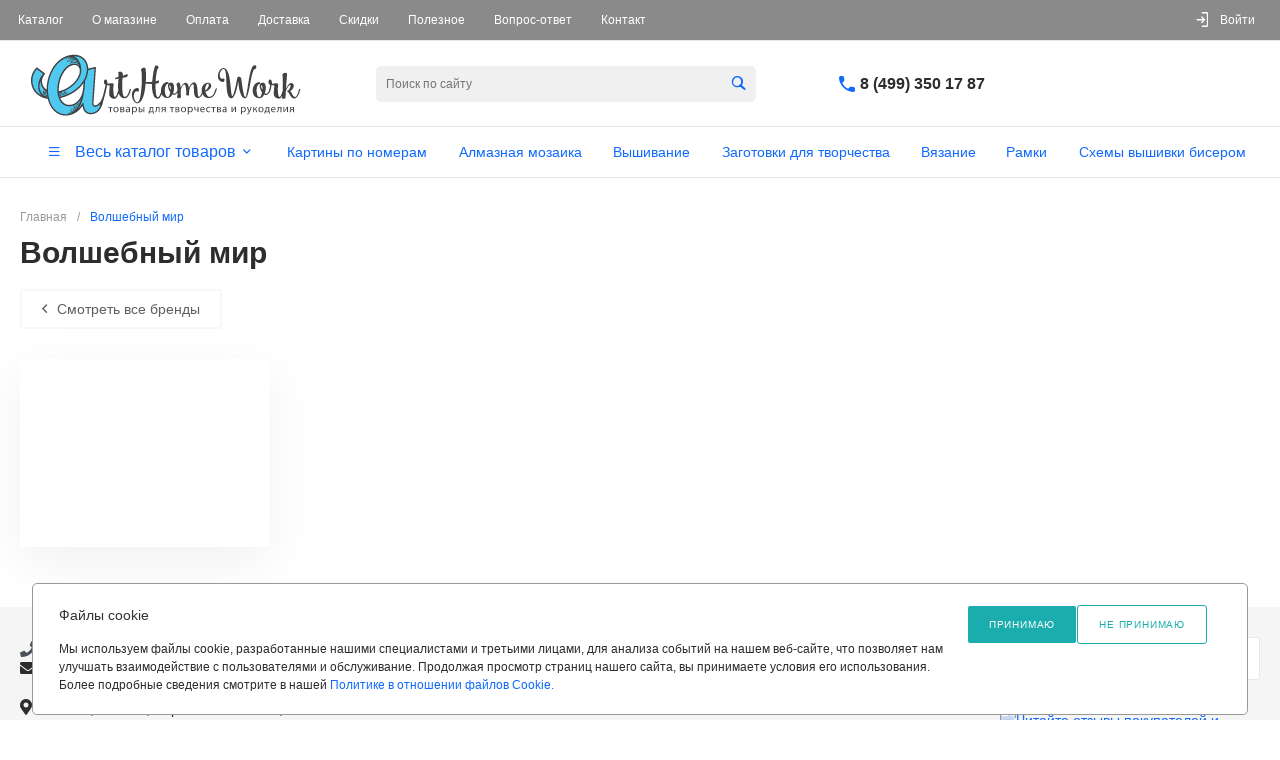

--- FILE ---
content_type: text/html; charset=UTF-8
request_url: https://arthomework.ru/help/brands/102808/
body_size: 51099
content:
<!DOCTYPE html><html lang="ru"><head><title>Волшебный мир - все товары производителя в интернет магазине arthomework</title><meta http-equiv="Content-Type" content="text/html; charset=UTF-8" /><meta name="description" content="В этом разделе собраны все товары от производителя Волшебный мир. " /><script data-skip-moving="true">(function(w, d, n) {var cl = "bx-core";var ht = d.documentElement;var htc = ht ? ht.className : undefined;if (htc === undefined || htc.indexOf(cl) !== -1){return;}var ua = n.userAgent;if (/(iPad;)|(iPhone;)/i.test(ua)){cl += " bx-ios";}else if (/Windows/i.test(ua)){cl += ' bx-win';}else if (/Macintosh/i.test(ua)){cl += " bx-mac";}else if (/Linux/i.test(ua) && !/Android/i.test(ua)){cl += " bx-linux";}else if (/Android/i.test(ua)){cl += " bx-android";}cl += (/(ipad|iphone|android|mobile|touch)/i.test(ua) ? " bx-touch" : " bx-no-touch");cl += w.devicePixelRatio && w.devicePixelRatio >= 2? " bx-retina": " bx-no-retina";if (/AppleWebKit/.test(ua)){cl += " bx-chrome";}else if (/Opera/.test(ua)){cl += " bx-opera";}else if (/Firefox/.test(ua)){cl += " bx-firefox";}ht.className = htc ? htc + " " + cl : cl;})(window, document, navigator);</script><link href="/bitrix/js/ui/design-tokens/dist/ui.design-tokens.min.css?173598210523463" rel="stylesheet" /><link href="/bitrix/js/ui/fonts/opensans/ui.font.opensans.min.css?17359821042320" rel="stylesheet" /><link href="/bitrix/js/main/popup/dist/main.popup.bundle.min.css?175075478228056" rel="stylesheet" /><link href="https://fonts.googleapis.com/css?family=Montserrat:300,400,700&amp;subset=cyrillic" rel="stylesheet" /><link href="/bitrix/cache/css/s1/universe_art/page_f83509780688c29e1c79d214137d5000/page_f83509780688c29e1c79d214137d5000_v1.css?17661618261305" rel="stylesheet" /><link href="/bitrix/cache/css/s1/universe_art/template_45f2268b6df0d921422b02810c9d4582/template_45f2268b6df0d921422b02810c9d4582_v1.css?1766315281985226" data-template-style="true" rel="stylesheet" /><link href="/bitrix/panel/main/popup.min.css?173598204020774" data-template-style="true" rel="stylesheet" /><meta name="viewport" content="initial-scale=1.0, width=device-width"><meta name="google-site-verification" content="pbtukZYPM_qJdnM45lfvV2vOA7vOfN4awsO8yBzOpBQ" /><meta name="og:type" content="website" /><meta name="og:title" content="Волшебный мир - все товары производителя в интернет магазине arthomework" /><meta name="og:description" content="В этом разделе собраны все товары от производителя Волшебный мир. " /><meta name="og:image" content="https://arthomework.ru/include/logotype.png" /><meta name="og:url" content="https://arthomework.ru/help/brands/102808/" /><link rel="shortcut icon" href="/favicon.ico" type="image/x-icon"><link rel="apple-touch-icon" href="/favicon.png"></head><body class="public intec-adaptive"><noscript><div><img src="https://mc.yandex.ru/watch/11396101" style="position:absolute; left:-9999px;" alt="" /></div></noscript><div class="intec-template"><div class="intec-template-content"><div style="margin-bottom: 30px;"><div id="i-0-intec-universe-sale-basket-small-template-1-gnX3eXdADaN-" class="ns-intec-universe c-sale-basket-small c-sale-basket-small-template-1"><div class="sale-basket-small-panel intec-content-wrap intec-cl-background-dark"><div class="sale-basket-small-panel-wrapper intec-grid intec-grid-nowrap"><a class="sale-basket-small-panel-button intec-grid-item" href="/personal/basket/" rel="nofollow"><div class="sale-basket-small-panel-button-wrapper"><div class="sale-basket-small-panel-button-icon"><div class="intec-aligner"></div><i class="glyph-icon-cart"></i></div></div></a><a class="sale-basket-small-panel-button intec-grid-item" href="/personal/basket/?delay=Y" rel="nofollow"><div class="sale-basket-small-panel-button-wrapper"><div class="sale-basket-small-panel-button-icon"><div class="intec-aligner"></div><i class="glyph-icon-heart"></i></div></div></a><div data-role="button" data-action="form" class="sale-basket-small-panel-button intec-grid-item"><div class="sale-basket-small-panel-button-wrapper"><div class="sale-basket-small-panel-button-icon"><div class="intec-aligner"></div><i class="glyph-icon-phone"></i></div></div></div><a class="sale-basket-small-panel-button intec-grid-item" href="/personal/profile/" rel="nofollow"><div class="sale-basket-small-panel-button-wrapper"><div class="sale-basket-small-panel-button-icon"><div class="intec-aligner"></div><i class="glyph-icon-lock"></i></div></div></a></div></div><div class="sale-basket-small-content"><div class="sale-basket-small-switches" data-role="switches"><div class="sale-basket-small-switch intec-cl-background-dark" data-role="switch" data-tab="basket"><div class="sale-basket-small-switch-icon"><div class="intec-aligner"></div><i class="glyph-icon-cart"></i></div></div><div class="sale-basket-small-switch intec-cl-background-dark" data-tab="delayed"><div class="sale-basket-small-switch-icon"><div class="intec-aligner"></div><i class="glyph-icon-heart"></i></div></div><div class="sale-basket-small-switch intec-cl-background-dark" data-tab="form"><div class="sale-basket-small-switch-icon"><div class="intec-aligner"></div><i class="glyph-icon-phone"></i></div></div><a rel="nofollow" href="/personal/profile/" class="sale-basket-small-switch intec-cl-background-dark"><div class="sale-basket-small-switch-icon"><div class="intec-aligner"></div><i class="glyph-icon-lock"></i></div></a></div><div class="sale-basket-small-tabs" data-role="tabs" ><div class="sale-basket-small-tab sale-basket-small-tab-products" data-role="tab" data-tab="basket" data-active="false"><div class="sale-basket-small-tab-wrapper"><div class="sale-basket-small-tab-header intec-grid intec-grid-nowrap intec-grid-a-v-center"><div class="sale-basket-small-tab-title intec-grid-item-auto">Корзина </div><div class="intec-grid-item"></div><div class="sale-basket-small-tab-buttons intec-grid-item-auto"></div></div><div class="sale-basket-small-tab-content"><div class="sale-basket-small-products-empty"><div class="sale-basket-small-products-icon"><img src="/bitrix/templates/universe_art/components/intec.universe/sale.basket.small/template.1/images/basket.empty.png" alt="" /></div><div class="sale-basket-small-products-title">Ваша корзина пуста </div><div class="sale-basket-small-products-description">Выберите в каталоге интересующий товар и нажмите кнопку "В корзину" </div><div class="sale-basket-small-products-button"><a href="/catalog/" class="intec-button intec-button-cl-common intec-button-lg">В каталог </a></div></div></div></div></div><div class="sale-basket-small-tab sale-basket-small-tab-products" data-role="tab" data-tab="delayed" data-active="false"><div class="sale-basket-small-tab-wrapper"><div class="sale-basket-small-tab-header intec-grid intec-grid-nowrap intec-grid-a-v-center"><div class="sale-basket-small-tab-title intec-grid-item-auto">Отложенные товары </div><div class="intec-grid-item"></div><div class="sale-basket-small-tab-buttons intec-grid-item-auto"></div></div><div class="sale-basket-small-tab-content"><div class="sale-basket-small-products-empty"><div class="sale-basket-small-products-icon"><img src="/bitrix/templates/universe_art/components/intec.universe/sale.basket.small/template.1/images/delayed.empty.png" alt="" /></div><div class="sale-basket-small-products-title">Отложенных товаров нет </div><div class="sale-basket-small-products-description">Выберите в каталоге интересующий товар и нажмите кнопку "В избранное" </div><div class="sale-basket-small-products-button"><a href="/catalog/" class="intec-button intec-button-cl-common intec-button-lg">В каталог </a></div></div></div></div></div><div class="sale-basket-small-tab sale-basket-small-tab-form" data-tab="form" data-active="false"><div class="sale-basket-small-tab-wrapper"><div class="sale-basket-small-tab-header"><div class="sale-basket-small-tab-title">Заказать звонок </div></div><div data-role="area" data-area="form" class="sale-basket-small-tab-content"></div></div></div></div></div></div><div id="i-1-intec-universe-sale-basket-small-notifications-1-l2XUFDw0An1-" class="ns-intec-universe c-sale-basket-small c-sale-basket-small-notifications-1"><div class="sale-basket-small-content"><div class="sale-basket-small-products" data-role="container"></div></div></div><div class="widget-button-top"><div class="button_top intec-cl-background intec-cl-background-light-hover"></div></div><style>.widget-button-top .button_top {
border-radius:10px;
}</style><div background-color="#f8f9fb"><div id="i-3-intec-universe-main-header-template-1-dZcvT5yLZEp0" class="widget c-header c-header-template-1" data-transparent="false"><div class="widget-content"><div class="widget-view widget-view-desktop"><div class="widget-view-desktop-1"><div class="widget-panel"><div class="intec-content intec-content-visible intec-content-primary"><div class="intec-content-wrapper"><div class="widget-panel-wrapper"><div class="intec-grid intec-grid-wrap intec-grid-a-h-center intec-grid-a-v-center intec-grid-i-h-20 intec-grid-i-v-5"><div class="widget-panel-items-wrap intec-grid-item-auto"><div class="widget-panel-items"><div class="widget-panel-items-wrapper"><div class="widget-panel-item"><div class="widget-panel-item-wrapper"><div id="i-4-bitrix-menu-info-LkGdQnW4WHwB" class="widget-menu widget-menu-info"><div class="widget-menu-items intec-grid intec-grid-nowrap intec-grid-a-v-center intec-grid-i-h-20"><div class="widget-menu-item intec-grid-item-auto"><a class="widget-menu-item-text" href="/catalog/">Каталог</a></div><div class="widget-menu-item intec-grid-item-auto"><a class="widget-menu-item-text" href="/about/">О магазине</a></div><div class="widget-menu-item intec-grid-item-auto"><a class="widget-menu-item-text" href="/pay/">Оплата</a></div><div class="widget-menu-item intec-grid-item-auto"><a class="widget-menu-item-text" href="/shipping/">Доставка</a></div><div class="widget-menu-item intec-grid-item-auto"><a class="widget-menu-item-text" href="/discount/">Скидки</a></div><div class="widget-menu-item intec-grid-item-auto"><a class="widget-menu-item-text" href="/article/">Полезное</a></div><div class="widget-menu-item intec-grid-item-auto"><a class="widget-menu-item-text" href="/faq/">Вопрос-ответ</a></div><div class="widget-menu-item intec-grid-item-auto"><a class="widget-menu-item-text" href="/about/contacts/">Контакты</a></div></div></div></div></div></div></div></div><div class="intec-grid-item"></div><div class="widget-panel-buttons-wrap intec-grid-item-auto"><div class="widget-panel-buttons"><div class="widget-panel-buttons-wrapper"><noindex><div class="widget-authorization-panel" id="i-5-bitrix-system-auth-form-panel-iIjGFB3HxHmm"><div class="widget-panel-button" data-action="login"><div class="widget-panel-button-wrapper intec-grid intec-grid-a-v-center intec-cl-text-hover"><div class="widget-panel-button-icon intec-grid-item-auto glyph-icon-login_2"></div><div class="widget-panel-button-text intec-grid-item-auto">Войти </div></div></div><div class="widget-authorization-modal" data-role="modal"><div class="ns-bitrix c-system-auth-authorize c-system-auth-authorize-popup-1"><div class="intec-grid intec-grid-wrap intec-grid-i-h-15 intec-grid-i-v-5 intec-grid-a-v-stretch"><div class="intec-grid-item-1 intec-grid-item-800-1"><div class="system-auth-authorize-form intec-ui-form"><form method="POST" action="/personal/profile/"><input type="hidden" name="sessid" id="sessid" value="adc5811950e3cccbf0ae45107d08db32" /><input type="hidden" name="AUTH_FORM" value="Y"><input type="hidden" name="TYPE" value="AUTH"><input type="hidden" name="backurl" value="/help/brands/102808/"><div class="system-auth-authorize-form-fields intec-ui-form-fields"><div class="system-auth-authorize-form-field intec-ui-form-field"><div class="intec-ui-form-field-title">Логин </div><div class="intec-ui-form-field-content"><input type="text" class="intec-ui intec-ui-control-input intec-ui-mod-block intec-ui-mod-round-3 intec-ui-size-2" name="USER_LOGIN" value="" maxlength="255"></div></div><div class="system-auth-authorize-form-field intec-ui-form-field"><div class="intec-ui-form-field-title">Пароль </div><div class="intec-ui-form-field-content"><input type="password" class="intec-ui intec-ui-control-input intec-ui-mod-block intec-ui-mod-round-3 intec-ui-size-2" name="USER_PASSWORD" maxlength="255"></div></div></div><div class="system-auth-authorize-form-additions"><div class="intec-grid intec-grid-nowrap intec-grid-i-h-5"><div class="intec-grid-item-auto"><label class="system-auth-authorize-form-remember intec-ui intec-ui-control-checkbox intec-ui-scheme-current"><input type="checkbox" name="USER_REMEMBER" value="Y"/><span class="intec-ui-part-selector"></span><span class="intec-ui-part-content">Запомнить меня </span></label></div><div class="intec-grid-item"></div><div class="intec-grid-item-auto"><a class="system-auth-authorize-form-restore" href="/personal/profile/?forgot_password=yes" rel="nofollow">Забыли пароль? </a></div></div></div><div class="system-auth-authorize-form-buttons"><input type="submit" class="system-auth-authorize-form-button intec-ui intec-ui-control-button intec-ui-mod-round-3 intec-ui-scheme-current intec-ui-size-2" name="Login" value="Войти"></div></form></div></div></div></div></div></div></noindex></div></div></div></div></div></div></div></div><div class="widget-container"><div class="intec-content intec-content-visible intec-content-primary"><div class="intec-content-wrapper"><div class="widget-container-wrapper intec-grid intec-grid-nowrap intec-grid-a-h-start intec-grid-a-v-center intec-grid-i-h-10"><div class="widget-container-logotype-wrap intec-grid-item-auto"><a href="/" class="widget-container-item widget-container-logotype intec-image"><div class="intec-aligner"></div><div style="vertical-align:middle" class="art-logo"><svg version="1.1" id="Слой_1" xmlns:x="&ns_extend;" xmlns:i="&ns_ai;" xmlns:graph="&ns_graphs;"
xmlns="http://www.w3.org/2000/svg" xmlns:xlink="http://www.w3.org/1999/xlink" x="0px" y="0px" viewBox="0 0 595.3 178.5"
style="enable-background:new 0 0 595.3 178.5;" xml:space="preserve"><style >.st0{fill:#414042;}
.st1{fill:#50C9F0;}</style><switch><g i:extraneous="self"><g><g><g><path class="st0" d="M190.1,137.3v1.6h-3.4v9.2h-1.9v-9.2h-3.4v-1.6H190.1z"/><path class="st0" d="M202.3,142.6c0,4-2.8,5.7-5.4,5.7c-2.9,0-5.2-2.1-5.2-5.5c0-3.6,2.4-5.7,5.3-5.7
C200.2,137.1,202.3,139.3,202.3,142.6z M193.8,142.7c0,2.4,1.4,4.1,3.3,4.1c1.9,0,3.3-1.8,3.3-4.2c0-1.8-0.9-4.1-3.2-4.1
C194.8,138.5,193.8,140.7,193.8,142.7z"/><path class="st0" d="M205.9,137.5c0.8-0.1,2.2-0.2,3.4-0.2c1.8,0,4.8,0.3,4.8,2.7c0,1.3-1,2.2-2.2,2.4v0
c1.6,0.2,2.7,1.1,2.7,2.7c0,2.8-3.6,3.2-5.7,3.2c-1.2,0-2.4-0.1-3-0.1V137.5z M207.7,146.8c0.6,0.1,1,0.1,1.6,0.1
c1.3,0,3.3-0.3,3.3-1.9s-1.6-1.9-3.4-1.9h-1.4V146.8z M207.7,141.8h1.5c1.4,0,2.9-0.4,2.9-1.7c0-1.1-0.9-1.6-2.9-1.6
c-0.6,0-1,0-1.5,0.1V141.8z"/><path class="st0" d="M224.1,148.1l-0.2-1.4h-0.1c-0.6,0.8-1.8,1.6-3.3,1.6c-2.2,0-3.3-1.5-3.3-3.1c0-2.6,2.3-4,6.5-4V141
c0-0.9-0.2-2.5-2.4-2.5c-1,0-2,0.3-2.8,0.8l-0.4-1.3c0.9-0.6,2.2-1,3.5-1c3.3,0,4.1,2.2,4.1,4.4v4c0,0.9,0,1.8,0.2,2.6H224.1z
M223.8,142.6c-2.1,0-4.6,0.3-4.6,2.4c0,1.3,0.8,1.9,1.8,1.9c1.4,0,2.3-0.9,2.6-1.8c0.1-0.2,0.1-0.4,0.1-0.6V142.6z"/><path class="st0" d="M230,140.8c0-1.4,0-2.5-0.1-3.5h1.8l0.1,1.8h0c0.8-1.3,2.1-2.1,3.8-2.1c2.6,0,4.6,2.2,4.6,5.5
c0,3.9-2.4,5.8-4.9,5.8c-1.4,0-2.7-0.6-3.3-1.7h0v5.8H230V140.8z M231.9,143.7c0,0.3,0,0.6,0.1,0.8c0.4,1.4,1.5,2.3,2.9,2.3
c2.1,0,3.3-1.7,3.3-4.2c0-2.2-1.1-4-3.2-4c-1.3,0-2.6,1-3,2.4c-0.1,0.2-0.1,0.5-0.1,0.8V143.7z"/><path class="st0" d="M245.6,137.3v3.7c0.4-0.1,1-0.1,1.8-0.1c2.3,0,4.6,1,4.6,3.6c0,1.1-0.4,1.9-1.1,2.5
c-1.2,1-2.9,1.2-4.3,1.2c-1.1,0-2.1-0.1-2.9-0.2v-10.7H245.6z M245.6,146.7c0.4,0,0.8,0.1,1.4,0.1c1.5,0,3.1-0.6,3.1-2.3
c0-1.7-1.6-2.3-3-2.3c-0.6,0-1,0-1.4,0.1V146.7z M255.3,137.3v10.7h-1.9v-10.7H255.3z"/><path class="st0" d="M273.7,137.3v9.3l1.1,0l-0.1,4.9h-1.5l-0.1-3.4h-7.4l-0.1,3.4h-1.5l-0.1-4.9l0.9,0
c0.5-0.7,0.8-1.4,1.1-2.2c0.4-1.3,0.6-2.8,0.6-4.3v-2.8H273.7z M268.3,140.6c0,1.4-0.2,2.8-0.6,4c-0.2,0.7-0.5,1.4-0.9,2h5
v-7.8h-3.5V140.6z"/><path class="st0" d="M286.6,137.3v10.7h-1.9v-9.2h-3.7v2.8c0,3-0.3,5-1.7,6c-0.5,0.4-1.1,0.7-2.1,0.7l-0.2-1.5
c0.4-0.1,0.8-0.2,1.1-0.4c1-0.7,1.1-2.2,1.1-4.6v-4.3H286.6z"/><path class="st0" d="M298.8,148.1h-1.9v-4.5h-1.4c-0.8,0-1.4,0.2-1.8,0.6c-0.8,0.6-1.1,2-1.5,3c-0.1,0.3-0.3,0.6-0.4,0.9h-2.1
c0.2-0.4,0.5-0.8,0.7-1.2c0.5-1,0.7-2.4,1.7-3.2c0.3-0.3,0.7-0.5,1.2-0.6v-0.1c-1.4-0.2-2.8-1-2.8-2.7c0-1.1,0.6-1.9,1.4-2.3
c0.9-0.5,2.2-0.7,3.6-0.7c1.3,0,2.5,0.1,3.5,0.2V148.1z M296.9,138.6c-0.5-0.1-0.9-0.1-1.6-0.1c-1.3,0-2.9,0.4-2.9,1.9
c0,1.4,1.7,1.9,2.9,1.9c0.8,0,1.2,0,1.7,0V138.6z"/><path class="st0" d="M316.2,137.3v1.6h-3.4v9.2h-1.9v-9.2h-3.4v-1.6H316.2z"/><path class="st0" d="M319,137.5c0.8-0.1,2.2-0.2,3.4-0.2c1.8,0,4.8,0.3,4.8,2.7c0,1.3-1,2.2-2.2,2.4v0c1.6,0.2,2.7,1.1,2.7,2.7
c0,2.8-3.6,3.2-5.7,3.2c-1.2,0-2.4-0.1-3-0.1V137.5z M320.8,146.8c0.6,0.1,1,0.1,1.6,0.1c1.3,0,3.3-0.3,3.3-1.9
s-1.6-1.9-3.4-1.9h-1.4V146.8z M320.8,141.8h1.5c1.4,0,2.9-0.4,2.9-1.7c0-1.1-0.9-1.6-2.9-1.6c-0.6,0-1,0-1.5,0.1V141.8z"/><path class="st0" d="M341,142.6c0,4-2.8,5.7-5.4,5.7c-2.9,0-5.2-2.1-5.2-5.5c0-3.6,2.4-5.7,5.3-5.7
C338.9,137.1,341,139.3,341,142.6z M332.4,142.7c0,2.4,1.4,4.1,3.3,4.1c1.9,0,3.3-1.8,3.3-4.2c0-1.8-0.9-4.1-3.2-4.1
C333.4,138.5,332.4,140.7,332.4,142.7z"/><path class="st0" d="M344.5,140.8c0-1.4,0-2.5-0.1-3.5h1.8l0.1,1.8h0c0.8-1.3,2.1-2.1,3.8-2.1c2.6,0,4.6,2.2,4.6,5.5
c0,3.9-2.4,5.8-4.9,5.8c-1.4,0-2.7-0.6-3.3-1.7h0v5.8h-1.9V140.8z M346.5,143.7c0,0.3,0,0.6,0.1,0.8c0.4,1.4,1.5,2.3,2.9,2.3
c2.1,0,3.3-1.7,3.3-4.2c0-2.2-1.1-4-3.2-4c-1.3,0-2.6,1-3,2.4c-0.1,0.2-0.1,0.5-0.1,0.8V143.7z"/><path class="st0" d="M359.8,137.3v3.5c0,1.4,0.5,2.3,2.2,2.3c0.8,0,1.7-0.3,2.3-0.8v-5.1h1.9v10.7h-1.9v-4.3h0
c-0.7,0.5-1.9,0.8-2.9,0.8c-2,0-3.5-1-3.5-3.5v-3.8H359.8z"/><path class="st0" d="M371.7,143.1c0,2.6,1.7,3.7,3.7,3.7c1.4,0,2.2-0.2,3-0.6l0.3,1.4c-0.7,0.3-1.9,0.7-3.6,0.7
c-3.3,0-5.3-2.2-5.3-5.4c0-3.2,1.9-5.8,5-5.8c3.5,0,4.4,3.1,4.4,5.1c0,0.4,0,0.7-0.1,0.9H371.7z M377.4,141.7
c0-1.2-0.5-3.2-2.7-3.2c-2,0-2.8,1.8-3,3.2H377.4z"/><path class="st0" d="M390.5,147.7c-0.5,0.3-1.6,0.6-3.1,0.6c-3.2,0-5.4-2.2-5.4-5.5c0-3.3,2.3-5.7,5.8-5.7
c1.2,0,2.2,0.3,2.7,0.6l-0.4,1.5c-0.5-0.3-1.2-0.5-2.3-0.5c-2.5,0-3.8,1.8-3.8,4.1c0,2.5,1.6,4,3.7,4c1.1,0,1.8-0.3,2.4-0.5
L390.5,147.7z"/><path class="st0" d="M401.5,137.3v1.6h-3.4v9.2h-1.9v-9.2h-3.4v-1.6H401.5z"/><path class="st0" d="M404.3,137.5c0.8-0.1,2.2-0.2,3.4-0.2c1.8,0,4.8,0.3,4.8,2.7c0,1.3-1,2.2-2.2,2.4v0
c1.6,0.2,2.7,1.1,2.7,2.7c0,2.8-3.6,3.2-5.7,3.2c-1.2,0-2.4-0.1-3-0.1V137.5z M406.2,146.8c0.6,0.1,1,0.1,1.6,0.1
c1.3,0,3.3-0.3,3.3-1.9s-1.6-1.9-3.4-1.9h-1.4V146.8z M406.2,141.8h1.5c1.4,0,2.9-0.4,2.9-1.7c0-1.1-0.9-1.6-2.9-1.6
c-0.6,0-1,0-1.5,0.1V141.8z"/><path class="st0" d="M422.5,148.1l-0.2-1.4h-0.1c-0.6,0.8-1.8,1.6-3.3,1.6c-2.2,0-3.3-1.5-3.3-3.1c0-2.6,2.3-4,6.5-4V141
c0-0.9-0.2-2.5-2.4-2.5c-1,0-2,0.3-2.8,0.8l-0.4-1.3c0.9-0.6,2.2-1,3.5-1c3.3,0,4.1,2.2,4.1,4.4v4c0,0.9,0,1.8,0.2,2.6H422.5z
M422.2,142.6c-2.1,0-4.6,0.3-4.6,2.4c0,1.3,0.8,1.9,1.8,1.9c1.4,0,2.3-0.9,2.6-1.8c0.1-0.2,0.1-0.4,0.1-0.6V142.6z"/><path class="st0" d="M436,137.3v4.5c0,1.7,0,2.8-0.1,4.3l0.1,0c0.6-1.3,1-2.1,1.7-3.3l3.4-5.6h2.3v10.7h-1.9v-4.6
c0-1.8,0-2.7,0.1-4.4h-0.1c-0.7,1.4-1.2,2.2-1.8,3.3c-1,1.7-2.2,3.7-3.4,5.6h-2.2v-10.7H436z"/><path class="st0" d="M453.5,140.8c0-1.4,0-2.5-0.1-3.5h1.8l0.1,1.8h0c0.8-1.3,2.1-2.1,3.8-2.1c2.6,0,4.6,2.2,4.6,5.5
c0,3.9-2.4,5.8-4.9,5.8c-1.4,0-2.7-0.6-3.3-1.7h0v5.8h-1.9V140.8z M455.4,143.7c0,0.3,0,0.6,0.1,0.8c0.4,1.4,1.5,2.3,2.9,2.3
c2.1,0,3.3-1.7,3.3-4.2c0-2.2-1.1-4-3.2-4c-1.3,0-2.6,1-3,2.4c-0.1,0.2-0.1,0.5-0.1,0.8V143.7z"/><path class="st0" d="M467.7,137.3l2.4,6.4c0.2,0.7,0.5,1.6,0.7,2.2h0c0.2-0.6,0.4-1.5,0.7-2.2l2.1-6.3h2.1l-2.9,7.7
c-1.4,3.7-2.4,5.6-3.7,6.7c-1,0.8-1.9,1.2-2.4,1.3l-0.5-1.6c0.5-0.2,1.1-0.5,1.7-1c0.5-0.4,1.2-1.2,1.6-2.2
c0.1-0.2,0.2-0.4,0.2-0.5s0-0.3-0.1-0.5l-4-9.9H467.7z"/><path class="st0" d="M480.5,137.3v4.7h0.5l4-4.7h2.4l-4.7,4.9c1.7,0.2,2.8,1.3,3.6,3.3c0.3,0.7,0.7,1.8,1.2,2.6h-2
c-0.3-0.5-0.7-1.3-1-2.2c-0.7-1.7-1.7-2.5-3.6-2.5h-0.4v4.7h-1.9v-10.7H480.5z"/><path class="st0" d="M499.9,142.6c0,4-2.8,5.7-5.4,5.7c-2.9,0-5.2-2.1-5.2-5.5c0-3.6,2.4-5.7,5.3-5.7
C497.8,137.1,499.9,139.3,499.9,142.6z M491.4,142.7c0,2.4,1.4,4.1,3.3,4.1c1.9,0,3.3-1.8,3.3-4.2c0-1.8-0.9-4.1-3.2-4.1
C492.4,138.5,491.4,140.7,491.4,142.7z"/><path class="st0" d="M511.7,137.3v9.3l1.1,0l-0.1,4.9h-1.5l-0.1-3.4h-7.4l-0.1,3.4H502l-0.1-4.9l0.9,0c0.5-0.7,0.8-1.4,1.1-2.2
c0.4-1.3,0.6-2.8,0.6-4.3v-2.8H511.7z M506.2,140.6c0,1.4-0.2,2.8-0.6,4c-0.2,0.7-0.5,1.4-0.9,2h5v-7.8h-3.5V140.6z"/><path class="st0" d="M517.2,143.1c0,2.6,1.7,3.7,3.7,3.7c1.4,0,2.2-0.2,3-0.6l0.3,1.4c-0.7,0.3-1.9,0.7-3.6,0.7
c-3.3,0-5.3-2.2-5.3-5.4c0-3.2,1.9-5.8,5-5.8c3.5,0,4.4,3.1,4.4,5.1c0,0.4,0,0.7-0.1,0.9H517.2z M523,141.7
c0-1.2-0.5-3.2-2.7-3.2c-2,0-2.8,1.8-3,3.2H523z"/><path class="st0" d="M536.6,137.3v10.7h-1.9v-9.2h-3.7v2.8c0,3-0.3,5-1.7,6c-0.5,0.4-1.1,0.7-2.1,0.7l-0.2-1.5
c0.4-0.1,0.8-0.2,1.1-0.4c1-0.7,1.1-2.2,1.1-4.6v-4.3H536.6z"/><path class="st0" d="M542.7,137.3v4.5c0,1.7,0,2.8-0.1,4.3l0.1,0c0.6-1.3,1-2.1,1.7-3.3l3.4-5.6h2.3v10.7h-1.9v-4.6
c0-1.8,0-2.7,0.1-4.4h-0.1c-0.7,1.4-1.2,2.2-1.8,3.3c-1,1.7-2.2,3.7-3.4,5.6h-2.2v-10.7H542.7z"/><path class="st0" d="M562.2,148.1h-1.9v-4.5h-1.4c-0.8,0-1.4,0.2-1.8,0.6c-0.8,0.6-1.1,2-1.5,3c-0.1,0.3-0.3,0.6-0.4,0.9H553
c0.2-0.4,0.5-0.8,0.7-1.2c0.5-1,0.7-2.4,1.7-3.2c0.3-0.3,0.7-0.5,1.2-0.6v-0.1c-1.4-0.2-2.8-1-2.8-2.7c0-1.1,0.6-1.9,1.4-2.3
c0.9-0.5,2.2-0.7,3.6-0.7c1.3,0,2.5,0.1,3.5,0.2V148.1z M560.3,138.6c-0.5-0.1-0.9-0.1-1.6-0.1c-1.3,0-2.9,0.4-2.9,1.9
c0,1.4,1.7,1.9,2.9,1.9c0.8,0,1.2,0,1.7,0V138.6z"/></g></g><path class="st1" d="M56.1,104.6C55,73.5,71.5,40,101.4,33.1c17.5-4.1,32.6,2.5,36.5,19.2c0.6,2.8,0.8,5.5,0.9,8.3l15.7-3.6
l-5,71.3c-0.3,5.6,1.8,8.2,5.6,7.3c1.9-0.4,10-2.7,14.6-15l0.8,0.8c-3.9,18.3-10.6,26.9-20.3,29.1c-11,2.5-20.4-2.9-21.1-19.7
c-5.9,11-14.6,19.3-26.6,22.1c-19.6,4.5-38.3-6.8-44.5-33.3c-18.6-2.4-29.9-14-33.1-28c-2.7-11.8,0.5-24.5,9.8-33.7l15.1,11.4
c-5.8,7.2-7.1,13.5-5.6,19.9S49.6,101.3,56.1,104.6z M80.8,118.1c4.5,13.2,14.5,18.4,25.6,15.9c7.8-1.8,13.6-7,17.9-13.9
c4-6.4,6.1-13.9,6.7-21.5l1.1-15.6c-9,15.5-26.6,29.3-50.2,34.8L80.8,118.1z M78.4,106.9l2.2-0.5c27.9-6.5,46.6-32,43.1-47
c-1.5-6.4-6.9-11.3-16-9.2C89.2,54.5,76.2,83,78.4,106.9z"/><g><path class="st0" d="M225.4,100.5c-0.1,0.4-0.3,1-0.5,1.7c-0.2,0.7-0.5,1.6-0.7,2.5c-0.6,1.7-1.3,3.6-2.2,5.6
c-0.9,2-2,3.5-3.3,4.7c-0.7,0.6-1.4,1.1-2.1,1.3c-0.7,0.3-1.5,0.3-2.4,0.2c-1.2-0.2-2.1-1.6-2.7-4c-0.6-2.5-1.1-5.5-1.3-9.1
c-0.2-1.9-0.3-3.9-0.3-6.1c-0.1-2.1-0.1-4.3,0-6.4c0.1-4.1,0.2-8,0.5-11.8c0-0.5,0-1.1,0.1-1.6l2.9-0.5c2.9-0.4,4.7-0.9,5.6-1.3
c1.3-0.6,2.1-1.7,2.2-3.3v-0.3c0-1.3-0.8-2.1-2.5-2.2c-0.4,0.5-1.4,1.1-2.9,1.7c-1.4,0.6-3.1,1.1-4.9,1.7c0.1-1.1,0.2-2.1,0.4-3
c-0.1-1-0.3-1.8-0.7-2.5c-0.4-0.6-0.9-1.2-1.4-1.7c-1.1-0.8-2.3-1.3-3.7-1.3c-0.3,0-0.6,0-0.9,0.1c-1.6,0.2-2.7,0.9-3.2,2.1
c0.7,0.8,1.1,2.5,1,5.1c-0.1,1.1-0.1,2.3-0.2,3.6c-0.2,0.1-0.3,0.1-0.4,0.1c-3,0.7-4.9,1.3-5.8,1.7c-0.4,0.2-0.6,0.8-0.6,1.8
v0.1c0.1,1,0.3,1.5,0.7,1.5h0.2c0.6-0.5,1.7-0.9,3.3-1.3c0.8-0.2,1.6-0.3,2.5-0.6c0,0.7,0,1.4-0.1,2.1c-0.2,1.9-0.3,3.9-0.4,5.9
c-0.2,2.1-0.3,4.2-0.3,6.3v1.9c0,2.5,0.1,5,0.3,7.5c0,0.2,0,0.4,0.1,0.5c0,0.1,0,0.2-0.1,0.3c-0.4,1.3-0.8,2.8-1.3,4.3
c-0.7,2.2-1.6,4.3-2.5,6.2c-1,2-2,2.9-3.1,2.8c-0.8-0.1-1.5-1.4-2.1-4c-0.6-2.6-0.9-5.7-1-9.2c-0.1-1.9-0.1-3.9,0-5.9
c0.1-2.1,0.3-4,0.6-6c0.1-0.7,0-1.3-0.2-1.7c-0.3-0.5-0.7-0.8-1.2-1c-1.3-0.4-3-0.4-5.2,0c-2.3,0.4-4.3,0.6-6.2,0.6
c0.1-0.8,0.1-2-0.2-3.6c-0.2-1.6-0.6-2.9-1.4-3.8c-0.3-0.4-0.7-0.7-1.2-0.9c-0.3-0.2-0.6-0.2-1-0.2c-0.2,0.1-0.5,0.1-0.7,0.1
c-0.6,0.2-1.3,0.7-1.9,1.7c-0.6,1-0.9,2.3-0.9,3.8v0.2c0,0.8,0.3,1.8,1,2.8c0.6,1,1.5,1.7,2.5,2.3c-2.3,11.1-5.1,23.1-7.2,27.9
c-4.1,10.8-10.9,13.5-13.6,14.1c-1.1,0.3-2,0.1-2.6-0.3c-1-0.8-1.4-2.8-1.3-5.5l5-71.3c0-0.5-0.2-0.9-0.5-1.2
c-0.4-0.3-0.8-0.4-1.3-0.3l-14,3.2c-0.1-2-0.3-4.4-0.9-6.8c-2-8.4-6.8-14.8-13.9-18.4c-6.8-3.4-15.2-4.1-24.4-2
c-0.8,0.2-1.6,0.4-2.4,0.6c0,0,0,0-0.1,0c0,0,0,0,0,0C70,40.5,55,72.5,54.6,100.8c0,0,0,0,0,0c0,0.1,0,0.9,0,1.2
c-4.5-3-7.7-7.7-9-13.3c-1.5-6.4,0.2-12.2,5.4-18.6c0.2-0.3,0.4-0.7,0.3-1.1c0-0.4-0.3-0.8-0.6-1L35.6,56.6
c-0.6-0.4-1.4-0.4-1.9,0.1C24.3,65.9,20.5,79,23.5,91.8c3.3,14.3,14,24.5,29,28.1c0,0,0.1,0,0.1,0c1.4,0.3,2.8,0.6,4.3,0.9
c0.2,0.7,0.3,1.1,0.3,1.1c3.2,12,9.1,21.3,17.2,27.1c5.8,4.1,12.7,6.2,19.8,6.2c15.7-0.7,27.4-9.7,33.9-19.9
c1,6.3,3.4,11,7.2,13.9c4,3,9.3,3.9,15.2,2.5c9.2-2.1,16-9.3,19.6-23.2c1.9-8,5.6-18.5,8.4-34.8l0.2-1c0.4,0,1.3,0.1,2.5,0.3
c1.2,0.3,2.1,0.5,2.8,0.6c0.4,0.3,0.4,1.5,0.1,3.7c-0.3,2.2-0.6,4.6-0.8,7.4c-0.2,1.5-0.2,3.1-0.2,4.6c0,1.5,0.1,3,0.3,4.4
c0.3,1.7,1.5,3.3,3.4,4.7c2,1.3,4.1,2.1,6.5,2.2h0.4c0.7,0,1.5-0.2,2.1-0.6c0.8-0.4,1.6-1.1,2.3-1.9c0.7-0.8,1.3-1.8,2-2.9
c0.6-1.1,1.2-2.3,1.7-3.5c0.3-0.8,0.6-1.6,0.9-2.4c0.2,0.6,0.4,1.2,0.6,1.7c0.9,2.3,2.1,4.3,3.7,5.8c1.6,1.5,3.8,2.5,6.4,2.8
h1.1c1.1,0,2.1-0.2,3-0.6c1.2-0.5,2.3-1.3,3.3-2.3c0.8-0.8,1.6-1.8,2.2-2.9c0.7-1.1,1.3-2.1,1.8-3.3c1-2.1,1.7-4.1,2.2-6
c0.5-1.9,0.9-3.3,1-4c-0.4-0.2-0.8-0.2-1.4-0.2C226.3,100.4,225.9,100.4,225.4,100.5z M26.3,91.2c-2.6-11.4,0.5-23,8.5-31.4
l12.9,9.8c0,0,0,0,0,0c-4.9,4-11.2,15.5-10.5,27.4c0.3,5,2,11.5,7.6,17.3C35.3,109.5,28.7,101.5,26.3,91.2z M51.1,114.3
c-0.3-0.2-0.8-0.1-1,0.3c-0.1,0.1-0.1,0.2-0.1,0.3c-6.1-4.7-9.4-10.8-9.9-18.2c-0.3-4.6,0.6-9.1,2-13.1
c-0.1,1.9,0.1,3.9,0.5,5.9c1.6,7,5.9,12.7,12,16.1c0,0.3,0,0.6,0.1,0.9c-1-0.5-2.1-1.3-3.2-2.2c-0.3-0.3-0.8-0.2-1,0.1
c-0.3,0.3-0.2,0.8,0.1,1c1.5,1.3,2.9,2.2,4.3,2.8c0,0.4,0.1,0.7,0.1,1.1c-0.3,0-0.5,0.1-0.6,0.3c-0.2,0.3-0.1,0.8,0.2,1
c0.2,0.1,0.4,0.2,0.6,0.3c0.1,1,0.2,1.9,0.3,2.7c-2.9-1.1-6.2-2.9-7.8-4.3c-0.3-0.3-0.8-0.2-1,0.1c-0.3,0.3-0.2,0.8,0.1,1
c1.9,1.6,5.8,3.7,9,4.8c0,0.3,0.1,0.6,0.1,0.9C54.6,115.9,52.9,115.4,51.1,114.3z M53.5,117.2c-0.2-0.1-0.5-0.3-0.7-0.4
c1.4,0.5,2.6,0.8,3.4,0.9c0,0,0,0,0,0.1C55.2,117.6,54.3,117.4,53.5,117.2z M124.1,36.2c6.3,3.2,10.6,8.8,12.4,16.4
c0.7,2.9,0.8,5.7,0.9,7.9c-0.8,13-6.3,21.6-6.5,21.8c-9.6,16.6-27.5,29-49.2,34c-0.2-0.5-0.3-1-0.5-1.5c6-1.4,15.8-5.2,16.3-5.4
c0.4-0.1,0.6-0.6,0.4-0.9c-0.1-0.4-0.6-0.6-0.9-0.4c-0.1,0-10.2,3.9-16.1,5.3c-0.1-0.5-0.2-1-0.3-1.6c1.5-0.2,3.3-0.6,5.3-1.2
c0.4-0.1,0.6-0.5,0.5-0.9c-0.1-0.4-0.5-0.6-0.9-0.5c-2,0.6-3.8,1-5.2,1.1c0-0.3-0.1-0.6-0.1-0.9c1.6-0.1,3.5-0.4,5.8-1.1
c0.4-0.1,0.6-0.5,0.5-0.9c-0.1-0.4-0.5-0.6-0.9-0.5c-2.2,0.6-4,1-5.5,1c0,0,0,0,0,0l1-0.2c25.9-6,45.1-29.1,44.6-45.3
c0,0,0,0,0,0c0.3-8.2-2.5-18.9-9.6-25.5c-1.7-1.5-3.4-2.7-5.3-3.6C115.7,33.3,120.2,34.3,124.1,36.2z M130.3,88.7l-0.7,9.8
c-0.5,7.7-2.8,14.9-6.4,20.8c-4.5,7.2-10.2,11.6-17,13.2c-10.4,2.4-19.1-2.6-23.4-13.4c20-4.7,36.9-15.6,47.3-30.2
C130.2,88.9,130.2,88.8,130.3,88.7z M79.7,105.1c0-0.4,0-0.9-0.1-1.3c0-0.5,0-1,0-1.5c-0.3-23.2,12.7-47,28.4-50.6
c1.3-0.3,2.6-0.5,3.8-0.5c2.3,0,4.3,0.6,6,1.6c2.2,1.5,3.8,3.9,4.5,6.9c3.4,14.9-15.7,39.2-42,45.3L79.7,105.1z M108.8,142.6
c0.1,0.3,0.4,0.5,0.7,0.5c0.1,0,0.2,0,0.2,0c2.7-0.9,5.1-1.9,7.1-3c-0.4,0.6-0.9,1.2-1.4,1.8c-4.8,2.6-8.3,3.6-10,4
c-0.4,0.1-0.6,0.5-0.6,0.9c0.1,0.3,0.4,0.6,0.7,0.6c0.1,0,0.1,0,0.2,0c1.3-0.3,3.7-1,6.9-2.4c-0.5,0.4-0.9,0.8-1.4,1.2
c-5,2.2-7.6,2.9-12.4,3.6c-0.4,0.1-0.7,0.4-0.6,0.8c0,0.4,0.4,0.6,0.7,0.6c0,0,0.1,0,0.1,0c2.6-0.3,4.6-0.7,6.6-1.3
c-1.3,0.7-2.7,1.2-4.2,1.7c-9.3,2-18.1,0.3-25.4-4.9c-8-5.7-13.8-15.2-16.6-27.4c0,0,0,0,0-0.1c-0.7-3.1-2-9.7-2-18.1
c0.3-27.2,14.6-58.1,41.9-65.9c2.4-0.5,4.6-0.6,6.7-0.2c-3.2,0.3-5.9,1-7.7,1.7c-0.4,0.1-0.6,0.5-0.5,0.9
c0.1,0.3,0.4,0.5,0.7,0.5c0.1,0,0.2,0,0.2,0c2.4-0.8,6.2-1.8,10.9-1.8c0.3,0.1,0.6,0.3,0.8,0.4c-2.6,0.2-5.9,0.8-9.2,1.9
c-0.4,0.1-0.6,0.5-0.5,0.9c0.1,0.3,0.4,0.5,0.7,0.5c0.1,0,0.1,0,0.2,0c4.1-1.3,8.3-2,10.9-1.8c0.4,0.3,0.8,0.6,1.2,1
c0.1,0.1,0.2,0.2,0.3,0.3c-0.4,0-0.8,0-1.2,0c-2.6,0-5.8,0.4-8.9,1.3c-0.4,0.1-0.6,0.5-0.5,0.9c0.1,0.3,0.4,0.5,0.7,0.5
c0.1,0,0.1,0,0.2,0c4.2-1.1,8.4-1.5,11.2-1c0.5,0.6,1,1.2,1.4,1.9c-1.3-0.4-2.7-0.7-4.1-0.8c-0.4,0-0.8,0.3-0.8,0.7
c0,0.4,0.3,0.8,0.7,0.8c2,0.1,3.8,0.6,5.3,1.4c0.1,0,0.1,0,0.2,0.1c0.4,0.6,0.7,1.3,1,1.9c-2.6-1.6-5.6-2.4-8.9-2.2
c-0.4,0-0.7,0.4-0.7,0.8c0,0.4,0.4,0.7,0.8,0.7c3.7-0.2,7.1,0.9,9.9,3.3c0.3,0.9,0.6,1.8,0.9,2.6c-0.7-0.7-1.4-1.4-2.2-1.9
c-3.2-2.1-7.4-2.7-12-1.6C88.8,53.1,76.6,79.3,76.7,102c0,0,0,0,0,0.1c0,0.1,0,0.2,0,0.4c0,0.3,0,0.7,0,1c0,1.2,0.1,2.4,0.2,3.5
c0,0,0,0.1,0,0.1c0,0,0,0,0,0c0.6,6.2,2.1,11.2,3.5,14.1c0,0,0,0,0,0.1c4.1,9.5,11.6,14.8,20.6,14.8c1.8,0,3.7-0.2,5.6-0.7
c7.4-1.7,13.7-6.5,18.5-14c-0.2,0.9-0.5,1.7-0.7,2.6c-0.7,1.2-1.5,2.3-2.4,3.3c-0.3,0.3-0.2,0.8,0.1,1c0.1,0.1,0.3,0.2,0.5,0.2
c0.1,0,0.2,0,0.3-0.1c-0.3,0.9-0.7,1.7-1,2.5c-1,1.1-2,2.1-3.2,3c-0.3,0.3-0.4,0.7-0.1,1c0.1,0.2,0.4,0.3,0.6,0.3
c0.2,0,0.3-0.1,0.5-0.2c0.2-0.1,0.3-0.3,0.5-0.4c-0.5,0.9-0.9,1.7-1.4,2.6c-2.5,1.8-5.5,3.3-9.5,4.6
C108.9,141.8,108.7,142.2,108.8,142.6z M163.4,137.8c-3.4,6.3-7.9,10-13.5,11.3c-5.1,1.2-9.5,0.5-12.8-2
c-3.9-3-6.2-8.7-6.5-16.3c0-0.7-0.5-1.2-1.1-1.4c-0.6-0.1-1.3,0.2-1.6,0.7c-2.5,4.6-5.3,8.4-8.4,11.6c7-9.7,10.2-23.2,12.3-37
c0,0,0,0,0,0c0.4-2,0.6-3.9,0.8-6l1-14.7c4.2-7.1,5.7-15,6.6-22.3l12.8-3l-4.9,69.3c-0.2,3.8,0.6,6.4,2.3,7.9
c0.9,0.8,2.5,1.6,5.1,1c1.8-0.4,5.1-1.6,8.5-4.8C164.7,133,164.2,135.4,163.4,137.8z"/><path class="st0" d="M401.5,100c-0.4,1.9-1.2,4.2-2.2,6.8c-1,2.7-2.4,5-4,6.7c-1,1-2,1.8-3.2,2.3c-1.2,0.6-2.4,0.8-3.8,0.7
c-0.9-0.1-1.7-0.4-2.5-1c-0.7-0.6-1.4-1.4-2-2.3c-1.2-1.7-2.1-3.6-2.7-5.8c-0.2-0.5-0.3-1-0.5-1.4c0.9-0.3,1.9-0.6,2.9-1.1
c3-1.3,5.4-3.2,7.1-5.6c0.7-1,1.3-2.1,1.6-3.3c0.4-1.1,0.4-2.3,0.2-3.6c-0.4-2-1.6-3.4-3.6-4.1c-1.1-0.4-2.3-0.6-3.4-0.6
c-0.8-0.1-1.7,0.1-2.6,0.3c-1.3,0.4-3,1.3-5.1,2.9c-2.1,1.6-3.6,4.5-4.5,8.8c-0.2,1.1-0.3,2.2-0.3,3.5v0.7
c0,1.2,0.2,2.3,0.5,3.5c-0.8,2.3-1.7,4.4-2.9,6.3c-1.2,2-2.4,2.8-3.7,2.5c-1-0.2-1.6-1.7-1.8-4.6c-0.2-3-0.5-6.2-0.7-9.7
c-0.2-1.9-0.4-3.8-0.7-5.6c-0.3-1.8-0.6-3.4-1.1-4.8c-0.5-1.3-1.2-2.4-2-3.3c-0.8-0.8-1.8-1.3-2.9-1.3h-0.2
c-0.9,0-1.7,0.2-2.5,0.6c-0.8,0.4-1.6,0.9-2.3,1.5c-1.7,1.5-3,3.4-4,5.6c-1,2.1-1.6,3.5-1.8,4.2c-0.1-0.8-0.3-2.1-0.7-4
c-0.4-1.8-1.1-3.4-2.1-4.8c-0.6-0.7-1.2-1.2-2-1.7c-0.8-0.4-1.7-0.6-2.8-0.5c-1,0.1-1.8,0.4-2.6,0.9c-0.8,0.5-1.5,1.1-2.1,1.8
c-1.2,1.3-2.2,2.7-2.9,4.3c-0.7,1.5-1.3,2.7-1.6,3.4c-0.1-0.7-0.3-2.1-0.7-4.1c-0.4-2.1-1-4-1.7-6c-0.6-1.4-1.9-1.5-3.9-0.2
c-1.7,1.1-2.6,2.4-2.6,3.8v0.4c0.7,0.4,1.2,1.6,1.5,3.7c0.3,2,0.5,4.2,0.6,6.7c-0.1,0.5-0.3,0.9-0.5,1.4c-0.5,1.6-1.3,3-2.2,4.1
c-0.6,0.6-1.2,1.1-1.9,1.5c-0.7,0.4-1.5,0.5-2.3,0.4c-0.6-0.1-1.3-0.4-2.1-1c0.5-1.4,1-2.8,1.3-4.4c0.4-1.6,0.6-3.2,0.7-4.8
c0.3-3.7-0.2-6.8-1.4-9.4c-1.3-2.5-3.5-3.4-6.7-2.7c-1.1,0.3-1.9,0.7-2.5,1.3c-0.6,0.6-1.1,1.3-1.4,2.1c-0.5,1.4-0.6,3-0.3,4.8
c0.2,1.9,0.7,3.7,1.5,5.6c0.8,2.1,1.9,4,3.2,5.8c-0.5,2.3-1.2,4.4-1.9,6.3c-1,2.2-2,3.3-3.2,3.3c-1.9,0-3.4-1.2-4.4-3.5
c-1-2.4-1.6-5.1-1.7-8.2c-0.2-2.4,0-4.8,0.4-7.2c0.5-2.3,1.2-4.2,2.2-5.7c0.5-0.8,1.1-1.4,1.8-1.8c0.7-0.4,1.5-0.6,2.4-0.6
c0.5-0.7,0.7-1.4,0.6-2.1c-0.1-0.7-0.6-1.2-1.6-1.3c-0.1-0.1-0.2-0.1-0.4-0.1c-1.7,0-3.3,0.3-4.7,1c-1.5,0.7-2.9,1.8-4,3.1
c-1.8,1.9-3.1,4.3-3.9,7.1c-0.6,2.1-0.9,4.2-0.9,6.3c0,0.7,0,1.5,0.1,2.1c0,0.2,0.1,0.4,0.1,0.6c-0.1,0.4-0.2,0.7-0.3,1.1
c-0.8,2.4-1.8,4.7-2.9,6.8c-1.1,2.1-2.3,3.1-3.6,3c-1.4-0.1-2.4-1.8-3.1-5.2c-0.7-3.3-1.2-7.4-1.3-12.3
c-0.1-2.6-0.1-5.3-0.1-8.2c0-0.6,0-1.3,0-2c2.6-0.3,4.5-0.8,5.7-1.5c0.9-0.4,1.4-1.4,1.5-2.9v-0.3c0.1-1.3-0.6-2.1-1.8-2.2
c-0.8,0.8-2.5,1.5-5.2,2c0-0.5,0-1.1,0.1-1.6c0.3-4.3,0.7-8.3,1.2-12.1c0.5-3.8,1.1-6.9,1.8-9.3c0.4-1.3,0.8-2.3,1.3-3.1
c0.5-0.8,1-1.2,1.4-1.3c0.1-2.6-0.7-4.3-2.5-4.9c-0.7-0.2-1.3-0.3-1.8-0.3c-0.9-0.1-1.6,0.2-2.2,0.9c-0.5,0.6-1.2,2.3-2,5.1
c-0.7,2.8-1.5,6.2-2.2,10.2c-0.4,2.2-0.7,4.5-1,6.9c-0.3,2.4-0.6,4.8-0.8,7.4l-0.2,3.1c-1.6,0.2-3.2,0.3-4.7,0.3
c-2.4,0.1-4.5,0.1-6.5,0.1c-0.8,0-1.5,0-2.1,0c0.1-0.9,0.1-1.8,0.2-2.7c0.2-3.9,0.2-7.5,0.2-10.6c0-1.9,0-3.6-0.1-5.2
c-0.1-2.4-0.2-4.4-0.4-6c-0.2-1.6-0.4-2.8-0.6-3.4c-0.7-1.1-1.7-1.6-3-1.5c-0.5,0-1.1,0.1-1.7,0.2c-2.2,0.6-3.7,2.2-4.6,4.6
c0.4,0.2,0.7,0.8,1,2.1c0.3,1.2,0.5,2.9,0.6,4.9c0.3,3.8,0.4,8.5,0.3,14.3c-0.1,5.8-0.3,11.5-0.9,17.3c-0.4,4.8-1,9.2-1.7,13.4
c-0.7,4.1-1.6,7.5-2.7,10c-0.5,1.4-1.1,2.4-1.8,3.2c-0.7,0.8-1.4,1.2-2.1,1.2c-1.9-0.1-3.5-1.2-4.8-3.5
c-1.3-2.3-2.1-4.9-2.4-7.7c-0.2-1.9-0.1-3.7,0.2-5.4c0.3-1.7,0.9-3.2,1.7-4.3c0.7-0.8,1.7-1.4,2.9-1.7c1.2-0.3,2.6-0.1,4.2,0.6
c1.1-0.5,1.5-1.8,1.4-3.9c-0.1-2.1-0.9-3.3-2.5-3.6c-2.2,0.1-4.1,0.5-5.7,1.4c-1.5,1-2.8,2.2-3.7,3.7c-1.1,1.7-1.8,3.8-2.1,6.1
c-0.1,1-0.2,1.9-0.2,2.9c0,1.3,0.1,2.6,0.3,4c0.5,3.4,1.7,6.5,3.7,9.2c1.9,2.6,4.2,4,6.8,4h0.2c2.7,0,5-1.2,7-3.7
c2-2.5,3.7-5.8,5.1-9.8c0.7-2.1,1.4-4.4,1.9-6.9c0.6-2.5,1.1-5.1,1.5-7.7c0.6-4.1,1.1-8.2,1.4-12.3c0.6,0.1,1.3,0.1,2.1,0.2
c1.6,0.2,3.4,0.3,5.3,0.4c1.4,0.1,2.7,0.1,4.1,0.1h1.7c0,0.6,0,1.2,0,1.8v1.7c0,2.5,0.1,4.9,0.2,7.2c0.4,5.2,1.5,9.7,3.2,13.4
c1.6,3.7,4.2,5.7,7.6,6.1c0.2,0.1,0.3,0.1,0.5,0.1c0.8,0,1.5-0.2,2.2-0.6c0.8-0.4,1.6-1,2.3-1.8c1.4-1.6,2.5-3.6,3.5-6.1
c0.1-0.2,0.1-0.3,0.2-0.5c0.4,0.9,0.9,1.8,1.5,2.6c1.2,1.5,2.7,2.8,4.5,3.7c1.8,0.9,3.9,1.3,6.4,1.3h0.2c2.3,0,4.4-1,6.3-2.9
c1.2-1.3,2.3-2.9,3.2-4.6c0.9,0.5,1.8,0.8,2.6,0.9c1.3,0.1,2.5-0.1,3.6-0.6c1-0.5,1.9-1.1,2.7-2c0.5-0.5,1-1.1,1.4-1.7
c0,1.3,0,2.6,0,3.9c-0.1,3.2-0.1,5.2-0.1,6.2c0.5,0.9,1.3,1.3,2.4,1.3c0.4,0,0.8-0.1,1.2-0.2c1.6-0.4,2.9-1,3.7-1.7
c0.1-1,0.1-2.9-0.2-5.7c-0.2-2.9-0.3-5.7-0.2-8.4c0.1-0.8,0.2-1.7,0.6-2.8c0.3-1,0.7-2.1,1.2-3.2c0.8-1.6,1.7-3.1,2.6-4.4
c1-1.3,1.9-2,2.8-2.1c1-0.1,1.8,1,2.5,3.2c0.7,2.2,1.2,4.8,1.4,7.9c0.2,1.6,0.2,3.3,0.2,4.9c0,1.7-0.1,3.3-0.2,4.8
c0.3,1.2,1.2,1.9,2.9,2.1c1.7,0.2,2.7-0.1,3-1c0.1-1.1,0.1-2.3,0.1-3.6c0-1.4,0.1-3,0.2-4.8c0.1-0.8,0.3-1.8,0.6-3
c0.3-1.2,0.7-2.4,1.3-3.7c0.8-1.9,1.7-3.6,2.7-5.1c1-1.5,2-2.2,2.9-2.1c1.3,0.1,2,1.5,2.1,4.1c0.1,2.7,0.1,5.7,0.2,9.1
c0.1,1.8,0.2,3.6,0.4,5.3s0.6,3.4,1.2,4.8c0.5,1.3,1.2,2.5,2.1,3.4c1,0.9,2.2,1.5,3.7,1.7c1.4,0.2,2.6,0.1,3.7-0.5
c1.1-0.5,2.1-1.3,3-2.2c0.7-0.8,1.4-1.7,2.1-2.8c0.5-0.9,1-1.8,1.5-2.8c0.8,1.7,1.9,3.3,3.3,4.8c2.2,2.2,5.2,3.4,9.1,3.7
c0.3,0.1,0.5,0.1,0.8,0.1c1.7,0,3.2-0.3,4.6-1c1.6-0.7,3-1.7,4.2-2.9c2.3-2.3,4.1-5,5.2-8.3c1.2-3.2,2-5.8,2.4-7.9
c-0.4-0.1-0.9-0.1-1.4-0.1C402.3,99.9,401.8,99.9,401.5,100z M309.1,102.6c-0.3-0.6-0.6-1.3-0.9-2c-0.8-1.9-1.3-3.5-1.6-5
c-0.3-1.5-0.1-2.4,0.6-2.5c1.2-0.3,1.9,1,2.1,4C309.4,98.8,309.3,100.7,309.1,102.6z M380,102.3c0-0.4,0.1-1.3,0.2-2.9
c0.1-1.5,0.4-3,1-4.7c0.3-0.8,0.6-1.6,1.1-2.4c0.4-0.7,1-1.4,1.7-1.9c1.6-1.2,2.7-1.3,3.1-0.2c0.5,1.2,0.6,2.5,0.3,4
c-0.2,1-0.8,2.4-1.9,4.2c-1.1,1.9-2.5,3.3-4.1,4.3c-0.4,0.3-0.8,0.5-1.2,0.6C380.1,103.1,380,102.7,380,102.3z"/><path class="st0" d="M484.1,59.2c0.6-1.6,1-3,1-4c0-0.8-0.2-1.5-0.6-2c-0.8-1.1-1.9-1.6-3.1-1.6h-0.1c-1.1,0.1-2.1,0.7-3.1,1.9
c-1,1.2-1.9,2.8-2.7,4.8c-1.5,3.7-2.9,8.4-4,14.1c-1.2,5.7-2.2,11.4-3.1,17.2c-0.4,2.5-0.8,5-1.1,7.5c-0.4,2.4-0.7,4.6-1.1,6.7
c-0.7,3.9-1.3,7.1-1.9,9.6c-0.6,2.5-1.3,3.7-2.1,3.7c-0.8-0.1-1.6-1.5-2.4-4.3c-0.8-2.9-1.5-6.2-2.2-10.2
c-0.6-3.1-1.1-6.2-1.5-9.4c-0.5-3.2-0.9-6.1-1.2-8.6c-0.2-1.3-0.3-2.5-0.5-3.6c-0.1-1-0.2-1.8-0.3-2.3c-0.3-1.4-1.5-2.5-3.5-3.1
c-2.1-0.6-3.5-0.2-4.4,1.4c0,0.2-0.1,0.7-0.2,1.5c-0.2,0.8-0.4,1.9-0.6,3c-0.5,2.3-1.1,5.1-1.7,8.3c-0.7,3.3-1.4,6.6-2.2,9.8
c-1,4.1-2,7.7-3,10.7c-1,3.1-1.8,4.6-2.5,4.5c-1-0.1-1.7-1.7-2.1-4.9c-0.4-3.2-0.8-7.1-1.3-11.7c-0.3-2.5-0.5-5.1-0.8-7.8
c-0.3-2.7-0.6-5.4-1-8.1c-0.3-2.2-0.7-4.4-1.1-6.4c-0.4-2.1-0.9-4.1-1.4-6c-1.1-3.4-2.4-6.3-4-8.6c-1.6-2.3-3.6-3.5-6-3.7
c-1.8-0.1-3.5,0.3-5,1.3c-1.5,1.1-2.8,2.5-3.9,4.2c-1.6,2.5-2.7,5.5-3.1,8.9c-0.1,0.7-0.1,1.5-0.1,2.1c0,2.5,0.6,4.8,1.7,6.8
c0.8,1.4,1.9,2.6,3.4,3.6c1.5,1,3.3,1.5,5.6,1.7c1.6-0.3,2.5-1.4,2.8-3.4c0.3-2.1-0.1-3.4-1.2-4c-1.7,0.6-3.1,0.7-4.3,0.5
c-1.1-0.3-2-0.8-2.7-1.7c-0.8-1-1.3-2.2-1.4-3.8c-0.2-1.5-0.1-3.1,0.2-4.8c0.5-2.5,1.4-4.7,2.9-6.7c1.4-2,3.1-2.9,5-2.8
c1.9,0.2,3.1,2,3.7,5.4c0.7,3.4,1.1,7.6,1.4,12.5c0.2,2.6,0.3,5.4,0.3,8.3c0.1,2.9,0.2,5.8,0.4,8.6c0.2,4.3,0.6,8.4,1.2,12.2
c0.6,3.8,1.5,6.8,2.8,9.1c0.7,1.2,1.6,2.2,2.5,2.9c1,0.7,2.1,1,3.4,1c1.6,0,3-0.9,4.4-2.8c1.3-1.9,2.5-4.1,3.6-6.8
c0.5-1.5,1-3,1.5-4.6c0.5-1.6,1-3.3,1.4-4.8c1-3.8,1.7-7.1,2.2-10.2c0.6-3,0.9-4.7,1-5.2c0.1,0.3,0.2,1.3,0.4,3.2
c0.2,1.8,0.4,4,0.8,6.7c0.2,1.4,0.4,2.8,0.7,4.4c0.3,1.5,0.6,3.1,1,4.6c0.6,2.3,1.3,4.6,2.1,6.7c0.8,2.2,1.8,4,2.9,5.5
c0.8,1.1,1.8,1.9,2.8,2.5c1,0.6,2,1,3.3,1c1.5,0,2.9-1.2,4-3.7c1.1-2.5,2.1-5.6,3.1-9.4c0.5-2.1,1-4.3,1.4-6.7
c0.5-2.3,0.9-4.7,1.4-7.1c0.6-3,1.1-6,1.7-9.1c0.6-3,1.2-5.8,1.7-8.6c1.1-5,2.4-9.2,3.8-12.4C480.2,60,482,58.6,484.1,59.2z"/><path class="st0" d="M574.5,100.3c-0.6-0.1-1.1,0.1-1.5,0.3c-0.1,0.6-0.3,1.6-0.7,2.9c-0.4,1.4-0.8,2.8-1.3,4.4
c-0.8,2.3-1.8,4.5-2.9,6.4c-1.2,2-2.4,2.9-3.7,2.6c-0.9-0.2-1.7-0.6-2.4-1.2c-0.6-0.6-1.2-1.3-1.8-2.1c-1-1.6-1.9-3.3-2.7-5.1
c-0.8-1.9-1.8-3.1-3.1-3.8c1.8-0.6,3.3-1.7,4.6-3.3c1.3-1.5,2.1-3.2,2.5-4.9c0.3-1,0.4-1.9,0.4-2.8c-0.1-0.9-0.2-1.7-0.6-2.5
c-0.3-0.7-0.8-1.3-1.4-1.8c-0.6-0.5-1.3-0.8-2.3-1c-0.8-0.2-1.6-0.1-2.4,0.2c-0.7,0.2-1.5,0.6-2.1,1.1c-0.7,0.5-1.3,1.1-2,1.8
c-0.6,0.7-1.2,1.5-1.7,2.4c-1,1.5-1.8,2.9-2.5,4.3c-0.6,1.3-1,2.1-1.1,2.5c0-0.3,0-0.7,0.1-1.3c0.1-0.7,0.2-1.6,0.2-2.6
c0.2-1.9,0.4-4.2,0.6-7c0.3-2.7,0.5-5.4,0.7-8.1c0.2-2.8,0.4-5.3,0.5-7.5c0.2-2.3,0.2-4,0.1-4.9c-0.3-0.6-0.7-1-1.1-1.3
c-0.4-0.3-0.9-0.4-1.3-0.6c-0.3-0.1-0.6-0.1-1-0.1c-1.2,0-2.5,0.4-3.7,1.3c-1.6,1.1-2.4,2.2-2.5,3.2c0.5,0.6,0.8,2.7,1,6.4
c0.2,3.7,0.3,7.8,0.2,12.5l-0.2,6.2c-0.1,2.1-0.1,4.1-0.2,6.1c0,0.6-0.1,1.2-0.1,1.7c-0.3,1-0.6,2.1-1,3.2
c-0.7,2.2-1.6,4.3-2.5,6.2c-1,2-2,2.9-3.1,2.8c-0.8-0.1-1.5-1.4-2.1-4c-0.6-2.6-0.9-5.7-1-9.2c-0.1-1.9-0.1-3.9,0-5.9
c0.1-2.1,0.3-4,0.6-6c0.1-0.7,0-1.3-0.2-1.7c-0.3-0.5-0.7-0.8-1.2-1c-1.3-0.4-3-0.4-5.2,0c-2.3,0.4-4.3,0.6-6.2,0.6
c0.1-0.8,0.1-2-0.2-3.6c-0.2-1.6-0.6-2.9-1.4-3.8c-0.3-0.4-0.7-0.7-1.2-0.9c-0.3-0.2-0.6-0.2-1-0.2c-0.2,0.1-0.5,0.1-0.7,0.1
c-0.6,0.2-1.3,0.7-1.9,1.7c-0.6,1-0.9,2.3-0.9,3.8v0.2c0,0.8,0.3,1.8,1,2.8c0.7,1.1,1.6,1.9,2.8,2.5c-0.1,0.5-0.3,1.8-0.7,3.8
c-0.4,2-0.8,3.6-1,4.8c-0.3,0.9-0.6,2-1,3.3c-0.5,1.6-1.3,3-2.2,4.1c-0.6,0.6-1.2,1.1-1.9,1.5c-0.7,0.4-1.5,0.5-2.3,0.4
c-0.6-0.1-1.3-0.4-2.1-1c0.5-1.4,1-2.8,1.3-4.4c0.4-1.6,0.6-3.2,0.7-4.8c0.3-3.7-0.2-6.8-1.4-9.4c-1.3-2.5-3.5-3.4-6.7-2.7
c-1.1,0.3-1.9,0.7-2.5,1.3c-0.6,0.6-1.1,1.3-1.4,2.1c-0.5,1.4-0.6,3-0.3,4.8c0.2,1.9,0.7,3.7,1.5,5.6c0.8,2.1,1.9,4,3.2,5.8
c-0.5,2.3-1.2,4.4-1.9,6.3c-1,2.2-2,3.3-3.2,3.3c-1.9,0-3.4-1.2-4.4-3.5c-1-2.4-1.6-5.1-1.7-8.2c-0.2-2.4,0-4.8,0.4-7.2
c0.5-2.3,1.2-4.2,2.2-5.7c0.5-0.8,1.1-1.4,1.8-1.8c0.7-0.4,1.5-0.6,2.4-0.6c0.5-0.7,0.7-1.4,0.6-2.1c-0.1-0.7-0.6-1.2-1.6-1.3
c-0.1-0.1-0.2-0.1-0.4-0.1c-1.7,0-3.3,0.3-4.7,1c-1.5,0.7-2.9,1.8-4,3.1c-1.8,1.9-3.1,4.3-3.9,7.1c-0.6,2.1-0.9,4.2-0.9,6.3
c0,0.7,0,1.5,0.1,2.1c0.2,1.5,0.5,3,1,4.4c0.5,1.4,1.1,2.6,2,3.8c1.2,1.5,2.7,2.8,4.5,3.7c1.8,0.9,3.9,1.3,6.4,1.3h0.2
c2.3,0,4.4-1,6.3-2.9c1.2-1.3,2.3-2.9,3.2-4.6c0.9,0.5,1.8,0.8,2.6,0.9c1.3,0.1,2.5-0.1,3.6-0.6c1-0.5,1.9-1.1,2.7-2
c1.5-1.5,2.7-3.3,3.4-5.4c0.6-1.7,1.1-3.1,1.3-4.1c0,0,0,0,0,0c0,0,0-0.1,0-0.2c0-0.2,0.1-0.3,0.1-0.5h0c0.2-1.1,0.5-2.5,0.8-4
l0.8-3.6c0.4,0,1.3,0.1,2.5,0.3c1.2,0.3,2.1,0.5,2.8,0.6c0.4,0.3,0.4,1.5,0.1,3.7c-0.3,2.2-0.6,4.6-0.8,7.4
c-0.2,1.5-0.2,3.1-0.2,4.6c0,1.5,0.1,3,0.3,4.4c0.3,1.7,1.5,3.3,3.4,4.7c2,1.3,4.1,2.1,6.5,2.2h0.4c0.7,0,1.5-0.2,2.1-0.6
c0.8-0.4,1.6-1.1,2.3-1.9c0.7-0.8,1.3-1.8,2-2.9c0.2-0.3,0.3-0.5,0.4-0.8c-0.2,2-0.3,3.5-0.5,4.4c0.1,1.5,1,2.2,2.5,2.2
c0.3,0,0.5,0,0.8-0.1c2.1-0.3,3.4-1,3.9-2.2c0.1-2,0.2-3.9,0.2-5.7c0-1.9,0.1-4,0.2-6.2c0.1-0.7,0.3-1.6,0.8-2.9
c0.5-1.2,1.1-2.5,1.7-3.8c1.1-2,2.2-3.8,3.5-5.5c1.3-1.6,2.3-2.3,3.1-2.1c0.7,0.2,1,1,0.7,2.4c-0.2,1.4-0.7,2.8-1.5,4.4
c-0.6,1.3-1.4,2.4-2.2,3.4c-0.9,1-1.8,1.6-2.7,1.8c-0.2,0.3-0.3,0.6-0.3,1c-0.1,0.4-0.1,0.6,0.1,0.8c1.2,0.1,2.5,1.4,3.7,3.8
c1.3,2.4,2.8,4.7,4.4,6.7c0.7,0.9,1.5,1.6,2.3,2.2c0.8,0.6,1.7,1,2.6,1.2c1.3,0.2,2.6,0,3.7-0.5c1.1-0.5,2.1-1.3,3-2.2
c0.7-0.8,1.4-1.7,2.1-2.8c0.6-1,1.2-2.1,1.7-3.2c1-2.1,1.7-4.1,2.2-6.2c0.6-2,1-3.6,1.3-4.8
C575.5,100.4,575.1,100.3,574.5,100.3z M497.5,102.6c-0.3-0.6-0.6-1.3-0.9-2c-0.8-1.9-1.3-3.5-1.6-5c-0.3-1.5-0.1-2.4,0.6-2.5
c1.2-0.3,1.9,1,2.1,4C497.7,98.8,497.7,100.7,497.5,102.6z"/><path class="st0" d="M91.2,106.5c0.1,0,0.2,0,0.3-0.1l0.4-0.2c0.4-0.2,0.5-0.6,0.4-1c-0.2-0.4-0.6-0.5-1-0.4l-0.4,0.2
c-0.4,0.2-0.5,0.6-0.4,1C90.7,106.3,91,106.5,91.2,106.5z"/><path class="st0" d="M93.7,106.3c-1.9,0.8-3.7,1.5-5.4,2.1c-0.4,0.1-0.6,0.5-0.5,0.9c0.1,0.3,0.4,0.5,0.7,0.5c0.1,0,0.2,0,0.2,0
c1.7-0.6,3.6-1.3,5.5-2.1c0.4-0.2,0.6-0.6,0.4-1C94.5,106.3,94.1,106.2,93.7,106.3z"/><path class="st0" d="M96.9,104.9l-0.5,0.2c-0.4,0.2-0.5,0.6-0.4,1c0.1,0.3,0.4,0.4,0.7,0.4c0.1,0,0.2,0,0.3-0.1l0.6-0.3
l-0.3-0.7l-0.6,0.4l1.2-0.8C97.7,104.9,97.2,104.8,96.9,104.9z"/><path class="st0" d="M48.9,103.5c0.2,0,0.4-0.1,0.5-0.2c0.3-0.3,0.3-0.7,0-1c-0.3-0.4-0.5-0.6-0.6-0.7c-0.1-0.2-0.3-0.3-0.6-0.3
c-0.4,0-0.7,0.3-0.7,0.7c0,0.3,0.1,0.4,0.8,1.2C48.5,103.4,48.7,103.5,48.9,103.5z"/><path class="st0" d="M52,109c0.1,0.1,0.3,0.1,0.4,0.1c0.2,0,0.5-0.1,0.6-0.3c0.2-0.3,0.1-0.8-0.2-1c-2.1-1.4-3.7-2.5-4.6-3.4
c-0.3-0.3-0.8-0.3-1,0c-0.3,0.3-0.3,0.8,0,1C48.2,106.4,49.8,107.6,52,109z"/><path class="st0" d="M53,111.8c0.1,0.1,0.2,0.1,0.3,0.1c0.3,0,0.5-0.1,0.6-0.4c0.2-0.4,0.1-0.8-0.3-1c-1.9-1-4.5-2.5-6-3.9
c-0.3-0.3-0.8-0.3-1,0c-0.3,0.3-0.3,0.8,0,1C48.3,109.2,51,110.8,53,111.8z"/><path class="st0" d="M102.1,48.1c0.1,0.3,0.4,0.4,0.7,0.4c0.1,0,0.2,0,0.3-0.1c1.7-0.8,3.4-1.4,5-1.7c0.4-0.1,0.6-0.5,0.6-0.9
c-0.1-0.4-0.5-0.6-0.9-0.6c-1.7,0.4-3.5,1-5.3,1.8C102.1,47.3,101.9,47.7,102.1,48.1z"/><path class="st0" d="M104.4,44.8c0.1,0,0.1,0,0.2,0c1.9-0.6,3.8-1,5.6-1.1c0.4,0,0.7-0.4,0.7-0.8c0-0.4-0.4-0.7-0.8-0.7
c-1.9,0.2-3.8,0.5-5.9,1.2c-0.4,0.1-0.6,0.5-0.5,0.9C103.8,44.6,104.1,44.8,104.4,44.8z"/><path class="st0" d="M94.4,39.2L94.4,39.2l0.4,0.6c0,0,0.5-0.3,1.4-0.7c0.4-0.2,0.5-0.6,0.4-1c-0.2-0.4-0.6-0.5-1-0.4
c-1.8,0.8-2.1,1-1.9,1.6L94.4,39.2z"/><path class="st0" d="M96.6,44.6c0.1,0.2,0.4,0.3,0.6,0.3c0.1,0,0.3,0,0.4-0.1c1-0.6,2.5-1.3,4.2-1.9c0.4-0.1,0.6-0.5,0.5-0.9
c-0.1-0.4-0.5-0.6-0.9-0.5c-1.9,0.6-3.4,1.3-4.5,2C96.5,43.8,96.4,44.3,96.6,44.6z"/><path class="st0" d="M109.9,137c0.1,0,0.1,0,0.2,0c0.8-0.2,1.6-0.5,2.4-0.9c0.4-0.2,0.6-0.6,0.4-1c-0.2-0.4-0.6-0.6-1-0.4
c-0.7,0.3-1.5,0.6-2.3,0.8c-0.4,0.1-0.6,0.5-0.5,0.9C109.3,136.8,109.6,137,109.9,137z"/><path class="st0" d="M114.9,134.9c0.1,0,0.2,0,0.4-0.1c2.2-1.2,4.2-2.7,6-4.5c0.3-0.3,0.3-0.7,0-1c-0.3-0.3-0.7-0.3-1,0
c-1.7,1.7-3.6,3.1-5.7,4.3c-0.4,0.2-0.5,0.6-0.3,1C114.4,134.8,114.7,134.9,114.9,134.9z"/><path class="st0" d="M107.3,139.3c-0.3,0.1-0.6,0.1-1,0.2c-0.4,0.1-0.7,0.5-0.6,0.9c0.1,0.4,0.4,0.6,0.7,0.6c0,0,0.1,0,0.1,0
c0.3-0.1,0.7-0.1,1-0.2c0.4-0.1,0.6-0.5,0.6-0.9C108.1,139.4,107.7,139.2,107.3,139.3z"/><path class="st0" d="M116.5,135.5c-2,1.3-4.1,2.3-6.4,3c-0.4,0.1-0.6,0.5-0.5,0.9c0.1,0.3,0.4,0.5,0.7,0.5c0.1,0,0.1,0,0.2,0
c2.4-0.8,4.7-1.8,6.8-3.2c0.3-0.2,0.4-0.7,0.2-1C117.3,135.4,116.9,135.3,116.5,135.5z"/><path class="st0" d="M105.1,142.9c-0.8,0.2-1.6,0.4-2.3,0.6l-0.3,0.1c-0.4,0.1-0.6,0.5-0.5,0.9c0.1,0.3,0.4,0.5,0.7,0.5
c0.1,0,0.1,0,0.2,0l0.3-0.1c0.8-0.2,1.5-0.4,2.3-0.6c0.4-0.1,0.6-0.5,0.5-0.9C105.9,143,105.5,142.8,105.1,142.9z"/></g></g></g></switch><i:pgf id="adobe_illustrator_pgf"></i:pgf></svg></div></a></div><div class="widget-container-tagline-wrap intec-grid-item-auto"><div class="widget-container-item widget-container-tagline"><div class="widget-container-tagline-text"></div></div></div><div class="widget-container-search-wrap intec-grid-item-auto"><div class="widget-container-item widget-container-search"><div id="i-6-bitrix-search-title-input-1-XdqEv16rajmu" class="ns-bitrix c-search-title c-search-title-input-1"><div class="search-title"><form action="/catalog/search/" class="search-title-form"><div class="search-title-form-wrapper intec-grid intec-grid-i-h-5 intec-grid-nowrap intec-grid-a-v-center"><div class="intec-grid-item"><input type="text" id="-input-1" class="search-title-input" name="q" maxlength="50" autocomplete="off" placeholder="Поиск по сайту"></div><div class="intec-grid-item-auto"><button type="submit" class="search-title-button intec-cl-text" aria-hidden="true"><i class="glyph-icon-loop"></i></button></div></div></form></div></div></div><div class="new-geo-widget"></div></div><div class="widget-container-contacts-wrap intec-grid-item-auto"><div class="widget-container-item widget-container-contacts" data-block="phone" data-multiple="false" data-expanded="false"><div class="widget-container-phone"><div class="widget-container-phone-icon intec-ui-icon intec-ui-icon-phone-1 intec-cl-text"></div><div class="widget-container-phone-content"><a href="tel:84993501787" class="widget-container-phone-text intec-cl-text-hover" data-block-action="popup.open">8 (499) 350 17 87 </a></div></div></div></div></div></div></div></div><div class="widget-menu widget-menu-transparent"><div id="i-7-bitrix-menu-horizontal-1-XEVOpkwAkIZ0" class="ns-bitrix c-menu c-menu-horizontal-1 menu-transparent" data-role="menu"><div class="intec-content"><div class="intec-content-wrapper"><div class="menu-wrapper intec-grid intec-grid-nowrap intec-grid-a-h-start intec-grid-a-v-stretch width-85" data-role="items"><div class="menu-item menu-item-default menu-item-more" data-role="more"><a class="menu-item-text menu-item-catalog-text"><div class="intec-aligner"></div><div class="menu-item-text-icon menu-item-text-icon-catalog"><i class="far fa-bars"></i><div></div></div><div class="menu-item-text-wrapper menu-item-text-white intec-cl-text">Весь каталог товаров</div><div class="menu-item-text-icon menu-item-text-icon-arrow"><i class="far fa-angle-down"></i></div></a><div class="menu-submenu menu-submenu-catalog menu-submenu-1" data-role="menu"><div class="menu-submenu-wrapper" data-role="items"><div class="menu-submenu-item" data-role="item"><a class="menu-submenu-item-text intec-cl-text-hover" href="/catalog/kartiny-po-nomeram/"> Картины по номерам </a><div class="menu-submenu-item-arrow far fa-angle-right"></div><div class="menu-submenu menu-submenu-catalog menu-submenu-2" data-role="menu"><div class="menu-submenu-wrapper" data-role="items"><div class="menu-submenu-item" data-role="item"><a class="menu-submenu-item-text intec-cl-text-hover"> Категории </a><div class="menu-submenu-item-arrow far fa-angle-right"></div><div class="menu-submenu menu-submenu-catalog menu-submenu-3" data-role="menu"><div class="menu-submenu-wrapper" data-role="items"><div class="menu-submenu-item" data-role="item"><a class="menu-submenu-item-text intec-cl-text-hover" href="/catalog/kartiny-po-nomeram/sales/"> Распродажа </a></div></div></div></div><div class="menu-submenu-item" data-role="item"><a class="menu-submenu-item-text intec-cl-text-hover"> Сюжеты </a><div class="menu-submenu-item-arrow far fa-angle-right"></div><div class="menu-submenu menu-submenu-catalog menu-submenu-3" data-role="menu"><div class="menu-submenu-wrapper" data-role="items"><div class="menu-submenu-item" data-role="item"><a class="menu-submenu-item-text intec-cl-text-hover" href="/catalog/kartiny-po-nomeram/theme-is-zhivotnye/"> Животные </a></div><div class="menu-submenu-item" data-role="item"><a class="menu-submenu-item-text intec-cl-text-hover" href="/catalog/kartiny-po-nomeram/theme-is-izvestnye-kartiny/"> Известные картины </a></div><div class="menu-submenu-item" data-role="item"><a class="menu-submenu-item-text intec-cl-text-hover" href="/catalog/kartiny-po-nomeram/theme-is-lyudi/"> Люди </a></div><div class="menu-submenu-item" data-role="item"><a class="menu-submenu-item-text intec-cl-text-hover" href="/catalog/kartiny-po-nomeram/theme-is-mandala/"> Мандала </a></div><div class="menu-submenu-item" data-role="item"><a class="menu-submenu-item-text intec-cl-text-hover" href="/catalog/kartiny-po-nomeram/theme-is-natyurmorty/"> Натюрморты </a></div><div class="menu-submenu-item" data-role="item"><a class="menu-submenu-item-text intec-cl-text-hover" href="/catalog/kartiny-po-nomeram/theme-is-pejzazhi/"> Пейзажи </a></div><div class="menu-submenu-item" data-role="item"><a class="menu-submenu-item-text intec-cl-text-hover" href="/catalog/kartiny-po-nomeram/theme-is-pticy/"> Птицы </a></div><div class="menu-submenu-item" data-role="item"><a class="menu-submenu-item-text intec-cl-text-hover" href="/catalog/kartiny-po-nomeram/theme-is-tsvety/"> Цветы </a></div></div></div></div><div class="menu-submenu-item" data-role="item"><a class="menu-submenu-item-text intec-cl-text-hover"> Материалы </a><div class="menu-submenu-item-arrow far fa-angle-right"></div><div class="menu-submenu menu-submenu-catalog menu-submenu-3" data-role="menu"><div class="menu-submenu-wrapper" data-role="items"><div class="menu-submenu-item" data-role="item"><a class="menu-submenu-item-text intec-cl-text-hover" href="/catalog/kartiny-po-nomeram/mater-is-derevo/"> Дерево </a></div><div class="menu-submenu-item" data-role="item"><a class="menu-submenu-item-text intec-cl-text-hover" href="/catalog/kartiny-po-nomeram/mater-is-holst/"> Холст </a></div></div></div></div><div class="menu-submenu-item" data-role="item"><a class="menu-submenu-item-text intec-cl-text-hover"> Производители </a><div class="menu-submenu-item-arrow far fa-angle-right"></div><div class="menu-submenu menu-submenu-catalog menu-submenu-3" data-role="menu"><div class="menu-submenu-wrapper" data-role="items"><div class="menu-submenu-item" data-role="item"><a class="menu-submenu-item-text intec-cl-text-hover" href="/catalog/kartiny-po-nomeram/brand-is-molly/"> Molly (Китай) </a></div><div class="menu-submenu-item" data-role="item"><a class="menu-submenu-item-text intec-cl-text-hover" href="/catalog/kartiny-po-nomeram/brand-is-paintboy/"> Paintboy original </a></div><div class="menu-submenu-item" data-role="item"><a class="menu-submenu-item-text intec-cl-text-hover" href="/catalog/kartiny-po-nomeram/brand-is-belosnezhka/"> Белоснежка (Китай) </a></div><div class="menu-submenu-item" data-role="item"><a class="menu-submenu-item-text intec-cl-text-hover" href="/catalog/kartiny-po-nomeram/brand-is-freya/"> Фрея (Россия) </a></div><div class="menu-submenu-item" data-role="item"><a class="menu-submenu-item-text intec-cl-text-hover" href="/catalog/kartiny-po-nomeram/brand-is-tm-cvetnoj/"> Цветной </a></div></div></div></div></div></div></div><div class="menu-submenu-item" data-role="item"><a class="menu-submenu-item-text intec-cl-text-hover" href="/catalog/almaznaya-vyshivka/"> Алмазная мозаика </a><div class="menu-submenu-item-arrow far fa-angle-right"></div><div class="menu-submenu menu-submenu-catalog menu-submenu-2" data-role="menu"><div class="menu-submenu-wrapper" data-role="items"><div class="menu-submenu-item" data-role="item"><a class="menu-submenu-item-text intec-cl-text-hover"> Категории </a><div class="menu-submenu-item-arrow far fa-angle-right"></div><div class="menu-submenu menu-submenu-catalog menu-submenu-3" data-role="menu"><div class="menu-submenu-wrapper" data-role="items"><div class="menu-submenu-item" data-role="item"><a class="menu-submenu-item-text intec-cl-text-hover" href="/catalog/almaznaya-vyshivka/aksessuary_dlya_kartin_so_strazami/"> Аксессуары для картин со стразами </a></div><div class="menu-submenu-item" data-role="item"><a class="menu-submenu-item-text intec-cl-text-hover" href="/catalog/almaznaya-vyshivka/sales/"> Распродажа </a></div></div></div></div><div class="menu-submenu-item" data-role="item"><a class="menu-submenu-item-text intec-cl-text-hover"> Сюжеты </a><div class="menu-submenu-item-arrow far fa-angle-right"></div><div class="menu-submenu menu-submenu-catalog menu-submenu-3" data-role="menu"><div class="menu-submenu-wrapper" data-role="items"><div class="menu-submenu-item" data-role="item"><a class="menu-submenu-item-text intec-cl-text-hover" href="/catalog/almaznaya-vyshivka/theme-is-zhivotnye/"> Животные </a></div><div class="menu-submenu-item" data-role="item"><a class="menu-submenu-item-text intec-cl-text-hover" href="/catalog/almaznaya-vyshivka/theme-is-izvestnye-kartiny/"> Известные картины </a></div><div class="menu-submenu-item" data-role="item"><a class="menu-submenu-item-text intec-cl-text-hover" href="/catalog/almaznaya-vyshivka/theme-is-lyudi/"> Люди </a></div><div class="menu-submenu-item" data-role="item"><a class="menu-submenu-item-text intec-cl-text-hover" href="/catalog/almaznaya-vyshivka/theme-is-mandala/"> Мандала </a></div><div class="menu-submenu-item" data-role="item"><a class="menu-submenu-item-text intec-cl-text-hover" href="/catalog/almaznaya-vyshivka/theme-is-ikona/"> Наборы для алмазной вышивки Икон </a></div><div class="menu-submenu-item" data-role="item"><a class="menu-submenu-item-text intec-cl-text-hover" href="/catalog/almaznaya-vyshivka/theme-is-natyurmorty/"> Натюрморты </a></div><div class="menu-submenu-item" data-role="item"><a class="menu-submenu-item-text intec-cl-text-hover" href="/catalog/almaznaya-vyshivka/theme-is-pejzazhi/"> Пейзажи </a></div><div class="menu-submenu-item" data-role="item"><a class="menu-submenu-item-text intec-cl-text-hover" href="/catalog/almaznaya-vyshivka/theme-is-cvety/"> Цветы </a></div><div class="menu-submenu-item" data-role="item"><a class="menu-submenu-item-text intec-cl-text-hover" href="/catalog/almaznaya-vyshivka/theme-is-chasy/"> Часы </a></div></div></div></div><div class="menu-submenu-item" data-role="item"><a class="menu-submenu-item-text intec-cl-text-hover"> Материалы </a><div class="menu-submenu-item-arrow far fa-angle-right"></div><div class="menu-submenu menu-submenu-catalog menu-submenu-3" data-role="menu"><div class="menu-submenu-wrapper" data-role="items"><div class="menu-submenu-item" data-role="item"><a class="menu-submenu-item-text intec-cl-text-hover" href="/catalog/almaznaya-vyshivka/mater-is-holst/"> Алмазная вышивка на холсте </a></div><div class="menu-submenu-item" data-role="item"><a class="menu-submenu-item-text intec-cl-text-hover" href="/catalog/almaznaya-vyshivka/mater-is-holst-natyanutyj-na-podramnik/"> Алмазная вышивка на холсте на подрамнике </a></div><div class="menu-submenu-item" data-role="item"><a class="menu-submenu-item-text intec-cl-text-hover" href="/catalog/almaznaya-vyshivka/mater-is-derevyannaya-osnova/"> Деревянная основа </a></div><div class="menu-submenu-item" data-role="item"><a class="menu-submenu-item-text intec-cl-text-hover" href="/catalog/almaznaya-vyshivka/mater-is-holst-osnova-polotno-bez-podramnika-na-magnitnoj-osnove/"> холст/основа-полотно без подрамника на магнитной основе </a></div></div></div></div><div class="menu-submenu-item" data-role="item"><a class="menu-submenu-item-text intec-cl-text-hover"> Производители </a><div class="menu-submenu-item-arrow far fa-angle-right"></div><div class="menu-submenu menu-submenu-catalog menu-submenu-3" data-role="menu"><div class="menu-submenu-wrapper" data-role="items"><div class="menu-submenu-item" data-role="item"><a class="menu-submenu-item-text intec-cl-text-hover" href="/catalog/almaznaya-vyshivka/brand-is-arthomework/"> Arthomework (Россия) </a></div><div class="menu-submenu-item" data-role="item"><a class="menu-submenu-item-text intec-cl-text-hover" href="/catalog/almaznaya-vyshivka/brand-is-color-kit/"> Color Kit (Китай) </a></div><div class="menu-submenu-item" data-role="item"><a class="menu-submenu-item-text intec-cl-text-hover" href="/catalog/almaznaya-vyshivka/brand-is-diy/"> Diy (Китай) </a></div><div class="menu-submenu-item" data-role="item"><a class="menu-submenu-item-text intec-cl-text-hover" href="/catalog/almaznaya-vyshivka/brand-is-molly/"> Molly (Китай) </a></div><div class="menu-submenu-item" data-role="item"><a class="menu-submenu-item-text intec-cl-text-hover" href="/catalog/almaznaya-vyshivka/brand-is-paintboy/"> PaintBoy (Китай) </a></div><div class="menu-submenu-item" data-role="item"><a class="menu-submenu-item-text intec-cl-text-hover" href="/catalog/almaznaya-vyshivka/brand-is-almaznaya-zhivopis/"> Алмазная Живопись (Россия) </a></div><div class="menu-submenu-item" data-role="item"><a class="menu-submenu-item-text intec-cl-text-hover" href="/catalog/almaznaya-vyshivka/brand-is-freya/"> Фрея (Россия) </a></div><div class="menu-submenu-item" data-role="item"><a class="menu-submenu-item-text intec-cl-text-hover" href="/catalog/almaznaya-vyshivka/brand-is-tm-cvetnoj/"> Цветной (Россия) </a></div></div></div></div><div class="menu-submenu-item" data-role="item"><a class="menu-submenu-item-text intec-cl-text-hover"> Тип страз </a><div class="menu-submenu-item-arrow far fa-angle-right"></div><div class="menu-submenu menu-submenu-catalog menu-submenu-3" data-role="menu"><div class="menu-submenu-wrapper" data-role="items"><div class="menu-submenu-item" data-role="item"><a class="menu-submenu-item-text intec-cl-text-hover" href="/catalog/almaznaya-vyshivka/kvadratnymi-akrilovymi-strazami/"> Алмазная вышивка квадратными акриловыми стразами </a></div><div class="menu-submenu-item" data-role="item"><a class="menu-submenu-item-text intec-cl-text-hover" href="/catalog/almaznaya-vyshivka/kruglymi-akrilovymi-strazami/"> Алмазная вышивка круглыми акриловыми стразами </a></div><div class="menu-submenu-item" data-role="item"><a class="menu-submenu-item-text intec-cl-text-hover" href="/catalog/almaznaya-vyshivka/kruglymi-steklyannymi-strazami/"> Алмазная вышивка круглыми стеклянными стразами </a></div></div></div></div></div></div></div><div class="menu-submenu-item" data-role="item"><a class="menu-submenu-item-text intec-cl-text-hover" href="/catalog/nabory-dlya-vyshivaniya/"> Вышивание </a><div class="menu-submenu-item-arrow far fa-angle-right"></div><div class="menu-submenu menu-submenu-catalog menu-submenu-2" data-role="menu"><div class="menu-submenu-wrapper" data-role="items"><div class="menu-submenu-item" data-role="item"><a class="menu-submenu-item-text intec-cl-text-hover" href="/catalog/nabory-dlya-vyshivaniya/krestom/"> Вышивка крестом </a></div><div class="menu-submenu-item" data-role="item"><a class="menu-submenu-item-text intec-cl-text-hover" href="/catalog/nabory-dlya-vyshivaniya/biserom/"> Вышивка бисером </a></div><div class="menu-submenu-item" data-role="item"><a class="menu-submenu-item-text intec-cl-text-hover" href="/catalog/nabory-dlya-vyshivaniya/nabory_dlya_vyshivaniya_lentami/"> Вышивка лентами </a></div><div class="menu-submenu-item" data-role="item"><a class="menu-submenu-item-text intec-cl-text-hover" href="/catalog/nabory-dlya-vyshivaniya/nabory_dlya_vyshivaniya_gladyu/"> Вышивка гладью </a></div><div class="menu-submenu-item" data-role="item"><a class="menu-submenu-item-text intec-cl-text-hover" href="/catalog/nabory-dlya-vyshivaniya/nabory_dlya_vyshivaniya_tekhnikoy_gobelen/"> Вышивка гобелен </a></div><div class="menu-submenu-item" data-role="item"><a class="menu-submenu-item-text intec-cl-text-hover" href="/catalog/nabory-dlya-vyshivaniya/nabory_dlya_vyshivaniya_kovrovoy_tekhnikoy/"> Вышивка ковровой техникой </a></div><div class="menu-submenu-item" data-role="item"><a class="menu-submenu-item-text intec-cl-text-hover" href="/catalog/nabory-dlya-vyshivaniya/nabory_dlya_vyshivaniya_skaterti_salfetki/"> Вышивка скатерти, салфетки </a></div><div class="menu-submenu-item" data-role="item"><a class="menu-submenu-item-text intec-cl-text-hover" href="/catalog/nabory-dlya-vyshivaniya/nabory_dlya_vyshivaniya_otkrytki/"> Вышивка - Открытки </a></div><div class="menu-submenu-item" data-role="item"><a class="menu-submenu-item-text intec-cl-text-hover" href="/catalog/nabory-dlya-vyshivaniya/nabory_dlya_vyshivaniya_igrushek/"> Вышивка игрушек </a></div><div class="menu-submenu-item" data-role="item"><a class="menu-submenu-item-text intec-cl-text-hover" href="/catalog/nabory-dlya-vyshivaniya/nabory_dlya_vyshivaniya_magnity/"> Вышивка Магниты </a></div><div class="menu-submenu-item" data-role="item"><a class="menu-submenu-item-text intec-cl-text-hover" href="/catalog/nabory-dlya-vyshivaniya/nabory_dlya_vyshivaniya_sumki_klatchi_melochi_dlya_doma/"> Вышивка - сумки, клатчи, украшения </a></div></div></div></div><div class="menu-submenu-item" data-role="item"><a class="menu-submenu-item-text intec-cl-text-hover" href="/catalog/zagotovki-dlya-tvorchestva/"> Заготовки для творчества </a></div><div class="menu-submenu-item" data-role="item"><a class="menu-submenu-item-text intec-cl-text-hover" href="/catalog/vyazanie/"> Вязание </a><div class="menu-submenu-item-arrow far fa-angle-right"></div><div class="menu-submenu menu-submenu-catalog menu-submenu-2" data-role="menu"><div class="menu-submenu-wrapper" data-role="items"><div class="menu-submenu-item" data-role="item"><a class="menu-submenu-item-text intec-cl-text-hover" href="/catalog/vyazanie/brand-is-troickaya/"> Пряжа Троицкая </a></div><div class="menu-submenu-item" data-role="item"><a class="menu-submenu-item-text intec-cl-text-hover" href="/catalog/vyazanie/brand-is-pekhorskaya/"> Пряжа Пехорская </a></div><div class="menu-submenu-item" data-role="item"><a class="menu-submenu-item-text intec-cl-text-hover" href="/catalog/vyazanie/brand-is-visantia/"> Пряжа Visantia </a></div><div class="menu-submenu-item" data-role="item"><a class="menu-submenu-item-text intec-cl-text-hover" href="/catalog/vyazanie/brand-is-alpina/"> Пряжа ALPINA </a></div><div class="menu-submenu-item" data-role="item"><a class="menu-submenu-item-text intec-cl-text-hover" href="/catalog/vyazanie/brand-is-alize/"> Пряжа ALIZE </a></div><div class="menu-submenu-item" data-role="item"><a class="menu-submenu-item-text intec-cl-text-hover" href="/catalog/vyazanie/brand-is-adelia/"> Пряжа ADELIA </a></div><div class="menu-submenu-item" data-role="item"><a class="menu-submenu-item-text intec-cl-text-hover" href="/catalog/vyazanie/brand-is-arachna/"> Пряжа ARACHNA </a></div><div class="menu-submenu-item" data-role="item"><a class="menu-submenu-item-text intec-cl-text-hover" href="/catalog/vyazanie/brand-is-pnk%20im%20kirova/"> Пряжа ПНК им. Кирова </a></div><div class="menu-submenu-item" data-role="item"><a class="menu-submenu-item-text intec-cl-text-hover" href="/catalog/vyazanie/brand-is-kamteks/"> Пряжа Камтекс </a></div><div class="menu-submenu-item" data-role="item"><a class="menu-submenu-item-text intec-cl-text-hover" href="/catalog/vyazanie/instrumenty_dlya_vyazaniya/"> Инструменты для вязания </a></div><div class="menu-submenu-item" data-role="item"><a class="menu-submenu-item-text intec-cl-text-hover" href="/catalog/vyazanie/kryuchki/"> Крючки </a></div><div class="menu-submenu-item" data-role="item"><a class="menu-submenu-item-text intec-cl-text-hover" href="/catalog/vyazanie/spitsy/"> Спицы </a></div></div></div></div><div class="menu-submenu-item" data-role="item"><a class="menu-submenu-item-text intec-cl-text-hover" href="/catalog/ramki-dlya-kartin/"> Рамки </a></div><div class="menu-submenu-item" data-role="item"><a class="menu-submenu-item-text intec-cl-text-hover" href="/catalog/skhemy-dlya-vyshivaniya-biserom/"> Схемы вышивки бисером </a></div><div class="menu-submenu-item" data-role="item"><a class="menu-submenu-item-text intec-cl-text-hover" href="/catalog/detskoe-tvorchestvo/"> Детское творчество </a><div class="menu-submenu-item-arrow far fa-angle-right"></div><div class="menu-submenu menu-submenu-catalog menu-submenu-2" data-role="menu"><div class="menu-submenu-wrapper" data-role="items"><div class="menu-submenu-item" data-role="item"><a class="menu-submenu-item-text intec-cl-text-hover" href="/catalog/detskoe-tvorchestvo/nabory_dlya_tvorchestva_s_foamiranom/"> Наборы для творчества с фоамираном </a></div><div class="menu-submenu-item" data-role="item"><a class="menu-submenu-item-text intec-cl-text-hover" href="/catalog/detskoe-tvorchestvo/kartiny_iz_payetok/"> Мозаика из пайеток </a></div><div class="menu-submenu-item" data-role="item"><a class="menu-submenu-item-text intec-cl-text-hover" href="/catalog/detskoe-tvorchestvo/nabory_dlya_tvorchestva/"> Наборы для творчества </a></div><div class="menu-submenu-item" data-role="item"><a class="menu-submenu-item-text intec-cl-text-hover" href="/catalog/detskoe-tvorchestvo/nabory_dlya_izgotovleniya_kartin/"> Наборы для изготовления картин </a></div><div class="menu-submenu-item" data-role="item"><a class="menu-submenu-item-text intec-cl-text-hover" href="/catalog/detskoe-tvorchestvo/nabory_dlya_gravirovki/"> Гравюры </a></div><div class="menu-submenu-item" data-role="item"><a class="menu-submenu-item-text intec-cl-text-hover" href="/catalog/detskoe-tvorchestvo/nabory_dlya_pleteniya_rezinochkami/"> Наборы для плетения резиночками </a></div><div class="menu-submenu-item" data-role="item"><a class="menu-submenu-item-text intec-cl-text-hover" href="/catalog/detskoe-tvorchestvo/slaime/"> Слаймы </a></div><div class="menu-submenu-item" data-role="item"><a class="menu-submenu-item-text intec-cl-text-hover" href="/catalog/detskoe-tvorchestvo/izgotovlenie_i_rospis_figurok_iz_gipsa/"> Изготовление и роспись фигурок из гипса </a></div><div class="menu-submenu-item" data-role="item"><a class="menu-submenu-item-text intec-cl-text-hover" href="/catalog/detskoe-tvorchestvo/testo_dlya_lepki/"> Тесто для лепки </a></div><div class="menu-submenu-item" data-role="item"><a class="menu-submenu-item-text intec-cl-text-hover" href="/catalog/detskoe-tvorchestvo/kineticheskiy_pesok/"> Кинетический песок </a></div><div class="menu-submenu-item" data-role="item"><a class="menu-submenu-item-text intec-cl-text-hover" href="/catalog/detskoe-tvorchestvo/pletenie_ukrasheniy/"> Плетение украшений </a></div><div class="menu-submenu-item" data-role="item"><a class="menu-submenu-item-text intec-cl-text-hover" href="/catalog/detskoe-tvorchestvo/plastilin/"> Пластилин </a></div><div class="menu-submenu-item" data-role="item"><a class="menu-submenu-item-text intec-cl-text-hover" href="/catalog/detskoe-tvorchestvo/konstruktory/"> Конструкторы </a></div><div class="menu-submenu-item" data-role="item"><a class="menu-submenu-item-text intec-cl-text-hover" href="/catalog/detskoe-tvorchestvo/igrovye-nabory/"> Игровые наборы </a></div><div class="menu-submenu-item" data-role="item"><a class="menu-submenu-item-text intec-cl-text-hover" href="/catalog/detskoe-tvorchestvo/raskraski-dlya-detej/"> Раскраски для детей </a></div><div class="menu-submenu-item" data-role="item"><a class="menu-submenu-item-text intec-cl-text-hover" href="/catalog/detskoe-tvorchestvo/busy_i_braslety/"> Бусы и браслеты </a></div><div class="menu-submenu-item" data-role="item"><a class="menu-submenu-item-text intec-cl-text-hover" href="/catalog/detskoe-tvorchestvo/skretch_kartiny/"> Скретч-картины </a></div><div class="menu-submenu-item" data-role="item"><a class="menu-submenu-item-text intec-cl-text-hover" href="/catalog/detskoe-tvorchestvo/nabory_pechvork/"> Наборы Пэчворк </a></div></div></div></div><div class="menu-submenu-item" data-role="item"><a class="menu-submenu-item-text intec-cl-text-hover" href="/catalog/dzhutovye-sumki/"> Джутовые сумки </a></div><div class="menu-submenu-item" data-role="item"><a class="menu-submenu-item-text intec-cl-text-hover" href="/catalog/shitye-igrushek/"> Шитье кукол </a><div class="menu-submenu-item-arrow far fa-angle-right"></div><div class="menu-submenu menu-submenu-catalog menu-submenu-2" data-role="menu"><div class="menu-submenu-wrapper" data-role="items"><div class="menu-submenu-item" data-role="item"><a class="menu-submenu-item-text intec-cl-text-hover"> Категории </a><div class="menu-submenu-item-arrow far fa-angle-right"></div><div class="menu-submenu menu-submenu-catalog menu-submenu-3" data-role="menu"><div class="menu-submenu-wrapper" data-role="items"><div class="menu-submenu-item" data-role="item"><a class="menu-submenu-item-text intec-cl-text-hover" href="/catalog/shitye-igrushek/napolniteli-aksessuary/"> Наполнители, аксессуары </a></div><div class="menu-submenu-item" data-role="item"><a class="menu-submenu-item-text intec-cl-text-hover" href="/catalog/shitye-igrushek/odezhda-dlya-kukol/"> Одежда для кукол </a></div></div></div></div><div class="menu-submenu-item" data-role="item"><a class="menu-submenu-item-text intec-cl-text-hover"> Производители </a><div class="menu-submenu-item-arrow far fa-angle-right"></div><div class="menu-submenu menu-submenu-catalog menu-submenu-3" data-role="menu"><div class="menu-submenu-wrapper" data-role="items"><div class="menu-submenu-item" data-role="item"><a class="menu-submenu-item-text intec-cl-text-hover" href="/catalog/shitye-igrushek/brand-is-miadolla/"> Miadolla (Россия) </a></div><div class="menu-submenu-item" data-role="item"><a class="menu-submenu-item-text intec-cl-text-hover" href="/catalog/shitye-igrushek/brand-is-sovushka/"> Sovushka (Россия) </a></div><div class="menu-submenu-item" data-role="item"><a class="menu-submenu-item-text intec-cl-text-hover" href="/catalog/shitye-igrushek/brand-is-tutti/"> Tutti (Россия) </a></div><div class="menu-submenu-item" data-role="item"><a class="menu-submenu-item-text intec-cl-text-hover" href="/catalog/shitye-igrushek/brand-is-artmiks/"> Артмикс (Россия) </a></div><div class="menu-submenu-item" data-role="item"><a class="menu-submenu-item-text intec-cl-text-hover" href="/catalog/shitye-igrushek/brand-is-dizajn-studiya-perlovka/"> Дизайн-студия &#039;Перловка&#039; </a></div><div class="menu-submenu-item" data-role="item"><a class="menu-submenu-item-text intec-cl-text-hover" href="/catalog/shitye-igrushek/brand-is-dizajn-studiya-vanil/"> Дизайн-студия Ваниль (Россия) </a></div><div class="menu-submenu-item" data-role="item"><a class="menu-submenu-item-text intec-cl-text-hover" href="/catalog/shitye-igrushek/brand-is-riolis/"> Риолис (Россия) </a></div><div class="menu-submenu-item" data-role="item"><a class="menu-submenu-item-text intec-cl-text-hover" href="/catalog/shitye-igrushek/brand-is-tm-kukolnaya-feya/"> ТМ Кукольная фея </a></div><div class="menu-submenu-item" data-role="item"><a class="menu-submenu-item-text intec-cl-text-hover" href="/catalog/shitye-igrushek/brand-is-tm-mekhomaniya/"> ТМ Мехомания </a></div><div class="menu-submenu-item" data-role="item"><a class="menu-submenu-item-text intec-cl-text-hover" href="/catalog/shitye-igrushek/brand-is-zvetnoiy/"> Цветной (Россия) </a></div></div></div></div></div></div></div><div class="menu-submenu-item" data-role="item"><a class="menu-submenu-item-text intec-cl-text-hover" href="/catalog/igry/"> Игры </a></div><div class="menu-submenu-item" data-role="item"><a class="menu-submenu-item-text intec-cl-text-hover" href="/catalog/sbornye-modeli/"> Сборные модели </a></div><div class="menu-submenu-item" data-role="item"><a class="menu-submenu-item-text intec-cl-text-hover" href="/catalog/3d-pazly/"> 3D Пазлы </a></div><div class="menu-submenu-item" data-role="item"><a class="menu-submenu-item-text intec-cl-text-hover" href="/catalog/polimernaya-glina/"> Полимерная глина </a><div class="menu-submenu-item-arrow far fa-angle-right"></div><div class="menu-submenu menu-submenu-catalog menu-submenu-2" data-role="menu"><div class="menu-submenu-wrapper" data-role="items"><div class="menu-submenu-item" data-role="item"><a class="menu-submenu-item-text intec-cl-text-hover" href="/catalog/polimernaya-glina/aksessuary-instrumenty-lepki/"> Аксессуары и инструменты для лепки </a></div><div class="menu-submenu-item" data-role="item"><a class="menu-submenu-item-text intec-cl-text-hover" href="/catalog/polimernaya-glina/brand-is-candy-clay/"> Глина Candy Clay </a></div><div class="menu-submenu-item" data-role="item"><a class="menu-submenu-item-text intec-cl-text-hover" href="/catalog/polimernaya-glina/brand-is-sculpey/"> Sculpey </a></div><div class="menu-submenu-item" data-role="item"><a class="menu-submenu-item-text intec-cl-text-hover" href="/catalog/polimernaya-glina/brand-is-tukzar/"> Tukzar </a></div><div class="menu-submenu-item" data-role="item"><a class="menu-submenu-item-text intec-cl-text-hover" href="/catalog/polimernaya-glina/brand-is-craft-clay/"> Craft&amp;amp;Clay </a></div><div class="menu-submenu-item" data-role="item"><a class="menu-submenu-item-text intec-cl-text-hover" href="/catalog/polimernaya-glina/brand-is-kohinoor/"> KOH-I-NOOR Hardtmuth </a></div><div class="menu-submenu-item" data-role="item"><a class="menu-submenu-item-text intec-cl-text-hover" href="/catalog/polimernaya-glina/brand-is-pebeo/"> PEBEO </a></div><div class="menu-submenu-item" data-role="item"><a class="menu-submenu-item-text intec-cl-text-hover" href="/catalog/polimernaya-glina/brand-is-fleur/"> Наборы FLEUR </a></div></div></div></div><div class="menu-submenu-item" data-role="item"><a class="menu-submenu-item-text intec-cl-text-hover" href="/catalog/aksessuary/"> Товары для художников </a><div class="menu-submenu-item-arrow far fa-angle-right"></div><div class="menu-submenu menu-submenu-catalog menu-submenu-2" data-role="menu"><div class="menu-submenu-wrapper" data-role="items"><div class="menu-submenu-item" data-role="item"><a class="menu-submenu-item-text intec-cl-text-hover" href="/catalog/aksessuary/name_acsessuar-is-palitry_neprolivayki/"> Палитры, непроливайки </a></div><div class="menu-submenu-item" data-role="item"><a class="menu-submenu-item-text intec-cl-text-hover" href="/catalog/aksessuary/name_acsessuar-is-laky/"> Лаки, вспомогательные средства </a></div><div class="menu-submenu-item" data-role="item"><a class="menu-submenu-item-text intec-cl-text-hover" href="/catalog/aksessuary/name_acsessuar-is-kraski/"> Краски </a></div><div class="menu-submenu-item" data-role="item"><a class="menu-submenu-item-text intec-cl-text-hover" href="/catalog/aksessuary/name_acsessuar-is-kisty/"> Кисти </a></div><div class="menu-submenu-item" data-role="item"><a class="menu-submenu-item-text intec-cl-text-hover" href="/catalog/aksessuary/penali/"> Пеналы, сумки, тубусы </a></div><div class="menu-submenu-item" data-role="item"><a class="menu-submenu-item-text intec-cl-text-hover" href="/catalog/aksessuary/name_acsessuar-is-kholst_gruntovannyy/"> Холсты, картон грунтованн... </a></div><div class="menu-submenu-item" data-role="item"><a class="menu-submenu-item-text intec-cl-text-hover" href="/catalog/aksessuary/name_acsessuar-is-nagliad-posobie/"> Наглядные пособия </a></div><div class="menu-submenu-item" data-role="item"><a class="menu-submenu-item-text intec-cl-text-hover" href="/catalog/aksessuary/pastel/"> Пастель </a></div><div class="menu-submenu-item" data-role="item"><a class="menu-submenu-item-text intec-cl-text-hover" href="/catalog/aksessuary/albomy/"> Альбомы для рисования </a></div><div class="menu-submenu-item" data-role="item"><a class="menu-submenu-item-text intec-cl-text-hover" href="/catalog/aksessuary/markery/"> Маркеры </a></div></div></div></div><div class="menu-submenu-item" data-role="item"><a class="menu-submenu-item-text intec-cl-text-hover" href="/catalog/raskraski-antistress/"> Раскраски-антистресс </a></div><div class="menu-submenu-item" data-role="item"><a class="menu-submenu-item-text intec-cl-text-hover" href="/catalog/knigi/"> Книги </a></div><div class="menu-submenu-item" data-role="item"><a class="menu-submenu-item-text intec-cl-text-hover" href="/catalog/prinadlezhnosti-dlya-risovaniya/"> Канцелярские товары </a><div class="menu-submenu-item-arrow far fa-angle-right"></div><div class="menu-submenu menu-submenu-catalog menu-submenu-2" data-role="menu"><div class="menu-submenu-wrapper" data-role="items"><div class="menu-submenu-item" data-role="item"><a class="menu-submenu-item-text intec-cl-text-hover" href="/catalog/prinadlezhnosti-dlya-risovaniya/flomastery_karandashi_ruchki/"> Фломастеры, карандаши, ручки, мелки </a></div><div class="menu-submenu-item" data-role="item"><a class="menu-submenu-item-text intec-cl-text-hover" href="/catalog/prinadlezhnosti-dlya-risovaniya/bumaga-karton/"> Цветная бумага, картон </a></div><div class="menu-submenu-item" data-role="item"><a class="menu-submenu-item-text intec-cl-text-hover" href="/catalog/prinadlezhnosti-dlya-risovaniya/cherchenie/"> Черчение </a></div><div class="menu-submenu-item" data-role="item"><a class="menu-submenu-item-text intec-cl-text-hover" href="/catalog/prinadlezhnosti-dlya-risovaniya/ruchki/"> Ручки подарочные </a></div><div class="menu-submenu-item" data-role="item"><a class="menu-submenu-item-text intec-cl-text-hover" href="/catalog/prinadlezhnosti-dlya-risovaniya/ezhednevniki/"> Ежедневники, планинги </a></div><div class="menu-submenu-item" data-role="item"><a class="menu-submenu-item-text intec-cl-text-hover" href="/catalog/prinadlezhnosti-dlya-risovaniya/doski_inform/"> Доски информационные </a></div></div></div></div><div class="menu-submenu-item" data-role="item"><a class="menu-submenu-item-text intec-cl-text-hover" href="/catalog/vyshivka-podushek/"> Вышивание подушек </a></div><div class="menu-submenu-item" data-role="item"><a class="menu-submenu-item-text intec-cl-text-hover" href="/catalog/biser/"> Бисер </a></div><div class="menu-submenu-item" data-role="item"><a class="menu-submenu-item-text intec-cl-text-hover" href="/catalog/prinadlezhnosti_dlya_vyshivaniya/"> Принадлежности для рукоделия и шитья </a><div class="menu-submenu-item-arrow far fa-angle-right"></div><div class="menu-submenu menu-submenu-catalog menu-submenu-2" data-role="menu"><div class="menu-submenu-wrapper" data-role="items"><div class="menu-submenu-item" data-role="item"><a class="menu-submenu-item-text intec-cl-text-hover" href="/catalog/prinadlezhnosti_dlya_vyshivaniya/igly/"> Иглы </a></div><div class="menu-submenu-item" data-role="item"><a class="menu-submenu-item-text intec-cl-text-hover" href="/catalog/prinadlezhnosti_dlya_vyshivaniya/igolnitsy/"> Игольницы </a></div><div class="menu-submenu-item" data-role="item"><a class="menu-submenu-item-text intec-cl-text-hover" href="/catalog/prinadlezhnosti_dlya_vyshivaniya/konteynery_dlya_melochey_organayzery/"> Контейнеры для мелочей, органайзеры </a></div><div class="menu-submenu-item" data-role="item"><a class="menu-submenu-item-text intec-cl-text-hover" href="/catalog/prinadlezhnosti_dlya_vyshivaniya/lupy/"> Лупы, лампы </a></div><div class="menu-submenu-item" data-role="item"><a class="menu-submenu-item-text intec-cl-text-hover" href="/catalog/prinadlezhnosti_dlya_vyshivaniya/markery_dlya_tkani/"> Мел, карандаши, маркеры </a></div><div class="menu-submenu-item" data-role="item"><a class="menu-submenu-item-text intec-cl-text-hover" href="/catalog/prinadlezhnosti_dlya_vyshivaniya/nitki_muline/"> Нитки мулине </a></div><div class="menu-submenu-item" data-role="item"><a class="menu-submenu-item-text intec-cl-text-hover" href="/catalog/prinadlezhnosti_dlya_vyshivaniya/pyaltsy-stanki/"> Пяльцы </a></div><div class="menu-submenu-item" data-role="item"><a class="menu-submenu-item-text intec-cl-text-hover" href="/catalog/prinadlezhnosti_dlya_vyshivaniya/stanki_dlya_vyshivaniya/"> Пяльцы напольные, настольные </a></div><div class="menu-submenu-item" data-role="item"><a class="menu-submenu-item-text intec-cl-text-hover" href="/catalog/prinadlezhnosti_dlya_vyshivaniya/raznoe/"> Разное </a></div><div class="menu-submenu-item" data-role="item"><a class="menu-submenu-item-text intec-cl-text-hover" href="/catalog/prinadlezhnosti_dlya_vyshivaniya/fetr/"> Фетр </a></div><div class="menu-submenu-item" data-role="item"><a class="menu-submenu-item-text intec-cl-text-hover" href="/catalog/prinadlezhnosti_dlya_vyshivaniya/kanva/"> Канва </a></div><div class="menu-submenu-item" data-role="item"><a class="menu-submenu-item-text intec-cl-text-hover" href="/catalog/prinadlezhnosti_dlya_vyshivaniya/figurnye_nozhnitsy/"> Фигурные ножницы </a></div><div class="menu-submenu-item" data-role="item"><a class="menu-submenu-item-text intec-cl-text-hover" href="/catalog/prinadlezhnosti_dlya_vyshivaniya/nit_dlya_bisera/"> Нить для бисера </a></div><div class="menu-submenu-item" data-role="item"><a class="menu-submenu-item-text intec-cl-text-hover" href="/catalog/prinadlezhnosti_dlya_vyshivaniya/kleevye_pistolety/"> Клеевые пистолеты </a></div><div class="menu-submenu-item" data-role="item"><a class="menu-submenu-item-text intec-cl-text-hover" href="/catalog/prinadlezhnosti_dlya_vyshivaniya/nozhnicy/"> Ножницы </a></div><div class="menu-submenu-item" data-role="item"><a class="menu-submenu-item-text intec-cl-text-hover" href="/catalog/prinadlezhnosti_dlya_vyshivaniya/shkatulky/"> Шкатулки и коробки для рукоделия </a></div></div></div></div><div class="menu-submenu-item" data-role="item"><a class="menu-submenu-item-text intec-cl-text-hover" href="/catalog/loskutnoe-shitye/"> Лоскутное шитьё - наборы </a></div><div class="menu-submenu-item" data-role="item"><a class="menu-submenu-item-text intec-cl-text-hover" href="/catalog/nabory-dlya-valyaniya/"> Валяние </a></div><div class="menu-submenu-item" data-role="item"><a class="menu-submenu-item-text intec-cl-text-hover" href="/catalog/gobelen/"> Гобелены </a><div class="menu-submenu-item-arrow far fa-angle-right"></div><div class="menu-submenu menu-submenu-catalog menu-submenu-2" data-role="menu"><div class="menu-submenu-wrapper" data-role="items"><div class="menu-submenu-item" data-role="item"><a class="menu-submenu-item-text intec-cl-text-hover" href="/catalog/gobelen/skaterti/"> Скатерти </a></div><div class="menu-submenu-item" data-role="item"><a class="menu-submenu-item-text intec-cl-text-hover" href="/catalog/gobelen/salfetki/"> Салфетки </a></div><div class="menu-submenu-item" data-role="item"><a class="menu-submenu-item-text intec-cl-text-hover" href="/catalog/gobelen/fartuki/"> Фартуки </a></div><div class="menu-submenu-item" data-role="item"><a class="menu-submenu-item-text intec-cl-text-hover" href="/catalog/gobelen/prochee/"> Прочее </a></div><div class="menu-submenu-item" data-role="item"><a class="menu-submenu-item-text intec-cl-text-hover" href="/catalog/gobelen/napolniteli/"> Наполнители </a></div><div class="menu-submenu-item" data-role="item"><a class="menu-submenu-item-text intec-cl-text-hover" href="/catalog/gobelen/navolochki/"> Наволочки </a></div><div class="menu-submenu-item" data-role="item"><a class="menu-submenu-item-text intec-cl-text-hover" href="/catalog/gobelen/igrushki/"> Игрушки </a></div></div></div></div><div class="menu-submenu-item" data-role="item"><a class="menu-submenu-item-text intec-cl-text-hover" href="/catalog/kulinariya/"> Кулинария </a><div class="menu-submenu-item-arrow far fa-angle-right"></div><div class="menu-submenu menu-submenu-catalog menu-submenu-2" data-role="menu"><div class="menu-submenu-wrapper" data-role="items"><div class="menu-submenu-item" data-role="item"><a class="menu-submenu-item-text intec-cl-text-hover" href="/catalog/kulinariya/aksessuary_dlya_ukrasheniya_kulinarnykh_izdeliy/"> Аксессуары для украшения кулинарных изделий </a></div><div class="menu-submenu-item" data-role="item"><a class="menu-submenu-item-text intec-cl-text-hover" href="/catalog/kulinariya/formy_dlya_vypechki_silikonovye/"> Формы для выпечки силиконовые </a></div><div class="menu-submenu-item" data-role="item"><a class="menu-submenu-item-text intec-cl-text-hover" href="/catalog/kulinariya/formy_dlya_vypechki_s_antiprigarnym_pokrytiem/"> Формы для выпечки с антипригарным покрытием </a></div><div class="menu-submenu-item" data-role="item"><a class="menu-submenu-item-text intec-cl-text-hover" href="/catalog/kulinariya/formy_dlya_vypechki_metallicheskie_1/"> Формы для выпечки металлические </a></div><div class="menu-submenu-item" data-role="item"><a class="menu-submenu-item-text intec-cl-text-hover" href="/catalog/kulinariya/formy_dlya_vypechki_bumazhnye_1/"> Формы для выпечки бумажные </a></div><div class="menu-submenu-item" data-role="item"><a class="menu-submenu-item-text intec-cl-text-hover" href="/catalog/kulinariya/silikonovye_skalki/"> Силиконовые скалки </a></div><div class="menu-submenu-item" data-role="item"><a class="menu-submenu-item-text intec-cl-text-hover" href="/catalog/kulinariya/silikonovye_prikhvatki/"> Силиконовые прихватки </a></div><div class="menu-submenu-item" data-role="item"><a class="menu-submenu-item-text intec-cl-text-hover" href="/catalog/kulinariya/silikonovye_podstavki/"> Силиконовые подставки </a></div><div class="menu-submenu-item" data-role="item"><a class="menu-submenu-item-text intec-cl-text-hover" href="/catalog/kulinariya/prochee_2/"> Прочее </a></div><div class="menu-submenu-item" data-role="item"><a class="menu-submenu-item-text intec-cl-text-hover" href="/catalog/kulinariya/konditerskie_nasadki/"> Кондитерские насадки </a></div><div class="menu-submenu-item" data-role="item"><a class="menu-submenu-item-text intec-cl-text-hover" href="/catalog/kulinariya/konditerskie_meshki/"> Кондитерские мешки </a></div><div class="menu-submenu-item" data-role="item"><a class="menu-submenu-item-text intec-cl-text-hover" href="/catalog/kulinariya/formy_dlya_salatov/"> Формы для салатов </a></div><div class="menu-submenu-item" data-role="item"><a class="menu-submenu-item-text intec-cl-text-hover" href="/catalog/kulinariya/silikonovye_maty/"> Силиконовые маты </a></div><div class="menu-submenu-item" data-role="item"><a class="menu-submenu-item-text intec-cl-text-hover" href="/catalog/kulinariya/derevyannye_skalki_s_uzorom/"> Деревянные скалки с узором </a></div></div></div></div><div class="menu-submenu-item" data-role="item"><a class="menu-submenu-item-text intec-cl-text-hover" href="/catalog/pazly/"> Пазлы </a></div><div class="menu-submenu-item" data-role="item"><a class="menu-submenu-item-text intec-cl-text-hover" href="/catalog/rumboksy/"> Румбоксы </a></div><div class="menu-submenu-item" data-role="item"><a class="menu-submenu-item-text intec-cl-text-hover" href="/catalog/rezba-po-derevu-vyzhiganie/"> Резьба по дереву, выжигание </a></div><div class="menu-submenu-item" data-role="item"><a class="menu-submenu-item-text intec-cl-text-hover" href="/catalog/chekanka/"> Чеканка </a></div><div class="menu-submenu-item" data-role="item"><a class="menu-submenu-item-text intec-cl-text-hover" href="/catalog/skrapbuking/"> Скрапбукинг </a><div class="menu-submenu-item-arrow far fa-angle-right"></div><div class="menu-submenu menu-submenu-catalog menu-submenu-2" data-role="menu"><div class="menu-submenu-wrapper" data-role="items"><div class="menu-submenu-item" data-role="item"><a class="menu-submenu-item-text intec-cl-text-hover" href="/catalog/skrapbuking/durocoly/"> Дыроколы </a></div><div class="menu-submenu-item" data-role="item"><a class="menu-submenu-item-text intec-cl-text-hover" href="/catalog/skrapbuking/nakleyki_dlya_interera_stikery/"> Наклейки для интерьера, стикеры </a></div><div class="menu-submenu-item" data-role="item"><a class="menu-submenu-item-text intec-cl-text-hover" href="/catalog/skrapbuking/podarochnye_pakety/"> Подарочные пакеты </a></div><div class="menu-submenu-item" data-role="item"><a class="menu-submenu-item-text intec-cl-text-hover" href="/catalog/skrapbuking/skotch/"> Скотч </a></div></div></div></div><div class="menu-submenu-item" data-role="item"><a class="menu-submenu-item-text intec-cl-text-hover" href="/catalog/dekupazh/"> Декупаж </a><div class="menu-submenu-item-arrow far fa-angle-right"></div><div class="menu-submenu menu-submenu-catalog menu-submenu-2" data-role="menu"><div class="menu-submenu-wrapper" data-role="items"><div class="menu-submenu-item" data-role="item"><a class="menu-submenu-item-text intec-cl-text-hover" href="/catalog/dekupazh/salfetki-dlya-dekupazha/"> Салфетки для декупажа </a></div><div class="menu-submenu-item" data-role="item"><a class="menu-submenu-item-text intec-cl-text-hover" href="/catalog/dekupazh/laki-klei/"> Лаки, клеи, прочие жидкости для декупажа </a></div><div class="menu-submenu-item" data-role="item"><a class="menu-submenu-item-text intec-cl-text-hover" href="/catalog/dekupazh/epoksidnaya-smola/"> Эпоксидная смола </a></div></div></div></div><div class="menu-submenu-item" data-role="item"><a class="menu-submenu-item-text intec-cl-text-hover" href="/catalog/floristika/"> Флористика </a><div class="menu-submenu-item-arrow far fa-angle-right"></div><div class="menu-submenu menu-submenu-catalog menu-submenu-2" data-role="menu"><div class="menu-submenu-wrapper" data-role="items"><div class="menu-submenu-item" data-role="item"><a class="menu-submenu-item-text intec-cl-text-hover" href="/catalog/floristika/ehlementy-dekora/"> Элементы декора </a></div><div class="menu-submenu-item" data-role="item"><a class="menu-submenu-item-text intec-cl-text-hover" href="/catalog/floristika/gorshki/"> Горшки </a></div><div class="menu-submenu-item" data-role="item"><a class="menu-submenu-item-text intec-cl-text-hover" href="/catalog/floristika/nabory-dlya-vyrashchivaniya/"> Наборы для выращивания </a></div><div class="menu-submenu-item" data-role="item"><a class="menu-submenu-item-text intec-cl-text-hover" href="/catalog/floristika/prirodnye-materialy/"> Природные материалы </a></div></div></div></div><div class="menu-submenu-item" data-role="item"><a class="menu-submenu-item-text intec-cl-text-hover" href="/catalog/tovary-dlya-doma/"> Товары для дома </a><div class="menu-submenu-item-arrow far fa-angle-right"></div><div class="menu-submenu menu-submenu-catalog menu-submenu-2" data-role="menu"><div class="menu-submenu-wrapper" data-role="items"><div class="menu-submenu-item" data-role="item"><a class="menu-submenu-item-text intec-cl-text-hover" href="/catalog/tovary-dlya-doma/sumochki/"> Сумочки </a></div><div class="menu-submenu-item" data-role="item"><a class="menu-submenu-item-text intec-cl-text-hover" href="/catalog/tovary-dlya-doma/posuda/"> Посуда </a></div><div class="menu-submenu-item" data-role="item"><a class="menu-submenu-item-text intec-cl-text-hover" href="/catalog/tovary-dlya-doma/plyazhnye_aksessuary/"> Пляжные аксессуары </a></div><div class="menu-submenu-item" data-role="item"><a class="menu-submenu-item-text intec-cl-text-hover" href="/catalog/tovary-dlya-doma/kosmetichki/"> Косметички </a></div><div class="menu-submenu-item" data-role="item"><a class="menu-submenu-item-text intec-cl-text-hover" href="/catalog/tovary-dlya-doma/kantselyariya/"> Канцелярия </a></div><div class="menu-submenu-item" data-role="item"><a class="menu-submenu-item-text intec-cl-text-hover" href="/catalog/tovary-dlya-doma/svetilniky/"> Светильники </a></div></div></div></div><div class="menu-submenu-item" data-role="item"><a class="menu-submenu-item-text intec-cl-text-hover" href="/catalog/tovary-dlya-prazdnika/"> Товары для праздника </a></div><div class="menu-submenu-item" data-role="item"><a class="menu-submenu-item-text intec-cl-text-hover" href="/catalog/upack-services/"> Услуга подарочной упаковки </a></div><div class="menu-submenu-item" data-role="item"><a class="menu-submenu-item-text intec-cl-text-hover" href="/catalog/kartiny-peskom/"> Картины песком </a></div><div class="menu-submenu-item" data-role="item"><a class="menu-submenu-item-text intec-cl-text-hover" href="/catalog/oblozhki-na-dokumenty/"> Обложки на документы из кожи </a></div></div></div></div><div class="intec-grid-item-auto menu-item menu-item-section" data-role="item"><a class="menu-item-text" href="/catalog/kartiny-po-nomeram/"><div class="intec-aligner"></div><div class="menu-item-text-wrapper intec-cl-text"> Картины по номерам </div></a><div class="menu-submenu menu-submenu-1" data-role="menu" data-columns="3"><div class="menu-submenu-wrapper"><div class="sub-menu-list"><span>Категории</span><div class="menu-submenu-section menu-submenu-section-default"><div class="menu-submenu-section-wrapper"><div class="menu-submenu-section-header"><a class="menu-submenu-section-header-wrapper intec-cl-text" href="/catalog/kartiny-po-nomeram/sales/"> Распродажа </a></div></div></div></div><div class="sub-menu-list"><span>Сюжеты</span><div class="menu-submenu-section menu-submenu-section-default"><div class="menu-submenu-section-wrapper"><div class="menu-submenu-section-header"><a class="menu-submenu-section-header-wrapper intec-cl-text" href="/catalog/kartiny-po-nomeram/theme-is-izvestnye-kartiny/"> Известные картины </a></div></div></div><div class="menu-submenu-section menu-submenu-section-default"><div class="menu-submenu-section-wrapper"><div class="menu-submenu-section-header"><a class="menu-submenu-section-header-wrapper intec-cl-text" href="/catalog/kartiny-po-nomeram/theme-is-lyudi/"> Люди </a></div></div></div><div class="menu-submenu-section menu-submenu-section-default"><div class="menu-submenu-section-wrapper"><div class="menu-submenu-section-header"><a class="menu-submenu-section-header-wrapper intec-cl-text" href="/catalog/kartiny-po-nomeram/theme-is-pejzazhi/"> Пейзажи </a></div></div></div><div class="menu-submenu-section menu-submenu-section-default"><div class="menu-submenu-section-wrapper"><div class="menu-submenu-section-header"><a class="menu-submenu-section-header-wrapper intec-cl-text" href="/catalog/kartiny-po-nomeram/theme-is-tsvety/"> Цветы </a></div></div></div><div class="menu-submenu-section menu-submenu-section-default"><div class="menu-submenu-section-wrapper"><div class="menu-submenu-section-header"><a class="menu-submenu-section-header-wrapper intec-cl-text" href="/catalog/kartiny-po-nomeram/theme-is-zhivotnye/"> Животные </a></div></div></div><div class="menu-submenu-section menu-submenu-section-default"><div class="menu-submenu-section-wrapper"><div class="menu-submenu-section-header"><a class="menu-submenu-section-header-wrapper intec-cl-text" href="/catalog/kartiny-po-nomeram/theme-is-mandala/"> Мандала </a></div></div></div><div class="menu-submenu-section menu-submenu-section-default"><div class="menu-submenu-section-wrapper"><div class="menu-submenu-section-header"><a class="menu-submenu-section-header-wrapper intec-cl-text" href="/catalog/kartiny-po-nomeram/theme-is-natyurmorty/"> Натюрморты </a></div></div></div><div class="menu-submenu-section menu-submenu-section-default"><div class="menu-submenu-section-wrapper"><div class="menu-submenu-section-header"><a class="menu-submenu-section-header-wrapper intec-cl-text" href="/catalog/kartiny-po-nomeram/theme-is-pticy/"> Птицы </a></div></div></div></div><div class="sub-menu-list"><span>Материалы</span><div class="menu-submenu-section menu-submenu-section-default"><div class="menu-submenu-section-wrapper"><div class="menu-submenu-section-header"><a class="menu-submenu-section-header-wrapper intec-cl-text" href="/catalog/kartiny-po-nomeram/mater-is-holst/"> На холсте </a></div></div></div><div class="menu-submenu-section menu-submenu-section-default"><div class="menu-submenu-section-wrapper"><div class="menu-submenu-section-header"><a class="menu-submenu-section-header-wrapper intec-cl-text" href="/catalog/kartiny-po-nomeram/mater-is-derevo/"> На дереве </a></div></div></div></div><div class="sub-menu-list"><span>Производители</span><div class="menu-submenu-section menu-submenu-section-default"><div class="menu-submenu-section-wrapper"><div class="menu-submenu-section-header"><a class="menu-submenu-section-header-wrapper intec-cl-text" href="/catalog/kartiny-po-nomeram/brand-is-paintboy/"> Paintboy (Китай) </a></div></div></div><div class="menu-submenu-section menu-submenu-section-default"><div class="menu-submenu-section-wrapper"><div class="menu-submenu-section-header"><a class="menu-submenu-section-header-wrapper intec-cl-text" href="/catalog/kartiny-po-nomeram/brand-is-belosnezhka/"> Белоснежка (Китай) </a></div></div></div><div class="menu-submenu-section menu-submenu-section-default"><div class="menu-submenu-section-wrapper"><div class="menu-submenu-section-header"><a class="menu-submenu-section-header-wrapper intec-cl-text" href="/catalog/kartiny-po-nomeram/brand-is-molly/"> Molly (Китай) </a></div></div></div><div class="menu-submenu-section menu-submenu-section-default"><div class="menu-submenu-section-wrapper"><div class="menu-submenu-section-header"><a class="menu-submenu-section-header-wrapper intec-cl-text" href="/catalog/kartiny-po-nomeram/brand-is-freya/"> Фрея (Россия) </a></div></div></div><div class="menu-submenu-section menu-submenu-section-default"><div class="menu-submenu-section-wrapper"><div class="menu-submenu-section-header"><a class="menu-submenu-section-header-wrapper intec-cl-text" href="/catalog/kartiny-po-nomeram/brand-is-tm-cvetnoj/"> Цветной (Россия) </a></div></div></div></div></div></div></div><div class="intec-grid-item-auto menu-item menu-item-section" data-role="item"><a class="menu-item-text" href="/catalog/almaznaya-vyshivka/"><div class="intec-aligner"></div><div class="menu-item-text-wrapper intec-cl-text"> Алмазная мозаика </div></a><div class="menu-submenu menu-submenu-1" data-role="menu" data-columns="3"><div class="menu-submenu-wrapper"><div class="sub-menu-list"><span>Категории</span><div class="menu-submenu-section menu-submenu-section-default"><div class="menu-submenu-section-wrapper"><div class="menu-submenu-section-header"><a class="menu-submenu-section-header-wrapper intec-cl-text" href="/catalog/almaznaya-vyshivka/aksessuary_dlya_kartin_so_strazami/"> Аксессуары для алмазной вышивки </a></div></div></div><div class="menu-submenu-section menu-submenu-section-default"><div class="menu-submenu-section-wrapper"><div class="menu-submenu-section-header"><a class="menu-submenu-section-header-wrapper intec-cl-text" href="/catalog/almaznaya-vyshivka/sales/"> Распродажа </a></div></div></div></div><div class="sub-menu-list"><span>Сюжеты</span><div class="menu-submenu-section menu-submenu-section-default"><div class="menu-submenu-section-wrapper"><div class="menu-submenu-section-header"><a class="menu-submenu-section-header-wrapper intec-cl-text" href="/catalog/almaznaya-vyshivka/theme-is-zhivotnye/"> Животные </a></div></div></div><div class="menu-submenu-section menu-submenu-section-default"><div class="menu-submenu-section-wrapper"><div class="menu-submenu-section-header"><a class="menu-submenu-section-header-wrapper intec-cl-text" href="/catalog/almaznaya-vyshivka/theme-is-izvestnye-kartiny/"> Известные картины </a></div></div></div><div class="menu-submenu-section menu-submenu-section-default"><div class="menu-submenu-section-wrapper"><div class="menu-submenu-section-header"><a class="menu-submenu-section-header-wrapper intec-cl-text" href="/catalog/almaznaya-vyshivka/theme-is-lyudi/"> Люди </a></div></div></div><div class="menu-submenu-section menu-submenu-section-default"><div class="menu-submenu-section-wrapper"><div class="menu-submenu-section-header"><a class="menu-submenu-section-header-wrapper intec-cl-text" href="/catalog/almaznaya-vyshivka/theme-is-mandala/"> Мандала </a></div></div></div><div class="menu-submenu-section menu-submenu-section-default"><div class="menu-submenu-section-wrapper"><div class="menu-submenu-section-header"><a class="menu-submenu-section-header-wrapper intec-cl-text" href="/catalog/almaznaya-vyshivka/theme-is-ikona/"> Иконы </a></div></div></div><div class="menu-submenu-section menu-submenu-section-default"><div class="menu-submenu-section-wrapper"><div class="menu-submenu-section-header"><a class="menu-submenu-section-header-wrapper intec-cl-text" href="/catalog/almaznaya-vyshivka/theme-is-natyurmorty/"> Натюрморты </a></div></div></div><div class="menu-submenu-section menu-submenu-section-default"><div class="menu-submenu-section-wrapper"><div class="menu-submenu-section-header"><a class="menu-submenu-section-header-wrapper intec-cl-text" href="/catalog/almaznaya-vyshivka/theme-is-pejzazhi/"> Пейзажи </a></div></div></div><div class="menu-submenu-section menu-submenu-section-default"><div class="menu-submenu-section-wrapper"><div class="menu-submenu-section-header"><a class="menu-submenu-section-header-wrapper intec-cl-text" href="/catalog/almaznaya-vyshivka/theme-is-cvety/"> Цветы </a></div></div></div><div class="menu-submenu-section menu-submenu-section-default"><div class="menu-submenu-section-wrapper"><div class="menu-submenu-section-header"><a class="menu-submenu-section-header-wrapper intec-cl-text" href="/catalog/almaznaya-vyshivka/theme-is-chasy/"> Часы </a></div></div></div></div><div class="sub-menu-list"><span>Материалы</span><div class="menu-submenu-section menu-submenu-section-default"><div class="menu-submenu-section-wrapper"><div class="menu-submenu-section-header"><a class="menu-submenu-section-header-wrapper intec-cl-text" href="/catalog/almaznaya-vyshivka/mater-is-holst/"> На холсте </a></div></div></div><div class="menu-submenu-section menu-submenu-section-default"><div class="menu-submenu-section-wrapper"><div class="menu-submenu-section-header"><a class="menu-submenu-section-header-wrapper intec-cl-text" href="/catalog/almaznaya-vyshivka/mater-is-holst-natyanutyj-na-podramnik/"> На подрамнике </a></div></div></div><div class="menu-submenu-section menu-submenu-section-default"><div class="menu-submenu-section-wrapper"><div class="menu-submenu-section-header"><a class="menu-submenu-section-header-wrapper intec-cl-text" href="/catalog/almaznaya-vyshivka/mater-is-derevyannaya-osnova/"> На дереве </a></div></div></div><div class="menu-submenu-section menu-submenu-section-default"><div class="menu-submenu-section-wrapper"><div class="menu-submenu-section-header"><a class="menu-submenu-section-header-wrapper intec-cl-text" href="/catalog/almaznaya-vyshivka/mater-is-holst-osnova-polotno-bez-podramnika-na-magnitnoj-osnove/"> На магните </a></div></div></div></div><div class="sub-menu-list"><span>Производители</span><div class="menu-submenu-section menu-submenu-section-default"><div class="menu-submenu-section-wrapper"><div class="menu-submenu-section-header"><a class="menu-submenu-section-header-wrapper intec-cl-text" href="/catalog/almaznaya-vyshivka/brand-is-arthomework/"> Arthomework (Россия) </a></div></div></div><div class="menu-submenu-section menu-submenu-section-default"><div class="menu-submenu-section-wrapper"><div class="menu-submenu-section-header"><a class="menu-submenu-section-header-wrapper intec-cl-text" href="/catalog/almaznaya-vyshivka/brand-is-freya/"> Фрея (Россия) </a></div></div></div><div class="menu-submenu-section menu-submenu-section-default"><div class="menu-submenu-section-wrapper"><div class="menu-submenu-section-header"><a class="menu-submenu-section-header-wrapper intec-cl-text" href="/catalog/almaznaya-vyshivka/brand-is-almaznaya-zhivopis/"> Алмазная Живопись (Россия) </a></div></div></div><div class="menu-submenu-section menu-submenu-section-default"><div class="menu-submenu-section-wrapper"><div class="menu-submenu-section-header"><a class="menu-submenu-section-header-wrapper intec-cl-text" href="/catalog/almaznaya-vyshivka/brand-is-diy/"> Diy (Китай) </a></div></div></div><div class="menu-submenu-section menu-submenu-section-default"><div class="menu-submenu-section-wrapper"><div class="menu-submenu-section-header"><a class="menu-submenu-section-header-wrapper intec-cl-text" href="/catalog/almaznaya-vyshivka/brand-is-paintboy/"> PaintBoy (Китай) </a></div></div></div><div class="menu-submenu-section menu-submenu-section-default"><div class="menu-submenu-section-wrapper"><div class="menu-submenu-section-header"><a class="menu-submenu-section-header-wrapper intec-cl-text" href="/catalog/almaznaya-vyshivka/brand-is-color-kit/"> Color Kit (Китай) </a></div></div></div><div class="menu-submenu-section menu-submenu-section-default"><div class="menu-submenu-section-wrapper"><div class="menu-submenu-section-header"><a class="menu-submenu-section-header-wrapper intec-cl-text" href="/catalog/almaznaya-vyshivka/brand-is-tm-cvetnoj/"> Цветной (Россия) </a></div></div></div><div class="menu-submenu-section menu-submenu-section-default"><div class="menu-submenu-section-wrapper"><div class="menu-submenu-section-header"><a class="menu-submenu-section-header-wrapper intec-cl-text" href="/catalog/almaznaya-vyshivka/brand-is-molly/"> Molly (Китай) </a></div></div></div></div><div class="sub-menu-list"><span>Тип страз</span><div class="menu-submenu-section menu-submenu-section-default"><div class="menu-submenu-section-wrapper"><div class="menu-submenu-section-header"><a class="menu-submenu-section-header-wrapper intec-cl-text" href="/catalog/almaznaya-vyshivka/kvadratnymi-akrilovymi-strazami/"> квадратные акриловые </a></div></div></div><div class="menu-submenu-section menu-submenu-section-default"><div class="menu-submenu-section-wrapper"><div class="menu-submenu-section-header"><a class="menu-submenu-section-header-wrapper intec-cl-text" href="/catalog/almaznaya-vyshivka/kruglymi-akrilovymi-strazami/"> круглые акриловые </a></div></div></div><div class="menu-submenu-section menu-submenu-section-default"><div class="menu-submenu-section-wrapper"><div class="menu-submenu-section-header"><a class="menu-submenu-section-header-wrapper intec-cl-text" href="/catalog/almaznaya-vyshivka/kruglymi-steklyannymi-strazami/"> круглые стеклянные </a></div></div></div></div></div></div></div><div class="intec-grid-item-auto menu-item menu-item-section" data-role="item"><a class="menu-item-text" href="/catalog/nabory-dlya-vyshivaniya/"><div class="intec-aligner"></div><div class="menu-item-text-wrapper intec-cl-text"> Вышивание </div></a><div class="menu-submenu menu-submenu-1" data-role="menu" data-columns="3"><div class="menu-submenu-wrapper"><div class="sub-menu-list"><span>Категории</span><div class="menu-submenu-section menu-submenu-section-default"><div class="menu-submenu-section-wrapper"><div class="menu-submenu-section-header"><a class="menu-submenu-section-header-wrapper intec-cl-text" href="/catalog/nabory-dlya-vyshivaniya/krestom/"> Вышивка крестом </a></div></div></div><div class="menu-submenu-section menu-submenu-section-default"><div class="menu-submenu-section-wrapper"><div class="menu-submenu-section-header"><a class="menu-submenu-section-header-wrapper intec-cl-text" href="/catalog/nabory-dlya-vyshivaniya/biserom/"> Вышивка бисером </a></div></div></div><div class="menu-submenu-section menu-submenu-section-default"><div class="menu-submenu-section-wrapper"><div class="menu-submenu-section-header"><a class="menu-submenu-section-header-wrapper intec-cl-text" href="/catalog/nabory-dlya-vyshivaniya/nabory_dlya_vyshivaniya_lentami/"> Вышивка лентами </a></div></div></div><div class="menu-submenu-section menu-submenu-section-default"><div class="menu-submenu-section-wrapper"><div class="menu-submenu-section-header"><a class="menu-submenu-section-header-wrapper intec-cl-text" href="/catalog/nabory-dlya-vyshivaniya/nabory_dlya_vyshivaniya_gladyu/"> Вышивка гладью </a></div></div></div><div class="menu-submenu-section menu-submenu-section-default"><div class="menu-submenu-section-wrapper"><div class="menu-submenu-section-header"><a class="menu-submenu-section-header-wrapper intec-cl-text" href="/catalog/nabory-dlya-vyshivaniya/nabory_dlya_vyshivaniya_tekhnikoy_gobelen/"> Техника Гобелен </a></div></div></div><div class="menu-submenu-section menu-submenu-section-default"><div class="menu-submenu-section-wrapper"><div class="menu-submenu-section-header"><a class="menu-submenu-section-header-wrapper intec-cl-text" href="/catalog/nabory-dlya-vyshivaniya/nabory_dlya_vyshivaniya_kovrovoy_tekhnikoy/"> Ковровая техника </a></div></div></div><div class="menu-submenu-section menu-submenu-section-default"><div class="menu-submenu-section-wrapper"><div class="menu-submenu-section-header"><a class="menu-submenu-section-header-wrapper intec-cl-text" href="/catalog/nabory-dlya-vyshivaniya/nabory_dlya_vyshivaniya_skaterti_salfetki/"> Скатерти, салфетки </a></div></div></div><div class="menu-submenu-section menu-submenu-section-default"><div class="menu-submenu-section-wrapper"><div class="menu-submenu-section-header"><a class="menu-submenu-section-header-wrapper intec-cl-text" href="/catalog/nabory-dlya-vyshivaniya/nabory_dlya_vyshivaniya_otkrytki/"> Открытки </a></div></div></div><div class="menu-submenu-section menu-submenu-section-default"><div class="menu-submenu-section-wrapper"><div class="menu-submenu-section-header"><a class="menu-submenu-section-header-wrapper intec-cl-text" href="/catalog/nabory-dlya-vyshivaniya/nabory_dlya_vyshivaniya_igrushek/"> Игрушки </a></div></div></div><div class="menu-submenu-section menu-submenu-section-default"><div class="menu-submenu-section-wrapper"><div class="menu-submenu-section-header"><a class="menu-submenu-section-header-wrapper intec-cl-text" href="/catalog/nabory-dlya-vyshivaniya/nabory_dlya_vyshivaniya_magnity/"> Магниты </a></div></div></div><div class="menu-submenu-section menu-submenu-section-default"><div class="menu-submenu-section-wrapper"><div class="menu-submenu-section-header"><a class="menu-submenu-section-header-wrapper intec-cl-text" href="/catalog/nabory-dlya-vyshivaniya/nabory_dlya_vyshivaniya_sumki_klatchi_melochi_dlya_doma/"> Сумки, клатчи, украшения </a></div></div></div></div></div></div></div><div class="intec-grid-item-auto menu-item menu-item-default" data-role="item"><a class="menu-item-text" href="/catalog/zagotovki-dlya-tvorchestva/"><div class="intec-aligner"></div><div class="menu-item-text-wrapper intec-cl-text"> Заготовки для творчества </div></a></div><div class="intec-grid-item-auto menu-item menu-item-section" data-role="item"><a class="menu-item-text" href="/catalog/vyazanie/"><div class="intec-aligner"></div><div class="menu-item-text-wrapper intec-cl-text"> Вязание </div></a><div class="menu-submenu menu-submenu-1" data-role="menu" data-columns="3"><div class="menu-submenu-wrapper"><div class="sub-menu-list"><span>Категории</span><div class="menu-submenu-section menu-submenu-section-default"><div class="menu-submenu-section-wrapper"><div class="menu-submenu-section-header"><a class="menu-submenu-section-header-wrapper intec-cl-text" href="/catalog/vyazanie/brand-is-troickaya/"> Пряжа Троицкая </a></div></div></div><div class="menu-submenu-section menu-submenu-section-default"><div class="menu-submenu-section-wrapper"><div class="menu-submenu-section-header"><a class="menu-submenu-section-header-wrapper intec-cl-text" href="/catalog/vyazanie/brand-is-pekhorskaya/"> Пряжа Пехорская </a></div></div></div><div class="menu-submenu-section menu-submenu-section-default"><div class="menu-submenu-section-wrapper"><div class="menu-submenu-section-header"><a class="menu-submenu-section-header-wrapper intec-cl-text" href="/catalog/vyazanie/brand-is-visantia/"> Пряжа Visantia </a></div></div></div><div class="menu-submenu-section menu-submenu-section-default"><div class="menu-submenu-section-wrapper"><div class="menu-submenu-section-header"><a class="menu-submenu-section-header-wrapper intec-cl-text" href="/catalog/vyazanie/brand-is-alpina/"> Пряжа ALPINA </a></div></div></div><div class="menu-submenu-section menu-submenu-section-default"><div class="menu-submenu-section-wrapper"><div class="menu-submenu-section-header"><a class="menu-submenu-section-header-wrapper intec-cl-text" href="/catalog/vyazanie/brand-is-alize/"> Пряжа ALIZE </a></div></div></div><div class="menu-submenu-section menu-submenu-section-default"><div class="menu-submenu-section-wrapper"><div class="menu-submenu-section-header"><a class="menu-submenu-section-header-wrapper intec-cl-text" href="/catalog/vyazanie/brand-is-adelia/"> Пряжа ADELIA </a></div></div></div><div class="menu-submenu-section menu-submenu-section-default"><div class="menu-submenu-section-wrapper"><div class="menu-submenu-section-header"><a class="menu-submenu-section-header-wrapper intec-cl-text" href="/catalog/vyazanie/brand-is-arachna/"> Пряжа ARACHNA </a></div></div></div><div class="menu-submenu-section menu-submenu-section-default"><div class="menu-submenu-section-wrapper"><div class="menu-submenu-section-header"><a class="menu-submenu-section-header-wrapper intec-cl-text" href="/catalog/vyazanie/brand-is-pnk%20im%20kirova/"> Пряжа ПНК им. Кирова </a></div></div></div><div class="menu-submenu-section menu-submenu-section-default"><div class="menu-submenu-section-wrapper"><div class="menu-submenu-section-header"><a class="menu-submenu-section-header-wrapper intec-cl-text" href="/catalog/vyazanie/brand-is-kamteks/"> Пряжа Камтекс </a></div></div></div><div class="menu-submenu-section menu-submenu-section-default"><div class="menu-submenu-section-wrapper"><div class="menu-submenu-section-header"><a class="menu-submenu-section-header-wrapper intec-cl-text" href="/catalog/vyazanie/instrumenty_dlya_vyazaniya/"> Инструменты для вязания </a></div></div></div><div class="menu-submenu-section menu-submenu-section-default"><div class="menu-submenu-section-wrapper"><div class="menu-submenu-section-header"><a class="menu-submenu-section-header-wrapper intec-cl-text" href="/catalog/vyazanie/kryuchki/"> Крючки </a></div></div></div><div class="menu-submenu-section menu-submenu-section-default"><div class="menu-submenu-section-wrapper"><div class="menu-submenu-section-header"><a class="menu-submenu-section-header-wrapper intec-cl-text" href="/catalog/vyazanie/spitsy/"> Спицы </a></div></div></div></div></div></div></div><div class="intec-grid-item-auto menu-item menu-item-default" data-role="item"><a class="menu-item-text" href="/catalog/ramki-dlya-kartin/"><div class="intec-aligner"></div><div class="menu-item-text-wrapper intec-cl-text"> Рамки </div></a></div><div class="intec-grid-item-auto menu-item menu-item-default" data-role="item"><a class="menu-item-text" href="/catalog/skhemy-dlya-vyshivaniya-biserom/"><div class="intec-aligner"></div><div class="menu-item-text-wrapper intec-cl-text"> Схемы вышивки бисером </div></a></div><div class="intec-grid-item-auto menu-item menu-item-section" data-role="item"><a class="menu-item-text" href="/catalog/detskoe-tvorchestvo/"><div class="intec-aligner"></div><div class="menu-item-text-wrapper intec-cl-text"> Детское творчество </div></a><div class="menu-submenu menu-submenu-1" data-role="menu" data-columns="3"><div class="menu-submenu-wrapper"><div class="sub-menu-list"><span>Категории</span><div class="menu-submenu-section menu-submenu-section-default"><div class="menu-submenu-section-wrapper"><div class="menu-submenu-section-header"><a class="menu-submenu-section-header-wrapper intec-cl-text" href="/catalog/detskoe-tvorchestvo/nabory_dlya_tvorchestva_s_foamiranom/"> Наборы для творчества с фоамираном </a></div></div></div><div class="menu-submenu-section menu-submenu-section-default"><div class="menu-submenu-section-wrapper"><div class="menu-submenu-section-header"><a class="menu-submenu-section-header-wrapper intec-cl-text" href="/catalog/detskoe-tvorchestvo/kartiny_iz_payetok/"> Мозаика из пайеток </a></div></div></div><div class="menu-submenu-section menu-submenu-section-default"><div class="menu-submenu-section-wrapper"><div class="menu-submenu-section-header"><a class="menu-submenu-section-header-wrapper intec-cl-text" href="/catalog/detskoe-tvorchestvo/nabory_dlya_tvorchestva/"> Наборы для творчества </a></div></div></div><div class="menu-submenu-section menu-submenu-section-default"><div class="menu-submenu-section-wrapper"><div class="menu-submenu-section-header"><a class="menu-submenu-section-header-wrapper intec-cl-text" href="/catalog/detskoe-tvorchestvo/nabory_dlya_izgotovleniya_kartin/"> Наборы для изготовления картин </a></div></div></div><div class="menu-submenu-section menu-submenu-section-default"><div class="menu-submenu-section-wrapper"><div class="menu-submenu-section-header"><a class="menu-submenu-section-header-wrapper intec-cl-text" href="/catalog/detskoe-tvorchestvo/nabory_dlya_gravirovki/"> Гравюры </a></div></div></div><div class="menu-submenu-section menu-submenu-section-default"><div class="menu-submenu-section-wrapper"><div class="menu-submenu-section-header"><a class="menu-submenu-section-header-wrapper intec-cl-text" href="/catalog/detskoe-tvorchestvo/nabory_dlya_pleteniya_rezinochkami/"> Наборы для плетения резиночками </a></div></div></div><div class="menu-submenu-section menu-submenu-section-default"><div class="menu-submenu-section-wrapper"><div class="menu-submenu-section-header"><a class="menu-submenu-section-header-wrapper intec-cl-text" href="/catalog/detskoe-tvorchestvo/slaime/"> Слаймы </a></div></div></div><div class="menu-submenu-section menu-submenu-section-default"><div class="menu-submenu-section-wrapper"><div class="menu-submenu-section-header"><a class="menu-submenu-section-header-wrapper intec-cl-text" href="/catalog/detskoe-tvorchestvo/izgotovlenie_i_rospis_figurok_iz_gipsa/"> Изготовление и роспись фигурок из гипса </a></div></div></div><div class="menu-submenu-section menu-submenu-section-default"><div class="menu-submenu-section-wrapper"><div class="menu-submenu-section-header"><a class="menu-submenu-section-header-wrapper intec-cl-text" href="/catalog/detskoe-tvorchestvo/testo_dlya_lepki/"> Тесто для лепки </a></div></div></div><div class="menu-submenu-section menu-submenu-section-default"><div class="menu-submenu-section-wrapper"><div class="menu-submenu-section-header"><a class="menu-submenu-section-header-wrapper intec-cl-text" href="/catalog/detskoe-tvorchestvo/kineticheskiy_pesok/"> Кинетический песок </a></div></div></div><div class="menu-submenu-section menu-submenu-section-default"><div class="menu-submenu-section-wrapper"><div class="menu-submenu-section-header"><a class="menu-submenu-section-header-wrapper intec-cl-text" href="/catalog/detskoe-tvorchestvo/pletenie_ukrasheniy/"> Плетение украшений </a></div></div></div><div class="menu-submenu-section menu-submenu-section-default"><div class="menu-submenu-section-wrapper"><div class="menu-submenu-section-header"><a class="menu-submenu-section-header-wrapper intec-cl-text" href="/catalog/detskoe-tvorchestvo/plastilin/"> Пластилин </a></div></div></div><div class="menu-submenu-section menu-submenu-section-default"><div class="menu-submenu-section-wrapper"><div class="menu-submenu-section-header"><a class="menu-submenu-section-header-wrapper intec-cl-text" href="/catalog/detskoe-tvorchestvo/konstruktory/"> Конструкторы </a></div></div></div><div class="menu-submenu-section menu-submenu-section-default"><div class="menu-submenu-section-wrapper"><div class="menu-submenu-section-header"><a class="menu-submenu-section-header-wrapper intec-cl-text" href="/catalog/detskoe-tvorchestvo/igrovye-nabory/"> Игровые наборы </a></div></div></div><div class="menu-submenu-section menu-submenu-section-default"><div class="menu-submenu-section-wrapper"><div class="menu-submenu-section-header"><a class="menu-submenu-section-header-wrapper intec-cl-text" href="/catalog/detskoe-tvorchestvo/raskraski-dlya-detej/"> Раскраски для детей </a></div></div></div><div class="menu-submenu-section menu-submenu-section-default"><div class="menu-submenu-section-wrapper"><div class="menu-submenu-section-header"><a class="menu-submenu-section-header-wrapper intec-cl-text" href="/catalog/detskoe-tvorchestvo/busy_i_braslety/"> Бусы и браслеты </a></div></div></div><div class="menu-submenu-section menu-submenu-section-default"><div class="menu-submenu-section-wrapper"><div class="menu-submenu-section-header"><a class="menu-submenu-section-header-wrapper intec-cl-text" href="/catalog/detskoe-tvorchestvo/skretch_kartiny/"> Скретч-картины </a></div></div></div><div class="menu-submenu-section menu-submenu-section-default"><div class="menu-submenu-section-wrapper"><div class="menu-submenu-section-header"><a class="menu-submenu-section-header-wrapper intec-cl-text" href="/catalog/detskoe-tvorchestvo/nabory_pechvork/"> Наборы Пэчворк </a></div></div></div></div></div></div></div><div class="intec-grid-item-auto menu-item menu-item-default" data-role="item"><a class="menu-item-text" href="/catalog/dzhutovye-sumki/"><div class="intec-aligner"></div><div class="menu-item-text-wrapper intec-cl-text"> Джутовые сумки </div></a></div><div class="intec-grid-item-auto menu-item menu-item-section" data-role="item"><a class="menu-item-text" href="/catalog/shitye-igrushek/"><div class="intec-aligner"></div><div class="menu-item-text-wrapper intec-cl-text"> Шитье кукол </div></a><div class="menu-submenu menu-submenu-1" data-role="menu" data-columns="3"><div class="menu-submenu-wrapper"><div class="sub-menu-list"><span>Категории</span><div class="menu-submenu-section menu-submenu-section-default"><div class="menu-submenu-section-wrapper"><div class="menu-submenu-section-header"><a class="menu-submenu-section-header-wrapper intec-cl-text" href="/catalog/shitye-igrushek/napolniteli-aksessuary/"> Наполнители, аксессуары </a></div></div></div><div class="menu-submenu-section menu-submenu-section-default"><div class="menu-submenu-section-wrapper"><div class="menu-submenu-section-header"><a class="menu-submenu-section-header-wrapper intec-cl-text" href="/catalog/shitye-igrushek/odezhda-dlya-kukol/"> Одежда для кукол </a></div></div></div></div><div class="sub-menu-list"><span>Производители</span><div class="menu-submenu-section menu-submenu-section-default"><div class="menu-submenu-section-wrapper"><div class="menu-submenu-section-header"><a class="menu-submenu-section-header-wrapper intec-cl-text" href="/catalog/shitye-igrushek/brand-is-miadolla/"> Miadolla (Россия) </a></div></div></div><div class="menu-submenu-section menu-submenu-section-default"><div class="menu-submenu-section-wrapper"><div class="menu-submenu-section-header"><a class="menu-submenu-section-header-wrapper intec-cl-text" href="/catalog/shitye-igrushek/brand-is-dizajn-studiya-perlovka/"> Дизайн-студия &#039;Перловка&#039; </a></div></div></div><div class="menu-submenu-section menu-submenu-section-default"><div class="menu-submenu-section-wrapper"><div class="menu-submenu-section-header"><a class="menu-submenu-section-header-wrapper intec-cl-text" href="/catalog/shitye-igrushek/brand-is-tm-mekhomaniya/"> ТМ Мехомания </a></div></div></div><div class="menu-submenu-section menu-submenu-section-default"><div class="menu-submenu-section-wrapper"><div class="menu-submenu-section-header"><a class="menu-submenu-section-header-wrapper intec-cl-text" href="/catalog/shitye-igrushek/brand-is-tm-kukolnaya-feya/"> ТМ Кукольная фея </a></div></div></div><div class="menu-submenu-section menu-submenu-section-default"><div class="menu-submenu-section-wrapper"><div class="menu-submenu-section-header"><a class="menu-submenu-section-header-wrapper intec-cl-text" href="/catalog/shitye-igrushek/brand-is-zvetnoiy/"> Цветной (Россия) </a></div></div></div><div class="menu-submenu-section menu-submenu-section-default"><div class="menu-submenu-section-wrapper"><div class="menu-submenu-section-header"><a class="menu-submenu-section-header-wrapper intec-cl-text" href="/catalog/shitye-igrushek/brand-is-riolis/"> Риолис (Россия) </a></div></div></div><div class="menu-submenu-section menu-submenu-section-default"><div class="menu-submenu-section-wrapper"><div class="menu-submenu-section-header"><a class="menu-submenu-section-header-wrapper intec-cl-text" href="/catalog/shitye-igrushek/brand-is-dizajn-studiya-vanil/"> Дизайн-студия Ваниль (Россия) </a></div></div></div><div class="menu-submenu-section menu-submenu-section-default"><div class="menu-submenu-section-wrapper"><div class="menu-submenu-section-header"><a class="menu-submenu-section-header-wrapper intec-cl-text" href="/catalog/shitye-igrushek/brand-is-artmiks/"> Артмикс (Россия) </a></div></div></div><div class="menu-submenu-section menu-submenu-section-default"><div class="menu-submenu-section-wrapper"><div class="menu-submenu-section-header"><a class="menu-submenu-section-header-wrapper intec-cl-text" href="/catalog/shitye-igrushek/brand-is-tutti/"> Tutti (Россия) </a></div></div></div><div class="menu-submenu-section menu-submenu-section-default"><div class="menu-submenu-section-wrapper"><div class="menu-submenu-section-header"><a class="menu-submenu-section-header-wrapper intec-cl-text" href="/catalog/shitye-igrushek/brand-is-sovushka/"> Sovushka (Россия) </a></div></div></div></div></div></div></div><div class="intec-grid-item-auto menu-item menu-item-default" data-role="item"><a class="menu-item-text" href="/catalog/igry/"><div class="intec-aligner"></div><div class="menu-item-text-wrapper intec-cl-text"> Игры </div></a></div><div class="intec-grid-item-auto menu-item menu-item-default" data-role="item"><a class="menu-item-text" href="/catalog/sbornye-modeli/"><div class="intec-aligner"></div><div class="menu-item-text-wrapper intec-cl-text"> Сборные модели </div></a></div><div class="intec-grid-item-auto menu-item menu-item-default" data-role="item"><a class="menu-item-text" href="/catalog/3d-pazly/"><div class="intec-aligner"></div><div class="menu-item-text-wrapper intec-cl-text"> 3D Пазлы </div></a></div><div class="intec-grid-item-auto menu-item menu-item-section" data-role="item"><a class="menu-item-text" href="/catalog/polimernaya-glina/"><div class="intec-aligner"></div><div class="menu-item-text-wrapper intec-cl-text"> Полимерная глина </div></a><div class="menu-submenu menu-submenu-1" data-role="menu" data-columns="3"><div class="menu-submenu-wrapper"><div class="sub-menu-list"><span>Категории</span><div class="menu-submenu-section menu-submenu-section-default"><div class="menu-submenu-section-wrapper"><div class="menu-submenu-section-header"><a class="menu-submenu-section-header-wrapper intec-cl-text" href="/catalog/polimernaya-glina/aksessuary-instrumenty-lepki/"> Аксессуары и инструменты для лепки </a></div></div></div><div class="menu-submenu-section menu-submenu-section-default"><div class="menu-submenu-section-wrapper"><div class="menu-submenu-section-header"><a class="menu-submenu-section-header-wrapper intec-cl-text" href="/catalog/polimernaya-glina/brand-is-candy-clay/"> Candy Clay </a></div></div></div><div class="menu-submenu-section menu-submenu-section-default"><div class="menu-submenu-section-wrapper"><div class="menu-submenu-section-header"><a class="menu-submenu-section-header-wrapper intec-cl-text" href="/catalog/polimernaya-glina/brand-is-sculpey/"> Sculpey </a></div></div></div><div class="menu-submenu-section menu-submenu-section-default"><div class="menu-submenu-section-wrapper"><div class="menu-submenu-section-header"><a class="menu-submenu-section-header-wrapper intec-cl-text" href="/catalog/polimernaya-glina/brand-is-tukzar/"> Tukzar </a></div></div></div><div class="menu-submenu-section menu-submenu-section-default"><div class="menu-submenu-section-wrapper"><div class="menu-submenu-section-header"><a class="menu-submenu-section-header-wrapper intec-cl-text" href="/catalog/polimernaya-glina/brand-is-craft-clay/"> Craft and Clay </a></div></div></div><div class="menu-submenu-section menu-submenu-section-default"><div class="menu-submenu-section-wrapper"><div class="menu-submenu-section-header"><a class="menu-submenu-section-header-wrapper intec-cl-text" href="/catalog/polimernaya-glina/brand-is-kohinoor/"> KOH-I-NOOR Hardtmuth </a></div></div></div><div class="menu-submenu-section menu-submenu-section-default"><div class="menu-submenu-section-wrapper"><div class="menu-submenu-section-header"><a class="menu-submenu-section-header-wrapper intec-cl-text" href="/catalog/polimernaya-glina/brand-is-pebeo/"> PEBEO </a></div></div></div><div class="menu-submenu-section menu-submenu-section-default"><div class="menu-submenu-section-wrapper"><div class="menu-submenu-section-header"><a class="menu-submenu-section-header-wrapper intec-cl-text" href="/catalog/polimernaya-glina/brand-is-fleur/"> Холодный фарфор FLEUR </a></div></div></div></div></div></div></div><div class="intec-grid-item-auto menu-item menu-item-section" data-role="item"><a class="menu-item-text" href="/catalog/aksessuary/"><div class="intec-aligner"></div><div class="menu-item-text-wrapper intec-cl-text"> Товары для художников </div></a><div class="menu-submenu menu-submenu-1" data-role="menu" data-columns="3"><div class="menu-submenu-wrapper"><div class="sub-menu-list"><span>Категории</span><div class="menu-submenu-section menu-submenu-section-default"><div class="menu-submenu-section-wrapper"><div class="menu-submenu-section-header"><a class="menu-submenu-section-header-wrapper intec-cl-text" href="/catalog/aksessuary/name_acsessuar-is-palitry_neprolivayki/"> Палитры, непроливайки </a></div></div></div><div class="menu-submenu-section menu-submenu-section-default"><div class="menu-submenu-section-wrapper"><div class="menu-submenu-section-header"><a class="menu-submenu-section-header-wrapper intec-cl-text" href="/catalog/aksessuary/name_acsessuar-is-laky/"> Лаки </a></div></div></div><div class="menu-submenu-section menu-submenu-section-default"><div class="menu-submenu-section-wrapper"><div class="menu-submenu-section-header"><a class="menu-submenu-section-header-wrapper intec-cl-text" href="/catalog/aksessuary/name_acsessuar-is-kraski/"> Краски </a></div></div></div><div class="menu-submenu-section menu-submenu-section-default"><div class="menu-submenu-section-wrapper"><div class="menu-submenu-section-header"><a class="menu-submenu-section-header-wrapper intec-cl-text" href="/catalog/aksessuary/name_acsessuar-is-kisty/"> Кисти </a></div></div></div><div class="menu-submenu-section menu-submenu-section-default"><div class="menu-submenu-section-wrapper"><div class="menu-submenu-section-header"><a class="menu-submenu-section-header-wrapper intec-cl-text" href="/catalog/aksessuary/penali/"> Пеналы, сумки, тубусы </a></div></div></div><div class="menu-submenu-section menu-submenu-section-default"><div class="menu-submenu-section-wrapper"><div class="menu-submenu-section-header"><a class="menu-submenu-section-header-wrapper intec-cl-text" href="/catalog/aksessuary/name_acsessuar-is-kholst_gruntovannyy/"> Холсты, картон грунтованн... </a></div></div></div><div class="menu-submenu-section menu-submenu-section-default"><div class="menu-submenu-section-wrapper"><div class="menu-submenu-section-header"><a class="menu-submenu-section-header-wrapper intec-cl-text" href="/catalog/aksessuary/name_acsessuar-is-nagliad-posobie/"> Наглядные пособия </a></div></div></div><div class="menu-submenu-section menu-submenu-section-default"><div class="menu-submenu-section-wrapper"><div class="menu-submenu-section-header"><a class="menu-submenu-section-header-wrapper intec-cl-text" href="/catalog/aksessuary/pastel/"> Пастель </a></div></div></div><div class="menu-submenu-section menu-submenu-section-default"><div class="menu-submenu-section-wrapper"><div class="menu-submenu-section-header"><a class="menu-submenu-section-header-wrapper intec-cl-text" href="/catalog/aksessuary/albomy/"> Альбомы для рисования </a></div></div></div><div class="menu-submenu-section menu-submenu-section-default"><div class="menu-submenu-section-wrapper"><div class="menu-submenu-section-header"><a class="menu-submenu-section-header-wrapper intec-cl-text" href="/catalog/aksessuary/markery/"> Маркеры </a></div></div></div></div></div></div></div><div class="intec-grid-item-auto menu-item menu-item-default" data-role="item"><a class="menu-item-text" href="/catalog/raskraski-antistress/"><div class="intec-aligner"></div><div class="menu-item-text-wrapper intec-cl-text"> Раскраски-антистресс </div></a></div><div class="intec-grid-item-auto menu-item menu-item-default" data-role="item"><a class="menu-item-text" href="/catalog/knigi/"><div class="intec-aligner"></div><div class="menu-item-text-wrapper intec-cl-text"> Книги </div></a></div><div class="intec-grid-item-auto menu-item menu-item-section" data-role="item"><a class="menu-item-text" href="/catalog/prinadlezhnosti-dlya-risovaniya/"><div class="intec-aligner"></div><div class="menu-item-text-wrapper intec-cl-text"> Канцелярские товары </div></a><div class="menu-submenu menu-submenu-1" data-role="menu" data-columns="3"><div class="menu-submenu-wrapper"><div class="sub-menu-list"><span>Категории</span><div class="menu-submenu-section menu-submenu-section-default"><div class="menu-submenu-section-wrapper"><div class="menu-submenu-section-header"><a class="menu-submenu-section-header-wrapper intec-cl-text" href="/catalog/prinadlezhnosti-dlya-risovaniya/flomastery_karandashi_ruchki/"> Фломастеры, карандаши, ручки, мелки </a></div></div></div><div class="menu-submenu-section menu-submenu-section-default"><div class="menu-submenu-section-wrapper"><div class="menu-submenu-section-header"><a class="menu-submenu-section-header-wrapper intec-cl-text" href="/catalog/prinadlezhnosti-dlya-risovaniya/bumaga-karton/"> Цветная бумага, картон </a></div></div></div><div class="menu-submenu-section menu-submenu-section-default"><div class="menu-submenu-section-wrapper"><div class="menu-submenu-section-header"><a class="menu-submenu-section-header-wrapper intec-cl-text" href="/catalog/prinadlezhnosti-dlya-risovaniya/cherchenie/"> Черчение </a></div></div></div><div class="menu-submenu-section menu-submenu-section-default"><div class="menu-submenu-section-wrapper"><div class="menu-submenu-section-header"><a class="menu-submenu-section-header-wrapper intec-cl-text" href="/catalog/prinadlezhnosti-dlya-risovaniya/ruchki/"> Ручки подарочные </a></div></div></div><div class="menu-submenu-section menu-submenu-section-default"><div class="menu-submenu-section-wrapper"><div class="menu-submenu-section-header"><a class="menu-submenu-section-header-wrapper intec-cl-text" href="/catalog/prinadlezhnosti-dlya-risovaniya/ezhednevniki/"> Ежедневники, планинги </a></div></div></div><div class="menu-submenu-section menu-submenu-section-default"><div class="menu-submenu-section-wrapper"><div class="menu-submenu-section-header"><a class="menu-submenu-section-header-wrapper intec-cl-text" href="/catalog/prinadlezhnosti-dlya-risovaniya/doski_inform/"> Доски информационные </a></div></div></div></div></div></div></div><div class="intec-grid-item-auto menu-item menu-item-default" data-role="item"><a class="menu-item-text" href="/catalog/vyshivka-podushek/"><div class="intec-aligner"></div><div class="menu-item-text-wrapper intec-cl-text"> Вышивание подушек </div></a></div><div class="intec-grid-item-auto menu-item menu-item-default" data-role="item"><a class="menu-item-text" href="/catalog/biser/"><div class="intec-aligner"></div><div class="menu-item-text-wrapper intec-cl-text"> Бисер </div></a></div><div class="intec-grid-item-auto menu-item menu-item-section" data-role="item"><a class="menu-item-text" href="/catalog/prinadlezhnosti_dlya_vyshivaniya/"><div class="intec-aligner"></div><div class="menu-item-text-wrapper intec-cl-text"> Принадлежности для рукоделия и шитья </div></a><div class="menu-submenu menu-submenu-1" data-role="menu" data-columns="3"><div class="menu-submenu-wrapper"><div class="sub-menu-list"><span>Категории</span><div class="menu-submenu-section menu-submenu-section-default"><div class="menu-submenu-section-wrapper"><div class="menu-submenu-section-header"><a class="menu-submenu-section-header-wrapper intec-cl-text" href="/catalog/prinadlezhnosti_dlya_vyshivaniya/igly/"> Иглы </a></div></div></div><div class="menu-submenu-section menu-submenu-section-default"><div class="menu-submenu-section-wrapper"><div class="menu-submenu-section-header"><a class="menu-submenu-section-header-wrapper intec-cl-text" href="/catalog/prinadlezhnosti_dlya_vyshivaniya/igolnitsy/"> Игольницы </a></div></div></div><div class="menu-submenu-section menu-submenu-section-default"><div class="menu-submenu-section-wrapper"><div class="menu-submenu-section-header"><a class="menu-submenu-section-header-wrapper intec-cl-text" href="/catalog/prinadlezhnosti_dlya_vyshivaniya/konteynery_dlya_melochey_organayzery/"> Контейнеры для мелочей, органайзеры </a></div></div></div><div class="menu-submenu-section menu-submenu-section-default"><div class="menu-submenu-section-wrapper"><div class="menu-submenu-section-header"><a class="menu-submenu-section-header-wrapper intec-cl-text" href="/catalog/prinadlezhnosti_dlya_vyshivaniya/lupy/"> Лупы, лампы </a></div></div></div><div class="menu-submenu-section menu-submenu-section-default"><div class="menu-submenu-section-wrapper"><div class="menu-submenu-section-header"><a class="menu-submenu-section-header-wrapper intec-cl-text" href="/catalog/prinadlezhnosti_dlya_vyshivaniya/markery_dlya_tkani/"> Мел, карандаши, маркеры </a></div></div></div><div class="menu-submenu-section menu-submenu-section-default"><div class="menu-submenu-section-wrapper"><div class="menu-submenu-section-header"><a class="menu-submenu-section-header-wrapper intec-cl-text" href="/catalog/prinadlezhnosti_dlya_vyshivaniya/nitki_muline/"> Нитки мулине </a></div></div></div><div class="menu-submenu-section menu-submenu-section-default"><div class="menu-submenu-section-wrapper"><div class="menu-submenu-section-header"><a class="menu-submenu-section-header-wrapper intec-cl-text" href="/catalog/prinadlezhnosti_dlya_vyshivaniya/pyaltsy-stanki/"> Пяльцы </a></div></div></div><div class="menu-submenu-section menu-submenu-section-default"><div class="menu-submenu-section-wrapper"><div class="menu-submenu-section-header"><a class="menu-submenu-section-header-wrapper intec-cl-text" href="/catalog/prinadlezhnosti_dlya_vyshivaniya/stanki_dlya_vyshivaniya/"> Станки </a></div></div></div><div class="menu-submenu-section menu-submenu-section-default"><div class="menu-submenu-section-wrapper"><div class="menu-submenu-section-header"><a class="menu-submenu-section-header-wrapper intec-cl-text" href="/catalog/prinadlezhnosti_dlya_vyshivaniya/raznoe/"> Разное </a></div></div></div><div class="menu-submenu-section menu-submenu-section-default"><div class="menu-submenu-section-wrapper"><div class="menu-submenu-section-header"><a class="menu-submenu-section-header-wrapper intec-cl-text" href="/catalog/prinadlezhnosti_dlya_vyshivaniya/fetr/"> Фетр </a></div></div></div><div class="menu-submenu-section menu-submenu-section-default"><div class="menu-submenu-section-wrapper"><div class="menu-submenu-section-header"><a class="menu-submenu-section-header-wrapper intec-cl-text" href="/catalog/prinadlezhnosti_dlya_vyshivaniya/kanva/"> Канва </a></div></div></div><div class="menu-submenu-section menu-submenu-section-default"><div class="menu-submenu-section-wrapper"><div class="menu-submenu-section-header"><a class="menu-submenu-section-header-wrapper intec-cl-text" href="/catalog/prinadlezhnosti_dlya_vyshivaniya/figurnye_nozhnitsy/"> Фигурные ножницы </a></div></div></div><div class="menu-submenu-section menu-submenu-section-default"><div class="menu-submenu-section-wrapper"><div class="menu-submenu-section-header"><a class="menu-submenu-section-header-wrapper intec-cl-text" href="/catalog/prinadlezhnosti_dlya_vyshivaniya/nit_dlya_bisera/"> Нить для бисера </a></div></div></div><div class="menu-submenu-section menu-submenu-section-default"><div class="menu-submenu-section-wrapper"><div class="menu-submenu-section-header"><a class="menu-submenu-section-header-wrapper intec-cl-text" href="/catalog/prinadlezhnosti_dlya_vyshivaniya/kleevye_pistolety/"> Клеевые пистолеты </a></div></div></div><div class="menu-submenu-section menu-submenu-section-default"><div class="menu-submenu-section-wrapper"><div class="menu-submenu-section-header"><a class="menu-submenu-section-header-wrapper intec-cl-text" href="/catalog/prinadlezhnosti_dlya_vyshivaniya/nozhnicy/"> Ножницы </a></div></div></div><div class="menu-submenu-section menu-submenu-section-default"><div class="menu-submenu-section-wrapper"><div class="menu-submenu-section-header"><a class="menu-submenu-section-header-wrapper intec-cl-text" href="/catalog/prinadlezhnosti_dlya_vyshivaniya/shkatulky/"> Шкатулки и коробки для рукоделия </a></div></div></div></div></div></div></div><div class="intec-grid-item-auto menu-item menu-item-default" data-role="item"><a class="menu-item-text" href="/catalog/loskutnoe-shitye/"><div class="intec-aligner"></div><div class="menu-item-text-wrapper intec-cl-text"> Лоскутное шитьё - наборы </div></a></div><div class="intec-grid-item-auto menu-item menu-item-default" data-role="item"><a class="menu-item-text" href="/catalog/nabory-dlya-valyaniya/"><div class="intec-aligner"></div><div class="menu-item-text-wrapper intec-cl-text"> Валяние </div></a></div><div class="intec-grid-item-auto menu-item menu-item-section" data-role="item"><a class="menu-item-text" href="/catalog/gobelen/"><div class="intec-aligner"></div><div class="menu-item-text-wrapper intec-cl-text"> Гобелены </div></a><div class="menu-submenu menu-submenu-1" data-role="menu" data-columns="3"><div class="menu-submenu-wrapper"><div class="sub-menu-list"><span>Категории</span><div class="menu-submenu-section menu-submenu-section-default"><div class="menu-submenu-section-wrapper"><div class="menu-submenu-section-header"><a class="menu-submenu-section-header-wrapper intec-cl-text" href="/catalog/gobelen/skaterti/"> Скатерти </a></div></div></div><div class="menu-submenu-section menu-submenu-section-default"><div class="menu-submenu-section-wrapper"><div class="menu-submenu-section-header"><a class="menu-submenu-section-header-wrapper intec-cl-text" href="/catalog/gobelen/salfetki/"> Салфетки </a></div></div></div><div class="menu-submenu-section menu-submenu-section-default"><div class="menu-submenu-section-wrapper"><div class="menu-submenu-section-header"><a class="menu-submenu-section-header-wrapper intec-cl-text" href="/catalog/gobelen/fartuki/"> Фартуки </a></div></div></div><div class="menu-submenu-section menu-submenu-section-default"><div class="menu-submenu-section-wrapper"><div class="menu-submenu-section-header"><a class="menu-submenu-section-header-wrapper intec-cl-text" href="/catalog/gobelen/prochee/"> Прочее </a></div></div></div><div class="menu-submenu-section menu-submenu-section-default"><div class="menu-submenu-section-wrapper"><div class="menu-submenu-section-header"><a class="menu-submenu-section-header-wrapper intec-cl-text" href="/catalog/gobelen/napolniteli/"> Наполнители </a></div></div></div><div class="menu-submenu-section menu-submenu-section-default"><div class="menu-submenu-section-wrapper"><div class="menu-submenu-section-header"><a class="menu-submenu-section-header-wrapper intec-cl-text" href="/catalog/gobelen/navolochki/"> Наволочки </a></div></div></div><div class="menu-submenu-section menu-submenu-section-default"><div class="menu-submenu-section-wrapper"><div class="menu-submenu-section-header"><a class="menu-submenu-section-header-wrapper intec-cl-text" href="/catalog/gobelen/igrushki/"> Игрушки </a></div></div></div></div></div></div></div><div class="intec-grid-item-auto menu-item menu-item-section" data-role="item"><a class="menu-item-text" href="/catalog/kulinariya/"><div class="intec-aligner"></div><div class="menu-item-text-wrapper intec-cl-text"> Кулинария </div></a><div class="menu-submenu menu-submenu-1" data-role="menu" data-columns="3"><div class="menu-submenu-wrapper"><div class="sub-menu-list"><span>Категории</span><div class="menu-submenu-section menu-submenu-section-default"><div class="menu-submenu-section-wrapper"><div class="menu-submenu-section-header"><a class="menu-submenu-section-header-wrapper intec-cl-text" href="/catalog/kulinariya/aksessuary_dlya_ukrasheniya_kulinarnykh_izdeliy/"> Аксессуары для украшения кулинарных изделий </a></div></div></div><div class="menu-submenu-section menu-submenu-section-default"><div class="menu-submenu-section-wrapper"><div class="menu-submenu-section-header"><a class="menu-submenu-section-header-wrapper intec-cl-text" href="/catalog/kulinariya/formy_dlya_vypechki_silikonovye/"> Формы для выпечки силиконовые </a></div></div></div><div class="menu-submenu-section menu-submenu-section-default"><div class="menu-submenu-section-wrapper"><div class="menu-submenu-section-header"><a class="menu-submenu-section-header-wrapper intec-cl-text" href="/catalog/kulinariya/formy_dlya_vypechki_s_antiprigarnym_pokrytiem/"> Формы для выпечки с антипригарным покрытием </a></div></div></div><div class="menu-submenu-section menu-submenu-section-default"><div class="menu-submenu-section-wrapper"><div class="menu-submenu-section-header"><a class="menu-submenu-section-header-wrapper intec-cl-text" href="/catalog/kulinariya/formy_dlya_vypechki_metallicheskie_1/"> Формы для выпечки металлические </a></div></div></div><div class="menu-submenu-section menu-submenu-section-default"><div class="menu-submenu-section-wrapper"><div class="menu-submenu-section-header"><a class="menu-submenu-section-header-wrapper intec-cl-text" href="/catalog/kulinariya/formy_dlya_vypechki_bumazhnye_1/"> Формы для выпечки бумажные </a></div></div></div><div class="menu-submenu-section menu-submenu-section-default"><div class="menu-submenu-section-wrapper"><div class="menu-submenu-section-header"><a class="menu-submenu-section-header-wrapper intec-cl-text" href="/catalog/kulinariya/silikonovye_skalki/"> Силиконовые скалки </a></div></div></div><div class="menu-submenu-section menu-submenu-section-default"><div class="menu-submenu-section-wrapper"><div class="menu-submenu-section-header"><a class="menu-submenu-section-header-wrapper intec-cl-text" href="/catalog/kulinariya/silikonovye_prikhvatki/"> Силиконовые прихватки </a></div></div></div><div class="menu-submenu-section menu-submenu-section-default"><div class="menu-submenu-section-wrapper"><div class="menu-submenu-section-header"><a class="menu-submenu-section-header-wrapper intec-cl-text" href="/catalog/kulinariya/silikonovye_podstavki/"> Силиконовые подставки </a></div></div></div><div class="menu-submenu-section menu-submenu-section-default"><div class="menu-submenu-section-wrapper"><div class="menu-submenu-section-header"><a class="menu-submenu-section-header-wrapper intec-cl-text" href="/catalog/kulinariya/prochee_2/"> Прочее </a></div></div></div><div class="menu-submenu-section menu-submenu-section-default"><div class="menu-submenu-section-wrapper"><div class="menu-submenu-section-header"><a class="menu-submenu-section-header-wrapper intec-cl-text" href="/catalog/kulinariya/konditerskie_nasadki/"> Кондитерские насадки </a></div></div></div><div class="menu-submenu-section menu-submenu-section-default"><div class="menu-submenu-section-wrapper"><div class="menu-submenu-section-header"><a class="menu-submenu-section-header-wrapper intec-cl-text" href="/catalog/kulinariya/konditerskie_meshki/"> Кондитерские мешки </a></div></div></div><div class="menu-submenu-section menu-submenu-section-default"><div class="menu-submenu-section-wrapper"><div class="menu-submenu-section-header"><a class="menu-submenu-section-header-wrapper intec-cl-text" href="/catalog/kulinariya/formy_dlya_salatov/"> Формы для салатов </a></div></div></div><div class="menu-submenu-section menu-submenu-section-default"><div class="menu-submenu-section-wrapper"><div class="menu-submenu-section-header"><a class="menu-submenu-section-header-wrapper intec-cl-text" href="/catalog/kulinariya/silikonovye_maty/"> Силиконовые маты </a></div></div></div><div class="menu-submenu-section menu-submenu-section-default"><div class="menu-submenu-section-wrapper"><div class="menu-submenu-section-header"><a class="menu-submenu-section-header-wrapper intec-cl-text" href="/catalog/kulinariya/derevyannye_skalki_s_uzorom/"> Деревянные скалки с узором </a></div></div></div></div></div></div></div><div class="intec-grid-item-auto menu-item menu-item-default" data-role="item"><a class="menu-item-text" href="/catalog/pazly/"><div class="intec-aligner"></div><div class="menu-item-text-wrapper intec-cl-text"> Пазлы </div></a></div><div class="intec-grid-item-auto menu-item menu-item-default" data-role="item"><a class="menu-item-text" href="/catalog/rumboksy/"><div class="intec-aligner"></div><div class="menu-item-text-wrapper intec-cl-text"> Румбоксы </div></a></div><div class="intec-grid-item-auto menu-item menu-item-default" data-role="item"><a class="menu-item-text" href="/catalog/rezba-po-derevu-vyzhiganie/"><div class="intec-aligner"></div><div class="menu-item-text-wrapper intec-cl-text"> Резьба по дереву, выжигание </div></a></div><div class="intec-grid-item-auto menu-item menu-item-default" data-role="item"><a class="menu-item-text" href="/catalog/chekanka/"><div class="intec-aligner"></div><div class="menu-item-text-wrapper intec-cl-text"> Чеканка </div></a></div><div class="intec-grid-item-auto menu-item menu-item-section" data-role="item"><a class="menu-item-text" href="/catalog/skrapbuking/"><div class="intec-aligner"></div><div class="menu-item-text-wrapper intec-cl-text"> Скрапбукинг </div></a><div class="menu-submenu menu-submenu-1" data-role="menu" data-columns="3"><div class="menu-submenu-wrapper"><div class="sub-menu-list"><span>Категории</span><div class="menu-submenu-section menu-submenu-section-default"><div class="menu-submenu-section-wrapper"><div class="menu-submenu-section-header"><a class="menu-submenu-section-header-wrapper intec-cl-text" href="/catalog/skrapbuking/durocoly/"> Дыроколы </a></div></div></div><div class="menu-submenu-section menu-submenu-section-default"><div class="menu-submenu-section-wrapper"><div class="menu-submenu-section-header"><a class="menu-submenu-section-header-wrapper intec-cl-text" href="/catalog/skrapbuking/nakleyki_dlya_interera_stikery/"> Наклейки для интерьера, стикеры </a></div></div></div><div class="menu-submenu-section menu-submenu-section-default"><div class="menu-submenu-section-wrapper"><div class="menu-submenu-section-header"><a class="menu-submenu-section-header-wrapper intec-cl-text" href="/catalog/skrapbuking/podarochnye_pakety/"> Подарочные пакеты </a></div></div></div><div class="menu-submenu-section menu-submenu-section-default"><div class="menu-submenu-section-wrapper"><div class="menu-submenu-section-header"><a class="menu-submenu-section-header-wrapper intec-cl-text" href="/catalog/skrapbuking/skotch/"> Скотч </a></div></div></div></div></div></div></div><div class="intec-grid-item-auto menu-item menu-item-section" data-role="item"><a class="menu-item-text" href="/catalog/dekupazh/"><div class="intec-aligner"></div><div class="menu-item-text-wrapper intec-cl-text"> Декупаж </div></a><div class="menu-submenu menu-submenu-1" data-role="menu" data-columns="3"><div class="menu-submenu-wrapper"><div class="sub-menu-list"><span>Категории</span><div class="menu-submenu-section menu-submenu-section-default"><div class="menu-submenu-section-wrapper"><div class="menu-submenu-section-header"><a class="menu-submenu-section-header-wrapper intec-cl-text" href="/catalog/dekupazh/salfetki-dlya-dekupazha/"> Салфетки для декупажа </a></div></div></div><div class="menu-submenu-section menu-submenu-section-default"><div class="menu-submenu-section-wrapper"><div class="menu-submenu-section-header"><a class="menu-submenu-section-header-wrapper intec-cl-text" href="/catalog/dekupazh/laki-klei/"> Лаки, клеи, прочие жидкости для декупажа </a></div></div></div><div class="menu-submenu-section menu-submenu-section-default"><div class="menu-submenu-section-wrapper"><div class="menu-submenu-section-header"><a class="menu-submenu-section-header-wrapper intec-cl-text" href="/catalog/dekupazh/epoksidnaya-smola/"> Эпоксидная смола </a></div></div></div></div></div></div></div><div class="intec-grid-item-auto menu-item menu-item-section" data-role="item"><a class="menu-item-text" href="/catalog/floristika/"><div class="intec-aligner"></div><div class="menu-item-text-wrapper intec-cl-text"> Флористика </div></a><div class="menu-submenu menu-submenu-1" data-role="menu" data-columns="3"><div class="menu-submenu-wrapper"><div class="sub-menu-list"><span>Категории</span><div class="menu-submenu-section menu-submenu-section-default"><div class="menu-submenu-section-wrapper"><div class="menu-submenu-section-header"><a class="menu-submenu-section-header-wrapper intec-cl-text" href="/catalog/floristika/ehlementy-dekora/"> Элементы декора </a></div></div></div><div class="menu-submenu-section menu-submenu-section-default"><div class="menu-submenu-section-wrapper"><div class="menu-submenu-section-header"><a class="menu-submenu-section-header-wrapper intec-cl-text" href="/catalog/floristika/gorshki/"> Горшки </a></div></div></div><div class="menu-submenu-section menu-submenu-section-default"><div class="menu-submenu-section-wrapper"><div class="menu-submenu-section-header"><a class="menu-submenu-section-header-wrapper intec-cl-text" href="/catalog/floristika/nabory-dlya-vyrashchivaniya/"> Наборы для выращивания </a></div></div></div><div class="menu-submenu-section menu-submenu-section-default"><div class="menu-submenu-section-wrapper"><div class="menu-submenu-section-header"><a class="menu-submenu-section-header-wrapper intec-cl-text" href="/catalog/floristika/prirodnye-materialy/"> Природные материалы </a></div></div></div></div></div></div></div><div class="intec-grid-item-auto menu-item menu-item-section" data-role="item"><a class="menu-item-text" href="/catalog/tovary-dlya-doma/"><div class="intec-aligner"></div><div class="menu-item-text-wrapper intec-cl-text"> Товары для дома </div></a><div class="menu-submenu menu-submenu-1" data-role="menu" data-columns="3"><div class="menu-submenu-wrapper"><div class="sub-menu-list"><span>Категории</span><div class="menu-submenu-section menu-submenu-section-default"><div class="menu-submenu-section-wrapper"><div class="menu-submenu-section-header"><a class="menu-submenu-section-header-wrapper intec-cl-text" href="/catalog/tovary-dlya-doma/sumochki/"> Сумочки </a></div></div></div><div class="menu-submenu-section menu-submenu-section-default"><div class="menu-submenu-section-wrapper"><div class="menu-submenu-section-header"><a class="menu-submenu-section-header-wrapper intec-cl-text" href="/catalog/tovary-dlya-doma/posuda/"> Посуда </a></div></div></div><div class="menu-submenu-section menu-submenu-section-default"><div class="menu-submenu-section-wrapper"><div class="menu-submenu-section-header"><a class="menu-submenu-section-header-wrapper intec-cl-text" href="/catalog/tovary-dlya-doma/plyazhnye_aksessuary/"> Пляжные аксессуары </a></div></div></div><div class="menu-submenu-section menu-submenu-section-default"><div class="menu-submenu-section-wrapper"><div class="menu-submenu-section-header"><a class="menu-submenu-section-header-wrapper intec-cl-text" href="/catalog/tovary-dlya-doma/kosmetichki/"> Косметички </a></div></div></div><div class="menu-submenu-section menu-submenu-section-default"><div class="menu-submenu-section-wrapper"><div class="menu-submenu-section-header"><a class="menu-submenu-section-header-wrapper intec-cl-text" href="/catalog/tovary-dlya-doma/kantselyariya/"> Канцелярия </a></div></div></div><div class="menu-submenu-section menu-submenu-section-default"><div class="menu-submenu-section-wrapper"><div class="menu-submenu-section-header"><a class="menu-submenu-section-header-wrapper intec-cl-text" href="/catalog/tovary-dlya-doma/svetilniky/"> Светильники </a></div></div></div></div></div></div></div><div class="intec-grid-item-auto menu-item menu-item-default" data-role="item"><a class="menu-item-text" href="/catalog/tovary-dlya-prazdnika/"><div class="intec-aligner"></div><div class="menu-item-text-wrapper intec-cl-text"> Товары для праздника </div></a></div><div class="intec-grid-item-auto menu-item menu-item-default" data-role="item"><a class="menu-item-text" href="/catalog/upack-services/"><div class="intec-aligner"></div><div class="menu-item-text-wrapper intec-cl-text"> Услуга подарочной упаковки </div></a></div><div class="intec-grid-item-auto menu-item menu-item-default" data-role="item"><a class="menu-item-text" href="/catalog/kartiny-peskom/"><div class="intec-aligner"></div><div class="menu-item-text-wrapper intec-cl-text"> Картины песком </div></a></div><div class="intec-grid-item-auto menu-item menu-item-default" data-role="item"><a class="menu-item-text" href="/catalog/oblozhki-na-dokumenty/"><div class="intec-aligner"></div><div class="menu-item-text-wrapper intec-cl-text"> Обложки на документы из кожи </div></a></div></div><div class="clearfix"></div></div></div></div></div></div></div><div class="widget-view widget-view-mobile"><div class="widget-view-mobile-1 intec-content-wrap"><div class="widget-wrapper intec-content intec-content-visible intec-content-primary"><div class="widget-wrapper-2 intec-content-wrapper"><div class="widget-wrapper-3 intec-grid intec-grid-nowrap intec-grid-i-h-10 intec-grid-a-v-center"><div class="widget-menu-wrap intec-grid-item-auto"><div class="widget-item widget-menu"><div id="i-8-bitrix-menu-mobile-1-g8taYvoNj68S" class="ns-bitrix c-menu c-menu-mobile-1"><div class="menu-button intec-cl-text-hover" data-action="menu.open"><i class="menu-button-icon glyph-icon-menu-icon"></i></div><div class="menu" data-role="menu"><div class="menu-panel"><div class="menu-panel-wrapper intec-grid intec-grid-nowrap intec-grid-i-h-10 intec-grid-a-v-center"><div class="menu-panel-logotype-wrap intec-grid-item"><a class="menu-panel-logotype intec-image" href="/"><div class="intec-aligner"></div><div style="vertical-align:middle" class="art-logo"><svg version="1.1" id="Слой_1" xmlns:x="&ns_extend;" xmlns:i="&ns_ai;" xmlns:graph="&ns_graphs;"
xmlns="http://www.w3.org/2000/svg" xmlns:xlink="http://www.w3.org/1999/xlink" x="0px" y="0px" viewBox="0 0 595.3 178.5"
style="enable-background:new 0 0 595.3 178.5;" xml:space="preserve"><style >.st0{fill:#414042;}
.st1{fill:#50C9F0;}</style><switch><g i:extraneous="self"><g><g><g><path class="st0" d="M190.1,137.3v1.6h-3.4v9.2h-1.9v-9.2h-3.4v-1.6H190.1z"/><path class="st0" d="M202.3,142.6c0,4-2.8,5.7-5.4,5.7c-2.9,0-5.2-2.1-5.2-5.5c0-3.6,2.4-5.7,5.3-5.7
C200.2,137.1,202.3,139.3,202.3,142.6z M193.8,142.7c0,2.4,1.4,4.1,3.3,4.1c1.9,0,3.3-1.8,3.3-4.2c0-1.8-0.9-4.1-3.2-4.1
C194.8,138.5,193.8,140.7,193.8,142.7z"/><path class="st0" d="M205.9,137.5c0.8-0.1,2.2-0.2,3.4-0.2c1.8,0,4.8,0.3,4.8,2.7c0,1.3-1,2.2-2.2,2.4v0
c1.6,0.2,2.7,1.1,2.7,2.7c0,2.8-3.6,3.2-5.7,3.2c-1.2,0-2.4-0.1-3-0.1V137.5z M207.7,146.8c0.6,0.1,1,0.1,1.6,0.1
c1.3,0,3.3-0.3,3.3-1.9s-1.6-1.9-3.4-1.9h-1.4V146.8z M207.7,141.8h1.5c1.4,0,2.9-0.4,2.9-1.7c0-1.1-0.9-1.6-2.9-1.6
c-0.6,0-1,0-1.5,0.1V141.8z"/><path class="st0" d="M224.1,148.1l-0.2-1.4h-0.1c-0.6,0.8-1.8,1.6-3.3,1.6c-2.2,0-3.3-1.5-3.3-3.1c0-2.6,2.3-4,6.5-4V141
c0-0.9-0.2-2.5-2.4-2.5c-1,0-2,0.3-2.8,0.8l-0.4-1.3c0.9-0.6,2.2-1,3.5-1c3.3,0,4.1,2.2,4.1,4.4v4c0,0.9,0,1.8,0.2,2.6H224.1z
M223.8,142.6c-2.1,0-4.6,0.3-4.6,2.4c0,1.3,0.8,1.9,1.8,1.9c1.4,0,2.3-0.9,2.6-1.8c0.1-0.2,0.1-0.4,0.1-0.6V142.6z"/><path class="st0" d="M230,140.8c0-1.4,0-2.5-0.1-3.5h1.8l0.1,1.8h0c0.8-1.3,2.1-2.1,3.8-2.1c2.6,0,4.6,2.2,4.6,5.5
c0,3.9-2.4,5.8-4.9,5.8c-1.4,0-2.7-0.6-3.3-1.7h0v5.8H230V140.8z M231.9,143.7c0,0.3,0,0.6,0.1,0.8c0.4,1.4,1.5,2.3,2.9,2.3
c2.1,0,3.3-1.7,3.3-4.2c0-2.2-1.1-4-3.2-4c-1.3,0-2.6,1-3,2.4c-0.1,0.2-0.1,0.5-0.1,0.8V143.7z"/><path class="st0" d="M245.6,137.3v3.7c0.4-0.1,1-0.1,1.8-0.1c2.3,0,4.6,1,4.6,3.6c0,1.1-0.4,1.9-1.1,2.5
c-1.2,1-2.9,1.2-4.3,1.2c-1.1,0-2.1-0.1-2.9-0.2v-10.7H245.6z M245.6,146.7c0.4,0,0.8,0.1,1.4,0.1c1.5,0,3.1-0.6,3.1-2.3
c0-1.7-1.6-2.3-3-2.3c-0.6,0-1,0-1.4,0.1V146.7z M255.3,137.3v10.7h-1.9v-10.7H255.3z"/><path class="st0" d="M273.7,137.3v9.3l1.1,0l-0.1,4.9h-1.5l-0.1-3.4h-7.4l-0.1,3.4h-1.5l-0.1-4.9l0.9,0
c0.5-0.7,0.8-1.4,1.1-2.2c0.4-1.3,0.6-2.8,0.6-4.3v-2.8H273.7z M268.3,140.6c0,1.4-0.2,2.8-0.6,4c-0.2,0.7-0.5,1.4-0.9,2h5
v-7.8h-3.5V140.6z"/><path class="st0" d="M286.6,137.3v10.7h-1.9v-9.2h-3.7v2.8c0,3-0.3,5-1.7,6c-0.5,0.4-1.1,0.7-2.1,0.7l-0.2-1.5
c0.4-0.1,0.8-0.2,1.1-0.4c1-0.7,1.1-2.2,1.1-4.6v-4.3H286.6z"/><path class="st0" d="M298.8,148.1h-1.9v-4.5h-1.4c-0.8,0-1.4,0.2-1.8,0.6c-0.8,0.6-1.1,2-1.5,3c-0.1,0.3-0.3,0.6-0.4,0.9h-2.1
c0.2-0.4,0.5-0.8,0.7-1.2c0.5-1,0.7-2.4,1.7-3.2c0.3-0.3,0.7-0.5,1.2-0.6v-0.1c-1.4-0.2-2.8-1-2.8-2.7c0-1.1,0.6-1.9,1.4-2.3
c0.9-0.5,2.2-0.7,3.6-0.7c1.3,0,2.5,0.1,3.5,0.2V148.1z M296.9,138.6c-0.5-0.1-0.9-0.1-1.6-0.1c-1.3,0-2.9,0.4-2.9,1.9
c0,1.4,1.7,1.9,2.9,1.9c0.8,0,1.2,0,1.7,0V138.6z"/><path class="st0" d="M316.2,137.3v1.6h-3.4v9.2h-1.9v-9.2h-3.4v-1.6H316.2z"/><path class="st0" d="M319,137.5c0.8-0.1,2.2-0.2,3.4-0.2c1.8,0,4.8,0.3,4.8,2.7c0,1.3-1,2.2-2.2,2.4v0c1.6,0.2,2.7,1.1,2.7,2.7
c0,2.8-3.6,3.2-5.7,3.2c-1.2,0-2.4-0.1-3-0.1V137.5z M320.8,146.8c0.6,0.1,1,0.1,1.6,0.1c1.3,0,3.3-0.3,3.3-1.9
s-1.6-1.9-3.4-1.9h-1.4V146.8z M320.8,141.8h1.5c1.4,0,2.9-0.4,2.9-1.7c0-1.1-0.9-1.6-2.9-1.6c-0.6,0-1,0-1.5,0.1V141.8z"/><path class="st0" d="M341,142.6c0,4-2.8,5.7-5.4,5.7c-2.9,0-5.2-2.1-5.2-5.5c0-3.6,2.4-5.7,5.3-5.7
C338.9,137.1,341,139.3,341,142.6z M332.4,142.7c0,2.4,1.4,4.1,3.3,4.1c1.9,0,3.3-1.8,3.3-4.2c0-1.8-0.9-4.1-3.2-4.1
C333.4,138.5,332.4,140.7,332.4,142.7z"/><path class="st0" d="M344.5,140.8c0-1.4,0-2.5-0.1-3.5h1.8l0.1,1.8h0c0.8-1.3,2.1-2.1,3.8-2.1c2.6,0,4.6,2.2,4.6,5.5
c0,3.9-2.4,5.8-4.9,5.8c-1.4,0-2.7-0.6-3.3-1.7h0v5.8h-1.9V140.8z M346.5,143.7c0,0.3,0,0.6,0.1,0.8c0.4,1.4,1.5,2.3,2.9,2.3
c2.1,0,3.3-1.7,3.3-4.2c0-2.2-1.1-4-3.2-4c-1.3,0-2.6,1-3,2.4c-0.1,0.2-0.1,0.5-0.1,0.8V143.7z"/><path class="st0" d="M359.8,137.3v3.5c0,1.4,0.5,2.3,2.2,2.3c0.8,0,1.7-0.3,2.3-0.8v-5.1h1.9v10.7h-1.9v-4.3h0
c-0.7,0.5-1.9,0.8-2.9,0.8c-2,0-3.5-1-3.5-3.5v-3.8H359.8z"/><path class="st0" d="M371.7,143.1c0,2.6,1.7,3.7,3.7,3.7c1.4,0,2.2-0.2,3-0.6l0.3,1.4c-0.7,0.3-1.9,0.7-3.6,0.7
c-3.3,0-5.3-2.2-5.3-5.4c0-3.2,1.9-5.8,5-5.8c3.5,0,4.4,3.1,4.4,5.1c0,0.4,0,0.7-0.1,0.9H371.7z M377.4,141.7
c0-1.2-0.5-3.2-2.7-3.2c-2,0-2.8,1.8-3,3.2H377.4z"/><path class="st0" d="M390.5,147.7c-0.5,0.3-1.6,0.6-3.1,0.6c-3.2,0-5.4-2.2-5.4-5.5c0-3.3,2.3-5.7,5.8-5.7
c1.2,0,2.2,0.3,2.7,0.6l-0.4,1.5c-0.5-0.3-1.2-0.5-2.3-0.5c-2.5,0-3.8,1.8-3.8,4.1c0,2.5,1.6,4,3.7,4c1.1,0,1.8-0.3,2.4-0.5
L390.5,147.7z"/><path class="st0" d="M401.5,137.3v1.6h-3.4v9.2h-1.9v-9.2h-3.4v-1.6H401.5z"/><path class="st0" d="M404.3,137.5c0.8-0.1,2.2-0.2,3.4-0.2c1.8,0,4.8,0.3,4.8,2.7c0,1.3-1,2.2-2.2,2.4v0
c1.6,0.2,2.7,1.1,2.7,2.7c0,2.8-3.6,3.2-5.7,3.2c-1.2,0-2.4-0.1-3-0.1V137.5z M406.2,146.8c0.6,0.1,1,0.1,1.6,0.1
c1.3,0,3.3-0.3,3.3-1.9s-1.6-1.9-3.4-1.9h-1.4V146.8z M406.2,141.8h1.5c1.4,0,2.9-0.4,2.9-1.7c0-1.1-0.9-1.6-2.9-1.6
c-0.6,0-1,0-1.5,0.1V141.8z"/><path class="st0" d="M422.5,148.1l-0.2-1.4h-0.1c-0.6,0.8-1.8,1.6-3.3,1.6c-2.2,0-3.3-1.5-3.3-3.1c0-2.6,2.3-4,6.5-4V141
c0-0.9-0.2-2.5-2.4-2.5c-1,0-2,0.3-2.8,0.8l-0.4-1.3c0.9-0.6,2.2-1,3.5-1c3.3,0,4.1,2.2,4.1,4.4v4c0,0.9,0,1.8,0.2,2.6H422.5z
M422.2,142.6c-2.1,0-4.6,0.3-4.6,2.4c0,1.3,0.8,1.9,1.8,1.9c1.4,0,2.3-0.9,2.6-1.8c0.1-0.2,0.1-0.4,0.1-0.6V142.6z"/><path class="st0" d="M436,137.3v4.5c0,1.7,0,2.8-0.1,4.3l0.1,0c0.6-1.3,1-2.1,1.7-3.3l3.4-5.6h2.3v10.7h-1.9v-4.6
c0-1.8,0-2.7,0.1-4.4h-0.1c-0.7,1.4-1.2,2.2-1.8,3.3c-1,1.7-2.2,3.7-3.4,5.6h-2.2v-10.7H436z"/><path class="st0" d="M453.5,140.8c0-1.4,0-2.5-0.1-3.5h1.8l0.1,1.8h0c0.8-1.3,2.1-2.1,3.8-2.1c2.6,0,4.6,2.2,4.6,5.5
c0,3.9-2.4,5.8-4.9,5.8c-1.4,0-2.7-0.6-3.3-1.7h0v5.8h-1.9V140.8z M455.4,143.7c0,0.3,0,0.6,0.1,0.8c0.4,1.4,1.5,2.3,2.9,2.3
c2.1,0,3.3-1.7,3.3-4.2c0-2.2-1.1-4-3.2-4c-1.3,0-2.6,1-3,2.4c-0.1,0.2-0.1,0.5-0.1,0.8V143.7z"/><path class="st0" d="M467.7,137.3l2.4,6.4c0.2,0.7,0.5,1.6,0.7,2.2h0c0.2-0.6,0.4-1.5,0.7-2.2l2.1-6.3h2.1l-2.9,7.7
c-1.4,3.7-2.4,5.6-3.7,6.7c-1,0.8-1.9,1.2-2.4,1.3l-0.5-1.6c0.5-0.2,1.1-0.5,1.7-1c0.5-0.4,1.2-1.2,1.6-2.2
c0.1-0.2,0.2-0.4,0.2-0.5s0-0.3-0.1-0.5l-4-9.9H467.7z"/><path class="st0" d="M480.5,137.3v4.7h0.5l4-4.7h2.4l-4.7,4.9c1.7,0.2,2.8,1.3,3.6,3.3c0.3,0.7,0.7,1.8,1.2,2.6h-2
c-0.3-0.5-0.7-1.3-1-2.2c-0.7-1.7-1.7-2.5-3.6-2.5h-0.4v4.7h-1.9v-10.7H480.5z"/><path class="st0" d="M499.9,142.6c0,4-2.8,5.7-5.4,5.7c-2.9,0-5.2-2.1-5.2-5.5c0-3.6,2.4-5.7,5.3-5.7
C497.8,137.1,499.9,139.3,499.9,142.6z M491.4,142.7c0,2.4,1.4,4.1,3.3,4.1c1.9,0,3.3-1.8,3.3-4.2c0-1.8-0.9-4.1-3.2-4.1
C492.4,138.5,491.4,140.7,491.4,142.7z"/><path class="st0" d="M511.7,137.3v9.3l1.1,0l-0.1,4.9h-1.5l-0.1-3.4h-7.4l-0.1,3.4H502l-0.1-4.9l0.9,0c0.5-0.7,0.8-1.4,1.1-2.2
c0.4-1.3,0.6-2.8,0.6-4.3v-2.8H511.7z M506.2,140.6c0,1.4-0.2,2.8-0.6,4c-0.2,0.7-0.5,1.4-0.9,2h5v-7.8h-3.5V140.6z"/><path class="st0" d="M517.2,143.1c0,2.6,1.7,3.7,3.7,3.7c1.4,0,2.2-0.2,3-0.6l0.3,1.4c-0.7,0.3-1.9,0.7-3.6,0.7
c-3.3,0-5.3-2.2-5.3-5.4c0-3.2,1.9-5.8,5-5.8c3.5,0,4.4,3.1,4.4,5.1c0,0.4,0,0.7-0.1,0.9H517.2z M523,141.7
c0-1.2-0.5-3.2-2.7-3.2c-2,0-2.8,1.8-3,3.2H523z"/><path class="st0" d="M536.6,137.3v10.7h-1.9v-9.2h-3.7v2.8c0,3-0.3,5-1.7,6c-0.5,0.4-1.1,0.7-2.1,0.7l-0.2-1.5
c0.4-0.1,0.8-0.2,1.1-0.4c1-0.7,1.1-2.2,1.1-4.6v-4.3H536.6z"/><path class="st0" d="M542.7,137.3v4.5c0,1.7,0,2.8-0.1,4.3l0.1,0c0.6-1.3,1-2.1,1.7-3.3l3.4-5.6h2.3v10.7h-1.9v-4.6
c0-1.8,0-2.7,0.1-4.4h-0.1c-0.7,1.4-1.2,2.2-1.8,3.3c-1,1.7-2.2,3.7-3.4,5.6h-2.2v-10.7H542.7z"/><path class="st0" d="M562.2,148.1h-1.9v-4.5h-1.4c-0.8,0-1.4,0.2-1.8,0.6c-0.8,0.6-1.1,2-1.5,3c-0.1,0.3-0.3,0.6-0.4,0.9H553
c0.2-0.4,0.5-0.8,0.7-1.2c0.5-1,0.7-2.4,1.7-3.2c0.3-0.3,0.7-0.5,1.2-0.6v-0.1c-1.4-0.2-2.8-1-2.8-2.7c0-1.1,0.6-1.9,1.4-2.3
c0.9-0.5,2.2-0.7,3.6-0.7c1.3,0,2.5,0.1,3.5,0.2V148.1z M560.3,138.6c-0.5-0.1-0.9-0.1-1.6-0.1c-1.3,0-2.9,0.4-2.9,1.9
c0,1.4,1.7,1.9,2.9,1.9c0.8,0,1.2,0,1.7,0V138.6z"/></g></g><path class="st1" d="M56.1,104.6C55,73.5,71.5,40,101.4,33.1c17.5-4.1,32.6,2.5,36.5,19.2c0.6,2.8,0.8,5.5,0.9,8.3l15.7-3.6
l-5,71.3c-0.3,5.6,1.8,8.2,5.6,7.3c1.9-0.4,10-2.7,14.6-15l0.8,0.8c-3.9,18.3-10.6,26.9-20.3,29.1c-11,2.5-20.4-2.9-21.1-19.7
c-5.9,11-14.6,19.3-26.6,22.1c-19.6,4.5-38.3-6.8-44.5-33.3c-18.6-2.4-29.9-14-33.1-28c-2.7-11.8,0.5-24.5,9.8-33.7l15.1,11.4
c-5.8,7.2-7.1,13.5-5.6,19.9S49.6,101.3,56.1,104.6z M80.8,118.1c4.5,13.2,14.5,18.4,25.6,15.9c7.8-1.8,13.6-7,17.9-13.9
c4-6.4,6.1-13.9,6.7-21.5l1.1-15.6c-9,15.5-26.6,29.3-50.2,34.8L80.8,118.1z M78.4,106.9l2.2-0.5c27.9-6.5,46.6-32,43.1-47
c-1.5-6.4-6.9-11.3-16-9.2C89.2,54.5,76.2,83,78.4,106.9z"/><g><path class="st0" d="M225.4,100.5c-0.1,0.4-0.3,1-0.5,1.7c-0.2,0.7-0.5,1.6-0.7,2.5c-0.6,1.7-1.3,3.6-2.2,5.6
c-0.9,2-2,3.5-3.3,4.7c-0.7,0.6-1.4,1.1-2.1,1.3c-0.7,0.3-1.5,0.3-2.4,0.2c-1.2-0.2-2.1-1.6-2.7-4c-0.6-2.5-1.1-5.5-1.3-9.1
c-0.2-1.9-0.3-3.9-0.3-6.1c-0.1-2.1-0.1-4.3,0-6.4c0.1-4.1,0.2-8,0.5-11.8c0-0.5,0-1.1,0.1-1.6l2.9-0.5c2.9-0.4,4.7-0.9,5.6-1.3
c1.3-0.6,2.1-1.7,2.2-3.3v-0.3c0-1.3-0.8-2.1-2.5-2.2c-0.4,0.5-1.4,1.1-2.9,1.7c-1.4,0.6-3.1,1.1-4.9,1.7c0.1-1.1,0.2-2.1,0.4-3
c-0.1-1-0.3-1.8-0.7-2.5c-0.4-0.6-0.9-1.2-1.4-1.7c-1.1-0.8-2.3-1.3-3.7-1.3c-0.3,0-0.6,0-0.9,0.1c-1.6,0.2-2.7,0.9-3.2,2.1
c0.7,0.8,1.1,2.5,1,5.1c-0.1,1.1-0.1,2.3-0.2,3.6c-0.2,0.1-0.3,0.1-0.4,0.1c-3,0.7-4.9,1.3-5.8,1.7c-0.4,0.2-0.6,0.8-0.6,1.8
v0.1c0.1,1,0.3,1.5,0.7,1.5h0.2c0.6-0.5,1.7-0.9,3.3-1.3c0.8-0.2,1.6-0.3,2.5-0.6c0,0.7,0,1.4-0.1,2.1c-0.2,1.9-0.3,3.9-0.4,5.9
c-0.2,2.1-0.3,4.2-0.3,6.3v1.9c0,2.5,0.1,5,0.3,7.5c0,0.2,0,0.4,0.1,0.5c0,0.1,0,0.2-0.1,0.3c-0.4,1.3-0.8,2.8-1.3,4.3
c-0.7,2.2-1.6,4.3-2.5,6.2c-1,2-2,2.9-3.1,2.8c-0.8-0.1-1.5-1.4-2.1-4c-0.6-2.6-0.9-5.7-1-9.2c-0.1-1.9-0.1-3.9,0-5.9
c0.1-2.1,0.3-4,0.6-6c0.1-0.7,0-1.3-0.2-1.7c-0.3-0.5-0.7-0.8-1.2-1c-1.3-0.4-3-0.4-5.2,0c-2.3,0.4-4.3,0.6-6.2,0.6
c0.1-0.8,0.1-2-0.2-3.6c-0.2-1.6-0.6-2.9-1.4-3.8c-0.3-0.4-0.7-0.7-1.2-0.9c-0.3-0.2-0.6-0.2-1-0.2c-0.2,0.1-0.5,0.1-0.7,0.1
c-0.6,0.2-1.3,0.7-1.9,1.7c-0.6,1-0.9,2.3-0.9,3.8v0.2c0,0.8,0.3,1.8,1,2.8c0.6,1,1.5,1.7,2.5,2.3c-2.3,11.1-5.1,23.1-7.2,27.9
c-4.1,10.8-10.9,13.5-13.6,14.1c-1.1,0.3-2,0.1-2.6-0.3c-1-0.8-1.4-2.8-1.3-5.5l5-71.3c0-0.5-0.2-0.9-0.5-1.2
c-0.4-0.3-0.8-0.4-1.3-0.3l-14,3.2c-0.1-2-0.3-4.4-0.9-6.8c-2-8.4-6.8-14.8-13.9-18.4c-6.8-3.4-15.2-4.1-24.4-2
c-0.8,0.2-1.6,0.4-2.4,0.6c0,0,0,0-0.1,0c0,0,0,0,0,0C70,40.5,55,72.5,54.6,100.8c0,0,0,0,0,0c0,0.1,0,0.9,0,1.2
c-4.5-3-7.7-7.7-9-13.3c-1.5-6.4,0.2-12.2,5.4-18.6c0.2-0.3,0.4-0.7,0.3-1.1c0-0.4-0.3-0.8-0.6-1L35.6,56.6
c-0.6-0.4-1.4-0.4-1.9,0.1C24.3,65.9,20.5,79,23.5,91.8c3.3,14.3,14,24.5,29,28.1c0,0,0.1,0,0.1,0c1.4,0.3,2.8,0.6,4.3,0.9
c0.2,0.7,0.3,1.1,0.3,1.1c3.2,12,9.1,21.3,17.2,27.1c5.8,4.1,12.7,6.2,19.8,6.2c15.7-0.7,27.4-9.7,33.9-19.9
c1,6.3,3.4,11,7.2,13.9c4,3,9.3,3.9,15.2,2.5c9.2-2.1,16-9.3,19.6-23.2c1.9-8,5.6-18.5,8.4-34.8l0.2-1c0.4,0,1.3,0.1,2.5,0.3
c1.2,0.3,2.1,0.5,2.8,0.6c0.4,0.3,0.4,1.5,0.1,3.7c-0.3,2.2-0.6,4.6-0.8,7.4c-0.2,1.5-0.2,3.1-0.2,4.6c0,1.5,0.1,3,0.3,4.4
c0.3,1.7,1.5,3.3,3.4,4.7c2,1.3,4.1,2.1,6.5,2.2h0.4c0.7,0,1.5-0.2,2.1-0.6c0.8-0.4,1.6-1.1,2.3-1.9c0.7-0.8,1.3-1.8,2-2.9
c0.6-1.1,1.2-2.3,1.7-3.5c0.3-0.8,0.6-1.6,0.9-2.4c0.2,0.6,0.4,1.2,0.6,1.7c0.9,2.3,2.1,4.3,3.7,5.8c1.6,1.5,3.8,2.5,6.4,2.8
h1.1c1.1,0,2.1-0.2,3-0.6c1.2-0.5,2.3-1.3,3.3-2.3c0.8-0.8,1.6-1.8,2.2-2.9c0.7-1.1,1.3-2.1,1.8-3.3c1-2.1,1.7-4.1,2.2-6
c0.5-1.9,0.9-3.3,1-4c-0.4-0.2-0.8-0.2-1.4-0.2C226.3,100.4,225.9,100.4,225.4,100.5z M26.3,91.2c-2.6-11.4,0.5-23,8.5-31.4
l12.9,9.8c0,0,0,0,0,0c-4.9,4-11.2,15.5-10.5,27.4c0.3,5,2,11.5,7.6,17.3C35.3,109.5,28.7,101.5,26.3,91.2z M51.1,114.3
c-0.3-0.2-0.8-0.1-1,0.3c-0.1,0.1-0.1,0.2-0.1,0.3c-6.1-4.7-9.4-10.8-9.9-18.2c-0.3-4.6,0.6-9.1,2-13.1
c-0.1,1.9,0.1,3.9,0.5,5.9c1.6,7,5.9,12.7,12,16.1c0,0.3,0,0.6,0.1,0.9c-1-0.5-2.1-1.3-3.2-2.2c-0.3-0.3-0.8-0.2-1,0.1
c-0.3,0.3-0.2,0.8,0.1,1c1.5,1.3,2.9,2.2,4.3,2.8c0,0.4,0.1,0.7,0.1,1.1c-0.3,0-0.5,0.1-0.6,0.3c-0.2,0.3-0.1,0.8,0.2,1
c0.2,0.1,0.4,0.2,0.6,0.3c0.1,1,0.2,1.9,0.3,2.7c-2.9-1.1-6.2-2.9-7.8-4.3c-0.3-0.3-0.8-0.2-1,0.1c-0.3,0.3-0.2,0.8,0.1,1
c1.9,1.6,5.8,3.7,9,4.8c0,0.3,0.1,0.6,0.1,0.9C54.6,115.9,52.9,115.4,51.1,114.3z M53.5,117.2c-0.2-0.1-0.5-0.3-0.7-0.4
c1.4,0.5,2.6,0.8,3.4,0.9c0,0,0,0,0,0.1C55.2,117.6,54.3,117.4,53.5,117.2z M124.1,36.2c6.3,3.2,10.6,8.8,12.4,16.4
c0.7,2.9,0.8,5.7,0.9,7.9c-0.8,13-6.3,21.6-6.5,21.8c-9.6,16.6-27.5,29-49.2,34c-0.2-0.5-0.3-1-0.5-1.5c6-1.4,15.8-5.2,16.3-5.4
c0.4-0.1,0.6-0.6,0.4-0.9c-0.1-0.4-0.6-0.6-0.9-0.4c-0.1,0-10.2,3.9-16.1,5.3c-0.1-0.5-0.2-1-0.3-1.6c1.5-0.2,3.3-0.6,5.3-1.2
c0.4-0.1,0.6-0.5,0.5-0.9c-0.1-0.4-0.5-0.6-0.9-0.5c-2,0.6-3.8,1-5.2,1.1c0-0.3-0.1-0.6-0.1-0.9c1.6-0.1,3.5-0.4,5.8-1.1
c0.4-0.1,0.6-0.5,0.5-0.9c-0.1-0.4-0.5-0.6-0.9-0.5c-2.2,0.6-4,1-5.5,1c0,0,0,0,0,0l1-0.2c25.9-6,45.1-29.1,44.6-45.3
c0,0,0,0,0,0c0.3-8.2-2.5-18.9-9.6-25.5c-1.7-1.5-3.4-2.7-5.3-3.6C115.7,33.3,120.2,34.3,124.1,36.2z M130.3,88.7l-0.7,9.8
c-0.5,7.7-2.8,14.9-6.4,20.8c-4.5,7.2-10.2,11.6-17,13.2c-10.4,2.4-19.1-2.6-23.4-13.4c20-4.7,36.9-15.6,47.3-30.2
C130.2,88.9,130.2,88.8,130.3,88.7z M79.7,105.1c0-0.4,0-0.9-0.1-1.3c0-0.5,0-1,0-1.5c-0.3-23.2,12.7-47,28.4-50.6
c1.3-0.3,2.6-0.5,3.8-0.5c2.3,0,4.3,0.6,6,1.6c2.2,1.5,3.8,3.9,4.5,6.9c3.4,14.9-15.7,39.2-42,45.3L79.7,105.1z M108.8,142.6
c0.1,0.3,0.4,0.5,0.7,0.5c0.1,0,0.2,0,0.2,0c2.7-0.9,5.1-1.9,7.1-3c-0.4,0.6-0.9,1.2-1.4,1.8c-4.8,2.6-8.3,3.6-10,4
c-0.4,0.1-0.6,0.5-0.6,0.9c0.1,0.3,0.4,0.6,0.7,0.6c0.1,0,0.1,0,0.2,0c1.3-0.3,3.7-1,6.9-2.4c-0.5,0.4-0.9,0.8-1.4,1.2
c-5,2.2-7.6,2.9-12.4,3.6c-0.4,0.1-0.7,0.4-0.6,0.8c0,0.4,0.4,0.6,0.7,0.6c0,0,0.1,0,0.1,0c2.6-0.3,4.6-0.7,6.6-1.3
c-1.3,0.7-2.7,1.2-4.2,1.7c-9.3,2-18.1,0.3-25.4-4.9c-8-5.7-13.8-15.2-16.6-27.4c0,0,0,0,0-0.1c-0.7-3.1-2-9.7-2-18.1
c0.3-27.2,14.6-58.1,41.9-65.9c2.4-0.5,4.6-0.6,6.7-0.2c-3.2,0.3-5.9,1-7.7,1.7c-0.4,0.1-0.6,0.5-0.5,0.9
c0.1,0.3,0.4,0.5,0.7,0.5c0.1,0,0.2,0,0.2,0c2.4-0.8,6.2-1.8,10.9-1.8c0.3,0.1,0.6,0.3,0.8,0.4c-2.6,0.2-5.9,0.8-9.2,1.9
c-0.4,0.1-0.6,0.5-0.5,0.9c0.1,0.3,0.4,0.5,0.7,0.5c0.1,0,0.1,0,0.2,0c4.1-1.3,8.3-2,10.9-1.8c0.4,0.3,0.8,0.6,1.2,1
c0.1,0.1,0.2,0.2,0.3,0.3c-0.4,0-0.8,0-1.2,0c-2.6,0-5.8,0.4-8.9,1.3c-0.4,0.1-0.6,0.5-0.5,0.9c0.1,0.3,0.4,0.5,0.7,0.5
c0.1,0,0.1,0,0.2,0c4.2-1.1,8.4-1.5,11.2-1c0.5,0.6,1,1.2,1.4,1.9c-1.3-0.4-2.7-0.7-4.1-0.8c-0.4,0-0.8,0.3-0.8,0.7
c0,0.4,0.3,0.8,0.7,0.8c2,0.1,3.8,0.6,5.3,1.4c0.1,0,0.1,0,0.2,0.1c0.4,0.6,0.7,1.3,1,1.9c-2.6-1.6-5.6-2.4-8.9-2.2
c-0.4,0-0.7,0.4-0.7,0.8c0,0.4,0.4,0.7,0.8,0.7c3.7-0.2,7.1,0.9,9.9,3.3c0.3,0.9,0.6,1.8,0.9,2.6c-0.7-0.7-1.4-1.4-2.2-1.9
c-3.2-2.1-7.4-2.7-12-1.6C88.8,53.1,76.6,79.3,76.7,102c0,0,0,0,0,0.1c0,0.1,0,0.2,0,0.4c0,0.3,0,0.7,0,1c0,1.2,0.1,2.4,0.2,3.5
c0,0,0,0.1,0,0.1c0,0,0,0,0,0c0.6,6.2,2.1,11.2,3.5,14.1c0,0,0,0,0,0.1c4.1,9.5,11.6,14.8,20.6,14.8c1.8,0,3.7-0.2,5.6-0.7
c7.4-1.7,13.7-6.5,18.5-14c-0.2,0.9-0.5,1.7-0.7,2.6c-0.7,1.2-1.5,2.3-2.4,3.3c-0.3,0.3-0.2,0.8,0.1,1c0.1,0.1,0.3,0.2,0.5,0.2
c0.1,0,0.2,0,0.3-0.1c-0.3,0.9-0.7,1.7-1,2.5c-1,1.1-2,2.1-3.2,3c-0.3,0.3-0.4,0.7-0.1,1c0.1,0.2,0.4,0.3,0.6,0.3
c0.2,0,0.3-0.1,0.5-0.2c0.2-0.1,0.3-0.3,0.5-0.4c-0.5,0.9-0.9,1.7-1.4,2.6c-2.5,1.8-5.5,3.3-9.5,4.6
C108.9,141.8,108.7,142.2,108.8,142.6z M163.4,137.8c-3.4,6.3-7.9,10-13.5,11.3c-5.1,1.2-9.5,0.5-12.8-2
c-3.9-3-6.2-8.7-6.5-16.3c0-0.7-0.5-1.2-1.1-1.4c-0.6-0.1-1.3,0.2-1.6,0.7c-2.5,4.6-5.3,8.4-8.4,11.6c7-9.7,10.2-23.2,12.3-37
c0,0,0,0,0,0c0.4-2,0.6-3.9,0.8-6l1-14.7c4.2-7.1,5.7-15,6.6-22.3l12.8-3l-4.9,69.3c-0.2,3.8,0.6,6.4,2.3,7.9
c0.9,0.8,2.5,1.6,5.1,1c1.8-0.4,5.1-1.6,8.5-4.8C164.7,133,164.2,135.4,163.4,137.8z"/><path class="st0" d="M401.5,100c-0.4,1.9-1.2,4.2-2.2,6.8c-1,2.7-2.4,5-4,6.7c-1,1-2,1.8-3.2,2.3c-1.2,0.6-2.4,0.8-3.8,0.7
c-0.9-0.1-1.7-0.4-2.5-1c-0.7-0.6-1.4-1.4-2-2.3c-1.2-1.7-2.1-3.6-2.7-5.8c-0.2-0.5-0.3-1-0.5-1.4c0.9-0.3,1.9-0.6,2.9-1.1
c3-1.3,5.4-3.2,7.1-5.6c0.7-1,1.3-2.1,1.6-3.3c0.4-1.1,0.4-2.3,0.2-3.6c-0.4-2-1.6-3.4-3.6-4.1c-1.1-0.4-2.3-0.6-3.4-0.6
c-0.8-0.1-1.7,0.1-2.6,0.3c-1.3,0.4-3,1.3-5.1,2.9c-2.1,1.6-3.6,4.5-4.5,8.8c-0.2,1.1-0.3,2.2-0.3,3.5v0.7
c0,1.2,0.2,2.3,0.5,3.5c-0.8,2.3-1.7,4.4-2.9,6.3c-1.2,2-2.4,2.8-3.7,2.5c-1-0.2-1.6-1.7-1.8-4.6c-0.2-3-0.5-6.2-0.7-9.7
c-0.2-1.9-0.4-3.8-0.7-5.6c-0.3-1.8-0.6-3.4-1.1-4.8c-0.5-1.3-1.2-2.4-2-3.3c-0.8-0.8-1.8-1.3-2.9-1.3h-0.2
c-0.9,0-1.7,0.2-2.5,0.6c-0.8,0.4-1.6,0.9-2.3,1.5c-1.7,1.5-3,3.4-4,5.6c-1,2.1-1.6,3.5-1.8,4.2c-0.1-0.8-0.3-2.1-0.7-4
c-0.4-1.8-1.1-3.4-2.1-4.8c-0.6-0.7-1.2-1.2-2-1.7c-0.8-0.4-1.7-0.6-2.8-0.5c-1,0.1-1.8,0.4-2.6,0.9c-0.8,0.5-1.5,1.1-2.1,1.8
c-1.2,1.3-2.2,2.7-2.9,4.3c-0.7,1.5-1.3,2.7-1.6,3.4c-0.1-0.7-0.3-2.1-0.7-4.1c-0.4-2.1-1-4-1.7-6c-0.6-1.4-1.9-1.5-3.9-0.2
c-1.7,1.1-2.6,2.4-2.6,3.8v0.4c0.7,0.4,1.2,1.6,1.5,3.7c0.3,2,0.5,4.2,0.6,6.7c-0.1,0.5-0.3,0.9-0.5,1.4c-0.5,1.6-1.3,3-2.2,4.1
c-0.6,0.6-1.2,1.1-1.9,1.5c-0.7,0.4-1.5,0.5-2.3,0.4c-0.6-0.1-1.3-0.4-2.1-1c0.5-1.4,1-2.8,1.3-4.4c0.4-1.6,0.6-3.2,0.7-4.8
c0.3-3.7-0.2-6.8-1.4-9.4c-1.3-2.5-3.5-3.4-6.7-2.7c-1.1,0.3-1.9,0.7-2.5,1.3c-0.6,0.6-1.1,1.3-1.4,2.1c-0.5,1.4-0.6,3-0.3,4.8
c0.2,1.9,0.7,3.7,1.5,5.6c0.8,2.1,1.9,4,3.2,5.8c-0.5,2.3-1.2,4.4-1.9,6.3c-1,2.2-2,3.3-3.2,3.3c-1.9,0-3.4-1.2-4.4-3.5
c-1-2.4-1.6-5.1-1.7-8.2c-0.2-2.4,0-4.8,0.4-7.2c0.5-2.3,1.2-4.2,2.2-5.7c0.5-0.8,1.1-1.4,1.8-1.8c0.7-0.4,1.5-0.6,2.4-0.6
c0.5-0.7,0.7-1.4,0.6-2.1c-0.1-0.7-0.6-1.2-1.6-1.3c-0.1-0.1-0.2-0.1-0.4-0.1c-1.7,0-3.3,0.3-4.7,1c-1.5,0.7-2.9,1.8-4,3.1
c-1.8,1.9-3.1,4.3-3.9,7.1c-0.6,2.1-0.9,4.2-0.9,6.3c0,0.7,0,1.5,0.1,2.1c0,0.2,0.1,0.4,0.1,0.6c-0.1,0.4-0.2,0.7-0.3,1.1
c-0.8,2.4-1.8,4.7-2.9,6.8c-1.1,2.1-2.3,3.1-3.6,3c-1.4-0.1-2.4-1.8-3.1-5.2c-0.7-3.3-1.2-7.4-1.3-12.3
c-0.1-2.6-0.1-5.3-0.1-8.2c0-0.6,0-1.3,0-2c2.6-0.3,4.5-0.8,5.7-1.5c0.9-0.4,1.4-1.4,1.5-2.9v-0.3c0.1-1.3-0.6-2.1-1.8-2.2
c-0.8,0.8-2.5,1.5-5.2,2c0-0.5,0-1.1,0.1-1.6c0.3-4.3,0.7-8.3,1.2-12.1c0.5-3.8,1.1-6.9,1.8-9.3c0.4-1.3,0.8-2.3,1.3-3.1
c0.5-0.8,1-1.2,1.4-1.3c0.1-2.6-0.7-4.3-2.5-4.9c-0.7-0.2-1.3-0.3-1.8-0.3c-0.9-0.1-1.6,0.2-2.2,0.9c-0.5,0.6-1.2,2.3-2,5.1
c-0.7,2.8-1.5,6.2-2.2,10.2c-0.4,2.2-0.7,4.5-1,6.9c-0.3,2.4-0.6,4.8-0.8,7.4l-0.2,3.1c-1.6,0.2-3.2,0.3-4.7,0.3
c-2.4,0.1-4.5,0.1-6.5,0.1c-0.8,0-1.5,0-2.1,0c0.1-0.9,0.1-1.8,0.2-2.7c0.2-3.9,0.2-7.5,0.2-10.6c0-1.9,0-3.6-0.1-5.2
c-0.1-2.4-0.2-4.4-0.4-6c-0.2-1.6-0.4-2.8-0.6-3.4c-0.7-1.1-1.7-1.6-3-1.5c-0.5,0-1.1,0.1-1.7,0.2c-2.2,0.6-3.7,2.2-4.6,4.6
c0.4,0.2,0.7,0.8,1,2.1c0.3,1.2,0.5,2.9,0.6,4.9c0.3,3.8,0.4,8.5,0.3,14.3c-0.1,5.8-0.3,11.5-0.9,17.3c-0.4,4.8-1,9.2-1.7,13.4
c-0.7,4.1-1.6,7.5-2.7,10c-0.5,1.4-1.1,2.4-1.8,3.2c-0.7,0.8-1.4,1.2-2.1,1.2c-1.9-0.1-3.5-1.2-4.8-3.5
c-1.3-2.3-2.1-4.9-2.4-7.7c-0.2-1.9-0.1-3.7,0.2-5.4c0.3-1.7,0.9-3.2,1.7-4.3c0.7-0.8,1.7-1.4,2.9-1.7c1.2-0.3,2.6-0.1,4.2,0.6
c1.1-0.5,1.5-1.8,1.4-3.9c-0.1-2.1-0.9-3.3-2.5-3.6c-2.2,0.1-4.1,0.5-5.7,1.4c-1.5,1-2.8,2.2-3.7,3.7c-1.1,1.7-1.8,3.8-2.1,6.1
c-0.1,1-0.2,1.9-0.2,2.9c0,1.3,0.1,2.6,0.3,4c0.5,3.4,1.7,6.5,3.7,9.2c1.9,2.6,4.2,4,6.8,4h0.2c2.7,0,5-1.2,7-3.7
c2-2.5,3.7-5.8,5.1-9.8c0.7-2.1,1.4-4.4,1.9-6.9c0.6-2.5,1.1-5.1,1.5-7.7c0.6-4.1,1.1-8.2,1.4-12.3c0.6,0.1,1.3,0.1,2.1,0.2
c1.6,0.2,3.4,0.3,5.3,0.4c1.4,0.1,2.7,0.1,4.1,0.1h1.7c0,0.6,0,1.2,0,1.8v1.7c0,2.5,0.1,4.9,0.2,7.2c0.4,5.2,1.5,9.7,3.2,13.4
c1.6,3.7,4.2,5.7,7.6,6.1c0.2,0.1,0.3,0.1,0.5,0.1c0.8,0,1.5-0.2,2.2-0.6c0.8-0.4,1.6-1,2.3-1.8c1.4-1.6,2.5-3.6,3.5-6.1
c0.1-0.2,0.1-0.3,0.2-0.5c0.4,0.9,0.9,1.8,1.5,2.6c1.2,1.5,2.7,2.8,4.5,3.7c1.8,0.9,3.9,1.3,6.4,1.3h0.2c2.3,0,4.4-1,6.3-2.9
c1.2-1.3,2.3-2.9,3.2-4.6c0.9,0.5,1.8,0.8,2.6,0.9c1.3,0.1,2.5-0.1,3.6-0.6c1-0.5,1.9-1.1,2.7-2c0.5-0.5,1-1.1,1.4-1.7
c0,1.3,0,2.6,0,3.9c-0.1,3.2-0.1,5.2-0.1,6.2c0.5,0.9,1.3,1.3,2.4,1.3c0.4,0,0.8-0.1,1.2-0.2c1.6-0.4,2.9-1,3.7-1.7
c0.1-1,0.1-2.9-0.2-5.7c-0.2-2.9-0.3-5.7-0.2-8.4c0.1-0.8,0.2-1.7,0.6-2.8c0.3-1,0.7-2.1,1.2-3.2c0.8-1.6,1.7-3.1,2.6-4.4
c1-1.3,1.9-2,2.8-2.1c1-0.1,1.8,1,2.5,3.2c0.7,2.2,1.2,4.8,1.4,7.9c0.2,1.6,0.2,3.3,0.2,4.9c0,1.7-0.1,3.3-0.2,4.8
c0.3,1.2,1.2,1.9,2.9,2.1c1.7,0.2,2.7-0.1,3-1c0.1-1.1,0.1-2.3,0.1-3.6c0-1.4,0.1-3,0.2-4.8c0.1-0.8,0.3-1.8,0.6-3
c0.3-1.2,0.7-2.4,1.3-3.7c0.8-1.9,1.7-3.6,2.7-5.1c1-1.5,2-2.2,2.9-2.1c1.3,0.1,2,1.5,2.1,4.1c0.1,2.7,0.1,5.7,0.2,9.1
c0.1,1.8,0.2,3.6,0.4,5.3s0.6,3.4,1.2,4.8c0.5,1.3,1.2,2.5,2.1,3.4c1,0.9,2.2,1.5,3.7,1.7c1.4,0.2,2.6,0.1,3.7-0.5
c1.1-0.5,2.1-1.3,3-2.2c0.7-0.8,1.4-1.7,2.1-2.8c0.5-0.9,1-1.8,1.5-2.8c0.8,1.7,1.9,3.3,3.3,4.8c2.2,2.2,5.2,3.4,9.1,3.7
c0.3,0.1,0.5,0.1,0.8,0.1c1.7,0,3.2-0.3,4.6-1c1.6-0.7,3-1.7,4.2-2.9c2.3-2.3,4.1-5,5.2-8.3c1.2-3.2,2-5.8,2.4-7.9
c-0.4-0.1-0.9-0.1-1.4-0.1C402.3,99.9,401.8,99.9,401.5,100z M309.1,102.6c-0.3-0.6-0.6-1.3-0.9-2c-0.8-1.9-1.3-3.5-1.6-5
c-0.3-1.5-0.1-2.4,0.6-2.5c1.2-0.3,1.9,1,2.1,4C309.4,98.8,309.3,100.7,309.1,102.6z M380,102.3c0-0.4,0.1-1.3,0.2-2.9
c0.1-1.5,0.4-3,1-4.7c0.3-0.8,0.6-1.6,1.1-2.4c0.4-0.7,1-1.4,1.7-1.9c1.6-1.2,2.7-1.3,3.1-0.2c0.5,1.2,0.6,2.5,0.3,4
c-0.2,1-0.8,2.4-1.9,4.2c-1.1,1.9-2.5,3.3-4.1,4.3c-0.4,0.3-0.8,0.5-1.2,0.6C380.1,103.1,380,102.7,380,102.3z"/><path class="st0" d="M484.1,59.2c0.6-1.6,1-3,1-4c0-0.8-0.2-1.5-0.6-2c-0.8-1.1-1.9-1.6-3.1-1.6h-0.1c-1.1,0.1-2.1,0.7-3.1,1.9
c-1,1.2-1.9,2.8-2.7,4.8c-1.5,3.7-2.9,8.4-4,14.1c-1.2,5.7-2.2,11.4-3.1,17.2c-0.4,2.5-0.8,5-1.1,7.5c-0.4,2.4-0.7,4.6-1.1,6.7
c-0.7,3.9-1.3,7.1-1.9,9.6c-0.6,2.5-1.3,3.7-2.1,3.7c-0.8-0.1-1.6-1.5-2.4-4.3c-0.8-2.9-1.5-6.2-2.2-10.2
c-0.6-3.1-1.1-6.2-1.5-9.4c-0.5-3.2-0.9-6.1-1.2-8.6c-0.2-1.3-0.3-2.5-0.5-3.6c-0.1-1-0.2-1.8-0.3-2.3c-0.3-1.4-1.5-2.5-3.5-3.1
c-2.1-0.6-3.5-0.2-4.4,1.4c0,0.2-0.1,0.7-0.2,1.5c-0.2,0.8-0.4,1.9-0.6,3c-0.5,2.3-1.1,5.1-1.7,8.3c-0.7,3.3-1.4,6.6-2.2,9.8
c-1,4.1-2,7.7-3,10.7c-1,3.1-1.8,4.6-2.5,4.5c-1-0.1-1.7-1.7-2.1-4.9c-0.4-3.2-0.8-7.1-1.3-11.7c-0.3-2.5-0.5-5.1-0.8-7.8
c-0.3-2.7-0.6-5.4-1-8.1c-0.3-2.2-0.7-4.4-1.1-6.4c-0.4-2.1-0.9-4.1-1.4-6c-1.1-3.4-2.4-6.3-4-8.6c-1.6-2.3-3.6-3.5-6-3.7
c-1.8-0.1-3.5,0.3-5,1.3c-1.5,1.1-2.8,2.5-3.9,4.2c-1.6,2.5-2.7,5.5-3.1,8.9c-0.1,0.7-0.1,1.5-0.1,2.1c0,2.5,0.6,4.8,1.7,6.8
c0.8,1.4,1.9,2.6,3.4,3.6c1.5,1,3.3,1.5,5.6,1.7c1.6-0.3,2.5-1.4,2.8-3.4c0.3-2.1-0.1-3.4-1.2-4c-1.7,0.6-3.1,0.7-4.3,0.5
c-1.1-0.3-2-0.8-2.7-1.7c-0.8-1-1.3-2.2-1.4-3.8c-0.2-1.5-0.1-3.1,0.2-4.8c0.5-2.5,1.4-4.7,2.9-6.7c1.4-2,3.1-2.9,5-2.8
c1.9,0.2,3.1,2,3.7,5.4c0.7,3.4,1.1,7.6,1.4,12.5c0.2,2.6,0.3,5.4,0.3,8.3c0.1,2.9,0.2,5.8,0.4,8.6c0.2,4.3,0.6,8.4,1.2,12.2
c0.6,3.8,1.5,6.8,2.8,9.1c0.7,1.2,1.6,2.2,2.5,2.9c1,0.7,2.1,1,3.4,1c1.6,0,3-0.9,4.4-2.8c1.3-1.9,2.5-4.1,3.6-6.8
c0.5-1.5,1-3,1.5-4.6c0.5-1.6,1-3.3,1.4-4.8c1-3.8,1.7-7.1,2.2-10.2c0.6-3,0.9-4.7,1-5.2c0.1,0.3,0.2,1.3,0.4,3.2
c0.2,1.8,0.4,4,0.8,6.7c0.2,1.4,0.4,2.8,0.7,4.4c0.3,1.5,0.6,3.1,1,4.6c0.6,2.3,1.3,4.6,2.1,6.7c0.8,2.2,1.8,4,2.9,5.5
c0.8,1.1,1.8,1.9,2.8,2.5c1,0.6,2,1,3.3,1c1.5,0,2.9-1.2,4-3.7c1.1-2.5,2.1-5.6,3.1-9.4c0.5-2.1,1-4.3,1.4-6.7
c0.5-2.3,0.9-4.7,1.4-7.1c0.6-3,1.1-6,1.7-9.1c0.6-3,1.2-5.8,1.7-8.6c1.1-5,2.4-9.2,3.8-12.4C480.2,60,482,58.6,484.1,59.2z"/><path class="st0" d="M574.5,100.3c-0.6-0.1-1.1,0.1-1.5,0.3c-0.1,0.6-0.3,1.6-0.7,2.9c-0.4,1.4-0.8,2.8-1.3,4.4
c-0.8,2.3-1.8,4.5-2.9,6.4c-1.2,2-2.4,2.9-3.7,2.6c-0.9-0.2-1.7-0.6-2.4-1.2c-0.6-0.6-1.2-1.3-1.8-2.1c-1-1.6-1.9-3.3-2.7-5.1
c-0.8-1.9-1.8-3.1-3.1-3.8c1.8-0.6,3.3-1.7,4.6-3.3c1.3-1.5,2.1-3.2,2.5-4.9c0.3-1,0.4-1.9,0.4-2.8c-0.1-0.9-0.2-1.7-0.6-2.5
c-0.3-0.7-0.8-1.3-1.4-1.8c-0.6-0.5-1.3-0.8-2.3-1c-0.8-0.2-1.6-0.1-2.4,0.2c-0.7,0.2-1.5,0.6-2.1,1.1c-0.7,0.5-1.3,1.1-2,1.8
c-0.6,0.7-1.2,1.5-1.7,2.4c-1,1.5-1.8,2.9-2.5,4.3c-0.6,1.3-1,2.1-1.1,2.5c0-0.3,0-0.7,0.1-1.3c0.1-0.7,0.2-1.6,0.2-2.6
c0.2-1.9,0.4-4.2,0.6-7c0.3-2.7,0.5-5.4,0.7-8.1c0.2-2.8,0.4-5.3,0.5-7.5c0.2-2.3,0.2-4,0.1-4.9c-0.3-0.6-0.7-1-1.1-1.3
c-0.4-0.3-0.9-0.4-1.3-0.6c-0.3-0.1-0.6-0.1-1-0.1c-1.2,0-2.5,0.4-3.7,1.3c-1.6,1.1-2.4,2.2-2.5,3.2c0.5,0.6,0.8,2.7,1,6.4
c0.2,3.7,0.3,7.8,0.2,12.5l-0.2,6.2c-0.1,2.1-0.1,4.1-0.2,6.1c0,0.6-0.1,1.2-0.1,1.7c-0.3,1-0.6,2.1-1,3.2
c-0.7,2.2-1.6,4.3-2.5,6.2c-1,2-2,2.9-3.1,2.8c-0.8-0.1-1.5-1.4-2.1-4c-0.6-2.6-0.9-5.7-1-9.2c-0.1-1.9-0.1-3.9,0-5.9
c0.1-2.1,0.3-4,0.6-6c0.1-0.7,0-1.3-0.2-1.7c-0.3-0.5-0.7-0.8-1.2-1c-1.3-0.4-3-0.4-5.2,0c-2.3,0.4-4.3,0.6-6.2,0.6
c0.1-0.8,0.1-2-0.2-3.6c-0.2-1.6-0.6-2.9-1.4-3.8c-0.3-0.4-0.7-0.7-1.2-0.9c-0.3-0.2-0.6-0.2-1-0.2c-0.2,0.1-0.5,0.1-0.7,0.1
c-0.6,0.2-1.3,0.7-1.9,1.7c-0.6,1-0.9,2.3-0.9,3.8v0.2c0,0.8,0.3,1.8,1,2.8c0.7,1.1,1.6,1.9,2.8,2.5c-0.1,0.5-0.3,1.8-0.7,3.8
c-0.4,2-0.8,3.6-1,4.8c-0.3,0.9-0.6,2-1,3.3c-0.5,1.6-1.3,3-2.2,4.1c-0.6,0.6-1.2,1.1-1.9,1.5c-0.7,0.4-1.5,0.5-2.3,0.4
c-0.6-0.1-1.3-0.4-2.1-1c0.5-1.4,1-2.8,1.3-4.4c0.4-1.6,0.6-3.2,0.7-4.8c0.3-3.7-0.2-6.8-1.4-9.4c-1.3-2.5-3.5-3.4-6.7-2.7
c-1.1,0.3-1.9,0.7-2.5,1.3c-0.6,0.6-1.1,1.3-1.4,2.1c-0.5,1.4-0.6,3-0.3,4.8c0.2,1.9,0.7,3.7,1.5,5.6c0.8,2.1,1.9,4,3.2,5.8
c-0.5,2.3-1.2,4.4-1.9,6.3c-1,2.2-2,3.3-3.2,3.3c-1.9,0-3.4-1.2-4.4-3.5c-1-2.4-1.6-5.1-1.7-8.2c-0.2-2.4,0-4.8,0.4-7.2
c0.5-2.3,1.2-4.2,2.2-5.7c0.5-0.8,1.1-1.4,1.8-1.8c0.7-0.4,1.5-0.6,2.4-0.6c0.5-0.7,0.7-1.4,0.6-2.1c-0.1-0.7-0.6-1.2-1.6-1.3
c-0.1-0.1-0.2-0.1-0.4-0.1c-1.7,0-3.3,0.3-4.7,1c-1.5,0.7-2.9,1.8-4,3.1c-1.8,1.9-3.1,4.3-3.9,7.1c-0.6,2.1-0.9,4.2-0.9,6.3
c0,0.7,0,1.5,0.1,2.1c0.2,1.5,0.5,3,1,4.4c0.5,1.4,1.1,2.6,2,3.8c1.2,1.5,2.7,2.8,4.5,3.7c1.8,0.9,3.9,1.3,6.4,1.3h0.2
c2.3,0,4.4-1,6.3-2.9c1.2-1.3,2.3-2.9,3.2-4.6c0.9,0.5,1.8,0.8,2.6,0.9c1.3,0.1,2.5-0.1,3.6-0.6c1-0.5,1.9-1.1,2.7-2
c1.5-1.5,2.7-3.3,3.4-5.4c0.6-1.7,1.1-3.1,1.3-4.1c0,0,0,0,0,0c0,0,0-0.1,0-0.2c0-0.2,0.1-0.3,0.1-0.5h0c0.2-1.1,0.5-2.5,0.8-4
l0.8-3.6c0.4,0,1.3,0.1,2.5,0.3c1.2,0.3,2.1,0.5,2.8,0.6c0.4,0.3,0.4,1.5,0.1,3.7c-0.3,2.2-0.6,4.6-0.8,7.4
c-0.2,1.5-0.2,3.1-0.2,4.6c0,1.5,0.1,3,0.3,4.4c0.3,1.7,1.5,3.3,3.4,4.7c2,1.3,4.1,2.1,6.5,2.2h0.4c0.7,0,1.5-0.2,2.1-0.6
c0.8-0.4,1.6-1.1,2.3-1.9c0.7-0.8,1.3-1.8,2-2.9c0.2-0.3,0.3-0.5,0.4-0.8c-0.2,2-0.3,3.5-0.5,4.4c0.1,1.5,1,2.2,2.5,2.2
c0.3,0,0.5,0,0.8-0.1c2.1-0.3,3.4-1,3.9-2.2c0.1-2,0.2-3.9,0.2-5.7c0-1.9,0.1-4,0.2-6.2c0.1-0.7,0.3-1.6,0.8-2.9
c0.5-1.2,1.1-2.5,1.7-3.8c1.1-2,2.2-3.8,3.5-5.5c1.3-1.6,2.3-2.3,3.1-2.1c0.7,0.2,1,1,0.7,2.4c-0.2,1.4-0.7,2.8-1.5,4.4
c-0.6,1.3-1.4,2.4-2.2,3.4c-0.9,1-1.8,1.6-2.7,1.8c-0.2,0.3-0.3,0.6-0.3,1c-0.1,0.4-0.1,0.6,0.1,0.8c1.2,0.1,2.5,1.4,3.7,3.8
c1.3,2.4,2.8,4.7,4.4,6.7c0.7,0.9,1.5,1.6,2.3,2.2c0.8,0.6,1.7,1,2.6,1.2c1.3,0.2,2.6,0,3.7-0.5c1.1-0.5,2.1-1.3,3-2.2
c0.7-0.8,1.4-1.7,2.1-2.8c0.6-1,1.2-2.1,1.7-3.2c1-2.1,1.7-4.1,2.2-6.2c0.6-2,1-3.6,1.3-4.8
C575.5,100.4,575.1,100.3,574.5,100.3z M497.5,102.6c-0.3-0.6-0.6-1.3-0.9-2c-0.8-1.9-1.3-3.5-1.6-5c-0.3-1.5-0.1-2.4,0.6-2.5
c1.2-0.3,1.9,1,2.1,4C497.7,98.8,497.7,100.7,497.5,102.6z"/><path class="st0" d="M91.2,106.5c0.1,0,0.2,0,0.3-0.1l0.4-0.2c0.4-0.2,0.5-0.6,0.4-1c-0.2-0.4-0.6-0.5-1-0.4l-0.4,0.2
c-0.4,0.2-0.5,0.6-0.4,1C90.7,106.3,91,106.5,91.2,106.5z"/><path class="st0" d="M93.7,106.3c-1.9,0.8-3.7,1.5-5.4,2.1c-0.4,0.1-0.6,0.5-0.5,0.9c0.1,0.3,0.4,0.5,0.7,0.5c0.1,0,0.2,0,0.2,0
c1.7-0.6,3.6-1.3,5.5-2.1c0.4-0.2,0.6-0.6,0.4-1C94.5,106.3,94.1,106.2,93.7,106.3z"/><path class="st0" d="M96.9,104.9l-0.5,0.2c-0.4,0.2-0.5,0.6-0.4,1c0.1,0.3,0.4,0.4,0.7,0.4c0.1,0,0.2,0,0.3-0.1l0.6-0.3
l-0.3-0.7l-0.6,0.4l1.2-0.8C97.7,104.9,97.2,104.8,96.9,104.9z"/><path class="st0" d="M48.9,103.5c0.2,0,0.4-0.1,0.5-0.2c0.3-0.3,0.3-0.7,0-1c-0.3-0.4-0.5-0.6-0.6-0.7c-0.1-0.2-0.3-0.3-0.6-0.3
c-0.4,0-0.7,0.3-0.7,0.7c0,0.3,0.1,0.4,0.8,1.2C48.5,103.4,48.7,103.5,48.9,103.5z"/><path class="st0" d="M52,109c0.1,0.1,0.3,0.1,0.4,0.1c0.2,0,0.5-0.1,0.6-0.3c0.2-0.3,0.1-0.8-0.2-1c-2.1-1.4-3.7-2.5-4.6-3.4
c-0.3-0.3-0.8-0.3-1,0c-0.3,0.3-0.3,0.8,0,1C48.2,106.4,49.8,107.6,52,109z"/><path class="st0" d="M53,111.8c0.1,0.1,0.2,0.1,0.3,0.1c0.3,0,0.5-0.1,0.6-0.4c0.2-0.4,0.1-0.8-0.3-1c-1.9-1-4.5-2.5-6-3.9
c-0.3-0.3-0.8-0.3-1,0c-0.3,0.3-0.3,0.8,0,1C48.3,109.2,51,110.8,53,111.8z"/><path class="st0" d="M102.1,48.1c0.1,0.3,0.4,0.4,0.7,0.4c0.1,0,0.2,0,0.3-0.1c1.7-0.8,3.4-1.4,5-1.7c0.4-0.1,0.6-0.5,0.6-0.9
c-0.1-0.4-0.5-0.6-0.9-0.6c-1.7,0.4-3.5,1-5.3,1.8C102.1,47.3,101.9,47.7,102.1,48.1z"/><path class="st0" d="M104.4,44.8c0.1,0,0.1,0,0.2,0c1.9-0.6,3.8-1,5.6-1.1c0.4,0,0.7-0.4,0.7-0.8c0-0.4-0.4-0.7-0.8-0.7
c-1.9,0.2-3.8,0.5-5.9,1.2c-0.4,0.1-0.6,0.5-0.5,0.9C103.8,44.6,104.1,44.8,104.4,44.8z"/><path class="st0" d="M94.4,39.2L94.4,39.2l0.4,0.6c0,0,0.5-0.3,1.4-0.7c0.4-0.2,0.5-0.6,0.4-1c-0.2-0.4-0.6-0.5-1-0.4
c-1.8,0.8-2.1,1-1.9,1.6L94.4,39.2z"/><path class="st0" d="M96.6,44.6c0.1,0.2,0.4,0.3,0.6,0.3c0.1,0,0.3,0,0.4-0.1c1-0.6,2.5-1.3,4.2-1.9c0.4-0.1,0.6-0.5,0.5-0.9
c-0.1-0.4-0.5-0.6-0.9-0.5c-1.9,0.6-3.4,1.3-4.5,2C96.5,43.8,96.4,44.3,96.6,44.6z"/><path class="st0" d="M109.9,137c0.1,0,0.1,0,0.2,0c0.8-0.2,1.6-0.5,2.4-0.9c0.4-0.2,0.6-0.6,0.4-1c-0.2-0.4-0.6-0.6-1-0.4
c-0.7,0.3-1.5,0.6-2.3,0.8c-0.4,0.1-0.6,0.5-0.5,0.9C109.3,136.8,109.6,137,109.9,137z"/><path class="st0" d="M114.9,134.9c0.1,0,0.2,0,0.4-0.1c2.2-1.2,4.2-2.7,6-4.5c0.3-0.3,0.3-0.7,0-1c-0.3-0.3-0.7-0.3-1,0
c-1.7,1.7-3.6,3.1-5.7,4.3c-0.4,0.2-0.5,0.6-0.3,1C114.4,134.8,114.7,134.9,114.9,134.9z"/><path class="st0" d="M107.3,139.3c-0.3,0.1-0.6,0.1-1,0.2c-0.4,0.1-0.7,0.5-0.6,0.9c0.1,0.4,0.4,0.6,0.7,0.6c0,0,0.1,0,0.1,0
c0.3-0.1,0.7-0.1,1-0.2c0.4-0.1,0.6-0.5,0.6-0.9C108.1,139.4,107.7,139.2,107.3,139.3z"/><path class="st0" d="M116.5,135.5c-2,1.3-4.1,2.3-6.4,3c-0.4,0.1-0.6,0.5-0.5,0.9c0.1,0.3,0.4,0.5,0.7,0.5c0.1,0,0.1,0,0.2,0
c2.4-0.8,4.7-1.8,6.8-3.2c0.3-0.2,0.4-0.7,0.2-1C117.3,135.4,116.9,135.3,116.5,135.5z"/><path class="st0" d="M105.1,142.9c-0.8,0.2-1.6,0.4-2.3,0.6l-0.3,0.1c-0.4,0.1-0.6,0.5-0.5,0.9c0.1,0.3,0.4,0.5,0.7,0.5
c0.1,0,0.1,0,0.2,0l0.3-0.1c0.8-0.2,1.5-0.4,2.3-0.6c0.4-0.1,0.6-0.5,0.5-0.9C105.9,143,105.5,142.8,105.1,142.9z"/></g></g></g></switch><i:pgf id="adobe_illustrator_pgf"></i:pgf></svg></div></a></div><div class="menu-panel-button-wrap intec-grid-item-auto"><div class="menu-panel-button intec-cl-text-hover" data-action="menu.close"><i class="glyph-icon-cancel"></i></div></div></div></div><div class="menu-content" data-role="item" data-current="true"><div class="menu-content-wrapper"><div class="menu-items" data-role="items"><div class="menu-item menu-item-level-0" data-role="item" data-level="0" data-expanded="false" data-current="false"><div class="menu-item-wrapper"><div class="menu-item-content intec-cl-text-hover" data-action="menu.item.open"><div class="intec-grid intec-grid-nowrap intec-grid-i-h-10 intec-grid-a-v-center"><div class="intec-item-text-wrap intec-grid-item intec-grid-item-shrink-1"><div class="intec-item-text">Картины по номерам </div></div><div class="intec-item-icon-wrap intec-grid-item-auto"><div class="intec-item-icon"><i class="far fa-angle-right"></i></div></div></div></div><div class="menu-item-items" data-role="items"><div class="menu-item menu-item-level-1 menu-item-button" data-action="menu.item.close" data-level="1"><div class="menu-item-wrapper"><div class="menu-item-content intec-cl-text-hover" data-action="menu.item.open"><i class="far fa-chevron-left" style="margin-right: 10px;"></i><span>Назад</span></div></div></div><div class="menu-item menu-item-level-1 menu-item-title" data-level="1"><div class="menu-item-wrapper"><a class="menu-item-content" href="/catalog/kartiny-po-nomeram/" data-action="menu.close">Картины по номерам</a></div></div><div class="menu-item menu-item-level-1" data-role="item" data-level="1" data-expanded="false" data-current="false"><div class="menu-item-wrapper"><a class="menu-item-content intec-cl-text-hover" href="/catalog/kartiny-po-nomeram/brand-is-paintboy/" data-action="menu.close"><div class="intec-grid intec-grid-nowrap intec-grid-i-h-10 intec-grid-a-v-center"><div class="intec-item-text-wrap intec-grid-item intec-grid-item-shrink-1"><div class="intec-item-text">Paintboy original </div></div></div></a></div></div><div class="menu-item menu-item-level-1" data-role="item" data-level="1" data-expanded="false" data-current="false"><div class="menu-item-wrapper"><a class="menu-item-content intec-cl-text-hover" href="/catalog/kartiny-po-nomeram/brand-is-belosnezhka/" data-action="menu.close"><div class="intec-grid intec-grid-nowrap intec-grid-i-h-10 intec-grid-a-v-center"><div class="intec-item-text-wrap intec-grid-item intec-grid-item-shrink-1"><div class="intec-item-text">Белоснежка (Китай) </div></div></div></a></div></div><div class="menu-item menu-item-level-1" data-role="item" data-level="1" data-expanded="false" data-current="false"><div class="menu-item-wrapper"><a class="menu-item-content intec-cl-text-hover" href="/catalog/kartiny-po-nomeram/theme-is-izvestnye-kartiny/" data-action="menu.close"><div class="intec-grid intec-grid-nowrap intec-grid-i-h-10 intec-grid-a-v-center"><div class="intec-item-text-wrap intec-grid-item intec-grid-item-shrink-1"><div class="intec-item-text">Известные картины </div></div></div></a></div></div><div class="menu-item menu-item-level-1" data-role="item" data-level="1" data-expanded="false" data-current="false"><div class="menu-item-wrapper"><a class="menu-item-content intec-cl-text-hover" href="/catalog/kartiny-po-nomeram/theme-is-lyudi/" data-action="menu.close"><div class="intec-grid intec-grid-nowrap intec-grid-i-h-10 intec-grid-a-v-center"><div class="intec-item-text-wrap intec-grid-item intec-grid-item-shrink-1"><div class="intec-item-text">Люди </div></div></div></a></div></div><div class="menu-item menu-item-level-1" data-role="item" data-level="1" data-expanded="false" data-current="false"><div class="menu-item-wrapper"><a class="menu-item-content intec-cl-text-hover" href="/catalog/kartiny-po-nomeram/theme-is-pejzazhi/" data-action="menu.close"><div class="intec-grid intec-grid-nowrap intec-grid-i-h-10 intec-grid-a-v-center"><div class="intec-item-text-wrap intec-grid-item intec-grid-item-shrink-1"><div class="intec-item-text">Пейзажи </div></div></div></a></div></div><div class="menu-item menu-item-level-1" data-role="item" data-level="1" data-expanded="false" data-current="false"><div class="menu-item-wrapper"><a class="menu-item-content intec-cl-text-hover" href="/catalog/kartiny-po-nomeram/theme-is-tsvety/" data-action="menu.close"><div class="intec-grid intec-grid-nowrap intec-grid-i-h-10 intec-grid-a-v-center"><div class="intec-item-text-wrap intec-grid-item intec-grid-item-shrink-1"><div class="intec-item-text">Цветы </div></div></div></a></div></div><div class="menu-item menu-item-level-1" data-role="item" data-level="1" data-expanded="false" data-current="false"><div class="menu-item-wrapper"><a class="menu-item-content intec-cl-text-hover" href="/catalog/kartiny-po-nomeram/brand-is-molly/" data-action="menu.close"><div class="intec-grid intec-grid-nowrap intec-grid-i-h-10 intec-grid-a-v-center"><div class="intec-item-text-wrap intec-grid-item intec-grid-item-shrink-1"><div class="intec-item-text">Molly (Китай) </div></div></div></a></div></div><div class="menu-item menu-item-level-1" data-role="item" data-level="1" data-expanded="false" data-current="false"><div class="menu-item-wrapper"><a class="menu-item-content intec-cl-text-hover" href="/catalog/kartiny-po-nomeram/brand-is-freya/" data-action="menu.close"><div class="intec-grid intec-grid-nowrap intec-grid-i-h-10 intec-grid-a-v-center"><div class="intec-item-text-wrap intec-grid-item intec-grid-item-shrink-1"><div class="intec-item-text">Фрея (Россия) </div></div></div></a></div></div><div class="menu-item menu-item-level-1" data-role="item" data-level="1" data-expanded="false" data-current="false"><div class="menu-item-wrapper"><a class="menu-item-content intec-cl-text-hover" href="/catalog/kartiny-po-nomeram/brand-is-tm-cvetnoj/" data-action="menu.close"><div class="intec-grid intec-grid-nowrap intec-grid-i-h-10 intec-grid-a-v-center"><div class="intec-item-text-wrap intec-grid-item intec-grid-item-shrink-1"><div class="intec-item-text">Цветной </div></div></div></a></div></div><div class="menu-item menu-item-level-1" data-role="item" data-level="1" data-expanded="false" data-current="false"><div class="menu-item-wrapper"><a class="menu-item-content intec-cl-text-hover" href="/catalog/kartiny-po-nomeram/theme-is-zhivotnye/" data-action="menu.close"><div class="intec-grid intec-grid-nowrap intec-grid-i-h-10 intec-grid-a-v-center"><div class="intec-item-text-wrap intec-grid-item intec-grid-item-shrink-1"><div class="intec-item-text">Животные </div></div></div></a></div></div><div class="menu-item menu-item-level-1" data-role="item" data-level="1" data-expanded="false" data-current="false"><div class="menu-item-wrapper"><a class="menu-item-content intec-cl-text-hover" href="/catalog/kartiny-po-nomeram/theme-is-mandala/" data-action="menu.close"><div class="intec-grid intec-grid-nowrap intec-grid-i-h-10 intec-grid-a-v-center"><div class="intec-item-text-wrap intec-grid-item intec-grid-item-shrink-1"><div class="intec-item-text">Мандала </div></div></div></a></div></div><div class="menu-item menu-item-level-1" data-role="item" data-level="1" data-expanded="false" data-current="false"><div class="menu-item-wrapper"><a class="menu-item-content intec-cl-text-hover" href="/catalog/kartiny-po-nomeram/theme-is-natyurmorty/" data-action="menu.close"><div class="intec-grid intec-grid-nowrap intec-grid-i-h-10 intec-grid-a-v-center"><div class="intec-item-text-wrap intec-grid-item intec-grid-item-shrink-1"><div class="intec-item-text">Натюрморты </div></div></div></a></div></div><div class="menu-item menu-item-level-1" data-role="item" data-level="1" data-expanded="false" data-current="false"><div class="menu-item-wrapper"><a class="menu-item-content intec-cl-text-hover" href="/catalog/kartiny-po-nomeram/theme-is-pticy/" data-action="menu.close"><div class="intec-grid intec-grid-nowrap intec-grid-i-h-10 intec-grid-a-v-center"><div class="intec-item-text-wrap intec-grid-item intec-grid-item-shrink-1"><div class="intec-item-text">Птицы </div></div></div></a></div></div><div class="menu-item menu-item-level-1" data-role="item" data-level="1" data-expanded="false" data-current="false"><div class="menu-item-wrapper"><a class="menu-item-content intec-cl-text-hover" href="/catalog/kartiny-po-nomeram/sales/" data-action="menu.close"><div class="intec-grid intec-grid-nowrap intec-grid-i-h-10 intec-grid-a-v-center"><div class="intec-item-text-wrap intec-grid-item intec-grid-item-shrink-1"><div class="intec-item-text">Распродажа </div></div></div></a></div></div><div class="menu-item menu-item-level-1" data-role="item" data-level="1" data-expanded="false" data-current="false"><div class="menu-item-wrapper"><a class="menu-item-content intec-cl-text-hover" href="/catalog/kartiny-po-nomeram/mater-is-holst/" data-action="menu.close"><div class="intec-grid intec-grid-nowrap intec-grid-i-h-10 intec-grid-a-v-center"><div class="intec-item-text-wrap intec-grid-item intec-grid-item-shrink-1"><div class="intec-item-text">Холст </div></div></div></a></div></div><div class="menu-item menu-item-level-1" data-role="item" data-level="1" data-expanded="false" data-current="false"><div class="menu-item-wrapper"><a class="menu-item-content intec-cl-text-hover" href="/catalog/kartiny-po-nomeram/mater-is-derevo/" data-action="menu.close"><div class="intec-grid intec-grid-nowrap intec-grid-i-h-10 intec-grid-a-v-center"><div class="intec-item-text-wrap intec-grid-item intec-grid-item-shrink-1"><div class="intec-item-text">Дерево </div></div></div></a></div></div></div></div></div><div class="menu-item menu-item-level-0" data-role="item" data-level="0" data-expanded="false" data-current="false"><div class="menu-item-wrapper"><div class="menu-item-content intec-cl-text-hover" data-action="menu.item.open"><div class="intec-grid intec-grid-nowrap intec-grid-i-h-10 intec-grid-a-v-center"><div class="intec-item-text-wrap intec-grid-item intec-grid-item-shrink-1"><div class="intec-item-text">Алмазная вышивка </div></div><div class="intec-item-icon-wrap intec-grid-item-auto"><div class="intec-item-icon"><i class="far fa-angle-right"></i></div></div></div></div><div class="menu-item-items" data-role="items"><div class="menu-item menu-item-level-1 menu-item-button" data-action="menu.item.close" data-level="1"><div class="menu-item-wrapper"><div class="menu-item-content intec-cl-text-hover" data-action="menu.item.open"><i class="far fa-chevron-left" style="margin-right: 10px;"></i><span>Назад</span></div></div></div><div class="menu-item menu-item-level-1 menu-item-title" data-level="1"><div class="menu-item-wrapper"><a class="menu-item-content" href="/catalog/almaznaya-vyshivka/" data-action="menu.close">Алмазная вышивка</a></div></div><div class="menu-item menu-item-level-1" data-role="item" data-level="1" data-expanded="false" data-current="false"><div class="menu-item-wrapper"><a class="menu-item-content intec-cl-text-hover" href="/catalog/almaznaya-vyshivka/brand-is-arthomework/" data-action="menu.close"><div class="intec-grid intec-grid-nowrap intec-grid-i-h-10 intec-grid-a-v-center"><div class="intec-item-text-wrap intec-grid-item intec-grid-item-shrink-1"><div class="intec-item-text">Arthomework (Россия) </div></div></div></a></div></div><div class="menu-item menu-item-level-1" data-role="item" data-level="1" data-expanded="false" data-current="false"><div class="menu-item-wrapper"><a class="menu-item-content intec-cl-text-hover" href="/catalog/almaznaya-vyshivka/brand-is-freya/" data-action="menu.close"><div class="intec-grid intec-grid-nowrap intec-grid-i-h-10 intec-grid-a-v-center"><div class="intec-item-text-wrap intec-grid-item intec-grid-item-shrink-1"><div class="intec-item-text">Фрея (Россия) </div></div></div></a></div></div><div class="menu-item menu-item-level-1" data-role="item" data-level="1" data-expanded="false" data-current="false"><div class="menu-item-wrapper"><a class="menu-item-content intec-cl-text-hover" href="/catalog/almaznaya-vyshivka/brand-is-almaznaya-zhivopis/" data-action="menu.close"><div class="intec-grid intec-grid-nowrap intec-grid-i-h-10 intec-grid-a-v-center"><div class="intec-item-text-wrap intec-grid-item intec-grid-item-shrink-1"><div class="intec-item-text">Алмазная Живопись (Россия) </div></div></div></a></div></div><div class="menu-item menu-item-level-1" data-role="item" data-level="1" data-expanded="false" data-current="false"><div class="menu-item-wrapper"><a class="menu-item-content intec-cl-text-hover" href="/catalog/almaznaya-vyshivka/aksessuary_dlya_kartin_so_strazami/" data-action="menu.close"><div class="intec-grid intec-grid-nowrap intec-grid-i-h-10 intec-grid-a-v-center"><div class="intec-item-text-wrap intec-grid-item intec-grid-item-shrink-1"><div class="intec-item-text">Аксессуары для картин со стразами </div></div></div></a></div></div><div class="menu-item menu-item-level-1" data-role="item" data-level="1" data-expanded="false" data-current="false"><div class="menu-item-wrapper"><a class="menu-item-content intec-cl-text-hover" href="/catalog/almaznaya-vyshivka/brand-is-diy/" data-action="menu.close"><div class="intec-grid intec-grid-nowrap intec-grid-i-h-10 intec-grid-a-v-center"><div class="intec-item-text-wrap intec-grid-item intec-grid-item-shrink-1"><div class="intec-item-text">Diy (Китай) </div></div></div></a></div></div><div class="menu-item menu-item-level-1" data-role="item" data-level="1" data-expanded="false" data-current="false"><div class="menu-item-wrapper"><a class="menu-item-content intec-cl-text-hover" href="/catalog/almaznaya-vyshivka/brand-is-paintboy/" data-action="menu.close"><div class="intec-grid intec-grid-nowrap intec-grid-i-h-10 intec-grid-a-v-center"><div class="intec-item-text-wrap intec-grid-item intec-grid-item-shrink-1"><div class="intec-item-text">PaintBoy (Китай) </div></div></div></a></div></div><div class="menu-item menu-item-level-1" data-role="item" data-level="1" data-expanded="false" data-current="false"><div class="menu-item-wrapper"><a class="menu-item-content intec-cl-text-hover" href="/catalog/almaznaya-vyshivka/brand-is-color-kit/" data-action="menu.close"><div class="intec-grid intec-grid-nowrap intec-grid-i-h-10 intec-grid-a-v-center"><div class="intec-item-text-wrap intec-grid-item intec-grid-item-shrink-1"><div class="intec-item-text">Color Kit (Китай) </div></div></div></a></div></div><div class="menu-item menu-item-level-1" data-role="item" data-level="1" data-expanded="false" data-current="false"><div class="menu-item-wrapper"><a class="menu-item-content intec-cl-text-hover" href="/catalog/almaznaya-vyshivka/kvadratnymi-akrilovymi-strazami/" data-action="menu.close"><div class="intec-grid intec-grid-nowrap intec-grid-i-h-10 intec-grid-a-v-center"><div class="intec-item-text-wrap intec-grid-item intec-grid-item-shrink-1"><div class="intec-item-text">Алмазная вышивка квадратными акриловыми стразами </div></div></div></a></div></div><div class="menu-item menu-item-level-1" data-role="item" data-level="1" data-expanded="false" data-current="false"><div class="menu-item-wrapper"><a class="menu-item-content intec-cl-text-hover" href="/catalog/almaznaya-vyshivka/kruglymi-akrilovymi-strazami/" data-action="menu.close"><div class="intec-grid intec-grid-nowrap intec-grid-i-h-10 intec-grid-a-v-center"><div class="intec-item-text-wrap intec-grid-item intec-grid-item-shrink-1"><div class="intec-item-text">Алмазная вышивка круглыми акриловыми стразами </div></div></div></a></div></div><div class="menu-item menu-item-level-1" data-role="item" data-level="1" data-expanded="false" data-current="false"><div class="menu-item-wrapper"><a class="menu-item-content intec-cl-text-hover" href="/catalog/almaznaya-vyshivka/kruglymi-steklyannymi-strazami/" data-action="menu.close"><div class="intec-grid intec-grid-nowrap intec-grid-i-h-10 intec-grid-a-v-center"><div class="intec-item-text-wrap intec-grid-item intec-grid-item-shrink-1"><div class="intec-item-text">Алмазная вышивка круглыми стеклянными стразами </div></div></div></a></div></div><div class="menu-item menu-item-level-1" data-role="item" data-level="1" data-expanded="false" data-current="false"><div class="menu-item-wrapper"><a class="menu-item-content intec-cl-text-hover" href="/catalog/almaznaya-vyshivka/mater-is-holst/" data-action="menu.close"><div class="intec-grid intec-grid-nowrap intec-grid-i-h-10 intec-grid-a-v-center"><div class="intec-item-text-wrap intec-grid-item intec-grid-item-shrink-1"><div class="intec-item-text">Алмазная вышивка на холсте </div></div></div></a></div></div><div class="menu-item menu-item-level-1" data-role="item" data-level="1" data-expanded="false" data-current="false"><div class="menu-item-wrapper"><a class="menu-item-content intec-cl-text-hover" href="/catalog/almaznaya-vyshivka/mater-is-holst-natyanutyj-na-podramnik/" data-action="menu.close"><div class="intec-grid intec-grid-nowrap intec-grid-i-h-10 intec-grid-a-v-center"><div class="intec-item-text-wrap intec-grid-item intec-grid-item-shrink-1"><div class="intec-item-text">Алмазная вышивка на холсте на подрамнике </div></div></div></a></div></div><div class="menu-item menu-item-level-1" data-role="item" data-level="1" data-expanded="false" data-current="false"><div class="menu-item-wrapper"><a class="menu-item-content intec-cl-text-hover" href="/catalog/almaznaya-vyshivka/mater-is-derevyannaya-osnova/" data-action="menu.close"><div class="intec-grid intec-grid-nowrap intec-grid-i-h-10 intec-grid-a-v-center"><div class="intec-item-text-wrap intec-grid-item intec-grid-item-shrink-1"><div class="intec-item-text">Деревянная основа </div></div></div></a></div></div><div class="menu-item menu-item-level-1" data-role="item" data-level="1" data-expanded="false" data-current="false"><div class="menu-item-wrapper"><a class="menu-item-content intec-cl-text-hover" href="/catalog/almaznaya-vyshivka/theme-is-zhivotnye/" data-action="menu.close"><div class="intec-grid intec-grid-nowrap intec-grid-i-h-10 intec-grid-a-v-center"><div class="intec-item-text-wrap intec-grid-item intec-grid-item-shrink-1"><div class="intec-item-text">Животные </div></div></div></a></div></div><div class="menu-item menu-item-level-1" data-role="item" data-level="1" data-expanded="false" data-current="false"><div class="menu-item-wrapper"><a class="menu-item-content intec-cl-text-hover" href="/catalog/almaznaya-vyshivka/theme-is-izvestnye-kartiny/" data-action="menu.close"><div class="intec-grid intec-grid-nowrap intec-grid-i-h-10 intec-grid-a-v-center"><div class="intec-item-text-wrap intec-grid-item intec-grid-item-shrink-1"><div class="intec-item-text">Известные картины </div></div></div></a></div></div><div class="menu-item menu-item-level-1" data-role="item" data-level="1" data-expanded="false" data-current="false"><div class="menu-item-wrapper"><a class="menu-item-content intec-cl-text-hover" href="/catalog/almaznaya-vyshivka/theme-is-lyudi/" data-action="menu.close"><div class="intec-grid intec-grid-nowrap intec-grid-i-h-10 intec-grid-a-v-center"><div class="intec-item-text-wrap intec-grid-item intec-grid-item-shrink-1"><div class="intec-item-text">Люди </div></div></div></a></div></div><div class="menu-item menu-item-level-1" data-role="item" data-level="1" data-expanded="false" data-current="false"><div class="menu-item-wrapper"><a class="menu-item-content intec-cl-text-hover" href="/catalog/almaznaya-vyshivka/theme-is-mandala/" data-action="menu.close"><div class="intec-grid intec-grid-nowrap intec-grid-i-h-10 intec-grid-a-v-center"><div class="intec-item-text-wrap intec-grid-item intec-grid-item-shrink-1"><div class="intec-item-text">Мандала </div></div></div></a></div></div><div class="menu-item menu-item-level-1" data-role="item" data-level="1" data-expanded="false" data-current="false"><div class="menu-item-wrapper"><a class="menu-item-content intec-cl-text-hover" href="/catalog/almaznaya-vyshivka/theme-is-ikona/" data-action="menu.close"><div class="intec-grid intec-grid-nowrap intec-grid-i-h-10 intec-grid-a-v-center"><div class="intec-item-text-wrap intec-grid-item intec-grid-item-shrink-1"><div class="intec-item-text">Наборы для алмазной вышивки Икон </div></div></div></a></div></div><div class="menu-item menu-item-level-1" data-role="item" data-level="1" data-expanded="false" data-current="false"><div class="menu-item-wrapper"><a class="menu-item-content intec-cl-text-hover" href="/catalog/almaznaya-vyshivka/theme-is-natyurmorty/" data-action="menu.close"><div class="intec-grid intec-grid-nowrap intec-grid-i-h-10 intec-grid-a-v-center"><div class="intec-item-text-wrap intec-grid-item intec-grid-item-shrink-1"><div class="intec-item-text">Натюрморты </div></div></div></a></div></div><div class="menu-item menu-item-level-1" data-role="item" data-level="1" data-expanded="false" data-current="false"><div class="menu-item-wrapper"><a class="menu-item-content intec-cl-text-hover" href="/catalog/almaznaya-vyshivka/theme-is-pejzazhi/" data-action="menu.close"><div class="intec-grid intec-grid-nowrap intec-grid-i-h-10 intec-grid-a-v-center"><div class="intec-item-text-wrap intec-grid-item intec-grid-item-shrink-1"><div class="intec-item-text">Пейзажи </div></div></div></a></div></div><div class="menu-item menu-item-level-1" data-role="item" data-level="1" data-expanded="false" data-current="false"><div class="menu-item-wrapper"><a class="menu-item-content intec-cl-text-hover" href="/catalog/almaznaya-vyshivka/sales/" data-action="menu.close"><div class="intec-grid intec-grid-nowrap intec-grid-i-h-10 intec-grid-a-v-center"><div class="intec-item-text-wrap intec-grid-item intec-grid-item-shrink-1"><div class="intec-item-text">Распродажа </div></div></div></a></div></div><div class="menu-item menu-item-level-1" data-role="item" data-level="1" data-expanded="false" data-current="false"><div class="menu-item-wrapper"><a class="menu-item-content intec-cl-text-hover" href="/catalog/almaznaya-vyshivka/mater-is-holst-osnova-polotno-bez-podramnika-na-magnitnoj-osnove/" data-action="menu.close"><div class="intec-grid intec-grid-nowrap intec-grid-i-h-10 intec-grid-a-v-center"><div class="intec-item-text-wrap intec-grid-item intec-grid-item-shrink-1"><div class="intec-item-text">холст/основа-полотно без подрамника на магнитной основе </div></div></div></a></div></div><div class="menu-item menu-item-level-1" data-role="item" data-level="1" data-expanded="false" data-current="false"><div class="menu-item-wrapper"><a class="menu-item-content intec-cl-text-hover" href="/catalog/almaznaya-vyshivka/brand-is-tm-cvetnoj/" data-action="menu.close"><div class="intec-grid intec-grid-nowrap intec-grid-i-h-10 intec-grid-a-v-center"><div class="intec-item-text-wrap intec-grid-item intec-grid-item-shrink-1"><div class="intec-item-text">Цветной (Россия) </div></div></div></a></div></div><div class="menu-item menu-item-level-1" data-role="item" data-level="1" data-expanded="false" data-current="false"><div class="menu-item-wrapper"><a class="menu-item-content intec-cl-text-hover" href="/catalog/almaznaya-vyshivka/theme-is-cvety/" data-action="menu.close"><div class="intec-grid intec-grid-nowrap intec-grid-i-h-10 intec-grid-a-v-center"><div class="intec-item-text-wrap intec-grid-item intec-grid-item-shrink-1"><div class="intec-item-text">Цветы </div></div></div></a></div></div><div class="menu-item menu-item-level-1" data-role="item" data-level="1" data-expanded="false" data-current="false"><div class="menu-item-wrapper"><a class="menu-item-content intec-cl-text-hover" href="/catalog/almaznaya-vyshivka/theme-is-chasy/" data-action="menu.close"><div class="intec-grid intec-grid-nowrap intec-grid-i-h-10 intec-grid-a-v-center"><div class="intec-item-text-wrap intec-grid-item intec-grid-item-shrink-1"><div class="intec-item-text">Часы </div></div></div></a></div></div><div class="menu-item menu-item-level-1" data-role="item" data-level="1" data-expanded="false" data-current="false"><div class="menu-item-wrapper"><a class="menu-item-content intec-cl-text-hover" href="/catalog/almaznaya-vyshivka/brand-is-molly/" data-action="menu.close"><div class="intec-grid intec-grid-nowrap intec-grid-i-h-10 intec-grid-a-v-center"><div class="intec-item-text-wrap intec-grid-item intec-grid-item-shrink-1"><div class="intec-item-text">Molly (Китай) </div></div></div></a></div></div></div></div></div><div class="menu-item menu-item-level-0" data-role="item" data-level="0" data-expanded="false" data-current="false"><div class="menu-item-wrapper"><div class="menu-item-content intec-cl-text-hover" data-action="menu.item.open"><div class="intec-grid intec-grid-nowrap intec-grid-i-h-10 intec-grid-a-v-center"><div class="intec-item-text-wrap intec-grid-item intec-grid-item-shrink-1"><div class="intec-item-text">Наборы для вышивания </div></div><div class="intec-item-icon-wrap intec-grid-item-auto"><div class="intec-item-icon"><i class="far fa-angle-right"></i></div></div></div></div><div class="menu-item-items" data-role="items"><div class="menu-item menu-item-level-1 menu-item-button" data-action="menu.item.close" data-level="1"><div class="menu-item-wrapper"><div class="menu-item-content intec-cl-text-hover" data-action="menu.item.open"><i class="far fa-chevron-left" style="margin-right: 10px;"></i><span>Назад</span></div></div></div><div class="menu-item menu-item-level-1 menu-item-title" data-level="1"><div class="menu-item-wrapper"><a class="menu-item-content" href="/catalog/nabory-dlya-vyshivaniya/" data-action="menu.close">Наборы для вышивания</a></div></div><div class="menu-item menu-item-level-1" data-role="item" data-level="1" data-expanded="false" data-current="false"><div class="menu-item-wrapper"><a class="menu-item-content intec-cl-text-hover" href="/catalog/nabory-dlya-vyshivaniya/krestom/" data-action="menu.close"><div class="intec-grid intec-grid-nowrap intec-grid-i-h-10 intec-grid-a-v-center"><div class="intec-item-text-wrap intec-grid-item intec-grid-item-shrink-1"><div class="intec-item-text">Вышивка крестом </div></div></div></a></div></div><div class="menu-item menu-item-level-1" data-role="item" data-level="1" data-expanded="false" data-current="false"><div class="menu-item-wrapper"><a class="menu-item-content intec-cl-text-hover" href="/catalog/nabory-dlya-vyshivaniya/biserom/" data-action="menu.close"><div class="intec-grid intec-grid-nowrap intec-grid-i-h-10 intec-grid-a-v-center"><div class="intec-item-text-wrap intec-grid-item intec-grid-item-shrink-1"><div class="intec-item-text">Вышивка бисером </div></div></div></a></div></div><div class="menu-item menu-item-level-1" data-role="item" data-level="1" data-expanded="false" data-current="false"><div class="menu-item-wrapper"><a class="menu-item-content intec-cl-text-hover" href="/catalog/nabory-dlya-vyshivaniya/nabory_dlya_vyshivaniya_lentami/" data-action="menu.close"><div class="intec-grid intec-grid-nowrap intec-grid-i-h-10 intec-grid-a-v-center"><div class="intec-item-text-wrap intec-grid-item intec-grid-item-shrink-1"><div class="intec-item-text">Вышивка лентами </div></div></div></a></div></div><div class="menu-item menu-item-level-1" data-role="item" data-level="1" data-expanded="false" data-current="false"><div class="menu-item-wrapper"><a class="menu-item-content intec-cl-text-hover" href="/catalog/nabory-dlya-vyshivaniya/nabory_dlya_vyshivaniya_gladyu/" data-action="menu.close"><div class="intec-grid intec-grid-nowrap intec-grid-i-h-10 intec-grid-a-v-center"><div class="intec-item-text-wrap intec-grid-item intec-grid-item-shrink-1"><div class="intec-item-text">Вышивка гладью </div></div></div></a></div></div><div class="menu-item menu-item-level-1" data-role="item" data-level="1" data-expanded="false" data-current="false"><div class="menu-item-wrapper"><a class="menu-item-content intec-cl-text-hover" href="/catalog/nabory-dlya-vyshivaniya/nabory_dlya_vyshivaniya_tekhnikoy_gobelen/" data-action="menu.close"><div class="intec-grid intec-grid-nowrap intec-grid-i-h-10 intec-grid-a-v-center"><div class="intec-item-text-wrap intec-grid-item intec-grid-item-shrink-1"><div class="intec-item-text">Вышивка гобелен </div></div></div></a></div></div><div class="menu-item menu-item-level-1" data-role="item" data-level="1" data-expanded="false" data-current="false"><div class="menu-item-wrapper"><a class="menu-item-content intec-cl-text-hover" href="/catalog/nabory-dlya-vyshivaniya/nabory_dlya_vyshivaniya_kovrovoy_tekhnikoy/" data-action="menu.close"><div class="intec-grid intec-grid-nowrap intec-grid-i-h-10 intec-grid-a-v-center"><div class="intec-item-text-wrap intec-grid-item intec-grid-item-shrink-1"><div class="intec-item-text">Вышивка ковровой техникой </div></div></div></a></div></div><div class="menu-item menu-item-level-1" data-role="item" data-level="1" data-expanded="false" data-current="false"><div class="menu-item-wrapper"><a class="menu-item-content intec-cl-text-hover" href="/catalog/nabory-dlya-vyshivaniya/nabory_dlya_vyshivaniya_skaterti_salfetki/" data-action="menu.close"><div class="intec-grid intec-grid-nowrap intec-grid-i-h-10 intec-grid-a-v-center"><div class="intec-item-text-wrap intec-grid-item intec-grid-item-shrink-1"><div class="intec-item-text">Вышивка скатерти, салфетки </div></div></div></a></div></div><div class="menu-item menu-item-level-1" data-role="item" data-level="1" data-expanded="false" data-current="false"><div class="menu-item-wrapper"><a class="menu-item-content intec-cl-text-hover" href="/catalog/nabory-dlya-vyshivaniya/nabory_dlya_vyshivaniya_otkrytki/" data-action="menu.close"><div class="intec-grid intec-grid-nowrap intec-grid-i-h-10 intec-grid-a-v-center"><div class="intec-item-text-wrap intec-grid-item intec-grid-item-shrink-1"><div class="intec-item-text">Вышивка - Открытки </div></div></div></a></div></div><div class="menu-item menu-item-level-1" data-role="item" data-level="1" data-expanded="false" data-current="false"><div class="menu-item-wrapper"><a class="menu-item-content intec-cl-text-hover" href="/catalog/nabory-dlya-vyshivaniya/nabory_dlya_vyshivaniya_igrushek/" data-action="menu.close"><div class="intec-grid intec-grid-nowrap intec-grid-i-h-10 intec-grid-a-v-center"><div class="intec-item-text-wrap intec-grid-item intec-grid-item-shrink-1"><div class="intec-item-text">Вышивка игрушек </div></div></div></a></div></div><div class="menu-item menu-item-level-1" data-role="item" data-level="1" data-expanded="false" data-current="false"><div class="menu-item-wrapper"><a class="menu-item-content intec-cl-text-hover" href="/catalog/nabory-dlya-vyshivaniya/nabory_dlya_vyshivaniya_magnity/" data-action="menu.close"><div class="intec-grid intec-grid-nowrap intec-grid-i-h-10 intec-grid-a-v-center"><div class="intec-item-text-wrap intec-grid-item intec-grid-item-shrink-1"><div class="intec-item-text">Вышивка Магниты </div></div></div></a></div></div><div class="menu-item menu-item-level-1" data-role="item" data-level="1" data-expanded="false" data-current="false"><div class="menu-item-wrapper"><a class="menu-item-content intec-cl-text-hover" href="/catalog/nabory-dlya-vyshivaniya/nabory_dlya_vyshivaniya_sumki_klatchi_melochi_dlya_doma/" data-action="menu.close"><div class="intec-grid intec-grid-nowrap intec-grid-i-h-10 intec-grid-a-v-center"><div class="intec-item-text-wrap intec-grid-item intec-grid-item-shrink-1"><div class="intec-item-text">Вышивка - сумки, клатчи, украшения </div></div></div></a></div></div></div></div></div><div class="menu-item menu-item-level-0" data-role="item" data-level="0" data-expanded="false" data-current="false"><div class="menu-item-wrapper"><a class="menu-item-content intec-cl-text-hover" href="/catalog/zagotovki-dlya-tvorchestva/" data-action="menu.close"><div class="intec-grid intec-grid-nowrap intec-grid-i-h-10 intec-grid-a-v-center"><div class="intec-item-text-wrap intec-grid-item intec-grid-item-shrink-1"><div class="intec-item-text">Заготовки для творчества </div></div></div></a></div></div><div class="menu-item menu-item-level-0" data-role="item" data-level="0" data-expanded="false" data-current="false"><div class="menu-item-wrapper"><div class="menu-item-content intec-cl-text-hover" data-action="menu.item.open"><div class="intec-grid intec-grid-nowrap intec-grid-i-h-10 intec-grid-a-v-center"><div class="intec-item-text-wrap intec-grid-item intec-grid-item-shrink-1"><div class="intec-item-text">Вязание </div></div><div class="intec-item-icon-wrap intec-grid-item-auto"><div class="intec-item-icon"><i class="far fa-angle-right"></i></div></div></div></div><div class="menu-item-items" data-role="items"><div class="menu-item menu-item-level-1 menu-item-button" data-action="menu.item.close" data-level="1"><div class="menu-item-wrapper"><div class="menu-item-content intec-cl-text-hover" data-action="menu.item.open"><i class="far fa-chevron-left" style="margin-right: 10px;"></i><span>Назад</span></div></div></div><div class="menu-item menu-item-level-1 menu-item-title" data-level="1"><div class="menu-item-wrapper"><a class="menu-item-content" href="/catalog/vyazanie/" data-action="menu.close">Вязание</a></div></div><div class="menu-item menu-item-level-1" data-role="item" data-level="1" data-expanded="false" data-current="false"><div class="menu-item-wrapper"><a class="menu-item-content intec-cl-text-hover" href="/catalog/vyazanie/brand-is-troickaya/" data-action="menu.close"><div class="intec-grid intec-grid-nowrap intec-grid-i-h-10 intec-grid-a-v-center"><div class="intec-item-text-wrap intec-grid-item intec-grid-item-shrink-1"><div class="intec-item-text">Пряжа Троицкая </div></div></div></a></div></div><div class="menu-item menu-item-level-1" data-role="item" data-level="1" data-expanded="false" data-current="false"><div class="menu-item-wrapper"><a class="menu-item-content intec-cl-text-hover" href="/catalog/vyazanie/brand-is-pekhorskaya/" data-action="menu.close"><div class="intec-grid intec-grid-nowrap intec-grid-i-h-10 intec-grid-a-v-center"><div class="intec-item-text-wrap intec-grid-item intec-grid-item-shrink-1"><div class="intec-item-text">Пряжа Пехорская </div></div></div></a></div></div><div class="menu-item menu-item-level-1" data-role="item" data-level="1" data-expanded="false" data-current="false"><div class="menu-item-wrapper"><a class="menu-item-content intec-cl-text-hover" href="/catalog/vyazanie/brand-is-visantia/" data-action="menu.close"><div class="intec-grid intec-grid-nowrap intec-grid-i-h-10 intec-grid-a-v-center"><div class="intec-item-text-wrap intec-grid-item intec-grid-item-shrink-1"><div class="intec-item-text">Пряжа Visantia </div></div></div></a></div></div><div class="menu-item menu-item-level-1" data-role="item" data-level="1" data-expanded="false" data-current="false"><div class="menu-item-wrapper"><a class="menu-item-content intec-cl-text-hover" href="/catalog/vyazanie/brand-is-alpina/" data-action="menu.close"><div class="intec-grid intec-grid-nowrap intec-grid-i-h-10 intec-grid-a-v-center"><div class="intec-item-text-wrap intec-grid-item intec-grid-item-shrink-1"><div class="intec-item-text">Пряжа ALPINA </div></div></div></a></div></div><div class="menu-item menu-item-level-1" data-role="item" data-level="1" data-expanded="false" data-current="false"><div class="menu-item-wrapper"><a class="menu-item-content intec-cl-text-hover" href="/catalog/vyazanie/brand-is-alize/" data-action="menu.close"><div class="intec-grid intec-grid-nowrap intec-grid-i-h-10 intec-grid-a-v-center"><div class="intec-item-text-wrap intec-grid-item intec-grid-item-shrink-1"><div class="intec-item-text">Пряжа ALIZE </div></div></div></a></div></div><div class="menu-item menu-item-level-1" data-role="item" data-level="1" data-expanded="false" data-current="false"><div class="menu-item-wrapper"><a class="menu-item-content intec-cl-text-hover" href="/catalog/vyazanie/brand-is-adelia/" data-action="menu.close"><div class="intec-grid intec-grid-nowrap intec-grid-i-h-10 intec-grid-a-v-center"><div class="intec-item-text-wrap intec-grid-item intec-grid-item-shrink-1"><div class="intec-item-text">Пряжа ADELIA </div></div></div></a></div></div><div class="menu-item menu-item-level-1" data-role="item" data-level="1" data-expanded="false" data-current="false"><div class="menu-item-wrapper"><a class="menu-item-content intec-cl-text-hover" href="/catalog/vyazanie/brand-is-arachna/" data-action="menu.close"><div class="intec-grid intec-grid-nowrap intec-grid-i-h-10 intec-grid-a-v-center"><div class="intec-item-text-wrap intec-grid-item intec-grid-item-shrink-1"><div class="intec-item-text">Пряжа ARACHNA </div></div></div></a></div></div><div class="menu-item menu-item-level-1" data-role="item" data-level="1" data-expanded="false" data-current="false"><div class="menu-item-wrapper"><a class="menu-item-content intec-cl-text-hover" href="/catalog/vyazanie/brand-is-pnk%20im%20kirova/" data-action="menu.close"><div class="intec-grid intec-grid-nowrap intec-grid-i-h-10 intec-grid-a-v-center"><div class="intec-item-text-wrap intec-grid-item intec-grid-item-shrink-1"><div class="intec-item-text">Пряжа ПНК им. Кирова </div></div></div></a></div></div><div class="menu-item menu-item-level-1" data-role="item" data-level="1" data-expanded="false" data-current="false"><div class="menu-item-wrapper"><a class="menu-item-content intec-cl-text-hover" href="/catalog/vyazanie/brand-is-kamteks/" data-action="menu.close"><div class="intec-grid intec-grid-nowrap intec-grid-i-h-10 intec-grid-a-v-center"><div class="intec-item-text-wrap intec-grid-item intec-grid-item-shrink-1"><div class="intec-item-text">Пряжа Камтекс </div></div></div></a></div></div><div class="menu-item menu-item-level-1" data-role="item" data-level="1" data-expanded="false" data-current="false"><div class="menu-item-wrapper"><a class="menu-item-content intec-cl-text-hover" href="/catalog/vyazanie/instrumenty_dlya_vyazaniya/" data-action="menu.close"><div class="intec-grid intec-grid-nowrap intec-grid-i-h-10 intec-grid-a-v-center"><div class="intec-item-text-wrap intec-grid-item intec-grid-item-shrink-1"><div class="intec-item-text">Инструменты для вязания </div></div></div></a></div></div><div class="menu-item menu-item-level-1" data-role="item" data-level="1" data-expanded="false" data-current="false"><div class="menu-item-wrapper"><a class="menu-item-content intec-cl-text-hover" href="/catalog/vyazanie/kryuchki/" data-action="menu.close"><div class="intec-grid intec-grid-nowrap intec-grid-i-h-10 intec-grid-a-v-center"><div class="intec-item-text-wrap intec-grid-item intec-grid-item-shrink-1"><div class="intec-item-text">Крючки </div></div></div></a></div></div><div class="menu-item menu-item-level-1" data-role="item" data-level="1" data-expanded="false" data-current="false"><div class="menu-item-wrapper"><a class="menu-item-content intec-cl-text-hover" href="/catalog/vyazanie/spitsy/" data-action="menu.close"><div class="intec-grid intec-grid-nowrap intec-grid-i-h-10 intec-grid-a-v-center"><div class="intec-item-text-wrap intec-grid-item intec-grid-item-shrink-1"><div class="intec-item-text">Спицы </div></div></div></a></div></div></div></div></div><div class="menu-item menu-item-level-0" data-role="item" data-level="0" data-expanded="false" data-current="false"><div class="menu-item-wrapper"><a class="menu-item-content intec-cl-text-hover" href="/catalog/ramki-dlya-kartin/" data-action="menu.close"><div class="intec-grid intec-grid-nowrap intec-grid-i-h-10 intec-grid-a-v-center"><div class="intec-item-text-wrap intec-grid-item intec-grid-item-shrink-1"><div class="intec-item-text">Рамки для картин </div></div></div></a></div></div><div class="menu-item menu-item-level-0" data-role="item" data-level="0" data-expanded="false" data-current="false"><div class="menu-item-wrapper"><a class="menu-item-content intec-cl-text-hover" href="/catalog/skhemy-dlya-vyshivaniya-biserom/" data-action="menu.close"><div class="intec-grid intec-grid-nowrap intec-grid-i-h-10 intec-grid-a-v-center"><div class="intec-item-text-wrap intec-grid-item intec-grid-item-shrink-1"><div class="intec-item-text">Схемы для вышивания бисером </div></div></div></a></div></div><div class="menu-item menu-item-level-0" data-role="item" data-level="0" data-expanded="false" data-current="false"><div class="menu-item-wrapper"><div class="menu-item-content intec-cl-text-hover" data-action="menu.item.open"><div class="intec-grid intec-grid-nowrap intec-grid-i-h-10 intec-grid-a-v-center"><div class="intec-item-text-wrap intec-grid-item intec-grid-item-shrink-1"><div class="intec-item-text">Детское творчество </div></div><div class="intec-item-icon-wrap intec-grid-item-auto"><div class="intec-item-icon"><i class="far fa-angle-right"></i></div></div></div></div><div class="menu-item-items" data-role="items"><div class="menu-item menu-item-level-1 menu-item-button" data-action="menu.item.close" data-level="1"><div class="menu-item-wrapper"><div class="menu-item-content intec-cl-text-hover" data-action="menu.item.open"><i class="far fa-chevron-left" style="margin-right: 10px;"></i><span>Назад</span></div></div></div><div class="menu-item menu-item-level-1 menu-item-title" data-level="1"><div class="menu-item-wrapper"><a class="menu-item-content" href="/catalog/detskoe-tvorchestvo/" data-action="menu.close">Детское творчество</a></div></div><div class="menu-item menu-item-level-1" data-role="item" data-level="1" data-expanded="false" data-current="false"><div class="menu-item-wrapper"><a class="menu-item-content intec-cl-text-hover" href="/catalog/detskoe-tvorchestvo/nabory_dlya_tvorchestva_s_foamiranom/" data-action="menu.close"><div class="intec-grid intec-grid-nowrap intec-grid-i-h-10 intec-grid-a-v-center"><div class="intec-item-text-wrap intec-grid-item intec-grid-item-shrink-1"><div class="intec-item-text">Наборы для творчества с фоамираном </div></div></div></a></div></div><div class="menu-item menu-item-level-1" data-role="item" data-level="1" data-expanded="false" data-current="false"><div class="menu-item-wrapper"><a class="menu-item-content intec-cl-text-hover" href="/catalog/detskoe-tvorchestvo/kartiny_iz_payetok/" data-action="menu.close"><div class="intec-grid intec-grid-nowrap intec-grid-i-h-10 intec-grid-a-v-center"><div class="intec-item-text-wrap intec-grid-item intec-grid-item-shrink-1"><div class="intec-item-text">Мозаика из пайеток </div></div></div></a></div></div><div class="menu-item menu-item-level-1" data-role="item" data-level="1" data-expanded="false" data-current="false"><div class="menu-item-wrapper"><a class="menu-item-content intec-cl-text-hover" href="/catalog/detskoe-tvorchestvo/nabory_dlya_tvorchestva/" data-action="menu.close"><div class="intec-grid intec-grid-nowrap intec-grid-i-h-10 intec-grid-a-v-center"><div class="intec-item-text-wrap intec-grid-item intec-grid-item-shrink-1"><div class="intec-item-text">Наборы для творчества </div></div></div></a></div></div><div class="menu-item menu-item-level-1" data-role="item" data-level="1" data-expanded="false" data-current="false"><div class="menu-item-wrapper"><a class="menu-item-content intec-cl-text-hover" href="/catalog/detskoe-tvorchestvo/nabory_dlya_izgotovleniya_kartin/" data-action="menu.close"><div class="intec-grid intec-grid-nowrap intec-grid-i-h-10 intec-grid-a-v-center"><div class="intec-item-text-wrap intec-grid-item intec-grid-item-shrink-1"><div class="intec-item-text">Наборы для изготовления картин </div></div></div></a></div></div><div class="menu-item menu-item-level-1" data-role="item" data-level="1" data-expanded="false" data-current="false"><div class="menu-item-wrapper"><a class="menu-item-content intec-cl-text-hover" href="/catalog/detskoe-tvorchestvo/nabory_dlya_gravirovki/" data-action="menu.close"><div class="intec-grid intec-grid-nowrap intec-grid-i-h-10 intec-grid-a-v-center"><div class="intec-item-text-wrap intec-grid-item intec-grid-item-shrink-1"><div class="intec-item-text">Гравюры </div></div></div></a></div></div><div class="menu-item menu-item-level-1" data-role="item" data-level="1" data-expanded="false" data-current="false"><div class="menu-item-wrapper"><a class="menu-item-content intec-cl-text-hover" href="/catalog/detskoe-tvorchestvo/nabory_dlya_pleteniya_rezinochkami/" data-action="menu.close"><div class="intec-grid intec-grid-nowrap intec-grid-i-h-10 intec-grid-a-v-center"><div class="intec-item-text-wrap intec-grid-item intec-grid-item-shrink-1"><div class="intec-item-text">Наборы для плетения резиночками </div></div></div></a></div></div><div class="menu-item menu-item-level-1" data-role="item" data-level="1" data-expanded="false" data-current="false"><div class="menu-item-wrapper"><a class="menu-item-content intec-cl-text-hover" href="/catalog/detskoe-tvorchestvo/slaime/" data-action="menu.close"><div class="intec-grid intec-grid-nowrap intec-grid-i-h-10 intec-grid-a-v-center"><div class="intec-item-text-wrap intec-grid-item intec-grid-item-shrink-1"><div class="intec-item-text">Слаймы </div></div></div></a></div></div><div class="menu-item menu-item-level-1" data-role="item" data-level="1" data-expanded="false" data-current="false"><div class="menu-item-wrapper"><a class="menu-item-content intec-cl-text-hover" href="/catalog/detskoe-tvorchestvo/izgotovlenie_i_rospis_figurok_iz_gipsa/" data-action="menu.close"><div class="intec-grid intec-grid-nowrap intec-grid-i-h-10 intec-grid-a-v-center"><div class="intec-item-text-wrap intec-grid-item intec-grid-item-shrink-1"><div class="intec-item-text">Изготовление и роспись фигурок из гипса </div></div></div></a></div></div><div class="menu-item menu-item-level-1" data-role="item" data-level="1" data-expanded="false" data-current="false"><div class="menu-item-wrapper"><a class="menu-item-content intec-cl-text-hover" href="/catalog/detskoe-tvorchestvo/testo_dlya_lepki/" data-action="menu.close"><div class="intec-grid intec-grid-nowrap intec-grid-i-h-10 intec-grid-a-v-center"><div class="intec-item-text-wrap intec-grid-item intec-grid-item-shrink-1"><div class="intec-item-text">Тесто для лепки </div></div></div></a></div></div><div class="menu-item menu-item-level-1" data-role="item" data-level="1" data-expanded="false" data-current="false"><div class="menu-item-wrapper"><a class="menu-item-content intec-cl-text-hover" href="/catalog/detskoe-tvorchestvo/kineticheskiy_pesok/" data-action="menu.close"><div class="intec-grid intec-grid-nowrap intec-grid-i-h-10 intec-grid-a-v-center"><div class="intec-item-text-wrap intec-grid-item intec-grid-item-shrink-1"><div class="intec-item-text">Кинетический песок </div></div></div></a></div></div><div class="menu-item menu-item-level-1" data-role="item" data-level="1" data-expanded="false" data-current="false"><div class="menu-item-wrapper"><a class="menu-item-content intec-cl-text-hover" href="/catalog/detskoe-tvorchestvo/pletenie_ukrasheniy/" data-action="menu.close"><div class="intec-grid intec-grid-nowrap intec-grid-i-h-10 intec-grid-a-v-center"><div class="intec-item-text-wrap intec-grid-item intec-grid-item-shrink-1"><div class="intec-item-text">Плетение украшений </div></div></div></a></div></div><div class="menu-item menu-item-level-1" data-role="item" data-level="1" data-expanded="false" data-current="false"><div class="menu-item-wrapper"><a class="menu-item-content intec-cl-text-hover" href="/catalog/detskoe-tvorchestvo/plastilin/" data-action="menu.close"><div class="intec-grid intec-grid-nowrap intec-grid-i-h-10 intec-grid-a-v-center"><div class="intec-item-text-wrap intec-grid-item intec-grid-item-shrink-1"><div class="intec-item-text">Пластилин </div></div></div></a></div></div><div class="menu-item menu-item-level-1" data-role="item" data-level="1" data-expanded="false" data-current="false"><div class="menu-item-wrapper"><a class="menu-item-content intec-cl-text-hover" href="/catalog/detskoe-tvorchestvo/konstruktory/" data-action="menu.close"><div class="intec-grid intec-grid-nowrap intec-grid-i-h-10 intec-grid-a-v-center"><div class="intec-item-text-wrap intec-grid-item intec-grid-item-shrink-1"><div class="intec-item-text">Конструкторы </div></div></div></a></div></div><div class="menu-item menu-item-level-1" data-role="item" data-level="1" data-expanded="false" data-current="false"><div class="menu-item-wrapper"><a class="menu-item-content intec-cl-text-hover" href="/catalog/detskoe-tvorchestvo/igrovye-nabory/" data-action="menu.close"><div class="intec-grid intec-grid-nowrap intec-grid-i-h-10 intec-grid-a-v-center"><div class="intec-item-text-wrap intec-grid-item intec-grid-item-shrink-1"><div class="intec-item-text">Игровые наборы </div></div></div></a></div></div><div class="menu-item menu-item-level-1" data-role="item" data-level="1" data-expanded="false" data-current="false"><div class="menu-item-wrapper"><a class="menu-item-content intec-cl-text-hover" href="/catalog/detskoe-tvorchestvo/raskraski-dlya-detej/" data-action="menu.close"><div class="intec-grid intec-grid-nowrap intec-grid-i-h-10 intec-grid-a-v-center"><div class="intec-item-text-wrap intec-grid-item intec-grid-item-shrink-1"><div class="intec-item-text">Раскраски для детей </div></div></div></a></div></div><div class="menu-item menu-item-level-1" data-role="item" data-level="1" data-expanded="false" data-current="false"><div class="menu-item-wrapper"><a class="menu-item-content intec-cl-text-hover" href="/catalog/detskoe-tvorchestvo/busy_i_braslety/" data-action="menu.close"><div class="intec-grid intec-grid-nowrap intec-grid-i-h-10 intec-grid-a-v-center"><div class="intec-item-text-wrap intec-grid-item intec-grid-item-shrink-1"><div class="intec-item-text">Бусы и браслеты </div></div></div></a></div></div><div class="menu-item menu-item-level-1" data-role="item" data-level="1" data-expanded="false" data-current="false"><div class="menu-item-wrapper"><a class="menu-item-content intec-cl-text-hover" href="/catalog/detskoe-tvorchestvo/skretch_kartiny/" data-action="menu.close"><div class="intec-grid intec-grid-nowrap intec-grid-i-h-10 intec-grid-a-v-center"><div class="intec-item-text-wrap intec-grid-item intec-grid-item-shrink-1"><div class="intec-item-text">Скретч-картины </div></div></div></a></div></div><div class="menu-item menu-item-level-1" data-role="item" data-level="1" data-expanded="false" data-current="false"><div class="menu-item-wrapper"><a class="menu-item-content intec-cl-text-hover" href="/catalog/detskoe-tvorchestvo/nabory_pechvork/" data-action="menu.close"><div class="intec-grid intec-grid-nowrap intec-grid-i-h-10 intec-grid-a-v-center"><div class="intec-item-text-wrap intec-grid-item intec-grid-item-shrink-1"><div class="intec-item-text">Наборы Пэчворк </div></div></div></a></div></div></div></div></div><div class="menu-item menu-item-level-0" data-role="item" data-level="0" data-expanded="false" data-current="false"><div class="menu-item-wrapper"><a class="menu-item-content intec-cl-text-hover" href="/catalog/dzhutovye-sumki/" data-action="menu.close"><div class="intec-grid intec-grid-nowrap intec-grid-i-h-10 intec-grid-a-v-center"><div class="intec-item-text-wrap intec-grid-item intec-grid-item-shrink-1"><div class="intec-item-text">Джутовые сумки </div></div></div></a></div></div><div class="menu-item menu-item-level-0" data-role="item" data-level="0" data-expanded="false" data-current="false"><div class="menu-item-wrapper"><div class="menu-item-content intec-cl-text-hover" data-action="menu.item.open"><div class="intec-grid intec-grid-nowrap intec-grid-i-h-10 intec-grid-a-v-center"><div class="intec-item-text-wrap intec-grid-item intec-grid-item-shrink-1"><div class="intec-item-text">Шитьё игрушек </div></div><div class="intec-item-icon-wrap intec-grid-item-auto"><div class="intec-item-icon"><i class="far fa-angle-right"></i></div></div></div></div><div class="menu-item-items" data-role="items"><div class="menu-item menu-item-level-1 menu-item-button" data-action="menu.item.close" data-level="1"><div class="menu-item-wrapper"><div class="menu-item-content intec-cl-text-hover" data-action="menu.item.open"><i class="far fa-chevron-left" style="margin-right: 10px;"></i><span>Назад</span></div></div></div><div class="menu-item menu-item-level-1 menu-item-title" data-level="1"><div class="menu-item-wrapper"><a class="menu-item-content" href="/catalog/shitye-igrushek/" data-action="menu.close">Шитьё игрушек</a></div></div><div class="menu-item menu-item-level-1" data-role="item" data-level="1" data-expanded="false" data-current="false"><div class="menu-item-wrapper"><a class="menu-item-content intec-cl-text-hover" href="/catalog/shitye-igrushek/brand-is-miadolla/" data-action="menu.close"><div class="intec-grid intec-grid-nowrap intec-grid-i-h-10 intec-grid-a-v-center"><div class="intec-item-text-wrap intec-grid-item intec-grid-item-shrink-1"><div class="intec-item-text">Miadolla (Россия) </div></div></div></a></div></div><div class="menu-item menu-item-level-1" data-role="item" data-level="1" data-expanded="false" data-current="false"><div class="menu-item-wrapper"><a class="menu-item-content intec-cl-text-hover" href="/catalog/shitye-igrushek/brand-is-dizajn-studiya-perlovka/" data-action="menu.close"><div class="intec-grid intec-grid-nowrap intec-grid-i-h-10 intec-grid-a-v-center"><div class="intec-item-text-wrap intec-grid-item intec-grid-item-shrink-1"><div class="intec-item-text">Дизайн-студия 'Перловка' </div></div></div></a></div></div><div class="menu-item menu-item-level-1" data-role="item" data-level="1" data-expanded="false" data-current="false"><div class="menu-item-wrapper"><a class="menu-item-content intec-cl-text-hover" href="/catalog/shitye-igrushek/brand-is-tm-mekhomaniya/" data-action="menu.close"><div class="intec-grid intec-grid-nowrap intec-grid-i-h-10 intec-grid-a-v-center"><div class="intec-item-text-wrap intec-grid-item intec-grid-item-shrink-1"><div class="intec-item-text">ТМ Мехомания </div></div></div></a></div></div><div class="menu-item menu-item-level-1" data-role="item" data-level="1" data-expanded="false" data-current="false"><div class="menu-item-wrapper"><a class="menu-item-content intec-cl-text-hover" href="/catalog/shitye-igrushek/brand-is-tm-kukolnaya-feya/" data-action="menu.close"><div class="intec-grid intec-grid-nowrap intec-grid-i-h-10 intec-grid-a-v-center"><div class="intec-item-text-wrap intec-grid-item intec-grid-item-shrink-1"><div class="intec-item-text">ТМ Кукольная фея </div></div></div></a></div></div><div class="menu-item menu-item-level-1" data-role="item" data-level="1" data-expanded="false" data-current="false"><div class="menu-item-wrapper"><a class="menu-item-content intec-cl-text-hover" href="/catalog/shitye-igrushek/brand-is-zvetnoiy/" data-action="menu.close"><div class="intec-grid intec-grid-nowrap intec-grid-i-h-10 intec-grid-a-v-center"><div class="intec-item-text-wrap intec-grid-item intec-grid-item-shrink-1"><div class="intec-item-text">Цветной (Россия) </div></div></div></a></div></div><div class="menu-item menu-item-level-1" data-role="item" data-level="1" data-expanded="false" data-current="false"><div class="menu-item-wrapper"><a class="menu-item-content intec-cl-text-hover" href="/catalog/shitye-igrushek/brand-is-riolis/" data-action="menu.close"><div class="intec-grid intec-grid-nowrap intec-grid-i-h-10 intec-grid-a-v-center"><div class="intec-item-text-wrap intec-grid-item intec-grid-item-shrink-1"><div class="intec-item-text">Риолис (Россия) </div></div></div></a></div></div><div class="menu-item menu-item-level-1" data-role="item" data-level="1" data-expanded="false" data-current="false"><div class="menu-item-wrapper"><a class="menu-item-content intec-cl-text-hover" href="/catalog/shitye-igrushek/brand-is-dizajn-studiya-vanil/" data-action="menu.close"><div class="intec-grid intec-grid-nowrap intec-grid-i-h-10 intec-grid-a-v-center"><div class="intec-item-text-wrap intec-grid-item intec-grid-item-shrink-1"><div class="intec-item-text">Дизайн-студия Ваниль (Россия) </div></div></div></a></div></div><div class="menu-item menu-item-level-1" data-role="item" data-level="1" data-expanded="false" data-current="false"><div class="menu-item-wrapper"><a class="menu-item-content intec-cl-text-hover" href="/catalog/shitye-igrushek/brand-is-artmiks/" data-action="menu.close"><div class="intec-grid intec-grid-nowrap intec-grid-i-h-10 intec-grid-a-v-center"><div class="intec-item-text-wrap intec-grid-item intec-grid-item-shrink-1"><div class="intec-item-text">Артмикс (Россия) </div></div></div></a></div></div><div class="menu-item menu-item-level-1" data-role="item" data-level="1" data-expanded="false" data-current="false"><div class="menu-item-wrapper"><a class="menu-item-content intec-cl-text-hover" href="/catalog/shitye-igrushek/brand-is-tutti/" data-action="menu.close"><div class="intec-grid intec-grid-nowrap intec-grid-i-h-10 intec-grid-a-v-center"><div class="intec-item-text-wrap intec-grid-item intec-grid-item-shrink-1"><div class="intec-item-text">Tutti (Россия) </div></div></div></a></div></div><div class="menu-item menu-item-level-1" data-role="item" data-level="1" data-expanded="false" data-current="false"><div class="menu-item-wrapper"><a class="menu-item-content intec-cl-text-hover" href="/catalog/shitye-igrushek/brand-is-sovushka/" data-action="menu.close"><div class="intec-grid intec-grid-nowrap intec-grid-i-h-10 intec-grid-a-v-center"><div class="intec-item-text-wrap intec-grid-item intec-grid-item-shrink-1"><div class="intec-item-text">Sovushka (Россия) </div></div></div></a></div></div><div class="menu-item menu-item-level-1" data-role="item" data-level="1" data-expanded="false" data-current="false"><div class="menu-item-wrapper"><a class="menu-item-content intec-cl-text-hover" href="/catalog/shitye-igrushek/napolniteli-aksessuary/" data-action="menu.close"><div class="intec-grid intec-grid-nowrap intec-grid-i-h-10 intec-grid-a-v-center"><div class="intec-item-text-wrap intec-grid-item intec-grid-item-shrink-1"><div class="intec-item-text">Наполнители, аксессуары </div></div></div></a></div></div><div class="menu-item menu-item-level-1" data-role="item" data-level="1" data-expanded="false" data-current="false"><div class="menu-item-wrapper"><a class="menu-item-content intec-cl-text-hover" href="/catalog/shitye-igrushek/odezhda-dlya-kukol/" data-action="menu.close"><div class="intec-grid intec-grid-nowrap intec-grid-i-h-10 intec-grid-a-v-center"><div class="intec-item-text-wrap intec-grid-item intec-grid-item-shrink-1"><div class="intec-item-text">Одежда для кукол </div></div></div></a></div></div></div></div></div><div class="menu-item menu-item-level-0" data-role="item" data-level="0" data-expanded="false" data-current="false"><div class="menu-item-wrapper"><a class="menu-item-content intec-cl-text-hover" href="/catalog/igry/" data-action="menu.close"><div class="intec-grid intec-grid-nowrap intec-grid-i-h-10 intec-grid-a-v-center"><div class="intec-item-text-wrap intec-grid-item intec-grid-item-shrink-1"><div class="intec-item-text">Игры </div></div></div></a></div></div><div class="menu-item menu-item-level-0" data-role="item" data-level="0" data-expanded="false" data-current="false"><div class="menu-item-wrapper"><a class="menu-item-content intec-cl-text-hover" href="/catalog/sbornye-modeli/" data-action="menu.close"><div class="intec-grid intec-grid-nowrap intec-grid-i-h-10 intec-grid-a-v-center"><div class="intec-item-text-wrap intec-grid-item intec-grid-item-shrink-1"><div class="intec-item-text">Сборные модели </div></div></div></a></div></div><div class="menu-item menu-item-level-0" data-role="item" data-level="0" data-expanded="false" data-current="false"><div class="menu-item-wrapper"><a class="menu-item-content intec-cl-text-hover" href="/catalog/3d-pazly/" data-action="menu.close"><div class="intec-grid intec-grid-nowrap intec-grid-i-h-10 intec-grid-a-v-center"><div class="intec-item-text-wrap intec-grid-item intec-grid-item-shrink-1"><div class="intec-item-text">3D Пазлы </div></div></div></a></div></div><div class="menu-item menu-item-level-0" data-role="item" data-level="0" data-expanded="false" data-current="false"><div class="menu-item-wrapper"><div class="menu-item-content intec-cl-text-hover" data-action="menu.item.open"><div class="intec-grid intec-grid-nowrap intec-grid-i-h-10 intec-grid-a-v-center"><div class="intec-item-text-wrap intec-grid-item intec-grid-item-shrink-1"><div class="intec-item-text">Полимерная глина </div></div><div class="intec-item-icon-wrap intec-grid-item-auto"><div class="intec-item-icon"><i class="far fa-angle-right"></i></div></div></div></div><div class="menu-item-items" data-role="items"><div class="menu-item menu-item-level-1 menu-item-button" data-action="menu.item.close" data-level="1"><div class="menu-item-wrapper"><div class="menu-item-content intec-cl-text-hover" data-action="menu.item.open"><i class="far fa-chevron-left" style="margin-right: 10px;"></i><span>Назад</span></div></div></div><div class="menu-item menu-item-level-1 menu-item-title" data-level="1"><div class="menu-item-wrapper"><a class="menu-item-content" href="/catalog/polimernaya-glina/" data-action="menu.close">Полимерная глина</a></div></div><div class="menu-item menu-item-level-1" data-role="item" data-level="1" data-expanded="false" data-current="false"><div class="menu-item-wrapper"><a class="menu-item-content intec-cl-text-hover" href="/catalog/polimernaya-glina/aksessuary-instrumenty-lepki/" data-action="menu.close"><div class="intec-grid intec-grid-nowrap intec-grid-i-h-10 intec-grid-a-v-center"><div class="intec-item-text-wrap intec-grid-item intec-grid-item-shrink-1"><div class="intec-item-text">Аксессуары и инструменты для лепки </div></div></div></a></div></div><div class="menu-item menu-item-level-1" data-role="item" data-level="1" data-expanded="false" data-current="false"><div class="menu-item-wrapper"><a class="menu-item-content intec-cl-text-hover" href="/catalog/polimernaya-glina/brand-is-candy-clay/" data-action="menu.close"><div class="intec-grid intec-grid-nowrap intec-grid-i-h-10 intec-grid-a-v-center"><div class="intec-item-text-wrap intec-grid-item intec-grid-item-shrink-1"><div class="intec-item-text">Глина Candy Clay </div></div></div></a></div></div><div class="menu-item menu-item-level-1" data-role="item" data-level="1" data-expanded="false" data-current="false"><div class="menu-item-wrapper"><a class="menu-item-content intec-cl-text-hover" href="/catalog/polimernaya-glina/brand-is-sculpey/" data-action="menu.close"><div class="intec-grid intec-grid-nowrap intec-grid-i-h-10 intec-grid-a-v-center"><div class="intec-item-text-wrap intec-grid-item intec-grid-item-shrink-1"><div class="intec-item-text">Sculpey </div></div></div></a></div></div><div class="menu-item menu-item-level-1" data-role="item" data-level="1" data-expanded="false" data-current="false"><div class="menu-item-wrapper"><a class="menu-item-content intec-cl-text-hover" href="/catalog/polimernaya-glina/brand-is-tukzar/" data-action="menu.close"><div class="intec-grid intec-grid-nowrap intec-grid-i-h-10 intec-grid-a-v-center"><div class="intec-item-text-wrap intec-grid-item intec-grid-item-shrink-1"><div class="intec-item-text">Tukzar </div></div></div></a></div></div><div class="menu-item menu-item-level-1" data-role="item" data-level="1" data-expanded="false" data-current="false"><div class="menu-item-wrapper"><a class="menu-item-content intec-cl-text-hover" href="/catalog/polimernaya-glina/brand-is-craft-clay/" data-action="menu.close"><div class="intec-grid intec-grid-nowrap intec-grid-i-h-10 intec-grid-a-v-center"><div class="intec-item-text-wrap intec-grid-item intec-grid-item-shrink-1"><div class="intec-item-text">Craft&amp;Clay </div></div></div></a></div></div><div class="menu-item menu-item-level-1" data-role="item" data-level="1" data-expanded="false" data-current="false"><div class="menu-item-wrapper"><a class="menu-item-content intec-cl-text-hover" href="/catalog/polimernaya-glina/brand-is-kohinoor/" data-action="menu.close"><div class="intec-grid intec-grid-nowrap intec-grid-i-h-10 intec-grid-a-v-center"><div class="intec-item-text-wrap intec-grid-item intec-grid-item-shrink-1"><div class="intec-item-text">KOH-I-NOOR Hardtmuth </div></div></div></a></div></div><div class="menu-item menu-item-level-1" data-role="item" data-level="1" data-expanded="false" data-current="false"><div class="menu-item-wrapper"><a class="menu-item-content intec-cl-text-hover" href="/catalog/polimernaya-glina/brand-is-pebeo/" data-action="menu.close"><div class="intec-grid intec-grid-nowrap intec-grid-i-h-10 intec-grid-a-v-center"><div class="intec-item-text-wrap intec-grid-item intec-grid-item-shrink-1"><div class="intec-item-text">PEBEO </div></div></div></a></div></div><div class="menu-item menu-item-level-1" data-role="item" data-level="1" data-expanded="false" data-current="false"><div class="menu-item-wrapper"><a class="menu-item-content intec-cl-text-hover" href="/catalog/polimernaya-glina/brand-is-fleur/" data-action="menu.close"><div class="intec-grid intec-grid-nowrap intec-grid-i-h-10 intec-grid-a-v-center"><div class="intec-item-text-wrap intec-grid-item intec-grid-item-shrink-1"><div class="intec-item-text">Наборы FLEUR </div></div></div></a></div></div></div></div></div><div class="menu-item menu-item-level-0" data-role="item" data-level="0" data-expanded="false" data-current="false"><div class="menu-item-wrapper"><div class="menu-item-content intec-cl-text-hover" data-action="menu.item.open"><div class="intec-grid intec-grid-nowrap intec-grid-i-h-10 intec-grid-a-v-center"><div class="intec-item-text-wrap intec-grid-item intec-grid-item-shrink-1"><div class="intec-item-text">Товары для художников </div></div><div class="intec-item-icon-wrap intec-grid-item-auto"><div class="intec-item-icon"><i class="far fa-angle-right"></i></div></div></div></div><div class="menu-item-items" data-role="items"><div class="menu-item menu-item-level-1 menu-item-button" data-action="menu.item.close" data-level="1"><div class="menu-item-wrapper"><div class="menu-item-content intec-cl-text-hover" data-action="menu.item.open"><i class="far fa-chevron-left" style="margin-right: 10px;"></i><span>Назад</span></div></div></div><div class="menu-item menu-item-level-1 menu-item-title" data-level="1"><div class="menu-item-wrapper"><a class="menu-item-content" href="/catalog/aksessuary/" data-action="menu.close">Товары для художников</a></div></div><div class="menu-item menu-item-level-1" data-role="item" data-level="1" data-expanded="false" data-current="false"><div class="menu-item-wrapper"><a class="menu-item-content intec-cl-text-hover" href="/catalog/aksessuary/name_acsessuar-is-palitry_neprolivayki/" data-action="menu.close"><div class="intec-grid intec-grid-nowrap intec-grid-i-h-10 intec-grid-a-v-center"><div class="intec-item-text-wrap intec-grid-item intec-grid-item-shrink-1"><div class="intec-item-text">Палитры, непроливайки </div></div></div></a></div></div><div class="menu-item menu-item-level-1" data-role="item" data-level="1" data-expanded="false" data-current="false"><div class="menu-item-wrapper"><a class="menu-item-content intec-cl-text-hover" href="/catalog/aksessuary/name_acsessuar-is-laky/" data-action="menu.close"><div class="intec-grid intec-grid-nowrap intec-grid-i-h-10 intec-grid-a-v-center"><div class="intec-item-text-wrap intec-grid-item intec-grid-item-shrink-1"><div class="intec-item-text">Лаки, вспомогательные средства </div></div></div></a></div></div><div class="menu-item menu-item-level-1" data-role="item" data-level="1" data-expanded="false" data-current="false"><div class="menu-item-wrapper"><a class="menu-item-content intec-cl-text-hover" href="/catalog/aksessuary/name_acsessuar-is-kraski/" data-action="menu.close"><div class="intec-grid intec-grid-nowrap intec-grid-i-h-10 intec-grid-a-v-center"><div class="intec-item-text-wrap intec-grid-item intec-grid-item-shrink-1"><div class="intec-item-text">Краски </div></div></div></a></div></div><div class="menu-item menu-item-level-1" data-role="item" data-level="1" data-expanded="false" data-current="false"><div class="menu-item-wrapper"><a class="menu-item-content intec-cl-text-hover" href="/catalog/aksessuary/name_acsessuar-is-kisty/" data-action="menu.close"><div class="intec-grid intec-grid-nowrap intec-grid-i-h-10 intec-grid-a-v-center"><div class="intec-item-text-wrap intec-grid-item intec-grid-item-shrink-1"><div class="intec-item-text">Кисти </div></div></div></a></div></div><div class="menu-item menu-item-level-1" data-role="item" data-level="1" data-expanded="false" data-current="false"><div class="menu-item-wrapper"><a class="menu-item-content intec-cl-text-hover" href="/catalog/aksessuary/penali/" data-action="menu.close"><div class="intec-grid intec-grid-nowrap intec-grid-i-h-10 intec-grid-a-v-center"><div class="intec-item-text-wrap intec-grid-item intec-grid-item-shrink-1"><div class="intec-item-text">Пеналы, сумки, тубусы </div></div></div></a></div></div><div class="menu-item menu-item-level-1" data-role="item" data-level="1" data-expanded="false" data-current="false"><div class="menu-item-wrapper"><a class="menu-item-content intec-cl-text-hover" href="/catalog/aksessuary/name_acsessuar-is-kholst_gruntovannyy/" data-action="menu.close"><div class="intec-grid intec-grid-nowrap intec-grid-i-h-10 intec-grid-a-v-center"><div class="intec-item-text-wrap intec-grid-item intec-grid-item-shrink-1"><div class="intec-item-text">Холсты, картон грунтованн... </div></div></div></a></div></div><div class="menu-item menu-item-level-1" data-role="item" data-level="1" data-expanded="false" data-current="false"><div class="menu-item-wrapper"><a class="menu-item-content intec-cl-text-hover" href="/catalog/aksessuary/name_acsessuar-is-nagliad-posobie/" data-action="menu.close"><div class="intec-grid intec-grid-nowrap intec-grid-i-h-10 intec-grid-a-v-center"><div class="intec-item-text-wrap intec-grid-item intec-grid-item-shrink-1"><div class="intec-item-text">Наглядные пособия </div></div></div></a></div></div><div class="menu-item menu-item-level-1" data-role="item" data-level="1" data-expanded="false" data-current="false"><div class="menu-item-wrapper"><a class="menu-item-content intec-cl-text-hover" href="/catalog/aksessuary/pastel/" data-action="menu.close"><div class="intec-grid intec-grid-nowrap intec-grid-i-h-10 intec-grid-a-v-center"><div class="intec-item-text-wrap intec-grid-item intec-grid-item-shrink-1"><div class="intec-item-text">Пастель </div></div></div></a></div></div><div class="menu-item menu-item-level-1" data-role="item" data-level="1" data-expanded="false" data-current="false"><div class="menu-item-wrapper"><a class="menu-item-content intec-cl-text-hover" href="/catalog/aksessuary/albomy/" data-action="menu.close"><div class="intec-grid intec-grid-nowrap intec-grid-i-h-10 intec-grid-a-v-center"><div class="intec-item-text-wrap intec-grid-item intec-grid-item-shrink-1"><div class="intec-item-text">Альбомы для рисования </div></div></div></a></div></div><div class="menu-item menu-item-level-1" data-role="item" data-level="1" data-expanded="false" data-current="false"><div class="menu-item-wrapper"><a class="menu-item-content intec-cl-text-hover" href="/catalog/aksessuary/markery/" data-action="menu.close"><div class="intec-grid intec-grid-nowrap intec-grid-i-h-10 intec-grid-a-v-center"><div class="intec-item-text-wrap intec-grid-item intec-grid-item-shrink-1"><div class="intec-item-text">Маркеры </div></div></div></a></div></div></div></div></div><div class="menu-item menu-item-level-0" data-role="item" data-level="0" data-expanded="false" data-current="false"><div class="menu-item-wrapper"><a class="menu-item-content intec-cl-text-hover" href="/catalog/raskraski-antistress/" data-action="menu.close"><div class="intec-grid intec-grid-nowrap intec-grid-i-h-10 intec-grid-a-v-center"><div class="intec-item-text-wrap intec-grid-item intec-grid-item-shrink-1"><div class="intec-item-text">Раскраски-антистресс </div></div></div></a></div></div><div class="menu-item menu-item-level-0" data-role="item" data-level="0" data-expanded="false" data-current="false"><div class="menu-item-wrapper"><a class="menu-item-content intec-cl-text-hover" href="/catalog/knigi/" data-action="menu.close"><div class="intec-grid intec-grid-nowrap intec-grid-i-h-10 intec-grid-a-v-center"><div class="intec-item-text-wrap intec-grid-item intec-grid-item-shrink-1"><div class="intec-item-text">Книги </div></div></div></a></div></div><div class="menu-item menu-item-level-0" data-role="item" data-level="0" data-expanded="false" data-current="false"><div class="menu-item-wrapper"><div class="menu-item-content intec-cl-text-hover" data-action="menu.item.open"><div class="intec-grid intec-grid-nowrap intec-grid-i-h-10 intec-grid-a-v-center"><div class="intec-item-text-wrap intec-grid-item intec-grid-item-shrink-1"><div class="intec-item-text">Канцелярские товары </div></div><div class="intec-item-icon-wrap intec-grid-item-auto"><div class="intec-item-icon"><i class="far fa-angle-right"></i></div></div></div></div><div class="menu-item-items" data-role="items"><div class="menu-item menu-item-level-1 menu-item-button" data-action="menu.item.close" data-level="1"><div class="menu-item-wrapper"><div class="menu-item-content intec-cl-text-hover" data-action="menu.item.open"><i class="far fa-chevron-left" style="margin-right: 10px;"></i><span>Назад</span></div></div></div><div class="menu-item menu-item-level-1 menu-item-title" data-level="1"><div class="menu-item-wrapper"><a class="menu-item-content" href="/catalog/prinadlezhnosti-dlya-risovaniya/" data-action="menu.close">Канцелярские товары</a></div></div><div class="menu-item menu-item-level-1" data-role="item" data-level="1" data-expanded="false" data-current="false"><div class="menu-item-wrapper"><a class="menu-item-content intec-cl-text-hover" href="/catalog/prinadlezhnosti-dlya-risovaniya/flomastery_karandashi_ruchki/" data-action="menu.close"><div class="intec-grid intec-grid-nowrap intec-grid-i-h-10 intec-grid-a-v-center"><div class="intec-item-text-wrap intec-grid-item intec-grid-item-shrink-1"><div class="intec-item-text">Фломастеры, карандаши, ручки, мелки </div></div></div></a></div></div><div class="menu-item menu-item-level-1" data-role="item" data-level="1" data-expanded="false" data-current="false"><div class="menu-item-wrapper"><a class="menu-item-content intec-cl-text-hover" href="/catalog/prinadlezhnosti-dlya-risovaniya/bumaga-karton/" data-action="menu.close"><div class="intec-grid intec-grid-nowrap intec-grid-i-h-10 intec-grid-a-v-center"><div class="intec-item-text-wrap intec-grid-item intec-grid-item-shrink-1"><div class="intec-item-text">Цветная бумага, картон </div></div></div></a></div></div><div class="menu-item menu-item-level-1" data-role="item" data-level="1" data-expanded="false" data-current="false"><div class="menu-item-wrapper"><a class="menu-item-content intec-cl-text-hover" href="/catalog/prinadlezhnosti-dlya-risovaniya/cherchenie/" data-action="menu.close"><div class="intec-grid intec-grid-nowrap intec-grid-i-h-10 intec-grid-a-v-center"><div class="intec-item-text-wrap intec-grid-item intec-grid-item-shrink-1"><div class="intec-item-text">Черчение </div></div></div></a></div></div><div class="menu-item menu-item-level-1" data-role="item" data-level="1" data-expanded="false" data-current="false"><div class="menu-item-wrapper"><a class="menu-item-content intec-cl-text-hover" href="/catalog/prinadlezhnosti-dlya-risovaniya/ruchki/" data-action="menu.close"><div class="intec-grid intec-grid-nowrap intec-grid-i-h-10 intec-grid-a-v-center"><div class="intec-item-text-wrap intec-grid-item intec-grid-item-shrink-1"><div class="intec-item-text">Ручки подарочные </div></div></div></a></div></div><div class="menu-item menu-item-level-1" data-role="item" data-level="1" data-expanded="false" data-current="false"><div class="menu-item-wrapper"><a class="menu-item-content intec-cl-text-hover" href="/catalog/prinadlezhnosti-dlya-risovaniya/ezhednevniki/" data-action="menu.close"><div class="intec-grid intec-grid-nowrap intec-grid-i-h-10 intec-grid-a-v-center"><div class="intec-item-text-wrap intec-grid-item intec-grid-item-shrink-1"><div class="intec-item-text">Ежедневники, планинги </div></div></div></a></div></div><div class="menu-item menu-item-level-1" data-role="item" data-level="1" data-expanded="false" data-current="false"><div class="menu-item-wrapper"><a class="menu-item-content intec-cl-text-hover" href="/catalog/prinadlezhnosti-dlya-risovaniya/doski_inform/" data-action="menu.close"><div class="intec-grid intec-grid-nowrap intec-grid-i-h-10 intec-grid-a-v-center"><div class="intec-item-text-wrap intec-grid-item intec-grid-item-shrink-1"><div class="intec-item-text">Доски информационные </div></div></div></a></div></div></div></div></div><div class="menu-item menu-item-level-0" data-role="item" data-level="0" data-expanded="false" data-current="false"><div class="menu-item-wrapper"><a class="menu-item-content intec-cl-text-hover" href="/catalog/vyshivka-podushek/" data-action="menu.close"><div class="intec-grid intec-grid-nowrap intec-grid-i-h-10 intec-grid-a-v-center"><div class="intec-item-text-wrap intec-grid-item intec-grid-item-shrink-1"><div class="intec-item-text">Вышивка подушек </div></div></div></a></div></div><div class="menu-item menu-item-level-0" data-role="item" data-level="0" data-expanded="false" data-current="false"><div class="menu-item-wrapper"><a class="menu-item-content intec-cl-text-hover" href="/catalog/biser/" data-action="menu.close"><div class="intec-grid intec-grid-nowrap intec-grid-i-h-10 intec-grid-a-v-center"><div class="intec-item-text-wrap intec-grid-item intec-grid-item-shrink-1"><div class="intec-item-text">Бисер </div></div></div></a></div></div><div class="menu-item menu-item-level-0" data-role="item" data-level="0" data-expanded="false" data-current="false"><div class="menu-item-wrapper"><div class="menu-item-content intec-cl-text-hover" data-action="menu.item.open"><div class="intec-grid intec-grid-nowrap intec-grid-i-h-10 intec-grid-a-v-center"><div class="intec-item-text-wrap intec-grid-item intec-grid-item-shrink-1"><div class="intec-item-text">Принадлежности для рукоделия и шитья </div></div><div class="intec-item-icon-wrap intec-grid-item-auto"><div class="intec-item-icon"><i class="far fa-angle-right"></i></div></div></div></div><div class="menu-item-items" data-role="items"><div class="menu-item menu-item-level-1 menu-item-button" data-action="menu.item.close" data-level="1"><div class="menu-item-wrapper"><div class="menu-item-content intec-cl-text-hover" data-action="menu.item.open"><i class="far fa-chevron-left" style="margin-right: 10px;"></i><span>Назад</span></div></div></div><div class="menu-item menu-item-level-1 menu-item-title" data-level="1"><div class="menu-item-wrapper"><a class="menu-item-content" href="/catalog/prinadlezhnosti_dlya_vyshivaniya/" data-action="menu.close">Принадлежности для рукоделия и шитья</a></div></div><div class="menu-item menu-item-level-1" data-role="item" data-level="1" data-expanded="false" data-current="false"><div class="menu-item-wrapper"><a class="menu-item-content intec-cl-text-hover" href="/catalog/prinadlezhnosti_dlya_vyshivaniya/igly/" data-action="menu.close"><div class="intec-grid intec-grid-nowrap intec-grid-i-h-10 intec-grid-a-v-center"><div class="intec-item-text-wrap intec-grid-item intec-grid-item-shrink-1"><div class="intec-item-text">Иглы </div></div></div></a></div></div><div class="menu-item menu-item-level-1" data-role="item" data-level="1" data-expanded="false" data-current="false"><div class="menu-item-wrapper"><a class="menu-item-content intec-cl-text-hover" href="/catalog/prinadlezhnosti_dlya_vyshivaniya/igolnitsy/" data-action="menu.close"><div class="intec-grid intec-grid-nowrap intec-grid-i-h-10 intec-grid-a-v-center"><div class="intec-item-text-wrap intec-grid-item intec-grid-item-shrink-1"><div class="intec-item-text">Игольницы </div></div></div></a></div></div><div class="menu-item menu-item-level-1" data-role="item" data-level="1" data-expanded="false" data-current="false"><div class="menu-item-wrapper"><a class="menu-item-content intec-cl-text-hover" href="/catalog/prinadlezhnosti_dlya_vyshivaniya/konteynery_dlya_melochey_organayzery/" data-action="menu.close"><div class="intec-grid intec-grid-nowrap intec-grid-i-h-10 intec-grid-a-v-center"><div class="intec-item-text-wrap intec-grid-item intec-grid-item-shrink-1"><div class="intec-item-text">Контейнеры для мелочей, органайзеры </div></div></div></a></div></div><div class="menu-item menu-item-level-1" data-role="item" data-level="1" data-expanded="false" data-current="false"><div class="menu-item-wrapper"><a class="menu-item-content intec-cl-text-hover" href="/catalog/prinadlezhnosti_dlya_vyshivaniya/lupy/" data-action="menu.close"><div class="intec-grid intec-grid-nowrap intec-grid-i-h-10 intec-grid-a-v-center"><div class="intec-item-text-wrap intec-grid-item intec-grid-item-shrink-1"><div class="intec-item-text">Лупы, лампы </div></div></div></a></div></div><div class="menu-item menu-item-level-1" data-role="item" data-level="1" data-expanded="false" data-current="false"><div class="menu-item-wrapper"><a class="menu-item-content intec-cl-text-hover" href="/catalog/prinadlezhnosti_dlya_vyshivaniya/markery_dlya_tkani/" data-action="menu.close"><div class="intec-grid intec-grid-nowrap intec-grid-i-h-10 intec-grid-a-v-center"><div class="intec-item-text-wrap intec-grid-item intec-grid-item-shrink-1"><div class="intec-item-text">Мел, карандаши, маркеры </div></div></div></a></div></div><div class="menu-item menu-item-level-1" data-role="item" data-level="1" data-expanded="false" data-current="false"><div class="menu-item-wrapper"><a class="menu-item-content intec-cl-text-hover" href="/catalog/prinadlezhnosti_dlya_vyshivaniya/nitki_muline/" data-action="menu.close"><div class="intec-grid intec-grid-nowrap intec-grid-i-h-10 intec-grid-a-v-center"><div class="intec-item-text-wrap intec-grid-item intec-grid-item-shrink-1"><div class="intec-item-text">Нитки мулине </div></div></div></a></div></div><div class="menu-item menu-item-level-1" data-role="item" data-level="1" data-expanded="false" data-current="false"><div class="menu-item-wrapper"><a class="menu-item-content intec-cl-text-hover" href="/catalog/prinadlezhnosti_dlya_vyshivaniya/pyaltsy-stanki/" data-action="menu.close"><div class="intec-grid intec-grid-nowrap intec-grid-i-h-10 intec-grid-a-v-center"><div class="intec-item-text-wrap intec-grid-item intec-grid-item-shrink-1"><div class="intec-item-text">Пяльцы </div></div></div></a></div></div><div class="menu-item menu-item-level-1" data-role="item" data-level="1" data-expanded="false" data-current="false"><div class="menu-item-wrapper"><a class="menu-item-content intec-cl-text-hover" href="/catalog/prinadlezhnosti_dlya_vyshivaniya/stanki_dlya_vyshivaniya/" data-action="menu.close"><div class="intec-grid intec-grid-nowrap intec-grid-i-h-10 intec-grid-a-v-center"><div class="intec-item-text-wrap intec-grid-item intec-grid-item-shrink-1"><div class="intec-item-text">Пяльцы напольные, настольные </div></div></div></a></div></div><div class="menu-item menu-item-level-1" data-role="item" data-level="1" data-expanded="false" data-current="false"><div class="menu-item-wrapper"><a class="menu-item-content intec-cl-text-hover" href="/catalog/prinadlezhnosti_dlya_vyshivaniya/raznoe/" data-action="menu.close"><div class="intec-grid intec-grid-nowrap intec-grid-i-h-10 intec-grid-a-v-center"><div class="intec-item-text-wrap intec-grid-item intec-grid-item-shrink-1"><div class="intec-item-text">Разное </div></div></div></a></div></div><div class="menu-item menu-item-level-1" data-role="item" data-level="1" data-expanded="false" data-current="false"><div class="menu-item-wrapper"><a class="menu-item-content intec-cl-text-hover" href="/catalog/prinadlezhnosti_dlya_vyshivaniya/fetr/" data-action="menu.close"><div class="intec-grid intec-grid-nowrap intec-grid-i-h-10 intec-grid-a-v-center"><div class="intec-item-text-wrap intec-grid-item intec-grid-item-shrink-1"><div class="intec-item-text">Фетр </div></div></div></a></div></div><div class="menu-item menu-item-level-1" data-role="item" data-level="1" data-expanded="false" data-current="false"><div class="menu-item-wrapper"><a class="menu-item-content intec-cl-text-hover" href="/catalog/prinadlezhnosti_dlya_vyshivaniya/kanva/" data-action="menu.close"><div class="intec-grid intec-grid-nowrap intec-grid-i-h-10 intec-grid-a-v-center"><div class="intec-item-text-wrap intec-grid-item intec-grid-item-shrink-1"><div class="intec-item-text">Канва </div></div></div></a></div></div><div class="menu-item menu-item-level-1" data-role="item" data-level="1" data-expanded="false" data-current="false"><div class="menu-item-wrapper"><a class="menu-item-content intec-cl-text-hover" href="/catalog/prinadlezhnosti_dlya_vyshivaniya/figurnye_nozhnitsy/" data-action="menu.close"><div class="intec-grid intec-grid-nowrap intec-grid-i-h-10 intec-grid-a-v-center"><div class="intec-item-text-wrap intec-grid-item intec-grid-item-shrink-1"><div class="intec-item-text">Фигурные ножницы </div></div></div></a></div></div><div class="menu-item menu-item-level-1" data-role="item" data-level="1" data-expanded="false" data-current="false"><div class="menu-item-wrapper"><a class="menu-item-content intec-cl-text-hover" href="/catalog/prinadlezhnosti_dlya_vyshivaniya/nit_dlya_bisera/" data-action="menu.close"><div class="intec-grid intec-grid-nowrap intec-grid-i-h-10 intec-grid-a-v-center"><div class="intec-item-text-wrap intec-grid-item intec-grid-item-shrink-1"><div class="intec-item-text">Нить для бисера </div></div></div></a></div></div><div class="menu-item menu-item-level-1" data-role="item" data-level="1" data-expanded="false" data-current="false"><div class="menu-item-wrapper"><a class="menu-item-content intec-cl-text-hover" href="/catalog/prinadlezhnosti_dlya_vyshivaniya/kleevye_pistolety/" data-action="menu.close"><div class="intec-grid intec-grid-nowrap intec-grid-i-h-10 intec-grid-a-v-center"><div class="intec-item-text-wrap intec-grid-item intec-grid-item-shrink-1"><div class="intec-item-text">Клеевые пистолеты </div></div></div></a></div></div><div class="menu-item menu-item-level-1" data-role="item" data-level="1" data-expanded="false" data-current="false"><div class="menu-item-wrapper"><a class="menu-item-content intec-cl-text-hover" href="/catalog/prinadlezhnosti_dlya_vyshivaniya/nozhnicy/" data-action="menu.close"><div class="intec-grid intec-grid-nowrap intec-grid-i-h-10 intec-grid-a-v-center"><div class="intec-item-text-wrap intec-grid-item intec-grid-item-shrink-1"><div class="intec-item-text">Ножницы </div></div></div></a></div></div><div class="menu-item menu-item-level-1" data-role="item" data-level="1" data-expanded="false" data-current="false"><div class="menu-item-wrapper"><a class="menu-item-content intec-cl-text-hover" href="/catalog/prinadlezhnosti_dlya_vyshivaniya/shkatulky/" data-action="menu.close"><div class="intec-grid intec-grid-nowrap intec-grid-i-h-10 intec-grid-a-v-center"><div class="intec-item-text-wrap intec-grid-item intec-grid-item-shrink-1"><div class="intec-item-text">Шкатулки и коробки для рукоделия </div></div></div></a></div></div></div></div></div><div class="menu-item menu-item-level-0" data-role="item" data-level="0" data-expanded="false" data-current="false"><div class="menu-item-wrapper"><a class="menu-item-content intec-cl-text-hover" href="/catalog/loskutnoe-shitye/" data-action="menu.close"><div class="intec-grid intec-grid-nowrap intec-grid-i-h-10 intec-grid-a-v-center"><div class="intec-item-text-wrap intec-grid-item intec-grid-item-shrink-1"><div class="intec-item-text">Лоскутное шитьё - наборы </div></div></div></a></div></div><div class="menu-item menu-item-level-0" data-role="item" data-level="0" data-expanded="false" data-current="false"><div class="menu-item-wrapper"><a class="menu-item-content intec-cl-text-hover" href="/catalog/nabory-dlya-valyaniya/" data-action="menu.close"><div class="intec-grid intec-grid-nowrap intec-grid-i-h-10 intec-grid-a-v-center"><div class="intec-item-text-wrap intec-grid-item intec-grid-item-shrink-1"><div class="intec-item-text">Валяние </div></div></div></a></div></div><div class="menu-item menu-item-level-0" data-role="item" data-level="0" data-expanded="false" data-current="false"><div class="menu-item-wrapper"><div class="menu-item-content intec-cl-text-hover" data-action="menu.item.open"><div class="intec-grid intec-grid-nowrap intec-grid-i-h-10 intec-grid-a-v-center"><div class="intec-item-text-wrap intec-grid-item intec-grid-item-shrink-1"><div class="intec-item-text">Готовые изделия из гобелена </div></div><div class="intec-item-icon-wrap intec-grid-item-auto"><div class="intec-item-icon"><i class="far fa-angle-right"></i></div></div></div></div><div class="menu-item-items" data-role="items"><div class="menu-item menu-item-level-1 menu-item-button" data-action="menu.item.close" data-level="1"><div class="menu-item-wrapper"><div class="menu-item-content intec-cl-text-hover" data-action="menu.item.open"><i class="far fa-chevron-left" style="margin-right: 10px;"></i><span>Назад</span></div></div></div><div class="menu-item menu-item-level-1 menu-item-title" data-level="1"><div class="menu-item-wrapper"><a class="menu-item-content" href="/catalog/gobelen/" data-action="menu.close">Готовые изделия из гобелена</a></div></div><div class="menu-item menu-item-level-1" data-role="item" data-level="1" data-expanded="false" data-current="false"><div class="menu-item-wrapper"><a class="menu-item-content intec-cl-text-hover" href="/catalog/gobelen/skaterti/" data-action="menu.close"><div class="intec-grid intec-grid-nowrap intec-grid-i-h-10 intec-grid-a-v-center"><div class="intec-item-text-wrap intec-grid-item intec-grid-item-shrink-1"><div class="intec-item-text">Скатерти </div></div></div></a></div></div><div class="menu-item menu-item-level-1" data-role="item" data-level="1" data-expanded="false" data-current="false"><div class="menu-item-wrapper"><a class="menu-item-content intec-cl-text-hover" href="/catalog/gobelen/salfetki/" data-action="menu.close"><div class="intec-grid intec-grid-nowrap intec-grid-i-h-10 intec-grid-a-v-center"><div class="intec-item-text-wrap intec-grid-item intec-grid-item-shrink-1"><div class="intec-item-text">Салфетки </div></div></div></a></div></div><div class="menu-item menu-item-level-1" data-role="item" data-level="1" data-expanded="false" data-current="false"><div class="menu-item-wrapper"><a class="menu-item-content intec-cl-text-hover" href="/catalog/gobelen/fartuki/" data-action="menu.close"><div class="intec-grid intec-grid-nowrap intec-grid-i-h-10 intec-grid-a-v-center"><div class="intec-item-text-wrap intec-grid-item intec-grid-item-shrink-1"><div class="intec-item-text">Фартуки </div></div></div></a></div></div><div class="menu-item menu-item-level-1" data-role="item" data-level="1" data-expanded="false" data-current="false"><div class="menu-item-wrapper"><a class="menu-item-content intec-cl-text-hover" href="/catalog/gobelen/prochee/" data-action="menu.close"><div class="intec-grid intec-grid-nowrap intec-grid-i-h-10 intec-grid-a-v-center"><div class="intec-item-text-wrap intec-grid-item intec-grid-item-shrink-1"><div class="intec-item-text">Прочее </div></div></div></a></div></div><div class="menu-item menu-item-level-1" data-role="item" data-level="1" data-expanded="false" data-current="false"><div class="menu-item-wrapper"><a class="menu-item-content intec-cl-text-hover" href="/catalog/gobelen/napolniteli/" data-action="menu.close"><div class="intec-grid intec-grid-nowrap intec-grid-i-h-10 intec-grid-a-v-center"><div class="intec-item-text-wrap intec-grid-item intec-grid-item-shrink-1"><div class="intec-item-text">Наполнители </div></div></div></a></div></div><div class="menu-item menu-item-level-1" data-role="item" data-level="1" data-expanded="false" data-current="false"><div class="menu-item-wrapper"><a class="menu-item-content intec-cl-text-hover" href="/catalog/gobelen/navolochki/" data-action="menu.close"><div class="intec-grid intec-grid-nowrap intec-grid-i-h-10 intec-grid-a-v-center"><div class="intec-item-text-wrap intec-grid-item intec-grid-item-shrink-1"><div class="intec-item-text">Наволочки </div></div></div></a></div></div><div class="menu-item menu-item-level-1" data-role="item" data-level="1" data-expanded="false" data-current="false"><div class="menu-item-wrapper"><a class="menu-item-content intec-cl-text-hover" href="/catalog/gobelen/igrushki/" data-action="menu.close"><div class="intec-grid intec-grid-nowrap intec-grid-i-h-10 intec-grid-a-v-center"><div class="intec-item-text-wrap intec-grid-item intec-grid-item-shrink-1"><div class="intec-item-text">Игрушки </div></div></div></a></div></div></div></div></div><div class="menu-item menu-item-level-0" data-role="item" data-level="0" data-expanded="false" data-current="false"><div class="menu-item-wrapper"><div class="menu-item-content intec-cl-text-hover" data-action="menu.item.open"><div class="intec-grid intec-grid-nowrap intec-grid-i-h-10 intec-grid-a-v-center"><div class="intec-item-text-wrap intec-grid-item intec-grid-item-shrink-1"><div class="intec-item-text">Кулинария </div></div><div class="intec-item-icon-wrap intec-grid-item-auto"><div class="intec-item-icon"><i class="far fa-angle-right"></i></div></div></div></div><div class="menu-item-items" data-role="items"><div class="menu-item menu-item-level-1 menu-item-button" data-action="menu.item.close" data-level="1"><div class="menu-item-wrapper"><div class="menu-item-content intec-cl-text-hover" data-action="menu.item.open"><i class="far fa-chevron-left" style="margin-right: 10px;"></i><span>Назад</span></div></div></div><div class="menu-item menu-item-level-1 menu-item-title" data-level="1"><div class="menu-item-wrapper"><a class="menu-item-content" href="/catalog/kulinariya/" data-action="menu.close">Кулинария</a></div></div><div class="menu-item menu-item-level-1" data-role="item" data-level="1" data-expanded="false" data-current="false"><div class="menu-item-wrapper"><a class="menu-item-content intec-cl-text-hover" href="/catalog/kulinariya/aksessuary_dlya_ukrasheniya_kulinarnykh_izdeliy/" data-action="menu.close"><div class="intec-grid intec-grid-nowrap intec-grid-i-h-10 intec-grid-a-v-center"><div class="intec-item-text-wrap intec-grid-item intec-grid-item-shrink-1"><div class="intec-item-text">Аксессуары для украшения кулинарных изделий </div></div></div></a></div></div><div class="menu-item menu-item-level-1" data-role="item" data-level="1" data-expanded="false" data-current="false"><div class="menu-item-wrapper"><a class="menu-item-content intec-cl-text-hover" href="/catalog/kulinariya/formy_dlya_vypechki_silikonovye/" data-action="menu.close"><div class="intec-grid intec-grid-nowrap intec-grid-i-h-10 intec-grid-a-v-center"><div class="intec-item-text-wrap intec-grid-item intec-grid-item-shrink-1"><div class="intec-item-text">Формы для выпечки силиконовые </div></div></div></a></div></div><div class="menu-item menu-item-level-1" data-role="item" data-level="1" data-expanded="false" data-current="false"><div class="menu-item-wrapper"><a class="menu-item-content intec-cl-text-hover" href="/catalog/kulinariya/formy_dlya_vypechki_s_antiprigarnym_pokrytiem/" data-action="menu.close"><div class="intec-grid intec-grid-nowrap intec-grid-i-h-10 intec-grid-a-v-center"><div class="intec-item-text-wrap intec-grid-item intec-grid-item-shrink-1"><div class="intec-item-text">Формы для выпечки с антипригарным покрытием </div></div></div></a></div></div><div class="menu-item menu-item-level-1" data-role="item" data-level="1" data-expanded="false" data-current="false"><div class="menu-item-wrapper"><a class="menu-item-content intec-cl-text-hover" href="/catalog/kulinariya/formy_dlya_vypechki_metallicheskie_1/" data-action="menu.close"><div class="intec-grid intec-grid-nowrap intec-grid-i-h-10 intec-grid-a-v-center"><div class="intec-item-text-wrap intec-grid-item intec-grid-item-shrink-1"><div class="intec-item-text">Формы для выпечки металлические </div></div></div></a></div></div><div class="menu-item menu-item-level-1" data-role="item" data-level="1" data-expanded="false" data-current="false"><div class="menu-item-wrapper"><a class="menu-item-content intec-cl-text-hover" href="/catalog/kulinariya/formy_dlya_vypechki_bumazhnye_1/" data-action="menu.close"><div class="intec-grid intec-grid-nowrap intec-grid-i-h-10 intec-grid-a-v-center"><div class="intec-item-text-wrap intec-grid-item intec-grid-item-shrink-1"><div class="intec-item-text">Формы для выпечки бумажные </div></div></div></a></div></div><div class="menu-item menu-item-level-1" data-role="item" data-level="1" data-expanded="false" data-current="false"><div class="menu-item-wrapper"><a class="menu-item-content intec-cl-text-hover" href="/catalog/kulinariya/silikonovye_skalki/" data-action="menu.close"><div class="intec-grid intec-grid-nowrap intec-grid-i-h-10 intec-grid-a-v-center"><div class="intec-item-text-wrap intec-grid-item intec-grid-item-shrink-1"><div class="intec-item-text">Силиконовые скалки </div></div></div></a></div></div><div class="menu-item menu-item-level-1" data-role="item" data-level="1" data-expanded="false" data-current="false"><div class="menu-item-wrapper"><a class="menu-item-content intec-cl-text-hover" href="/catalog/kulinariya/silikonovye_prikhvatki/" data-action="menu.close"><div class="intec-grid intec-grid-nowrap intec-grid-i-h-10 intec-grid-a-v-center"><div class="intec-item-text-wrap intec-grid-item intec-grid-item-shrink-1"><div class="intec-item-text">Силиконовые прихватки </div></div></div></a></div></div><div class="menu-item menu-item-level-1" data-role="item" data-level="1" data-expanded="false" data-current="false"><div class="menu-item-wrapper"><a class="menu-item-content intec-cl-text-hover" href="/catalog/kulinariya/silikonovye_podstavki/" data-action="menu.close"><div class="intec-grid intec-grid-nowrap intec-grid-i-h-10 intec-grid-a-v-center"><div class="intec-item-text-wrap intec-grid-item intec-grid-item-shrink-1"><div class="intec-item-text">Силиконовые подставки </div></div></div></a></div></div><div class="menu-item menu-item-level-1" data-role="item" data-level="1" data-expanded="false" data-current="false"><div class="menu-item-wrapper"><a class="menu-item-content intec-cl-text-hover" href="/catalog/kulinariya/prochee_2/" data-action="menu.close"><div class="intec-grid intec-grid-nowrap intec-grid-i-h-10 intec-grid-a-v-center"><div class="intec-item-text-wrap intec-grid-item intec-grid-item-shrink-1"><div class="intec-item-text">Прочее </div></div></div></a></div></div><div class="menu-item menu-item-level-1" data-role="item" data-level="1" data-expanded="false" data-current="false"><div class="menu-item-wrapper"><a class="menu-item-content intec-cl-text-hover" href="/catalog/kulinariya/konditerskie_nasadki/" data-action="menu.close"><div class="intec-grid intec-grid-nowrap intec-grid-i-h-10 intec-grid-a-v-center"><div class="intec-item-text-wrap intec-grid-item intec-grid-item-shrink-1"><div class="intec-item-text">Кондитерские насадки </div></div></div></a></div></div><div class="menu-item menu-item-level-1" data-role="item" data-level="1" data-expanded="false" data-current="false"><div class="menu-item-wrapper"><a class="menu-item-content intec-cl-text-hover" href="/catalog/kulinariya/konditerskie_meshki/" data-action="menu.close"><div class="intec-grid intec-grid-nowrap intec-grid-i-h-10 intec-grid-a-v-center"><div class="intec-item-text-wrap intec-grid-item intec-grid-item-shrink-1"><div class="intec-item-text">Кондитерские мешки </div></div></div></a></div></div><div class="menu-item menu-item-level-1" data-role="item" data-level="1" data-expanded="false" data-current="false"><div class="menu-item-wrapper"><a class="menu-item-content intec-cl-text-hover" href="/catalog/kulinariya/formy_dlya_salatov/" data-action="menu.close"><div class="intec-grid intec-grid-nowrap intec-grid-i-h-10 intec-grid-a-v-center"><div class="intec-item-text-wrap intec-grid-item intec-grid-item-shrink-1"><div class="intec-item-text">Формы для салатов </div></div></div></a></div></div><div class="menu-item menu-item-level-1" data-role="item" data-level="1" data-expanded="false" data-current="false"><div class="menu-item-wrapper"><a class="menu-item-content intec-cl-text-hover" href="/catalog/kulinariya/silikonovye_maty/" data-action="menu.close"><div class="intec-grid intec-grid-nowrap intec-grid-i-h-10 intec-grid-a-v-center"><div class="intec-item-text-wrap intec-grid-item intec-grid-item-shrink-1"><div class="intec-item-text">Силиконовые маты </div></div></div></a></div></div><div class="menu-item menu-item-level-1" data-role="item" data-level="1" data-expanded="false" data-current="false"><div class="menu-item-wrapper"><a class="menu-item-content intec-cl-text-hover" href="/catalog/kulinariya/derevyannye_skalki_s_uzorom/" data-action="menu.close"><div class="intec-grid intec-grid-nowrap intec-grid-i-h-10 intec-grid-a-v-center"><div class="intec-item-text-wrap intec-grid-item intec-grid-item-shrink-1"><div class="intec-item-text">Деревянные скалки с узором </div></div></div></a></div></div></div></div></div><div class="menu-item menu-item-level-0" data-role="item" data-level="0" data-expanded="false" data-current="false"><div class="menu-item-wrapper"><a class="menu-item-content intec-cl-text-hover" href="/catalog/pazly/" data-action="menu.close"><div class="intec-grid intec-grid-nowrap intec-grid-i-h-10 intec-grid-a-v-center"><div class="intec-item-text-wrap intec-grid-item intec-grid-item-shrink-1"><div class="intec-item-text">Пазлы </div></div></div></a></div></div><div class="menu-item menu-item-level-0" data-role="item" data-level="0" data-expanded="false" data-current="false"><div class="menu-item-wrapper"><a class="menu-item-content intec-cl-text-hover" href="/catalog/rumboksy/" data-action="menu.close"><div class="intec-grid intec-grid-nowrap intec-grid-i-h-10 intec-grid-a-v-center"><div class="intec-item-text-wrap intec-grid-item intec-grid-item-shrink-1"><div class="intec-item-text">Румбоксы </div></div></div></a></div></div><div class="menu-item menu-item-level-0" data-role="item" data-level="0" data-expanded="false" data-current="false"><div class="menu-item-wrapper"><a class="menu-item-content intec-cl-text-hover" href="/catalog/rezba-po-derevu-vyzhiganie/" data-action="menu.close"><div class="intec-grid intec-grid-nowrap intec-grid-i-h-10 intec-grid-a-v-center"><div class="intec-item-text-wrap intec-grid-item intec-grid-item-shrink-1"><div class="intec-item-text">Резьба по дереву, выжигание </div></div></div></a></div></div><div class="menu-item menu-item-level-0" data-role="item" data-level="0" data-expanded="false" data-current="false"><div class="menu-item-wrapper"><a class="menu-item-content intec-cl-text-hover" href="/catalog/chekanka/" data-action="menu.close"><div class="intec-grid intec-grid-nowrap intec-grid-i-h-10 intec-grid-a-v-center"><div class="intec-item-text-wrap intec-grid-item intec-grid-item-shrink-1"><div class="intec-item-text">Чеканка </div></div></div></a></div></div><div class="menu-item menu-item-level-0" data-role="item" data-level="0" data-expanded="false" data-current="false"><div class="menu-item-wrapper"><div class="menu-item-content intec-cl-text-hover" data-action="menu.item.open"><div class="intec-grid intec-grid-nowrap intec-grid-i-h-10 intec-grid-a-v-center"><div class="intec-item-text-wrap intec-grid-item intec-grid-item-shrink-1"><div class="intec-item-text">Скрапбукинг </div></div><div class="intec-item-icon-wrap intec-grid-item-auto"><div class="intec-item-icon"><i class="far fa-angle-right"></i></div></div></div></div><div class="menu-item-items" data-role="items"><div class="menu-item menu-item-level-1 menu-item-button" data-action="menu.item.close" data-level="1"><div class="menu-item-wrapper"><div class="menu-item-content intec-cl-text-hover" data-action="menu.item.open"><i class="far fa-chevron-left" style="margin-right: 10px;"></i><span>Назад</span></div></div></div><div class="menu-item menu-item-level-1 menu-item-title" data-level="1"><div class="menu-item-wrapper"><a class="menu-item-content" href="/catalog/skrapbuking/" data-action="menu.close">Скрапбукинг</a></div></div><div class="menu-item menu-item-level-1" data-role="item" data-level="1" data-expanded="false" data-current="false"><div class="menu-item-wrapper"><a class="menu-item-content intec-cl-text-hover" href="/catalog/skrapbuking/durocoly/" data-action="menu.close"><div class="intec-grid intec-grid-nowrap intec-grid-i-h-10 intec-grid-a-v-center"><div class="intec-item-text-wrap intec-grid-item intec-grid-item-shrink-1"><div class="intec-item-text">Дыроколы </div></div></div></a></div></div><div class="menu-item menu-item-level-1" data-role="item" data-level="1" data-expanded="false" data-current="false"><div class="menu-item-wrapper"><a class="menu-item-content intec-cl-text-hover" href="/catalog/skrapbuking/nakleyki_dlya_interera_stikery/" data-action="menu.close"><div class="intec-grid intec-grid-nowrap intec-grid-i-h-10 intec-grid-a-v-center"><div class="intec-item-text-wrap intec-grid-item intec-grid-item-shrink-1"><div class="intec-item-text">Наклейки для интерьера, стикеры </div></div></div></a></div></div><div class="menu-item menu-item-level-1" data-role="item" data-level="1" data-expanded="false" data-current="false"><div class="menu-item-wrapper"><a class="menu-item-content intec-cl-text-hover" href="/catalog/skrapbuking/podarochnye_pakety/" data-action="menu.close"><div class="intec-grid intec-grid-nowrap intec-grid-i-h-10 intec-grid-a-v-center"><div class="intec-item-text-wrap intec-grid-item intec-grid-item-shrink-1"><div class="intec-item-text">Подарочные пакеты </div></div></div></a></div></div><div class="menu-item menu-item-level-1" data-role="item" data-level="1" data-expanded="false" data-current="false"><div class="menu-item-wrapper"><a class="menu-item-content intec-cl-text-hover" href="/catalog/skrapbuking/skotch/" data-action="menu.close"><div class="intec-grid intec-grid-nowrap intec-grid-i-h-10 intec-grid-a-v-center"><div class="intec-item-text-wrap intec-grid-item intec-grid-item-shrink-1"><div class="intec-item-text">Скотч </div></div></div></a></div></div></div></div></div><div class="menu-item menu-item-level-0" data-role="item" data-level="0" data-expanded="false" data-current="false"><div class="menu-item-wrapper"><div class="menu-item-content intec-cl-text-hover" data-action="menu.item.open"><div class="intec-grid intec-grid-nowrap intec-grid-i-h-10 intec-grid-a-v-center"><div class="intec-item-text-wrap intec-grid-item intec-grid-item-shrink-1"><div class="intec-item-text">Декупаж </div></div><div class="intec-item-icon-wrap intec-grid-item-auto"><div class="intec-item-icon"><i class="far fa-angle-right"></i></div></div></div></div><div class="menu-item-items" data-role="items"><div class="menu-item menu-item-level-1 menu-item-button" data-action="menu.item.close" data-level="1"><div class="menu-item-wrapper"><div class="menu-item-content intec-cl-text-hover" data-action="menu.item.open"><i class="far fa-chevron-left" style="margin-right: 10px;"></i><span>Назад</span></div></div></div><div class="menu-item menu-item-level-1 menu-item-title" data-level="1"><div class="menu-item-wrapper"><a class="menu-item-content" href="/catalog/dekupazh/" data-action="menu.close">Декупаж</a></div></div><div class="menu-item menu-item-level-1" data-role="item" data-level="1" data-expanded="false" data-current="false"><div class="menu-item-wrapper"><a class="menu-item-content intec-cl-text-hover" href="/catalog/dekupazh/salfetki-dlya-dekupazha/" data-action="menu.close"><div class="intec-grid intec-grid-nowrap intec-grid-i-h-10 intec-grid-a-v-center"><div class="intec-item-text-wrap intec-grid-item intec-grid-item-shrink-1"><div class="intec-item-text">Салфетки для декупажа </div></div></div></a></div></div><div class="menu-item menu-item-level-1" data-role="item" data-level="1" data-expanded="false" data-current="false"><div class="menu-item-wrapper"><a class="menu-item-content intec-cl-text-hover" href="/catalog/dekupazh/laki-klei/" data-action="menu.close"><div class="intec-grid intec-grid-nowrap intec-grid-i-h-10 intec-grid-a-v-center"><div class="intec-item-text-wrap intec-grid-item intec-grid-item-shrink-1"><div class="intec-item-text">Лаки, клеи, прочие жидкости для декупажа </div></div></div></a></div></div><div class="menu-item menu-item-level-1" data-role="item" data-level="1" data-expanded="false" data-current="false"><div class="menu-item-wrapper"><a class="menu-item-content intec-cl-text-hover" href="/catalog/dekupazh/epoksidnaya-smola/" data-action="menu.close"><div class="intec-grid intec-grid-nowrap intec-grid-i-h-10 intec-grid-a-v-center"><div class="intec-item-text-wrap intec-grid-item intec-grid-item-shrink-1"><div class="intec-item-text">Эпоксидная смола </div></div></div></a></div></div></div></div></div><div class="menu-item menu-item-level-0" data-role="item" data-level="0" data-expanded="false" data-current="false"><div class="menu-item-wrapper"><div class="menu-item-content intec-cl-text-hover" data-action="menu.item.open"><div class="intec-grid intec-grid-nowrap intec-grid-i-h-10 intec-grid-a-v-center"><div class="intec-item-text-wrap intec-grid-item intec-grid-item-shrink-1"><div class="intec-item-text">Флористика </div></div><div class="intec-item-icon-wrap intec-grid-item-auto"><div class="intec-item-icon"><i class="far fa-angle-right"></i></div></div></div></div><div class="menu-item-items" data-role="items"><div class="menu-item menu-item-level-1 menu-item-button" data-action="menu.item.close" data-level="1"><div class="menu-item-wrapper"><div class="menu-item-content intec-cl-text-hover" data-action="menu.item.open"><i class="far fa-chevron-left" style="margin-right: 10px;"></i><span>Назад</span></div></div></div><div class="menu-item menu-item-level-1 menu-item-title" data-level="1"><div class="menu-item-wrapper"><a class="menu-item-content" href="/catalog/floristika/" data-action="menu.close">Флористика</a></div></div><div class="menu-item menu-item-level-1" data-role="item" data-level="1" data-expanded="false" data-current="false"><div class="menu-item-wrapper"><a class="menu-item-content intec-cl-text-hover" href="/catalog/floristika/ehlementy-dekora/" data-action="menu.close"><div class="intec-grid intec-grid-nowrap intec-grid-i-h-10 intec-grid-a-v-center"><div class="intec-item-text-wrap intec-grid-item intec-grid-item-shrink-1"><div class="intec-item-text">Элементы декора </div></div></div></a></div></div><div class="menu-item menu-item-level-1" data-role="item" data-level="1" data-expanded="false" data-current="false"><div class="menu-item-wrapper"><a class="menu-item-content intec-cl-text-hover" href="/catalog/floristika/gorshki/" data-action="menu.close"><div class="intec-grid intec-grid-nowrap intec-grid-i-h-10 intec-grid-a-v-center"><div class="intec-item-text-wrap intec-grid-item intec-grid-item-shrink-1"><div class="intec-item-text">Горшки </div></div></div></a></div></div><div class="menu-item menu-item-level-1" data-role="item" data-level="1" data-expanded="false" data-current="false"><div class="menu-item-wrapper"><a class="menu-item-content intec-cl-text-hover" href="/catalog/floristika/nabory-dlya-vyrashchivaniya/" data-action="menu.close"><div class="intec-grid intec-grid-nowrap intec-grid-i-h-10 intec-grid-a-v-center"><div class="intec-item-text-wrap intec-grid-item intec-grid-item-shrink-1"><div class="intec-item-text">Наборы для выращивания </div></div></div></a></div></div><div class="menu-item menu-item-level-1" data-role="item" data-level="1" data-expanded="false" data-current="false"><div class="menu-item-wrapper"><a class="menu-item-content intec-cl-text-hover" href="/catalog/floristika/prirodnye-materialy/" data-action="menu.close"><div class="intec-grid intec-grid-nowrap intec-grid-i-h-10 intec-grid-a-v-center"><div class="intec-item-text-wrap intec-grid-item intec-grid-item-shrink-1"><div class="intec-item-text">Природные материалы </div></div></div></a></div></div></div></div></div><div class="menu-item menu-item-level-0" data-role="item" data-level="0" data-expanded="false" data-current="false"><div class="menu-item-wrapper"><div class="menu-item-content intec-cl-text-hover" data-action="menu.item.open"><div class="intec-grid intec-grid-nowrap intec-grid-i-h-10 intec-grid-a-v-center"><div class="intec-item-text-wrap intec-grid-item intec-grid-item-shrink-1"><div class="intec-item-text">Товары для дома </div></div><div class="intec-item-icon-wrap intec-grid-item-auto"><div class="intec-item-icon"><i class="far fa-angle-right"></i></div></div></div></div><div class="menu-item-items" data-role="items"><div class="menu-item menu-item-level-1 menu-item-button" data-action="menu.item.close" data-level="1"><div class="menu-item-wrapper"><div class="menu-item-content intec-cl-text-hover" data-action="menu.item.open"><i class="far fa-chevron-left" style="margin-right: 10px;"></i><span>Назад</span></div></div></div><div class="menu-item menu-item-level-1 menu-item-title" data-level="1"><div class="menu-item-wrapper"><a class="menu-item-content" href="/catalog/tovary-dlya-doma/" data-action="menu.close">Товары для дома</a></div></div><div class="menu-item menu-item-level-1" data-role="item" data-level="1" data-expanded="false" data-current="false"><div class="menu-item-wrapper"><a class="menu-item-content intec-cl-text-hover" href="/catalog/tovary-dlya-doma/sumochki/" data-action="menu.close"><div class="intec-grid intec-grid-nowrap intec-grid-i-h-10 intec-grid-a-v-center"><div class="intec-item-text-wrap intec-grid-item intec-grid-item-shrink-1"><div class="intec-item-text">Сумочки </div></div></div></a></div></div><div class="menu-item menu-item-level-1" data-role="item" data-level="1" data-expanded="false" data-current="false"><div class="menu-item-wrapper"><a class="menu-item-content intec-cl-text-hover" href="/catalog/tovary-dlya-doma/posuda/" data-action="menu.close"><div class="intec-grid intec-grid-nowrap intec-grid-i-h-10 intec-grid-a-v-center"><div class="intec-item-text-wrap intec-grid-item intec-grid-item-shrink-1"><div class="intec-item-text">Посуда </div></div></div></a></div></div><div class="menu-item menu-item-level-1" data-role="item" data-level="1" data-expanded="false" data-current="false"><div class="menu-item-wrapper"><a class="menu-item-content intec-cl-text-hover" href="/catalog/tovary-dlya-doma/plyazhnye_aksessuary/" data-action="menu.close"><div class="intec-grid intec-grid-nowrap intec-grid-i-h-10 intec-grid-a-v-center"><div class="intec-item-text-wrap intec-grid-item intec-grid-item-shrink-1"><div class="intec-item-text">Пляжные аксессуары </div></div></div></a></div></div><div class="menu-item menu-item-level-1" data-role="item" data-level="1" data-expanded="false" data-current="false"><div class="menu-item-wrapper"><a class="menu-item-content intec-cl-text-hover" href="/catalog/tovary-dlya-doma/kosmetichki/" data-action="menu.close"><div class="intec-grid intec-grid-nowrap intec-grid-i-h-10 intec-grid-a-v-center"><div class="intec-item-text-wrap intec-grid-item intec-grid-item-shrink-1"><div class="intec-item-text">Косметички </div></div></div></a></div></div><div class="menu-item menu-item-level-1" data-role="item" data-level="1" data-expanded="false" data-current="false"><div class="menu-item-wrapper"><a class="menu-item-content intec-cl-text-hover" href="/catalog/tovary-dlya-doma/kantselyariya/" data-action="menu.close"><div class="intec-grid intec-grid-nowrap intec-grid-i-h-10 intec-grid-a-v-center"><div class="intec-item-text-wrap intec-grid-item intec-grid-item-shrink-1"><div class="intec-item-text">Канцелярия </div></div></div></a></div></div><div class="menu-item menu-item-level-1" data-role="item" data-level="1" data-expanded="false" data-current="false"><div class="menu-item-wrapper"><a class="menu-item-content intec-cl-text-hover" href="/catalog/tovary-dlya-doma/svetilniky/" data-action="menu.close"><div class="intec-grid intec-grid-nowrap intec-grid-i-h-10 intec-grid-a-v-center"><div class="intec-item-text-wrap intec-grid-item intec-grid-item-shrink-1"><div class="intec-item-text">Светильники </div></div></div></a></div></div></div></div></div><div class="menu-item menu-item-level-0" data-role="item" data-level="0" data-expanded="false" data-current="false"><div class="menu-item-wrapper"><a class="menu-item-content intec-cl-text-hover" href="/catalog/tovary-dlya-prazdnika/" data-action="menu.close"><div class="intec-grid intec-grid-nowrap intec-grid-i-h-10 intec-grid-a-v-center"><div class="intec-item-text-wrap intec-grid-item intec-grid-item-shrink-1"><div class="intec-item-text">Товары для праздника </div></div></div></a></div></div><div class="menu-item menu-item-level-0" data-role="item" data-level="0" data-expanded="false" data-current="false"><div class="menu-item-wrapper"><a class="menu-item-content intec-cl-text-hover" href="/catalog/upack-services/" data-action="menu.close"><div class="intec-grid intec-grid-nowrap intec-grid-i-h-10 intec-grid-a-v-center"><div class="intec-item-text-wrap intec-grid-item intec-grid-item-shrink-1"><div class="intec-item-text">Услуга подарочной упаковки </div></div></div></a></div></div><div class="menu-item menu-item-level-0" data-role="item" data-level="0" data-expanded="false" data-current="false"><div class="menu-item-wrapper"><a class="menu-item-content intec-cl-text-hover" href="/catalog/kartiny-peskom/" data-action="menu.close"><div class="intec-grid intec-grid-nowrap intec-grid-i-h-10 intec-grid-a-v-center"><div class="intec-item-text-wrap intec-grid-item intec-grid-item-shrink-1"><div class="intec-item-text">Картины песком </div></div></div></a></div></div><div class="menu-item menu-item-level-0" data-role="item" data-level="0" data-expanded="false" data-current="false"><div class="menu-item-wrapper"><a class="menu-item-content intec-cl-text-hover" href="/catalog/oblozhki-na-dokumenty/" data-action="menu.close"><div class="intec-grid intec-grid-nowrap intec-grid-i-h-10 intec-grid-a-v-center"><div class="intec-item-text-wrap intec-grid-item intec-grid-item-shrink-1"><div class="intec-item-text">Обложки на документы из кожи </div></div></div></a></div></div></div></div></div></div></div></div></div><div class="widget-logotype-wrap intec-grid-item intec-grid-item-shrink-1"><a href="/" class="widget-item widget-logotype intec-image"><div class="intec-aligner"></div><img alt="logo" src="/include/arthomework_A.png" style="width: 60%;"></a></div><div class="phone"><a href="tel:88007756307"><i class="fas fa-phone" style="font-size: 24px; padding-right: 14px;"></i></a></div><div class="widget-search-wrap intec-grid-item-auto"><a href="/catalog/?q=" class="widget-item widget-search intec-cl-text-hover"><i class="glyph-icon-loop"></i></a></div><div class="widget-authorization-wrap intec-grid-item-auto"><div class="widget-item widget-authorization"><noindex><div class="widget-authorization-icons" id="i-9-bitrix-system-auth-form-icons-8k8aZSkGQIXc"><div class="widget-authorization-items intec-grid intec-grid-nowrap intec-grid-i-h-15 intec-grid-a-v-center"><div class="widget-authorization-item-wrap intec-grid-item-auto"><div class="widget-authorization-item intec-cl-text-hover" data-action="login"><i class="glyph-icon-login_2"></i></div></div></div><div class="widget-authorization-modal" data-role="modal"><div class="ns-bitrix c-system-auth-authorize c-system-auth-authorize-popup-1"><div class="intec-grid intec-grid-wrap intec-grid-i-h-15 intec-grid-i-v-5 intec-grid-a-v-stretch"><div class="intec-grid-item-1 intec-grid-item-800-1"><div class="system-auth-authorize-form intec-ui-form"><form method="POST" action="/personal/profile/"><input type="hidden" name="sessid" id="sessid_1" value="adc5811950e3cccbf0ae45107d08db32" /><input type="hidden" name="AUTH_FORM" value="Y"><input type="hidden" name="TYPE" value="AUTH"><input type="hidden" name="backurl" value="/help/brands/102808/"><div class="system-auth-authorize-form-fields intec-ui-form-fields"><div class="system-auth-authorize-form-field intec-ui-form-field"><div class="intec-ui-form-field-title">Логин </div><div class="intec-ui-form-field-content"><input type="text" class="intec-ui intec-ui-control-input intec-ui-mod-block intec-ui-mod-round-3 intec-ui-size-2" name="USER_LOGIN" value="" maxlength="255"></div></div><div class="system-auth-authorize-form-field intec-ui-form-field"><div class="intec-ui-form-field-title">Пароль </div><div class="intec-ui-form-field-content"><input type="password" class="intec-ui intec-ui-control-input intec-ui-mod-block intec-ui-mod-round-3 intec-ui-size-2" name="USER_PASSWORD" maxlength="255"></div></div></div><div class="system-auth-authorize-form-additions"><div class="intec-grid intec-grid-nowrap intec-grid-i-h-5"><div class="intec-grid-item-auto"><label class="system-auth-authorize-form-remember intec-ui intec-ui-control-checkbox intec-ui-scheme-current"><input type="checkbox" name="USER_REMEMBER" value="Y"/><span class="intec-ui-part-selector"></span><span class="intec-ui-part-content">Запомнить меня </span></label></div><div class="intec-grid-item"></div><div class="intec-grid-item-auto"><a class="system-auth-authorize-form-restore" href="/personal/profile/?forgot_password=yes" rel="nofollow">Забыли пароль? </a></div></div></div><div class="system-auth-authorize-form-buttons"><input type="submit" class="system-auth-authorize-form-button intec-ui intec-ui-control-button intec-ui-mod-round-3 intec-ui-scheme-current intec-ui-size-2" name="Login" value="Войти"></div></form></div></div></div></div></div></div></noindex></div></div></div></div></div></div></div></div></div></div><div class="intec-breadcrumb-wrap"><div id="rUhrOIQq" class="ns-bitrix c-breadcrumb c-breadcrumb-default"><div class="breadcrumb-wrapper intec-content intec-content-visible"><div class="breadcrumb-wrapper-2 intec-content-wrapper" itemscope="" itemtype="http://schema.org/BreadcrumbList"><div class="breadcrumb-item" data-control="item" itemprop="itemListElement" itemscope="" itemtype="http://schema.org/ListItem"><a href="/" title="Главная" data-control="link" class="breadcrumb-link intec-cl-text-hover" itemprop="item"><span itemprop="name">Главная</span><meta itemprop="position" content="1"></a></div><span class="breadcrumb-separator">/</span><div class="breadcrumb-item intec-cl-text" data-control="item" itemprop="itemListElement" itemscope="" itemtype="http://schema.org/ListItem"><div><span itemprop="name">Волшебный мир</span><meta itemprop="position" content="2"></div></div></div></div></div></div><div class="intec-header-wrap"><div class="intec-content"><div class="intec-content-wrapper"><h1 class="intec-header">Волшебный мир </h1></div></div></div><div class="intec-content intec-content-visible"><div class="intec-content-wrapper"><div class="brand"><a class="intec-ui intec-ui-control-button intec-ui-mod-transparent intec-ui-mod-round-3 intec-ui-size-2" href="/help/brands/"><div class="intec-ui-part-icon"><i class="far fa-angle-left"></i></div><div class="intec-ui-part-content">Смотреть все бренды </div></a><div class="brand-information"><div class="brand-image"><div class="brand-image-wrapper"><div class="brand-image-wrapper-2 intec-image"><div class="intec-aligner"></div><img src="" /></div></div></div><div class="brand-text intec-ui-markup-text"></div><div class="clearfix"></div></div></div></div></div></div></div><div class="intec-template-footer"><div class="intec-content-wrap" style="background-color: #f5f5f5"><div class="widget-footer clearfix " id="i-10-intec-universe-widget-footer-q6RXugJTybju"><div class="intec-content"><div class="intec-content-wrapper"><div class="TYPE_1"><div class="first-col"><div class="phone"><a href="tel:8 (499) 350 17 87"><i class="fas fa-phone"></i></a><a href="tel:8 (499) 350 17 87">8 (499) 350 17 87</a></div><div class="email"><i class="fas fa-envelope"></i><a class="intec-cl-text" href="mailto:info@arthomework.ru">info@arthomework.ru</a></div><div class="address"><i class="fas fa-map-marker-alt" style="float:left"></i><div style="float:left;width: 80%;">115230, Москва, Варшавское шоссе, д.42, офис 0072</div></div></div><div class="second-col"><div class="footer-menu"><div class="root-item"><a class="root-link intec-cl-text" href="/about/reviews/">Отзывы о товарах</a></div><div class="root-item"><a class="root-link intec-cl-text" href="/about/publichnaya-oferta/">Публичная оферта</a></div><div class="root-item"><a class="root-link intec-cl-text" href="/about/soglasie/">Политика конфиденциальности</a></div></div><div id="bx-composite-banner"></div></div><div class="third-col"><form action="/catalog/search/" method = "GET"><div class="footer-search"><input name="q" type="text" placeholder="Поиск"><button class="glyph-icon-loop"></button></div></form><a href="https://clck.yandex.ru/redir/dtype=stred/pid=47/cid=73582/path=dynamic.200x125/*https://market.yandex.ru/shop--arthomework/405590/reviews"><img src="https://clck.yandex.ru/redir/dtype=stred/pid=47/cid=73581/path=dynamic.200x125/*https://grade.market.yandex.ru/?id=405590&action=image&size=3" border="0" alt="Читайте отзывы покупателей и оценивайте качество магазина arthomework на Яндекс.Маркете" /></a></div><div class="clearfix"></div><hr><div class="bottom-footer row clearfix"><div class="copyright-text col-md-4 col-xs-12">&copy; 2026 arthomework - товары для домашнего творчества c доставкой по всей России и СНГ, Все права защищены </div><div class="logo col-md-4 col-xs-12 text-center"><a href="https://maevrika.ru" rel="nofollow" target="_blank" ><img src="/images/maevrika_logo.png"></a></div><div class="paysystem color col-md-4 col-xs-12"><ul class="intec-ui-mod-simple"><li class="sberbank"></li><li class="visa"></li><li class="mastercard"></li></ul></div></div></div></div></div></div><div id="cookies_check" style="display: none"><div class="marketing-popup__wrapper"><div class="marketing-popup__title">Файлы cookie</div><div class="marketing-popup__text">Мы используем файлы cookie, разработанные нашими специалистами и третьими лицами, для анализа событий на нашем веб-сайте, что позволяет нам улучшать взаимодействие с пользователями и обслуживание. Продолжая просмотр страниц нашего сайта, вы принимаете условия его использования. Более подробные сведения смотрите в нашей <a href='/about/soglasie/'>Политике в отношении файлов Cookie.</a></div></div><div class="marketing-popup__btn"><span class="btn_cookie" id="cookies_check_success">Принимаю</span><span class="btn_cookie white" id="cookies_check_fail">Не принимаю</span></div></div></div></div></div><script>if(!window.BX)window.BX={};if(!window.BX.message)window.BX.message=function(mess){if(typeof mess==='object'){for(let i in mess) {BX.message[i]=mess[i];} return true;}};</script><script>(window.BX||top.BX).message({"JS_CORE_LOADING":"Загрузка...","JS_CORE_NO_DATA":"- Нет данных -","JS_CORE_WINDOW_CLOSE":"Закрыть","JS_CORE_WINDOW_EXPAND":"Развернуть","JS_CORE_WINDOW_NARROW":"Свернуть в окно","JS_CORE_WINDOW_SAVE":"Сохранить","JS_CORE_WINDOW_CANCEL":"Отменить","JS_CORE_WINDOW_CONTINUE":"Продолжить","JS_CORE_H":"ч","JS_CORE_M":"м","JS_CORE_S":"с","JSADM_AI_HIDE_EXTRA":"Скрыть лишние","JSADM_AI_ALL_NOTIF":"Показать все","JSADM_AUTH_REQ":"Требуется авторизация!","JS_CORE_WINDOW_AUTH":"Войти","JS_CORE_IMAGE_FULL":"Полный размер"});</script><script src="/bitrix/js/main/core/core.min.js?1757162272229643"></script><script>BX.Runtime.registerExtension({"name":"main.core","namespace":"BX","loaded":true});</script><script>BX.setJSList(["\/bitrix\/js\/main\/core\/core_ajax.js","\/bitrix\/js\/main\/core\/core_promise.js","\/bitrix\/js\/main\/polyfill\/promise\/js\/promise.js","\/bitrix\/js\/main\/loadext\/loadext.js","\/bitrix\/js\/main\/loadext\/extension.js","\/bitrix\/js\/main\/polyfill\/promise\/js\/promise.js","\/bitrix\/js\/main\/polyfill\/find\/js\/find.js","\/bitrix\/js\/main\/polyfill\/includes\/js\/includes.js","\/bitrix\/js\/main\/polyfill\/matches\/js\/matches.js","\/bitrix\/js\/ui\/polyfill\/closest\/js\/closest.js","\/bitrix\/js\/main\/polyfill\/fill\/main.polyfill.fill.js","\/bitrix\/js\/main\/polyfill\/find\/js\/find.js","\/bitrix\/js\/main\/polyfill\/matches\/js\/matches.js","\/bitrix\/js\/main\/polyfill\/core\/dist\/polyfill.bundle.js","\/bitrix\/js\/main\/core\/core.js","\/bitrix\/js\/main\/polyfill\/intersectionobserver\/js\/intersectionobserver.js","\/bitrix\/js\/main\/lazyload\/dist\/lazyload.bundle.js","\/bitrix\/js\/main\/polyfill\/core\/dist\/polyfill.bundle.js","\/bitrix\/js\/main\/parambag\/dist\/parambag.bundle.js"]);</script><script>BX.Runtime.registerExtension({"name":"ls","namespace":"window","loaded":true});</script><script>BX.Runtime.registerExtension({"name":"ui.design-tokens","namespace":"window","loaded":true});</script><script>BX.Runtime.registerExtension({"name":"ui.fonts.opensans","namespace":"window","loaded":true});</script><script>BX.Runtime.registerExtension({"name":"main.popup","namespace":"BX.Main","loaded":true});</script><script>BX.Runtime.registerExtension({"name":"popup","namespace":"window","loaded":true});</script><script>BX.Runtime.registerExtension({"name":"jquery","namespace":"window","loaded":true});</script><script>BX.Runtime.registerExtension({"name":"intec_core","namespace":"window","loaded":true});</script><script>BX.Runtime.registerExtension({"name":"intec_core_controls","namespace":"window","loaded":true});</script><script>BX.Runtime.registerExtension({"name":"main.pageobject","namespace":"BX","loaded":true});</script><script>(window.BX||top.BX).message({"JS_CORE_LOADING":"Загрузка...","JS_CORE_NO_DATA":"- Нет данных -","JS_CORE_WINDOW_CLOSE":"Закрыть","JS_CORE_WINDOW_EXPAND":"Развернуть","JS_CORE_WINDOW_NARROW":"Свернуть в окно","JS_CORE_WINDOW_SAVE":"Сохранить","JS_CORE_WINDOW_CANCEL":"Отменить","JS_CORE_WINDOW_CONTINUE":"Продолжить","JS_CORE_H":"ч","JS_CORE_M":"м","JS_CORE_S":"с","JSADM_AI_HIDE_EXTRA":"Скрыть лишние","JSADM_AI_ALL_NOTIF":"Показать все","JSADM_AUTH_REQ":"Требуется авторизация!","JS_CORE_WINDOW_AUTH":"Войти","JS_CORE_IMAGE_FULL":"Полный размер"});</script><script>BX.Runtime.registerExtension({"name":"window","namespace":"window","loaded":true});</script><script>(window.BX||top.BX).message({"LANGUAGE_ID":"ru","FORMAT_DATE":"DD.MM.YYYY","FORMAT_DATETIME":"DD.MM.YYYY HH:MI:SS","COOKIE_PREFIX":"BITRIX_SM","SERVER_TZ_OFFSET":"10800","UTF_MODE":"Y","SITE_ID":"s1","SITE_DIR":"\/","USER_ID":"","SERVER_TIME":1769024900,"USER_TZ_OFFSET":0,"USER_TZ_AUTO":"Y","bitrix_sessid":"adc5811950e3cccbf0ae45107d08db32"});</script><script src="/bitrix/cache/js/s1/universe_art/kernel_main/kernel_main_v1.js?1766311532200057"></script><script src="/bitrix/js/main/core/core_ls.min.js?17359979412683"></script><script src="/bitrix/js/main/popup/dist/main.popup.bundle.min.js?176614942467480"></script><script>BX.setJSList(["\/bitrix\/js\/main\/session.js","\/bitrix\/js\/main\/pageobject\/dist\/pageobject.bundle.js","\/bitrix\/js\/main\/core\/core_window.js","\/bitrix\/js\/main\/core\/core_fx.js","\/bitrix\/js\/main\/date\/main.date.js","\/bitrix\/js\/main\/core\/core_date.js","\/bitrix\/js\/main\/utils.js","\/bitrix\/js\/main\/dd.js","\/bitrix\/js\/main\/core\/core_uf.js","\/bitrix\/js\/main\/core\/core_dd.js","\/bitrix\/js\/main\/core\/core_tooltip.js","\/bitrix\/templates\/universe_art\/plugins\/jquery\/jquery-2.2.4.js","\/bitrix\/resources\/intec.core\/js\/core.js","\/bitrix\/resources\/intec.core\/js\/controls.js","\/bitrix\/templates\/universe_art\/plugins\/bootstrap\/js\/bootstrap.js","\/bitrix\/templates\/universe_art\/plugins\/jquery.colorpicker\/jquery.colorpicker.js","\/bitrix\/templates\/universe_art\/plugins\/jquery.mousewheel\/jquery.mousewheel.js","\/bitrix\/templates\/universe_art\/plugins\/jquery.zoom\/jquery.zoom.js","\/bitrix\/templates\/universe_art\/plugins\/jquery.scrollTo\/jquery.scrollTo.js","\/bitrix\/templates\/universe_art\/plugins\/sly\/sly.js","\/bitrix\/templates\/universe_art\/plugins\/jquery.stellar\/jquery.stellar.js","\/bitrix\/templates\/universe_art\/plugins\/jquery.owlCarousel\/jquery.owlCarousel.js","\/bitrix\/templates\/universe_art\/plugins\/jquery.animateNumber\/jquery.animateNumber.js","\/bitrix\/templates\/universe_art\/plugins\/picturefill\/picturefill.js","\/bitrix\/templates\/universe_art\/plugins\/jquery.lightGallery\/jquery.lightGallery.js","\/bitrix\/templates\/universe_art\/plugins\/jquery.scrollbar\/jquery.scrollbar.js","\/bitrix\/templates\/universe_art\/js\/universe.js","\/bitrix\/templates\/universe_art\/js\/basket.js","\/bitrix\/templates\/universe_art\/js\/compare.js","\/bitrix\/templates\/universe_art\/js\/catalog.js","\/bitrix\/templates\/universe_art\/js\/common.js","\/bitrix\/templates\/universe_art\/js\/forms.js","\/bitrix\/templates\/universe_art\/js\/components.js","\/bitrix\/templates\/universe_art\/js\/custom.js","\/bitrix\/templates\/universe_art\/js\/fancyboxn\/jquery.fancybox-1.3.4.js","\/bitrix\/templates\/universe_art\/js\/jquery.maskedinput.min.js","\/bitrix\/components\/bitrix\/search.title\/script.js","\/bitrix\/components\/mdevx.cookie\/check.cookie\/templates\/.default\/script.js"]);</script><script>BX.setCSSList(["\/bitrix\/templates\/universe_art\/components\/bitrix\/catalog\/brands\/bitrix\/catalog.element\/.default\/style.css","\/bitrix\/templates\/universe_art\/plugins\/bootstrap\/css\/bootstrap.css","\/bitrix\/templates\/universe_art\/plugins\/bootstrap\/css\/bootstrap-theme.css","\/bitrix\/templates\/universe_art\/plugins\/jquery.colorpicker\/jquery.colorpicker.css","\/bitrix\/templates\/universe_art\/css\/public.css","\/bitrix\/templates\/universe_art\/css\/common.css","\/bitrix\/templates\/universe_art\/css\/content.css","\/bitrix\/templates\/universe_art\/css\/buttons.css","\/bitrix\/templates\/universe_art\/css\/controls.css","\/bitrix\/templates\/universe_art\/css\/interface.css","\/bitrix\/templates\/universe_art\/css\/widget.css","\/bitrix\/templates\/universe_art\/css\/grid.css","\/bitrix\/templates\/universe_art\/icons\/fontawesome\/style.css","\/bitrix\/templates\/universe_art\/icons\/typicons\/style.css","\/bitrix\/templates\/universe_art\/icons\/glyphter\/style.css","\/bitrix\/templates\/universe_art\/icons\/intec\/style.css","\/bitrix\/templates\/universe_art\/plugins\/jquery.owlCarousel\/jquery.owlCarousel.css","\/bitrix\/templates\/universe_art\/plugins\/jquery.owlCarousel\/jquery.owlCarousel-theme.css","\/bitrix\/templates\/universe_art\/plugins\/jquery.lightGallery\/jquery.lightGallery.css","\/bitrix\/templates\/universe_art\/plugins\/jquery.scrollbar\/jquery.scrollbar.css","\/bitrix\/templates\/universe_art\/css\/custom.css","\/bitrix\/templates\/universe_art\/js\/fancyboxn\/jquery.fancybox-1.3.4.css","\/bitrix\/templates\/universe_art\/css\/notinline.css","\/bitrix\/templates\/universe_art\/components\/intec.universe\/sale.basket.small\/template.1\/style.css","\/bitrix\/templates\/universe_art\/components\/intec.universe\/sale.basket.small\/notifications.1\/style.css","\/bitrix\/templates\/universe_art\/components\/intec.universe\/widget\/buttontop\/style.css","\/bitrix\/templates\/universe_art\/components\/intec.universe\/main.header\/template.1\/style.css","\/bitrix\/templates\/universe_art\/components\/intec.universe\/main.header\/template.1\/templates\/desktop\/template.1\/style.css","\/bitrix\/templates\/universe_art\/components\/intec.universe\/main.header\/template.1\/bitrix\/menu\/info\/style.css","\/bitrix\/templates\/universe_art\/components\/intec.universe\/main.header\/template.1\/bitrix\/system.auth.form\/panel\/style.css","\/bitrix\/templates\/universe_art\/components\/bitrix\/system.auth.authorize\/popup.1\/style.css","\/bitrix\/templates\/universe_art\/components\/bitrix\/search.title\/input.1\/style.css","\/bitrix\/templates\/universe_art\/components\/bitrix\/menu\/horizontal.1\/style.css","\/bitrix\/templates\/universe_art\/components\/intec.universe\/main.header\/template.1\/templates\/mobile\/template.1\/style.css","\/bitrix\/templates\/universe_art\/components\/bitrix\/menu\/mobile.1\/style.css","\/bitrix\/templates\/universe_art\/components\/intec.universe\/main.header\/template.1\/bitrix\/system.auth.form\/icons\/style.css","\/bitrix\/templates\/universe_art\/components\/bitrix\/breadcrumb\/.default\/style.css","\/bitrix\/templates\/universe_art\/components\/intec.universe\/widget\/footer\/style.css","\/bitrix\/templates\/universe_art\/components\/bitrix\/menu\/footer\/style.css","\/bitrix\/components\/mdevx.cookie\/check.cookie\/templates\/.default\/style.css","\/bitrix\/templates\/universe_art\/styles.css","\/bitrix\/templates\/universe_art\/template_styles.css"]);</script><script>bxSession.Expand('adc5811950e3cccbf0ae45107d08db32.13d4d333b42e78aaeb6178b75857f39e75b0aa3d53c7d9f0d661ab653ad2b430');</script><script>(function () {
"use strict";
var counter = function ()
{
var cookie = (function (name) {
var parts = ("; " + document.cookie).split("; " + name + "=");
if (parts.length == 2) {
try {return JSON.parse(decodeURIComponent(parts.pop().split(";").shift()));}
catch (e) {}
}
})("BITRIX_CONVERSION_CONTEXT_s1");
if (cookie && cookie.EXPIRE >= BX.message("SERVER_TIME"))
return;
var request = new XMLHttpRequest();
request.open("POST", "/bitrix/tools/conversion/ajax_counter.php", true);
request.setRequestHeader("Content-type", "application/x-www-form-urlencoded");
request.send(
"SITE_ID="+encodeURIComponent("s1")+
"&sessid="+encodeURIComponent(BX.bitrix_sessid())+
"&HTTP_REFERER="+encodeURIComponent(document.referrer)
);
};
if (window.frameRequestStart === true)
BX.addCustomEvent("onFrameDataReceived", counter);
else
BX.ready(counter);
})();</script><script src="/bitrix/cache/js/s1/universe_art/template_4e69324efeb6539dc41d67864127c988/template_4e69324efeb6539dc41d67864127c988_v1.js?1766149475367289"></script><script >(function () {
universe.site.id = 's1';
universe.site.directory = '/';
universe.template.id = 'universe_art';
universe.template.directory = '/bitrix/templates/universe_art';
})();</script><script >(function(m,e,t,r,i,k,a){m[i]=m[i]||function(){(m[i].a=m[i].a||[]).push(arguments)};
m[i].l=1*new Date();
for (var j = 0; j < document.scripts.length; j++) {if (document.scripts[j].src === r) { return; }}
k=e.createElement(t),a=e.getElementsByTagName(t)[0],k.async=1,k.src=r,a.parentNode.insertBefore(k,a)})
(window, document, "script", "https://mc.yandex.ru/metrika/tag.js", "ym");
ym(11396101, "init", {
clickmap:true,
trackLinks:true,
accurateTrackBounce:true,
ecommerce:"dataLayer"
});</script><script >(function (jQuery, api) {
var data;
var run;
var update;
data = {};
data.basket = [];
data.compare = [];
run = function () {
$('[data-basket-id]').attr('data-basket-state', 'none');
$('[data-compare-id]').attr('data-compare-state', 'none');
api.each(data.basket, function (index, item) {
$('[data-basket-id=' + item.id + ']').attr('data-basket-state', item.delay ? 'delayed' : 'added');
});
api.each(data.compare, function (index, item) {
$('[data-compare-id=' + item.id + ']').attr('data-compare-state', 'added');
});
};
update = function () {
$.ajax('/bitrix/templates/universe_art/components/intec.universe/system/basket.manager/ajax.php', {
'type': 'POST',
'cache': false,
'dataType': 'json',
'data': {'BASKET': 'Y', 'COMPARE': 'N', 'COMPARE_CODE': 'compare', 'COMPARE_NAME': 'compare', 'CACHE_TYPE': 'Y', '~BASKET': 'Y', '~COMPARE': 'N', '~COMPARE_NAME': 'compare', '~CACHE_TYPE': 'Y'},
'success': function (response) {
data = response;
run();
}
})
};
update();
$(document).on('click', '[data-basket-id][data-basket-action]', function () {
var node = $(this);
var id = node.data('basketId');
var action = node.data('basketAction');
var quantity = node.data('basketQuantity');
var price = node.data('basketPrice');
var data = node.data('basketData');
if (id == null)
return;
if (action === 'add') {
$('[data-basket-id=' + id + ']').attr('data-basket-state', 'processing');
universe.basket.add(api.extend({
'quantity': quantity,
'price': price
}, data, {
'id': id
}));
} else if (action === 'remove') {
$('[data-basket-id=' + id + ']').attr('data-basket-state', 'processing');
universe.basket.remove(api.extend({}, data, {
'id': id
}));
} else if (action === 'delay') {
$('[data-basket-id=' + id + ']').attr('data-basket-state', 'processing');
universe.basket.add(api.extend({
'quantity': quantity,
'price': price
}, data, {
'id': id,
'delay': 'Y'
}));
}
});
$(document).on('click', '[data-compare-id][data-compare-action]', function () {
var node = $(this);
var id = node.data('compareId');
var action = node.data('compareAction');
var code = node.data('compareCode');
var iblock = node.data('compareIblock');
var data = node.attr('compareData');
if (id == null)
return;
if (action === 'add') {
$('[data-compare-id=' + id + ']').attr('data-compare-state', 'processing');
universe.compare.add(api.extend({}, data, {
'id': id,
'code': code,
'iblock': iblock
}));
} else if (action === 'remove') {
$('[data-compare-id=' + id + ']').attr('data-compare-state', 'processing');
universe.compare.remove(api.extend({}, data, {
'id': id,
'code': code,
'iblock': iblock
}));
}
});
universe.basket.on('update', update);
universe.compare.on('update', update);
BX.addCustomEvent('onFrameDataReceived', run);
BX.ready(run);
})($, intec);</script><script >(function ($, api) {
var root = $('#i-0-intec-universe-sale-basket-small-template-1-gnX3eXdADaN-');
var switches = $('[data-role="switches"]', root);
var products = $('[data-role="product"]', root);
var buttons = $('[data-role="button"]', root);
var tabs;
tabs = (function () {
var tabs = $('[data-role="tabs"]', root);
var list = $('[data-tab]', tabs);
var current = null;
tabs.open = function (code, animate) {
var tab;
var width = {};
tab = list.filter('[data-tab="' + code + '"]');
if (tab.length !== 1)
return false;
width.current = tabs.width();
current = code;
list.css({
'display': '',
'width': ''
}).attr('data-active', 'false');
tab.css('display', 'block').attr('data-active', 'true');
width.new = tab.width();
if (animate) {
tab.css('width', width.current).stop().animate({
'width': width.new
}, 500, function () {
tab.css('width', '');
});
} else {
tab.css('width', '');
}
return true;
};
tabs.close = function (animate) {
var tab;
if (current === null)
return;
tab = list.filter('[data-tab="' + current + '"]');
current = null;
if (tab.length !== 1)
return;
if (animate) {
tab.stop().animate({
'width': 0
}, 500, function () {
list.attr('data-active', 'false');
tab.css({
'width': '',
'display': ''
});
});
} else {
list.attr('data-active', 'false');
tab.css('display', '');
}
};
tabs.switch = function (code, animate) {
if (code === current) {
tabs.close(animate);
} else {
tabs.open(code, animate);
}
};
tabs.getCurrent = function () {
return current;
};
return tabs;
})();
switches.children('[data-tab]').on('click', function () {
var self = $(this);
var tab = self.data('tab');
tabs.switch(tab, true);
});
buttons.on('click', function () {
var button = $(this);
var action = button.data('action');
if (action === 'basket.clear') {
universe.basket.clear({'basket': 'Y'});
} else if (action === 'delayed.clear') {
universe.basket.clear({'delay': 'Y'});
} else if (action === 'close') {
tabs.close(true);
} else if (action === 'form') {
universe.forms.show({'id': 12, 'template': '.default', 'parameters': {'AJAX_OPTION_ADDITIONAL': 'i-0-intec-universe-sale-basket-small-template-1-gnX3eXdADaN--FORM-POPUP', 'CONSENT_URL': '/company/consent/'}, 'settings': {'title': 'Заказать звонок'}});
}
});
universe.forms.get({'id': 12, 'template': '.default', 'parameters': {'AJAX_OPTION_ADDITIONAL': 'i-0-intec-universe-sale-basket-small-template-1-gnX3eXdADaN--FORM', 'CONSENT_URL': '/company/consent/'}}, function (response) {
tabs.find('[data-role="area"][data-area="form"]').html(response);
});
$(function () {
var data;
var update;
data = {'component': 'intec.universe:sale.basket.small', 'template': 'template.1', 'parameters': {'FORM_ID': 12, 'SETTINGS_USE': 'Y', 'BASKET_SHOW': 'Y', 'DELAYED_SHOW': 'Y', 'FORM_SHOW': 'Y', 'FORM_TITLE': 'Заказать звонок', 'AUTO': 'Y', 'TAB': null, 'COMPARE_SHOW': 'Y', 'COMPARE_CODE': 'compare', 'COMPARE_IBLOCK_TYPE': 'catalogs', 'COMPARE_IBLOCK_ID': 45, 'PERSONAL_SHOW': 'Y', 'CATALOG_URL': '/catalog/', 'BASKET_URL': '/personal/basket/', 'ORDER_URL': '/personal/basket/order.php', 'COMPARE_URL': '/catalog/compare.php', 'PERSONAL_URL': '/personal/profile/', 'CONSENT_URL': '/company/consent/', 'CACHE_TYPE': 'A', '~SETTINGS_USE': 'Y', '~COMPARE_SHOW': 'Y', '~COMPARE_CODE': 'compare', '~COMPARE_IBLOCK_TYPE': 'catalogs', '~COMPARE_IBLOCK_ID': 45, '~AUTO': 'Y', '~FORM_ID': 12, '~FORM_TITLE': 'Заказать звонок', '~BASKET_SHOW': 'Y', '~FORM_SHOW': 'Y', '~PERSONAL_SHOW': 'Y', '~DELAYED_SHOW': 'Y', '~CATALOG_URL': '/catalog/', '~BASKET_URL': '/personal/basket/', '~ORDER_URL': '/personal/basket/order.php', '~COMPARE_URL': '/catalog/compare.php', '~PERSONAL_URL': '/personal/profile/', '~CONSENT_URL': '/company/consent/', '~CACHE_TYPE': 'A', 'AJAX_MODE': 'N'}};
update = function (tab) {
if (update.disabled)
return;
update.disabled = true;
if (tab === true || !api.isDeclared(tab)) {
tab = tabs.getCurrent();
} else if (tab === false) {
tab = null;
}
data.parameters['TAB'] = tab;
universe.components.get(data, function (result) {
root.replaceWith(result);
});
};
update.disabled = false;
universe.basket.once('update', function() { update(); });
universe.compare.once('update', function() { update(); });
products.each(function () {
var product = $(this);
var id = product.data('id');
var counter = $('[data-role="counter"]', product);
var buttons = $('[data-role="button"]', product);
counter.control('numeric', {}, function(configuration, instance) {
var timeout;
if (instance !== null) {
instance.on('change', function (event, value) {
clearTimeout(timeout);
timeout = setTimeout(function() {
universe.basket.setQuantity({
'id': id,
'quantity': value
});
}, 500);
});
}
});
buttons.on('click', function () {
var button = $(this);
var action = button.data('action');
var data = {'id': id};
if (action === 'product.add') {
data.delay = 'N';
universe.basket.add(data);
} else if (action === 'product.delay') {
data.delay = 'Y';
universe.basket.add(data);
} else if (action === 'product.remove') {
universe.basket.remove(data);
}
});
});
universe.basket.once('add', function(event, data) {
var tab = tabs.getCurrent();
if (tab === null)
tab = 'basket';
if (data.delay !== 'Y')
update(tab);
});
});
})(jQuery, intec)</script><script >(function ($, api) {
var root = $('#i-1-intec-universe-sale-basket-small-notifications-1-l2XUFDw0An1-');
var container = $('[data-role="container"]', root);
$(function () {
var data;
var add;
data = {'component': 'intec.universe:sale.basket.small', 'template': 'notifications.1', 'parameters': {'BASKET_URL': '/personal/basket/', 'CACHE_TYPE': 'A', '~BASKET_URL': '/personal/basket/', '~CACHE_TYPE': 'A', 'AJAX_MODE': 'N'}};
add = function (id) {
data.parameters['ID'] = id;
universe.components.get(data, function (result) {
var item = $(result);
var element;
container.append(item);
element = $('[data-product-id="'+id+'"]', container);
element.attr('data-active', 'true');
element.find('[data-role="close"]').on('click', function () {
element.attr('data-active', 'false');
setTimeout(function () {
item.remove();
}, 300);
});
setTimeout(function () {
element.attr('data-active', 'false');
setTimeout(function () {
item.remove();
}, 300);
}, 5000);
});
};
universe.basket.on('add', function(event, data) {
if (data.delay !== 'Y')
add(data.id);
});
});
})(jQuery, intec)</script><script>$(window).scroll(function() {
if($(this).scrollTop() > 800) {
$('.button_top').fadeIn();
}
else {
$('.button_top').fadeOut();
}
})
$('.button_top').click(function() {
$('body, html').animate({
scrollTop: 0
}, 600);
});</script><script >(function ($, api) {
var handler;
handler = function () {
var root = $('#i-5-bitrix-system-auth-form-panel-iIjGFB3HxHmm');
var buttons;
var modal;
var window;
var data;
data = {'id': 'i-5-bitrix-system-auth-form-panel-iIjGFB3HxHmm-modal', 'title': 'Авторизация'};
modal = $('[data-role="modal"]', root);
modal.open = function () {
window.setContent(modal.clone().get(0));
window.show();
};
window = new BX.PopupWindow(data.id, null, {
'content': null,
'title': data.title,
'closeIcon': {
'right': '20px',
'top': '22px'
},
'zIndex': 0,
'offsetLeft': 0,
'offsetTop': 0,
'width': 800,
'overlay': true,
'titleBar': {
'content': BX.create('span', {
'html': data.title,
'props': {
'className': 'access-title-bar'
}
})
}
});
buttons = {};
buttons.login = $('[data-action="login"]', root);
buttons.login.on('click', modal.open);
};
$(document).on('ready', handler);
BX.addCustomEvent('onFrameDataReceived' , handler);
})(jQuery, intec);</script><script >BX.ready(function(){
new JCTitleSearch({'AJAX_PAGE': '/help/brands/102808/', 'CONTAINER_ID': 'i-6-bitrix-search-title-input-1-XdqEv16rajmu', 'INPUT_ID': '-input-1', 'MIN_QUERY_LEN': 2});
});</script><script >(function ($, api) {
$(document).ready(function () {
var root = $('#i-7-bitrix-menu-horizontal-1-XEVOpkwAkIZ0');
var selectors = {
'menu': '[data-role=menu]',
'item': '[data-role=item]',
'items': '[data-role=items]',
'more': '[data-role=more]'
};
var classes = {
'adapted': 'menu-adapted',
'initialized': 'menu-initialized',
'visible': 'menu-submenu-visible',
'right': 'menu-submenu-right'
};
var menu;
var adapt;
if (root.is(selectors.menu)) {
menu = root;
} else {
menu = root.find(selectors.menu).eq(0);
}
/**
* Возвращает элемент, содержащий все пункты указанного меню.
* Значение параметра submenu:
* - селектор или jQuery - возвращать элемент указанного меню.
* - false - возвращать элементы всех меню.
*/
menu.getItemsWrappers = function (submenu) {
if (!submenu) {
return menu
.find(selectors.items);
}
if (menu.get(0) === submenu.get(0)) {
submenu = menu;
} else {
submenu = menu
.find(submenu);
}
return submenu
.find(selectors.items)
.eq(0);
};
/**
* Возвращает элементы меню.
* Значение параметра submenu:
* - селектор или jQuery - возвращать элементы определенного меню.
* - false - возвращать все элементы.
*/
menu.getItems = function (submenu) {
if (!submenu) {
return menu
.find(selectors.item);
}
return menu
.getItemsWrappers(submenu)
.children(selectors.item);
};
/**
* Возвращает меню.
* Значение параметра item:
* - селектор или объект jQuery - возвращает меню элемента.
* - false - возвращать все меню.
*/
menu.getMenu = function (item) {
if (item)
return menu
.find(item)
.find(selectors.menu)
.eq(0);
return menu
.find(selectors.menu);
};
/** Управление содержимым "Еще" */
menu.more = {};
/** Возвращает элемент меню "Еще" */
menu.more.getItem = function () {
return menu
.find(selectors.more);
};
/** Возвращает меню элемента "Еще" */
menu.more.getMenu = function () {
return menu.getMenu(menu.more.getItem());
};
/** Добавляет элементы (jQuery коллекция) в меню "Еще" */
menu.more.add = function (add) { 
var items;
add = $(add);
items = menu.getItems(menu.more.getMenu()); 
add.each(function () {
var self = $(this); 
var item = items.eq(self.index() - 1); //костыль, т.к. скрывался лишний пункт меню
self.hide();
item.show();
});
};
/** Удаляет элементы (jQuery коллекция) из меню "Еще" */
menu.more.remove = function (remove) {
var items;
remove = $(remove);
items = menu.getItems(menu.more.getMenu());
remove.each(function () {
var self = $(this);
var item = items.eq(self.index());
self.show();
item.hide();
});
};
/** Правила адаптивности */
adapt = {};
/** Адаптация положения подменю */
adapt.menu = function () {
var submenu = menu.getMenu().filter('[data-visible=true]');
var wrapper = menu.getItemsWrappers(menu);
var width = wrapper.width();
var right = false;
submenu.each(function () {
var self = $(this);
var offset = {};
self.removeClass(classes.right);
offset.start = function () { return self.offset().left - wrapper.offset().left };
offset.end = function () { return offset.start() + self.width(); };
if (offset.end() > width)
right = true;
if (right) {
self.addClass(classes.right);
if (offset.start() < 0) {
self.removeClass(classes.right);
right = false;
}
}
});
};
/** Адаптация элементов корневого меню */
adapt.items = function () {
var items = {};
var width = {};
var wrapper = menu.getItemsWrappers(menu); 
menu.removeClass(classes.adapted);
items.all = menu.getItems(menu);
items.visible = $([]);
items.hidden = $([]); 
items.all.hide();
width.available = wrapper.width() - menu.more.getItem().show().width(); 
items.all.show();
width.total = 0;
menu.more.remove(items.all);
items.all.each(function () {
var item = $(this);
item.css({'width': 'auto'});
width.total += item.width();
if (width.total < width.available) {
items.visible = items.visible.add(item);
} else { 
items.hidden = items.hidden.add(item);
}
});
if (items.hidden.size() > 0) {
menu.more.add(items.hidden);
} else {
menu.more.getItem().hide();
width.available = wrapper.width();
}
menu.addClass(classes.adapted);
var last = null;
width.total = {
'original': 0,
'rounded': 0
};
items.visible.each(function () {
width.total.original += $(this).width();
}).each(function () {
var item = $(this);
var size = Math.floor((width.available / 100) * (item.width() / width.total.original) * 100);
width.total.rounded += size;
item.css('width', size + 'px');
last = item;
});
if (last != null)
last.css('width', last.width() + (width.available - width.total.rounded) + 'px');
};
/** События наведения мыши на пунктах меню */
menu.getItems().add(menu.more.getItem()).on('mouseenter', function (event) {
var item = $(this);
var submenu;
submenu = menu.getMenu(item);
if (item.hasClass('menu-submenu-item') && submenu.height()){
$scroll = window.pageYOffset;
$posMenu = $(".c-menu").offset().top+$(".c-menu").height()-$scroll;
if ($posMenu>0){
$posMenu = 0;
}
$max = item.position().top;
$maxOff = item.offset().top;
$subMenuHeight = submenu.height()-50;
$heightWindows = $(window).height();
$sdvig = $max+$posMenu;
if ($subMenuHeight<$sdvig){
$sdvig = $subMenuHeight;
}
submenu.css("top","-"+($sdvig)+"px")
}
submenu.show().addClass(classes.visible).stop().animate({
'opacity': 1
}, 300);
submenu.attr('data-visible', 'true');
adapt.menu();
event.preventDefault();
}).on('mouseleave', function (event) {
var item = $(this);
var submenu;
submenu = menu.getMenu(item);
submenu.stop().removeClass(classes.visible).animate({
'opacity': 0
}, 50, function () {
adapt.menu();
submenu.removeAttr('data-visible');
submenu.hide();
});
event.preventDefault();
});
root.on('update', function () {
adapt.menu();
adapt.items();
});
$(window).on('resize', function () {
root.trigger('update');
});
menu.addClass(classes.initialized);
root.trigger('update');
});
})(jQuery, intec);</script><script >(function ($, api) {
$(document).on('ready', function () {
var root = $('#i-8-bitrix-menu-mobile-1-g8taYvoNj68S');
var menu = $('[data-role="menu"]', root);
var page = $('html');
var buttons = {};
var state = false;
menu.items = $('[data-role="item"]', root);
buttons.open = $('[data-action="menu.open"]', root);
buttons.close = $('[data-action="menu.close"]', root);
menu.open = function () {
if (state) return;
state = true;
menu.css({
'display': 'block'
}).stop().animate({
'opacity': 1
}, 500);
page.css({
'overflow': 'hidden',
'height': '100%'
});
};
menu.close = function () {
if (!state) return;
state = false;
menu.stop().animate({
'opacity': 0
}, 500, function () {
menu.css({
'display': 'none'
});
page.css({
'overflow': '',
'height': ''
});
});
};
buttons.open.on('click', menu.open);
buttons.close.on('click', menu.close);
menu.items.each(function () {
var item = $(this);
var parent = item.parents('[data-role="item"]').first();
var items = $('[data-role="items"]', item).first();
var buttons = {};
var state = false;
parent.items = $('[data-role="items"]', parent).first();
if (items.size() === 0)
return;
buttons.open = $('[data-action="menu.item.open"]', item).first();
buttons.close = $('[data-action="menu.item.close"]', items).first();
item.open = function () {
if (state) return;
state = true;
menu.items.attr('data-current', 'false');
item.attr('data-expanded', 'true');
item.attr('data-current', 'true');
parent.items.scrollTop(0);
};
item.close = function () {
if (!state) return;
state = false;
menu.items.attr('data-current', 'false');
item.attr('data-expanded', 'false');
parent.attr('data-current', 'true');
};
buttons.open.on('click', item.open);
buttons.close.on('click', item.close);
});
})
})(jQuery, intec);</script><script >(function ($, api) {
(function ($, api) {
var handler;
handler = function () {
var root = $('#i-9-bitrix-system-auth-form-icons-8k8aZSkGQIXc');
var buttons;
var modal;
modal = $('[data-role="modal"]', root);
modal.open = function () {
var window;
var data;
data = {'id': 'i-9-bitrix-system-auth-form-icons-8k8aZSkGQIXcmodal', 'title': 'Авторизация'};
window = new BX.PopupWindow(data.id, null, {
'content': modal.clone().get(0),
'title': data.title,
'closeIcon': {
'right': '20px',
'top': '22px'
},
'zIndex': 0,
'offsetLeft': 0,
'offsetTop': 0,
'width': 800,
'overlay': true,
'titleBar': {
'content': BX.create('span', {
'html': data.title,
'props': {
'className': 'access-title-bar'
}
})
}
});
window.show();
};
buttons = {};
buttons.login = $('[data-action="login"]', root);
buttons.login.on('click', modal.open);
};
$(document).on('ready', handler);
BX.addCustomEvent("onFrameDataReceived" , handler);
})(jQuery, intec);
})(jQuery, intec);</script><script >(function ($) {
$(document).ready(function () {
var root;
root = $('#rUhrOIQq');
root.find('[data-control="item"]').each(function () {
var item;
var link;
var menu;
item = $(this);
link = item.find('[data-control="link"]');
menu = item.find('[data-control="menu"]');
item.on('mouseover', function () {
link.addClass('intec-cl-text');
menu.css({'display': 'block'}).stop().animate({
'opacity': 1
}, 300);
}).on('mouseout', function () {
link.removeClass('intec-cl-text');
menu.stop().animate({
'opacity': 0
}, 300, function () {
menu.css({'display': 'none'});
});
});
});
});
})(jQuery)</script><script>document.addEventListener('DOMContentLoaded', function() {
new CookieCheck(false);
});</script></body></html>

--- FILE ---
content_type: text/css
request_url: https://arthomework.ru/bitrix/cache/css/s1/universe_art/page_f83509780688c29e1c79d214137d5000/page_f83509780688c29e1c79d214137d5000_v1.css?17661618261305
body_size: 354
content:


/* Start:/bitrix/templates/universe_art/components/bitrix/catalog/brands/bitrix/catalog.element/.default/style.css?17359820211033*/
.brand {
	display: block;
}
.brand .brand-information {
	display: block;
	margin-top: 30px;
}
.brand .brand-information .brand-image {
	display: block;
	float: left;
	position: relative;
	width: 250px;
	margin-right: 50px;
	margin-bottom: 30px;
}
.brand .brand-information .brand-image .brand-image-wrapper {
	display: block;
	position: relative;
	padding-top: 75%;
	-webkit-box-shadow: 0 15px 50px #f1f1f1;
	-moz-box-shadow: 0 15px 50px #f1f1f1;
	box-shadow: 0 15px 50px #f1f1f1;
}
.brand .brand-information .brand-image .brand-image-wrapper-2 {
	display: block;
	position: absolute;
	top: 25px;
	right: 25px;
	bottom: 25px;
	left: 25px;
}
.brand .brand-information .brand-text {
	margin-bottom: 30px;
}

.brand .brand-products {}
.brand .brand-products .brand-products-title {
	display: block;
	font-size: 1.42857143em;
	font-weight: bold;
	line-height: 1.5;
	margin-bottom: 25px;
}

@media all and (max-width: 500px) {
	.intec-adaptive .brand .brand-information .brand-image {
		float: none;
		width: auto;
		margin-right: 0;
	}
}
/* End */
/* /bitrix/templates/universe_art/components/bitrix/catalog/brands/bitrix/catalog.element/.default/style.css?17359820211033 */
